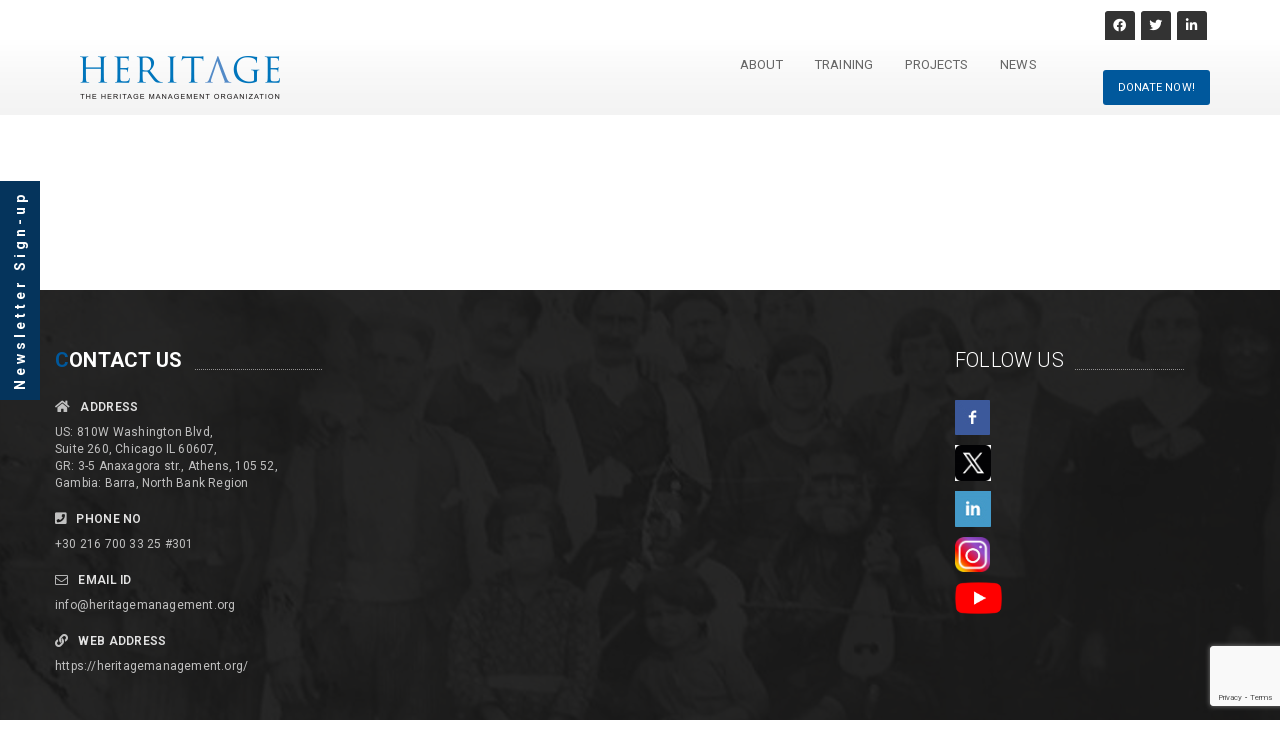

--- FILE ---
content_type: text/html; charset=UTF-8
request_url: https://heritagemanagement.org/tag/laser-scanning/
body_size: 16211
content:
<!DOCTYPE html>
<html lang="en-US">
<head>
<link rel="icon" type="image/png" href="https://heritagemanagement.org/wp-content/uploads/2016/06/favicon.jpg">        <meta http-equiv="Content-Type" content="text/html; charset=utf-8" />
<title> 
laser scanning Archives - The Heritage Management Organization        </title>
<meta name="viewport" content="width=device-width, initial-scale=1.0">
<!--[if lt IE 9]>
<link rel="stylesheet" type="text/css" href="css/ie.css" />
<script type="text/javascript" language="javascript" src="js/html5shiv.js"></script>
<![endif]-->
<meta name='robots' content='index, follow, max-image-preview:large, max-snippet:-1, max-video-preview:-1' />
<!-- This site is optimized with the Yoast SEO plugin v21.5 - https://yoast.com/wordpress/plugins/seo/ -->
<link rel="canonical" href="https://heritagemanagement.org/tag/laser-scanning/" />
<meta property="og:locale" content="en_US" />
<meta property="og:type" content="article" />
<meta property="og:title" content="laser scanning Archives - The Heritage Management Organization" />
<meta property="og:url" content="https://heritagemanagement.org/tag/laser-scanning/" />
<meta property="og:site_name" content="The Heritage Management Organization" />
<meta name="twitter:card" content="summary_large_image" />
<script type="application/ld+json" class="yoast-schema-graph">{"@context":"https://schema.org","@graph":[{"@type":"CollectionPage","@id":"https://heritagemanagement.org/tag/laser-scanning/","url":"https://heritagemanagement.org/tag/laser-scanning/","name":"laser scanning Archives - The Heritage Management Organization","isPartOf":{"@id":"https://heritagemanagement.org/#website"},"breadcrumb":{"@id":"https://heritagemanagement.org/tag/laser-scanning/#breadcrumb"},"inLanguage":"en-US"},{"@type":"BreadcrumbList","@id":"https://heritagemanagement.org/tag/laser-scanning/#breadcrumb","itemListElement":[{"@type":"ListItem","position":1,"name":"Home","item":"https://heritagemanagement.org/"},{"@type":"ListItem","position":2,"name":"laser scanning"}]},{"@type":"WebSite","@id":"https://heritagemanagement.org/#website","url":"https://heritagemanagement.org/","name":"The Heritage Management Organization","description":"Training Heritage Leaders","potentialAction":[{"@type":"SearchAction","target":{"@type":"EntryPoint","urlTemplate":"https://heritagemanagement.org/?s={search_term_string}"},"query-input":"required name=search_term_string"}],"inLanguage":"en-US"}]}</script>
<!-- / Yoast SEO plugin. -->
<link rel='dns-prefetch' href='//use.fontawesome.com' />
<link rel='dns-prefetch' href='//fonts.googleapis.com' />
<link rel="alternate" type="application/rss+xml" title="The Heritage Management Organization &raquo; Feed" href="https://heritagemanagement.org/feed/" />
<link rel="alternate" type="application/rss+xml" title="The Heritage Management Organization &raquo; Comments Feed" href="https://heritagemanagement.org/comments/feed/" />
<link rel="alternate" type="application/rss+xml" title="The Heritage Management Organization &raquo; laser scanning Tag Feed" href="https://heritagemanagement.org/tag/laser-scanning/feed/" />
<link rel='stylesheet' id='simple_tooltips_style-css' href='//heritagemanagement.org/wp-content/cache/wpfc-minified/8wqpw0ez/8hg2d.css' type='text/css' media='all' />
<link rel='stylesheet' id='sbi_styles-css' href='//heritagemanagement.org/wp-content/cache/wpfc-minified/30ad2q0/8hg2d.css' type='text/css' media='all' />
<link rel='stylesheet' id='wp-block-library-css' href='//heritagemanagement.org/wp-content/cache/wpfc-minified/22sw31ds/8hg2d.css' type='text/css' media='all' />
<style id='classic-theme-styles-inline-css' type='text/css'>
/*! This file is auto-generated */
.wp-block-button__link{color:#fff;background-color:#32373c;border-radius:9999px;box-shadow:none;text-decoration:none;padding:calc(.667em + 2px) calc(1.333em + 2px);font-size:1.125em}.wp-block-file__button{background:#32373c;color:#fff;text-decoration:none}
</style>
<style id='global-styles-inline-css' type='text/css'>
body{--wp--preset--color--black: #000000;--wp--preset--color--cyan-bluish-gray: #abb8c3;--wp--preset--color--white: #ffffff;--wp--preset--color--pale-pink: #f78da7;--wp--preset--color--vivid-red: #cf2e2e;--wp--preset--color--luminous-vivid-orange: #ff6900;--wp--preset--color--luminous-vivid-amber: #fcb900;--wp--preset--color--light-green-cyan: #7bdcb5;--wp--preset--color--vivid-green-cyan: #00d084;--wp--preset--color--pale-cyan-blue: #8ed1fc;--wp--preset--color--vivid-cyan-blue: #0693e3;--wp--preset--color--vivid-purple: #9b51e0;--wp--preset--gradient--vivid-cyan-blue-to-vivid-purple: linear-gradient(135deg,rgba(6,147,227,1) 0%,rgb(155,81,224) 100%);--wp--preset--gradient--light-green-cyan-to-vivid-green-cyan: linear-gradient(135deg,rgb(122,220,180) 0%,rgb(0,208,130) 100%);--wp--preset--gradient--luminous-vivid-amber-to-luminous-vivid-orange: linear-gradient(135deg,rgba(252,185,0,1) 0%,rgba(255,105,0,1) 100%);--wp--preset--gradient--luminous-vivid-orange-to-vivid-red: linear-gradient(135deg,rgba(255,105,0,1) 0%,rgb(207,46,46) 100%);--wp--preset--gradient--very-light-gray-to-cyan-bluish-gray: linear-gradient(135deg,rgb(238,238,238) 0%,rgb(169,184,195) 100%);--wp--preset--gradient--cool-to-warm-spectrum: linear-gradient(135deg,rgb(74,234,220) 0%,rgb(151,120,209) 20%,rgb(207,42,186) 40%,rgb(238,44,130) 60%,rgb(251,105,98) 80%,rgb(254,248,76) 100%);--wp--preset--gradient--blush-light-purple: linear-gradient(135deg,rgb(255,206,236) 0%,rgb(152,150,240) 100%);--wp--preset--gradient--blush-bordeaux: linear-gradient(135deg,rgb(254,205,165) 0%,rgb(254,45,45) 50%,rgb(107,0,62) 100%);--wp--preset--gradient--luminous-dusk: linear-gradient(135deg,rgb(255,203,112) 0%,rgb(199,81,192) 50%,rgb(65,88,208) 100%);--wp--preset--gradient--pale-ocean: linear-gradient(135deg,rgb(255,245,203) 0%,rgb(182,227,212) 50%,rgb(51,167,181) 100%);--wp--preset--gradient--electric-grass: linear-gradient(135deg,rgb(202,248,128) 0%,rgb(113,206,126) 100%);--wp--preset--gradient--midnight: linear-gradient(135deg,rgb(2,3,129) 0%,rgb(40,116,252) 100%);--wp--preset--font-size--small: 13px;--wp--preset--font-size--medium: 20px;--wp--preset--font-size--large: 36px;--wp--preset--font-size--x-large: 42px;--wp--preset--spacing--20: 0.44rem;--wp--preset--spacing--30: 0.67rem;--wp--preset--spacing--40: 1rem;--wp--preset--spacing--50: 1.5rem;--wp--preset--spacing--60: 2.25rem;--wp--preset--spacing--70: 3.38rem;--wp--preset--spacing--80: 5.06rem;--wp--preset--shadow--natural: 6px 6px 9px rgba(0, 0, 0, 0.2);--wp--preset--shadow--deep: 12px 12px 50px rgba(0, 0, 0, 0.4);--wp--preset--shadow--sharp: 6px 6px 0px rgba(0, 0, 0, 0.2);--wp--preset--shadow--outlined: 6px 6px 0px -3px rgba(255, 255, 255, 1), 6px 6px rgba(0, 0, 0, 1);--wp--preset--shadow--crisp: 6px 6px 0px rgba(0, 0, 0, 1);}:where(.is-layout-flex){gap: 0.5em;}:where(.is-layout-grid){gap: 0.5em;}body .is-layout-flow > .alignleft{float: left;margin-inline-start: 0;margin-inline-end: 2em;}body .is-layout-flow > .alignright{float: right;margin-inline-start: 2em;margin-inline-end: 0;}body .is-layout-flow > .aligncenter{margin-left: auto !important;margin-right: auto !important;}body .is-layout-constrained > .alignleft{float: left;margin-inline-start: 0;margin-inline-end: 2em;}body .is-layout-constrained > .alignright{float: right;margin-inline-start: 2em;margin-inline-end: 0;}body .is-layout-constrained > .aligncenter{margin-left: auto !important;margin-right: auto !important;}body .is-layout-constrained > :where(:not(.alignleft):not(.alignright):not(.alignfull)){max-width: var(--wp--style--global--content-size);margin-left: auto !important;margin-right: auto !important;}body .is-layout-constrained > .alignwide{max-width: var(--wp--style--global--wide-size);}body .is-layout-flex{display: flex;}body .is-layout-flex{flex-wrap: wrap;align-items: center;}body .is-layout-flex > *{margin: 0;}body .is-layout-grid{display: grid;}body .is-layout-grid > *{margin: 0;}:where(.wp-block-columns.is-layout-flex){gap: 2em;}:where(.wp-block-columns.is-layout-grid){gap: 2em;}:where(.wp-block-post-template.is-layout-flex){gap: 1.25em;}:where(.wp-block-post-template.is-layout-grid){gap: 1.25em;}.has-black-color{color: var(--wp--preset--color--black) !important;}.has-cyan-bluish-gray-color{color: var(--wp--preset--color--cyan-bluish-gray) !important;}.has-white-color{color: var(--wp--preset--color--white) !important;}.has-pale-pink-color{color: var(--wp--preset--color--pale-pink) !important;}.has-vivid-red-color{color: var(--wp--preset--color--vivid-red) !important;}.has-luminous-vivid-orange-color{color: var(--wp--preset--color--luminous-vivid-orange) !important;}.has-luminous-vivid-amber-color{color: var(--wp--preset--color--luminous-vivid-amber) !important;}.has-light-green-cyan-color{color: var(--wp--preset--color--light-green-cyan) !important;}.has-vivid-green-cyan-color{color: var(--wp--preset--color--vivid-green-cyan) !important;}.has-pale-cyan-blue-color{color: var(--wp--preset--color--pale-cyan-blue) !important;}.has-vivid-cyan-blue-color{color: var(--wp--preset--color--vivid-cyan-blue) !important;}.has-vivid-purple-color{color: var(--wp--preset--color--vivid-purple) !important;}.has-black-background-color{background-color: var(--wp--preset--color--black) !important;}.has-cyan-bluish-gray-background-color{background-color: var(--wp--preset--color--cyan-bluish-gray) !important;}.has-white-background-color{background-color: var(--wp--preset--color--white) !important;}.has-pale-pink-background-color{background-color: var(--wp--preset--color--pale-pink) !important;}.has-vivid-red-background-color{background-color: var(--wp--preset--color--vivid-red) !important;}.has-luminous-vivid-orange-background-color{background-color: var(--wp--preset--color--luminous-vivid-orange) !important;}.has-luminous-vivid-amber-background-color{background-color: var(--wp--preset--color--luminous-vivid-amber) !important;}.has-light-green-cyan-background-color{background-color: var(--wp--preset--color--light-green-cyan) !important;}.has-vivid-green-cyan-background-color{background-color: var(--wp--preset--color--vivid-green-cyan) !important;}.has-pale-cyan-blue-background-color{background-color: var(--wp--preset--color--pale-cyan-blue) !important;}.has-vivid-cyan-blue-background-color{background-color: var(--wp--preset--color--vivid-cyan-blue) !important;}.has-vivid-purple-background-color{background-color: var(--wp--preset--color--vivid-purple) !important;}.has-black-border-color{border-color: var(--wp--preset--color--black) !important;}.has-cyan-bluish-gray-border-color{border-color: var(--wp--preset--color--cyan-bluish-gray) !important;}.has-white-border-color{border-color: var(--wp--preset--color--white) !important;}.has-pale-pink-border-color{border-color: var(--wp--preset--color--pale-pink) !important;}.has-vivid-red-border-color{border-color: var(--wp--preset--color--vivid-red) !important;}.has-luminous-vivid-orange-border-color{border-color: var(--wp--preset--color--luminous-vivid-orange) !important;}.has-luminous-vivid-amber-border-color{border-color: var(--wp--preset--color--luminous-vivid-amber) !important;}.has-light-green-cyan-border-color{border-color: var(--wp--preset--color--light-green-cyan) !important;}.has-vivid-green-cyan-border-color{border-color: var(--wp--preset--color--vivid-green-cyan) !important;}.has-pale-cyan-blue-border-color{border-color: var(--wp--preset--color--pale-cyan-blue) !important;}.has-vivid-cyan-blue-border-color{border-color: var(--wp--preset--color--vivid-cyan-blue) !important;}.has-vivid-purple-border-color{border-color: var(--wp--preset--color--vivid-purple) !important;}.has-vivid-cyan-blue-to-vivid-purple-gradient-background{background: var(--wp--preset--gradient--vivid-cyan-blue-to-vivid-purple) !important;}.has-light-green-cyan-to-vivid-green-cyan-gradient-background{background: var(--wp--preset--gradient--light-green-cyan-to-vivid-green-cyan) !important;}.has-luminous-vivid-amber-to-luminous-vivid-orange-gradient-background{background: var(--wp--preset--gradient--luminous-vivid-amber-to-luminous-vivid-orange) !important;}.has-luminous-vivid-orange-to-vivid-red-gradient-background{background: var(--wp--preset--gradient--luminous-vivid-orange-to-vivid-red) !important;}.has-very-light-gray-to-cyan-bluish-gray-gradient-background{background: var(--wp--preset--gradient--very-light-gray-to-cyan-bluish-gray) !important;}.has-cool-to-warm-spectrum-gradient-background{background: var(--wp--preset--gradient--cool-to-warm-spectrum) !important;}.has-blush-light-purple-gradient-background{background: var(--wp--preset--gradient--blush-light-purple) !important;}.has-blush-bordeaux-gradient-background{background: var(--wp--preset--gradient--blush-bordeaux) !important;}.has-luminous-dusk-gradient-background{background: var(--wp--preset--gradient--luminous-dusk) !important;}.has-pale-ocean-gradient-background{background: var(--wp--preset--gradient--pale-ocean) !important;}.has-electric-grass-gradient-background{background: var(--wp--preset--gradient--electric-grass) !important;}.has-midnight-gradient-background{background: var(--wp--preset--gradient--midnight) !important;}.has-small-font-size{font-size: var(--wp--preset--font-size--small) !important;}.has-medium-font-size{font-size: var(--wp--preset--font-size--medium) !important;}.has-large-font-size{font-size: var(--wp--preset--font-size--large) !important;}.has-x-large-font-size{font-size: var(--wp--preset--font-size--x-large) !important;}
.wp-block-navigation a:where(:not(.wp-element-button)){color: inherit;}
:where(.wp-block-post-template.is-layout-flex){gap: 1.25em;}:where(.wp-block-post-template.is-layout-grid){gap: 1.25em;}
:where(.wp-block-columns.is-layout-flex){gap: 2em;}:where(.wp-block-columns.is-layout-grid){gap: 2em;}
.wp-block-pullquote{font-size: 1.5em;line-height: 1.6;}
</style>
<link rel='stylesheet' id='contact-form-7-css' href='//heritagemanagement.org/wp-content/cache/wpfc-minified/9izwqyf0/8hg2d.css' type='text/css' media='all' />
<link rel='stylesheet' id='rs-plugin-settings-css' href='//heritagemanagement.org/wp-content/cache/wpfc-minified/2bom98t0/8hg2d.css' type='text/css' media='all' />
<style id='rs-plugin-settings-inline-css' type='text/css'>
.avada_huge_white_text{position:absolute; color:#ffffff; font-size:130px; line-height:45px; font-family:museoslab500regular;   text-shadow:0px 2px 5px rgba(0,0,0,1)}.avada_huge_black_text{position:absolute; color:#000000; font-size:130px; line-height:45px; font-family:museoslab500regular}.avada_big_black_text{position:absolute; color:#333333; font-size:42px; line-height:45px; font-family:museoslab500regular}.avada_big_white_text{position:absolute; color:#fff; font-size:42px; line-height:45px; font-family:museoslab500regular}.avada_big_black_text_center{position:absolute; color:#333333; font-size:38px; line-height:45px; font-family:museoslab500regular;   text-align:center}.avada_med_green_text{position:absolute; color:#A0CE4E; font-size:24px; line-height:24px; font-family:PTSansRegular,Arial,Helvetica,sans-serif}.avada_small_gray_text{position:absolute; color:#747474; font-size:13px; line-height:20px; font-family:PTSansRegular,Arial,Helvetica,sans-serif}.avada_small_white_text{position:absolute; color:#fff; font-size:13px; line-height:20px; font-family:PTSansRegular,Arial,Helvetica,sans-serif;  text-shadow:0px 2px 5px rgba(0,0,0,0.5); font-weight:700}.avada_block_black{position:absolute; color:#A0CE4E; text-shadow:none; font-size:22px; line-height:34px; padding:0px 10px; padding-top:1px;margin:0px; border-width:0px; border-style:none; background-color:#000;font-family:PTSansRegular,Arial,Helvetica,sans-serif}.avada_block_green{position:absolute; color:#000; text-shadow:none; font-size:22px; line-height:34px; padding:0px 10px; padding-top:1px;margin:0px; border-width:0px; border-style:none; background-color:#A0CE4E;font-family:PTSansRegular,Arial,Helvetica,sans-serif}.avada_block_white{position:absolute; color:#fff; text-shadow:none; font-size:22px; line-height:34px; padding:0px 10px; padding-top:1px;margin:0px; border-width:0px; border-style:none; background-color:#000;font-family:PTSansRegular,Arial,Helvetica,sans-serif}.avada_block_white_trans{position:absolute; color:#fff; text-shadow:none; font-size:22px; line-height:34px; padding:0px 10px; padding-top:1px;margin:0px; border-width:0px; border-style:none; background-color:rgba(0,0,0,0.6);  font-family:PTSansRegular,Arial,Helvetica,sans-serif}.tp-caption a{color:#ff7302;text-shadow:none;-webkit-transition:all 0.2s ease-out;-moz-transition:all 0.2s ease-out;-o-transition:all 0.2s ease-out;-ms-transition:all 0.2s ease-out}.tp-caption a:hover{color:#ffa902}.largeredbtn{font-family:"Raleway",sans-serif;font-weight:900;font-size:16px;line-height:60px;color:#fff !important;text-decoration:none;padding-left:40px;padding-right:80px;padding-top:22px;padding-bottom:22px;background:rgb(234,91,31); background:-moz-linear-gradient(top,rgba(234,91,31,1) 0%,rgba(227,58,12,1) 100%); background:-webkit-gradient(linear,left top,left bottom,color-stop(0%,rgba(234,91,31,1)),color-stop(100%,rgba(227,58,12,1))); background:-webkit-linear-gradient(top,rgba(234,91,31,1) 0%,rgba(227,58,12,1) 100%); background:-o-linear-gradient(top,rgba(234,91,31,1) 0%,rgba(227,58,12,1) 100%); background:-ms-linear-gradient(top,rgba(234,91,31,1) 0%,rgba(227,58,12,1) 100%); background:linear-gradient(to bottom,rgba(234,91,31,1) 0%,rgba(227,58,12,1) 100%); filter:progid:DXImageTransform.Microsoft.gradient( startColorstr='#ea5b1f',endColorstr='#e33a0c',GradientType=0 )}.largeredbtn:hover{background:rgb(227,58,12); background:-moz-linear-gradient(top,rgba(227,58,12,1) 0%,rgba(234,91,31,1) 100%); background:-webkit-gradient(linear,left top,left bottom,color-stop(0%,rgba(227,58,12,1)),color-stop(100%,rgba(234,91,31,1))); background:-webkit-linear-gradient(top,rgba(227,58,12,1) 0%,rgba(234,91,31,1) 100%); background:-o-linear-gradient(top,rgba(227,58,12,1) 0%,rgba(234,91,31,1) 100%); background:-ms-linear-gradient(top,rgba(227,58,12,1) 0%,rgba(234,91,31,1) 100%); background:linear-gradient(to bottom,rgba(227,58,12,1) 0%,rgba(234,91,31,1) 100%); filter:progid:DXImageTransform.Microsoft.gradient( startColorstr='#e33a0c',endColorstr='#ea5b1f',GradientType=0 )}.fullrounded img{-webkit-border-radius:400px;-moz-border-radius:400px;border-radius:400px}.tp-caption a{color:#ff7302;text-shadow:none;-webkit-transition:all 0.2s ease-out;-moz-transition:all 0.2s ease-out;-o-transition:all 0.2s ease-out;-ms-transition:all 0.2s ease-out}.tp-caption a:hover{color:#ffa902}.largeredbtn{font-family:"Raleway",sans-serif;font-weight:900;font-size:16px;line-height:60px;color:#fff !important;text-decoration:none;padding-left:40px;padding-right:80px;padding-top:22px;padding-bottom:22px;background:rgb(234,91,31); background:-moz-linear-gradient(top,rgba(234,91,31,1) 0%,rgba(227,58,12,1) 100%); background:-webkit-gradient(linear,left top,left bottom,color-stop(0%,rgba(234,91,31,1)),color-stop(100%,rgba(227,58,12,1))); background:-webkit-linear-gradient(top,rgba(234,91,31,1) 0%,rgba(227,58,12,1) 100%); background:-o-linear-gradient(top,rgba(234,91,31,1) 0%,rgba(227,58,12,1) 100%); background:-ms-linear-gradient(top,rgba(234,91,31,1) 0%,rgba(227,58,12,1) 100%); background:linear-gradient(to bottom,rgba(234,91,31,1) 0%,rgba(227,58,12,1) 100%); filter:progid:DXImageTransform.Microsoft.gradient( startColorstr='#ea5b1f',endColorstr='#e33a0c',GradientType=0 )}.largeredbtn:hover{background:rgb(227,58,12); background:-moz-linear-gradient(top,rgba(227,58,12,1) 0%,rgba(234,91,31,1) 100%); background:-webkit-gradient(linear,left top,left bottom,color-stop(0%,rgba(227,58,12,1)),color-stop(100%,rgba(234,91,31,1))); background:-webkit-linear-gradient(top,rgba(227,58,12,1) 0%,rgba(234,91,31,1) 100%); background:-o-linear-gradient(top,rgba(227,58,12,1) 0%,rgba(234,91,31,1) 100%); background:-ms-linear-gradient(top,rgba(227,58,12,1) 0%,rgba(234,91,31,1) 100%); background:linear-gradient(to bottom,rgba(227,58,12,1) 0%,rgba(234,91,31,1) 100%); filter:progid:DXImageTransform.Microsoft.gradient( startColorstr='#e33a0c',endColorstr='#ea5b1f',GradientType=0 )}.fullrounded img{-webkit-border-radius:400px;-moz-border-radius:400px;border-radius:400px}.tp-caption a{color:#ff7302;text-shadow:none;-webkit-transition:all 0.2s ease-out;-moz-transition:all 0.2s ease-out;-o-transition:all 0.2s ease-out;-ms-transition:all 0.2s ease-out}.tp-caption a:hover{color:#ffa902}.largeredbtn{font-family:"Raleway",sans-serif;font-weight:900;font-size:16px;line-height:60px;color:#fff !important;text-decoration:none;padding-left:40px;padding-right:80px;padding-top:22px;padding-bottom:22px;background:rgb(234,91,31); background:-moz-linear-gradient(top,rgba(234,91,31,1) 0%,rgba(227,58,12,1) 100%); background:-webkit-gradient(linear,left top,left bottom,color-stop(0%,rgba(234,91,31,1)),color-stop(100%,rgba(227,58,12,1))); background:-webkit-linear-gradient(top,rgba(234,91,31,1) 0%,rgba(227,58,12,1) 100%); background:-o-linear-gradient(top,rgba(234,91,31,1) 0%,rgba(227,58,12,1) 100%); background:-ms-linear-gradient(top,rgba(234,91,31,1) 0%,rgba(227,58,12,1) 100%); background:linear-gradient(to bottom,rgba(234,91,31,1) 0%,rgba(227,58,12,1) 100%); filter:progid:DXImageTransform.Microsoft.gradient( startColorstr='#ea5b1f',endColorstr='#e33a0c',GradientType=0 )}.largeredbtn:hover{background:rgb(227,58,12); background:-moz-linear-gradient(top,rgba(227,58,12,1) 0%,rgba(234,91,31,1) 100%); background:-webkit-gradient(linear,left top,left bottom,color-stop(0%,rgba(227,58,12,1)),color-stop(100%,rgba(234,91,31,1))); background:-webkit-linear-gradient(top,rgba(227,58,12,1) 0%,rgba(234,91,31,1) 100%); background:-o-linear-gradient(top,rgba(227,58,12,1) 0%,rgba(234,91,31,1) 100%); background:-ms-linear-gradient(top,rgba(227,58,12,1) 0%,rgba(234,91,31,1) 100%); background:linear-gradient(to bottom,rgba(227,58,12,1) 0%,rgba(234,91,31,1) 100%); filter:progid:DXImageTransform.Microsoft.gradient( startColorstr='#e33a0c',endColorstr='#ea5b1f',GradientType=0 )}.fullrounded img{-webkit-border-radius:400px;-moz-border-radius:400px;border-radius:400px}.tp-caption a{color:#ff7302;text-shadow:none;-webkit-transition:all 0.2s ease-out;-moz-transition:all 0.2s ease-out;-o-transition:all 0.2s ease-out;-ms-transition:all 0.2s ease-out}.tp-caption a:hover{color:#ffa902}.largeredbtn{font-family:"Raleway",sans-serif;font-weight:900;font-size:16px;line-height:60px;color:#fff !important;text-decoration:none;padding-left:40px;padding-right:80px;padding-top:22px;padding-bottom:22px;background:rgb(234,91,31); background:-moz-linear-gradient(top,rgba(234,91,31,1) 0%,rgba(227,58,12,1) 100%); background:-webkit-gradient(linear,left top,left bottom,color-stop(0%,rgba(234,91,31,1)),color-stop(100%,rgba(227,58,12,1))); background:-webkit-linear-gradient(top,rgba(234,91,31,1) 0%,rgba(227,58,12,1) 100%); background:-o-linear-gradient(top,rgba(234,91,31,1) 0%,rgba(227,58,12,1) 100%); background:-ms-linear-gradient(top,rgba(234,91,31,1) 0%,rgba(227,58,12,1) 100%); background:linear-gradient(to bottom,rgba(234,91,31,1) 0%,rgba(227,58,12,1) 100%); filter:progid:DXImageTransform.Microsoft.gradient( startColorstr='#ea5b1f',endColorstr='#e33a0c',GradientType=0 )}.largeredbtn:hover{background:rgb(227,58,12); background:-moz-linear-gradient(top,rgba(227,58,12,1) 0%,rgba(234,91,31,1) 100%); background:-webkit-gradient(linear,left top,left bottom,color-stop(0%,rgba(227,58,12,1)),color-stop(100%,rgba(234,91,31,1))); background:-webkit-linear-gradient(top,rgba(227,58,12,1) 0%,rgba(234,91,31,1) 100%); background:-o-linear-gradient(top,rgba(227,58,12,1) 0%,rgba(234,91,31,1) 100%); background:-ms-linear-gradient(top,rgba(227,58,12,1) 0%,rgba(234,91,31,1) 100%); background:linear-gradient(to bottom,rgba(227,58,12,1) 0%,rgba(234,91,31,1) 100%); filter:progid:DXImageTransform.Microsoft.gradient( startColorstr='#e33a0c',endColorstr='#ea5b1f',GradientType=0 )}.fullrounded img{-webkit-border-radius:400px;-moz-border-radius:400px;border-radius:400px}.tp-caption a{color:#ff7302;text-shadow:none;-webkit-transition:all 0.2s ease-out;-moz-transition:all 0.2s ease-out;-o-transition:all 0.2s ease-out;-ms-transition:all 0.2s ease-out}.tp-caption a:hover{color:#ffa902}.largeredbtn{font-family:"Raleway",sans-serif;font-weight:900;font-size:16px;line-height:60px;color:#fff !important;text-decoration:none;padding-left:40px;padding-right:80px;padding-top:22px;padding-bottom:22px;background:rgb(234,91,31); background:-moz-linear-gradient(top,rgba(234,91,31,1) 0%,rgba(227,58,12,1) 100%); background:-webkit-gradient(linear,left top,left bottom,color-stop(0%,rgba(234,91,31,1)),color-stop(100%,rgba(227,58,12,1))); background:-webkit-linear-gradient(top,rgba(234,91,31,1) 0%,rgba(227,58,12,1) 100%); background:-o-linear-gradient(top,rgba(234,91,31,1) 0%,rgba(227,58,12,1) 100%); background:-ms-linear-gradient(top,rgba(234,91,31,1) 0%,rgba(227,58,12,1) 100%); background:linear-gradient(to bottom,rgba(234,91,31,1) 0%,rgba(227,58,12,1) 100%); filter:progid:DXImageTransform.Microsoft.gradient( startColorstr='#ea5b1f',endColorstr='#e33a0c',GradientType=0 )}.largeredbtn:hover{background:rgb(227,58,12); background:-moz-linear-gradient(top,rgba(227,58,12,1) 0%,rgba(234,91,31,1) 100%); background:-webkit-gradient(linear,left top,left bottom,color-stop(0%,rgba(227,58,12,1)),color-stop(100%,rgba(234,91,31,1))); background:-webkit-linear-gradient(top,rgba(227,58,12,1) 0%,rgba(234,91,31,1) 100%); background:-o-linear-gradient(top,rgba(227,58,12,1) 0%,rgba(234,91,31,1) 100%); background:-ms-linear-gradient(top,rgba(227,58,12,1) 0%,rgba(234,91,31,1) 100%); background:linear-gradient(to bottom,rgba(227,58,12,1) 0%,rgba(234,91,31,1) 100%); filter:progid:DXImageTransform.Microsoft.gradient( startColorstr='#e33a0c',endColorstr='#ea5b1f',GradientType=0 )}.fullrounded img{-webkit-border-radius:400px;-moz-border-radius:400px;border-radius:400px}.tp-caption a{color:#ff7302;text-shadow:none;-webkit-transition:all 0.2s ease-out;-moz-transition:all 0.2s ease-out;-o-transition:all 0.2s ease-out;-ms-transition:all 0.2s ease-out}.tp-caption a:hover{color:#ffa902}.largeredbtn{font-family:"Raleway",sans-serif;font-weight:900;font-size:16px;line-height:60px;color:#fff !important;text-decoration:none;padding-left:40px;padding-right:80px;padding-top:22px;padding-bottom:22px;background:rgb(234,91,31); background:-moz-linear-gradient(top,rgba(234,91,31,1) 0%,rgba(227,58,12,1) 100%); background:-webkit-gradient(linear,left top,left bottom,color-stop(0%,rgba(234,91,31,1)),color-stop(100%,rgba(227,58,12,1))); background:-webkit-linear-gradient(top,rgba(234,91,31,1) 0%,rgba(227,58,12,1) 100%); background:-o-linear-gradient(top,rgba(234,91,31,1) 0%,rgba(227,58,12,1) 100%); background:-ms-linear-gradient(top,rgba(234,91,31,1) 0%,rgba(227,58,12,1) 100%); background:linear-gradient(to bottom,rgba(234,91,31,1) 0%,rgba(227,58,12,1) 100%); filter:progid:DXImageTransform.Microsoft.gradient( startColorstr='#ea5b1f',endColorstr='#e33a0c',GradientType=0 )}.largeredbtn:hover{background:rgb(227,58,12); background:-moz-linear-gradient(top,rgba(227,58,12,1) 0%,rgba(234,91,31,1) 100%); background:-webkit-gradient(linear,left top,left bottom,color-stop(0%,rgba(227,58,12,1)),color-stop(100%,rgba(234,91,31,1))); background:-webkit-linear-gradient(top,rgba(227,58,12,1) 0%,rgba(234,91,31,1) 100%); background:-o-linear-gradient(top,rgba(227,58,12,1) 0%,rgba(234,91,31,1) 100%); background:-ms-linear-gradient(top,rgba(227,58,12,1) 0%,rgba(234,91,31,1) 100%); background:linear-gradient(to bottom,rgba(227,58,12,1) 0%,rgba(234,91,31,1) 100%); filter:progid:DXImageTransform.Microsoft.gradient( startColorstr='#e33a0c',endColorstr='#ea5b1f',GradientType=0 )}.fullrounded img{-webkit-border-radius:400px;-moz-border-radius:400px;border-radius:400px}.tp-caption a{color:#ff7302;text-shadow:none;-webkit-transition:all 0.2s ease-out;-moz-transition:all 0.2s ease-out;-o-transition:all 0.2s ease-out;-ms-transition:all 0.2s ease-out}.tp-caption a:hover{color:#ffa902}.largeredbtn{font-family:"Raleway",sans-serif;font-weight:900;font-size:16px;line-height:60px;color:#fff !important;text-decoration:none;padding-left:40px;padding-right:80px;padding-top:22px;padding-bottom:22px;background:rgb(234,91,31); background:-moz-linear-gradient(top,rgba(234,91,31,1) 0%,rgba(227,58,12,1) 100%); background:-webkit-gradient(linear,left top,left bottom,color-stop(0%,rgba(234,91,31,1)),color-stop(100%,rgba(227,58,12,1))); background:-webkit-linear-gradient(top,rgba(234,91,31,1) 0%,rgba(227,58,12,1) 100%); background:-o-linear-gradient(top,rgba(234,91,31,1) 0%,rgba(227,58,12,1) 100%); background:-ms-linear-gradient(top,rgba(234,91,31,1) 0%,rgba(227,58,12,1) 100%); background:linear-gradient(to bottom,rgba(234,91,31,1) 0%,rgba(227,58,12,1) 100%); filter:progid:DXImageTransform.Microsoft.gradient( startColorstr='#ea5b1f',endColorstr='#e33a0c',GradientType=0 )}.largeredbtn:hover{background:rgb(227,58,12); background:-moz-linear-gradient(top,rgba(227,58,12,1) 0%,rgba(234,91,31,1) 100%); background:-webkit-gradient(linear,left top,left bottom,color-stop(0%,rgba(227,58,12,1)),color-stop(100%,rgba(234,91,31,1))); background:-webkit-linear-gradient(top,rgba(227,58,12,1) 0%,rgba(234,91,31,1) 100%); background:-o-linear-gradient(top,rgba(227,58,12,1) 0%,rgba(234,91,31,1) 100%); background:-ms-linear-gradient(top,rgba(227,58,12,1) 0%,rgba(234,91,31,1) 100%); background:linear-gradient(to bottom,rgba(227,58,12,1) 0%,rgba(234,91,31,1) 100%); filter:progid:DXImageTransform.Microsoft.gradient( startColorstr='#e33a0c',endColorstr='#ea5b1f',GradientType=0 )}.fullrounded img{-webkit-border-radius:400px;-moz-border-radius:400px;border-radius:400px}.tp-caption a{color:#ff7302;text-shadow:none;-webkit-transition:all 0.2s ease-out;-moz-transition:all 0.2s ease-out;-o-transition:all 0.2s ease-out;-ms-transition:all 0.2s ease-out}.tp-caption a:hover{color:#ffa902}.largeredbtn{font-family:"Raleway",sans-serif;font-weight:900;font-size:16px;line-height:60px;color:#fff !important;text-decoration:none;padding-left:40px;padding-right:80px;padding-top:22px;padding-bottom:22px;background:rgb(234,91,31); background:-moz-linear-gradient(top,rgba(234,91,31,1) 0%,rgba(227,58,12,1) 100%); background:-webkit-gradient(linear,left top,left bottom,color-stop(0%,rgba(234,91,31,1)),color-stop(100%,rgba(227,58,12,1))); background:-webkit-linear-gradient(top,rgba(234,91,31,1) 0%,rgba(227,58,12,1) 100%); background:-o-linear-gradient(top,rgba(234,91,31,1) 0%,rgba(227,58,12,1) 100%); background:-ms-linear-gradient(top,rgba(234,91,31,1) 0%,rgba(227,58,12,1) 100%); background:linear-gradient(to bottom,rgba(234,91,31,1) 0%,rgba(227,58,12,1) 100%); filter:progid:DXImageTransform.Microsoft.gradient( startColorstr='#ea5b1f',endColorstr='#e33a0c',GradientType=0 )}.largeredbtn:hover{background:rgb(227,58,12); background:-moz-linear-gradient(top,rgba(227,58,12,1) 0%,rgba(234,91,31,1) 100%); background:-webkit-gradient(linear,left top,left bottom,color-stop(0%,rgba(227,58,12,1)),color-stop(100%,rgba(234,91,31,1))); background:-webkit-linear-gradient(top,rgba(227,58,12,1) 0%,rgba(234,91,31,1) 100%); background:-o-linear-gradient(top,rgba(227,58,12,1) 0%,rgba(234,91,31,1) 100%); background:-ms-linear-gradient(top,rgba(227,58,12,1) 0%,rgba(234,91,31,1) 100%); background:linear-gradient(to bottom,rgba(227,58,12,1) 0%,rgba(234,91,31,1) 100%); filter:progid:DXImageTransform.Microsoft.gradient( startColorstr='#e33a0c',endColorstr='#ea5b1f',GradientType=0 )}.fullrounded img{-webkit-border-radius:400px;-moz-border-radius:400px;border-radius:400px}.tp-caption a{color:#ff7302;text-shadow:none;-webkit-transition:all 0.2s ease-out;-moz-transition:all 0.2s ease-out;-o-transition:all 0.2s ease-out;-ms-transition:all 0.2s ease-out}.tp-caption a:hover{color:#ffa902}.largeredbtn{font-family:"Raleway",sans-serif;font-weight:900;font-size:16px;line-height:60px;color:#fff !important;text-decoration:none;padding-left:40px;padding-right:80px;padding-top:22px;padding-bottom:22px;background:rgb(234,91,31); background:-moz-linear-gradient(top,rgba(234,91,31,1) 0%,rgba(227,58,12,1) 100%); background:-webkit-gradient(linear,left top,left bottom,color-stop(0%,rgba(234,91,31,1)),color-stop(100%,rgba(227,58,12,1))); background:-webkit-linear-gradient(top,rgba(234,91,31,1) 0%,rgba(227,58,12,1) 100%); background:-o-linear-gradient(top,rgba(234,91,31,1) 0%,rgba(227,58,12,1) 100%); background:-ms-linear-gradient(top,rgba(234,91,31,1) 0%,rgba(227,58,12,1) 100%); background:linear-gradient(to bottom,rgba(234,91,31,1) 0%,rgba(227,58,12,1) 100%); filter:progid:DXImageTransform.Microsoft.gradient( startColorstr='#ea5b1f',endColorstr='#e33a0c',GradientType=0 )}.largeredbtn:hover{background:rgb(227,58,12); background:-moz-linear-gradient(top,rgba(227,58,12,1) 0%,rgba(234,91,31,1) 100%); background:-webkit-gradient(linear,left top,left bottom,color-stop(0%,rgba(227,58,12,1)),color-stop(100%,rgba(234,91,31,1))); background:-webkit-linear-gradient(top,rgba(227,58,12,1) 0%,rgba(234,91,31,1) 100%); background:-o-linear-gradient(top,rgba(227,58,12,1) 0%,rgba(234,91,31,1) 100%); background:-ms-linear-gradient(top,rgba(227,58,12,1) 0%,rgba(234,91,31,1) 100%); background:linear-gradient(to bottom,rgba(227,58,12,1) 0%,rgba(234,91,31,1) 100%); filter:progid:DXImageTransform.Microsoft.gradient( startColorstr='#e33a0c',endColorstr='#ea5b1f',GradientType=0 )}.fullrounded img{-webkit-border-radius:400px;-moz-border-radius:400px;border-radius:400px}.tp-caption a{color:#ff7302;text-shadow:none;-webkit-transition:all 0.2s ease-out;-moz-transition:all 0.2s ease-out;-o-transition:all 0.2s ease-out;-ms-transition:all 0.2s ease-out}.tp-caption a:hover{color:#ffa902}.largeredbtn{font-family:"Raleway",sans-serif;font-weight:900;font-size:16px;line-height:60px;color:#fff !important;text-decoration:none;padding-left:40px;padding-right:80px;padding-top:22px;padding-bottom:22px;background:rgb(234,91,31); background:-moz-linear-gradient(top,rgba(234,91,31,1) 0%,rgba(227,58,12,1) 100%); background:-webkit-gradient(linear,left top,left bottom,color-stop(0%,rgba(234,91,31,1)),color-stop(100%,rgba(227,58,12,1))); background:-webkit-linear-gradient(top,rgba(234,91,31,1) 0%,rgba(227,58,12,1) 100%); background:-o-linear-gradient(top,rgba(234,91,31,1) 0%,rgba(227,58,12,1) 100%); background:-ms-linear-gradient(top,rgba(234,91,31,1) 0%,rgba(227,58,12,1) 100%); background:linear-gradient(to bottom,rgba(234,91,31,1) 0%,rgba(227,58,12,1) 100%); filter:progid:DXImageTransform.Microsoft.gradient( startColorstr='#ea5b1f',endColorstr='#e33a0c',GradientType=0 )}.largeredbtn:hover{background:rgb(227,58,12); background:-moz-linear-gradient(top,rgba(227,58,12,1) 0%,rgba(234,91,31,1) 100%); background:-webkit-gradient(linear,left top,left bottom,color-stop(0%,rgba(227,58,12,1)),color-stop(100%,rgba(234,91,31,1))); background:-webkit-linear-gradient(top,rgba(227,58,12,1) 0%,rgba(234,91,31,1) 100%); background:-o-linear-gradient(top,rgba(227,58,12,1) 0%,rgba(234,91,31,1) 100%); background:-ms-linear-gradient(top,rgba(227,58,12,1) 0%,rgba(234,91,31,1) 100%); background:linear-gradient(to bottom,rgba(227,58,12,1) 0%,rgba(234,91,31,1) 100%); filter:progid:DXImageTransform.Microsoft.gradient( startColorstr='#e33a0c',endColorstr='#ea5b1f',GradientType=0 )}.fullrounded img{-webkit-border-radius:400px;-moz-border-radius:400px;border-radius:400px}.tp-caption a{color:#ff7302;text-shadow:none;-webkit-transition:all 0.2s ease-out;-moz-transition:all 0.2s ease-out;-o-transition:all 0.2s ease-out;-ms-transition:all 0.2s ease-out}.tp-caption a:hover{color:#ffa902}.largeredbtn{font-family:"Raleway",sans-serif;font-weight:900;font-size:16px;line-height:60px;color:#fff !important;text-decoration:none;padding-left:40px;padding-right:80px;padding-top:22px;padding-bottom:22px;background:rgb(234,91,31); background:-moz-linear-gradient(top,rgba(234,91,31,1) 0%,rgba(227,58,12,1) 100%); background:-webkit-gradient(linear,left top,left bottom,color-stop(0%,rgba(234,91,31,1)),color-stop(100%,rgba(227,58,12,1))); background:-webkit-linear-gradient(top,rgba(234,91,31,1) 0%,rgba(227,58,12,1) 100%); background:-o-linear-gradient(top,rgba(234,91,31,1) 0%,rgba(227,58,12,1) 100%); background:-ms-linear-gradient(top,rgba(234,91,31,1) 0%,rgba(227,58,12,1) 100%); background:linear-gradient(to bottom,rgba(234,91,31,1) 0%,rgba(227,58,12,1) 100%); filter:progid:DXImageTransform.Microsoft.gradient( startColorstr='#ea5b1f',endColorstr='#e33a0c',GradientType=0 )}.largeredbtn:hover{background:rgb(227,58,12); background:-moz-linear-gradient(top,rgba(227,58,12,1) 0%,rgba(234,91,31,1) 100%); background:-webkit-gradient(linear,left top,left bottom,color-stop(0%,rgba(227,58,12,1)),color-stop(100%,rgba(234,91,31,1))); background:-webkit-linear-gradient(top,rgba(227,58,12,1) 0%,rgba(234,91,31,1) 100%); background:-o-linear-gradient(top,rgba(227,58,12,1) 0%,rgba(234,91,31,1) 100%); background:-ms-linear-gradient(top,rgba(227,58,12,1) 0%,rgba(234,91,31,1) 100%); background:linear-gradient(to bottom,rgba(227,58,12,1) 0%,rgba(234,91,31,1) 100%); filter:progid:DXImageTransform.Microsoft.gradient( startColorstr='#e33a0c',endColorstr='#ea5b1f',GradientType=0 )}.fullrounded img{-webkit-border-radius:400px;-moz-border-radius:400px;border-radius:400px}.tp-caption a{color:#ff7302;text-shadow:none;-webkit-transition:all 0.2s ease-out;-moz-transition:all 0.2s ease-out;-o-transition:all 0.2s ease-out;-ms-transition:all 0.2s ease-out}.tp-caption a:hover{color:#ffa902}.largeredbtn{font-family:"Raleway",sans-serif;font-weight:900;font-size:16px;line-height:60px;color:#fff !important;text-decoration:none;padding-left:40px;padding-right:80px;padding-top:22px;padding-bottom:22px;background:rgb(234,91,31); background:-moz-linear-gradient(top,rgba(234,91,31,1) 0%,rgba(227,58,12,1) 100%); background:-webkit-gradient(linear,left top,left bottom,color-stop(0%,rgba(234,91,31,1)),color-stop(100%,rgba(227,58,12,1))); background:-webkit-linear-gradient(top,rgba(234,91,31,1) 0%,rgba(227,58,12,1) 100%); background:-o-linear-gradient(top,rgba(234,91,31,1) 0%,rgba(227,58,12,1) 100%); background:-ms-linear-gradient(top,rgba(234,91,31,1) 0%,rgba(227,58,12,1) 100%); background:linear-gradient(to bottom,rgba(234,91,31,1) 0%,rgba(227,58,12,1) 100%); filter:progid:DXImageTransform.Microsoft.gradient( startColorstr='#ea5b1f',endColorstr='#e33a0c',GradientType=0 )}.largeredbtn:hover{background:rgb(227,58,12); background:-moz-linear-gradient(top,rgba(227,58,12,1) 0%,rgba(234,91,31,1) 100%); background:-webkit-gradient(linear,left top,left bottom,color-stop(0%,rgba(227,58,12,1)),color-stop(100%,rgba(234,91,31,1))); background:-webkit-linear-gradient(top,rgba(227,58,12,1) 0%,rgba(234,91,31,1) 100%); background:-o-linear-gradient(top,rgba(227,58,12,1) 0%,rgba(234,91,31,1) 100%); background:-ms-linear-gradient(top,rgba(227,58,12,1) 0%,rgba(234,91,31,1) 100%); background:linear-gradient(to bottom,rgba(227,58,12,1) 0%,rgba(234,91,31,1) 100%); filter:progid:DXImageTransform.Microsoft.gradient( startColorstr='#e33a0c',endColorstr='#ea5b1f',GradientType=0 )}.fullrounded img{-webkit-border-radius:400px;-moz-border-radius:400px;border-radius:400px}.tp-caption a{color:#ff7302;text-shadow:none;-webkit-transition:all 0.2s ease-out;-moz-transition:all 0.2s ease-out;-o-transition:all 0.2s ease-out;-ms-transition:all 0.2s ease-out}.tp-caption a:hover{color:#ffa902}.largeredbtn{font-family:"Raleway",sans-serif;font-weight:900;font-size:16px;line-height:60px;color:#fff !important;text-decoration:none;padding-left:40px;padding-right:80px;padding-top:22px;padding-bottom:22px;background:rgb(234,91,31); background:-moz-linear-gradient(top,rgba(234,91,31,1) 0%,rgba(227,58,12,1) 100%); background:-webkit-gradient(linear,left top,left bottom,color-stop(0%,rgba(234,91,31,1)),color-stop(100%,rgba(227,58,12,1))); background:-webkit-linear-gradient(top,rgba(234,91,31,1) 0%,rgba(227,58,12,1) 100%); background:-o-linear-gradient(top,rgba(234,91,31,1) 0%,rgba(227,58,12,1) 100%); background:-ms-linear-gradient(top,rgba(234,91,31,1) 0%,rgba(227,58,12,1) 100%); background:linear-gradient(to bottom,rgba(234,91,31,1) 0%,rgba(227,58,12,1) 100%); filter:progid:DXImageTransform.Microsoft.gradient( startColorstr='#ea5b1f',endColorstr='#e33a0c',GradientType=0 )}.largeredbtn:hover{background:rgb(227,58,12); background:-moz-linear-gradient(top,rgba(227,58,12,1) 0%,rgba(234,91,31,1) 100%); background:-webkit-gradient(linear,left top,left bottom,color-stop(0%,rgba(227,58,12,1)),color-stop(100%,rgba(234,91,31,1))); background:-webkit-linear-gradient(top,rgba(227,58,12,1) 0%,rgba(234,91,31,1) 100%); background:-o-linear-gradient(top,rgba(227,58,12,1) 0%,rgba(234,91,31,1) 100%); background:-ms-linear-gradient(top,rgba(227,58,12,1) 0%,rgba(234,91,31,1) 100%); background:linear-gradient(to bottom,rgba(227,58,12,1) 0%,rgba(234,91,31,1) 100%); filter:progid:DXImageTransform.Microsoft.gradient( startColorstr='#e33a0c',endColorstr='#ea5b1f',GradientType=0 )}.fullrounded img{-webkit-border-radius:400px;-moz-border-radius:400px;border-radius:400px}@import url(http://fonts.googleapis.com/css?family=Open+Sans:400,800,300,700);.tp-caption.roundedimage img{-webkit-border-radius:300px;  -moz-border-radius:300px;  border-radius:300px}.avada_huge_white_text{position:absolute; color:#ffffff; font-size:130px; line-height:45px; font-family:museoslab500regular;   text-shadow:0px 2px 5px rgba(0,0,0,1)}.avada_huge_black_text{position:absolute; color:#000000; font-size:130px; line-height:45px; font-family:museoslab500regular}.avada_big_black_text{position:absolute; color:#333333; font-size:42px; line-height:45px; font-family:museoslab500regular}.avada_big_white_text{position:absolute; color:#fff; font-size:42px; line-height:45px; font-family:museoslab500regular}.avada_big_black_text_center{position:absolute; color:#333333; font-size:38px; line-height:45px; font-family:museoslab500regular;   text-align:center}.avada_med_green_text{position:absolute; color:#A0CE4E; font-size:24px; line-height:24px; font-family:PTSansRegular,Arial,Helvetica,sans-serif}.avada_small_gray_text{position:absolute; color:#747474; font-size:13px; line-height:20px; font-family:PTSansRegular,Arial,Helvetica,sans-serif}.avada_small_white_text{position:absolute; color:#fff; font-size:13px; line-height:20px; font-family:PTSansRegular,Arial,Helvetica,sans-serif;  text-shadow:0px 2px 5px rgba(0,0,0,0.5); font-weight:700}.avada_block_black{position:absolute; color:#A0CE4E; text-shadow:none; font-size:22px; line-height:34px; padding:0px 10px; padding-top:1px;margin:0px; border-width:0px; border-style:none; background-color:#000;font-family:PTSansRegular,Arial,Helvetica,sans-serif}.avada_block_green{position:absolute; color:#000; text-shadow:none; font-size:22px; line-height:34px; padding:0px 10px; padding-top:1px;margin:0px; border-width:0px; border-style:none; background-color:#A0CE4E;font-family:PTSansRegular,Arial,Helvetica,sans-serif}.avada_block_white{position:absolute; color:#fff; text-shadow:none; font-size:22px; line-height:34px; padding:0px 10px; padding-top:1px;margin:0px; border-width:0px; border-style:none; background-color:#000;font-family:PTSansRegular,Arial,Helvetica,sans-serif}.avada_block_white_trans{position:absolute; color:#fff; text-shadow:none; font-size:22px; line-height:34px; padding:0px 10px; padding-top:1px;margin:0px; border-width:0px; border-style:none; background-color:rgba(0,0,0,0.6);  font-family:PTSansRegular,Arial,Helvetica,sans-serif}
</style>
<link rel='stylesheet' id='owl.carousel.css-css' href='//heritagemanagement.org/wp-content/cache/wpfc-minified/6jaxlwmw/8hg2d.css' type='text/css' media='' />
<link rel='stylesheet' id='owl.theme.css-css' href='//heritagemanagement.org/wp-content/cache/wpfc-minified/d33p3pex/8hg2d.css' type='text/css' media='' />
<link rel='stylesheet' id='sc.vc.addon.style-css' href='//heritagemanagement.org/wp-content/cache/wpfc-minified/dv8svvz8/8hg2d.css' type='text/css' media='' />
<link rel='stylesheet' id='default-icon-styles-css' href='//heritagemanagement.org/wp-content/cache/wpfc-minified/jy1m6162/8hg2d.css' type='text/css' media='all' />
<link rel='stylesheet' id='parente2-style-css' href='//heritagemanagement.org/wp-content/cache/wpfc-minified/1fzlq383/8hg2d.css' type='text/css' media='all' />
<link rel='stylesheet' id='childe2-style-css' href='//heritagemanagement.org/wp-content/cache/wpfc-minified/8latk8gt/8hg2d.css' type='text/css' media='all' />
<link rel='stylesheet' id='child-scss-css' href='//heritagemanagement.org/wp-content/cache/wpfc-minified/kxvr5b37/8hg2d.css' type='text/css' media='all' />
<link rel='stylesheet' id='font-awesome-official-css' href='https://use.fontawesome.com/releases/v5.15.2/css/all.css' type='text/css' media='all' integrity="sha384-vSIIfh2YWi9wW0r9iZe7RJPrKwp6bG+s9QZMoITbCckVJqGCCRhc+ccxNcdpHuYu" crossorigin="anonymous" />
<link rel='stylesheet' id='js_composer_custom_css-css' href='//heritagemanagement.org/wp-content/cache/wpfc-minified/e48m7vml/8hg2d.css' type='text/css' media='all' />
<link rel='stylesheet' id='google_fonts-css' href='https://fonts.googleapis.com/css?family=Roboto%3A400%2C900italic%2C700italic%2C900%2C700%2C500italic%2C500%2C400italic%2C300italic%2C300%2C100italic%2C100%7COpen+Sans%3A400%2C300%2C400italic%2C300italic%2C600%2C600italic%2C700italic%2C700%2C800%7CSource+Sans+Pro%3A400%2C200%2C200italic%2C300%2C300italic%2C400italic%2C600%2C600italic%2C700&#038;ver=6.4.1' type='text/css' media='all' />
<link rel='stylesheet' id='bootstrap-css' href='//heritagemanagement.org/wp-content/cache/wpfc-minified/dh5skr02/8hg2d.css' type='text/css' media='all' />
<link rel='stylesheet' id='font-awesome2-css' href='//heritagemanagement.org/wp-content/cache/wpfc-minified/fp4jlq28/8hg2d.css' type='text/css' media='all' />
<link rel='stylesheet' id='main_style-css' href='//heritagemanagement.org/wp-content/cache/wpfc-minified/1fzlq383/8hg2d.css' type='text/css' media='all' />
<link rel='stylesheet' id='sh_google_custom_font-css' href='https://fonts.googleapis.com/css?family=Roboto%3A400%2C300%2C600%2C700%2C800&#038;ver=6.4.1' type='text/css' media='all' />
<link rel='stylesheet' id='layput_default_width-css' href='//heritagemanagement.org/wp-content/cache/wpfc-minified/g5l6ibhj/8hg2d.css' type='text/css' media='all' />
<link rel='stylesheet' id='rtl_syle-css' href='//heritagemanagement.org/wp-content/cache/wpfc-minified/lbewsp82/8hg2d.css' type='text/css' media='all' />
<link rel='stylesheet' id='color-css' href='//heritagemanagement.org/wp-content/cache/wpfc-minified/2f5e4xwo/8hg2d.css' type='text/css' media='all' />
<link rel='stylesheet' id='font-awesome-official-v4shim-css' href='https://use.fontawesome.com/releases/v5.15.2/css/v4-shims.css' type='text/css' media='all' integrity="sha384-1CjXmylX8++C7CVZORGA9EwcbYDfZV2D4Kl1pTm3hp2I/usHDafIrgBJNuRTDQ4f" crossorigin="anonymous" />
<style id='font-awesome-official-v4shim-inline-css' type='text/css'>
@font-face {
font-family: "FontAwesome";
font-display: block;
src: url("https://use.fontawesome.com/releases/v5.15.2/webfonts/fa-brands-400.eot"),
url("https://use.fontawesome.com/releases/v5.15.2/webfonts/fa-brands-400.eot?#iefix") format("embedded-opentype"),
url("https://use.fontawesome.com/releases/v5.15.2/webfonts/fa-brands-400.woff2") format("woff2"),
url("https://use.fontawesome.com/releases/v5.15.2/webfonts/fa-brands-400.woff") format("woff"),
url("https://use.fontawesome.com/releases/v5.15.2/webfonts/fa-brands-400.ttf") format("truetype"),
url("https://use.fontawesome.com/releases/v5.15.2/webfonts/fa-brands-400.svg#fontawesome") format("svg");
}
@font-face {
font-family: "FontAwesome";
font-display: block;
src: url("https://use.fontawesome.com/releases/v5.15.2/webfonts/fa-solid-900.eot"),
url("https://use.fontawesome.com/releases/v5.15.2/webfonts/fa-solid-900.eot?#iefix") format("embedded-opentype"),
url("https://use.fontawesome.com/releases/v5.15.2/webfonts/fa-solid-900.woff2") format("woff2"),
url("https://use.fontawesome.com/releases/v5.15.2/webfonts/fa-solid-900.woff") format("woff"),
url("https://use.fontawesome.com/releases/v5.15.2/webfonts/fa-solid-900.ttf") format("truetype"),
url("https://use.fontawesome.com/releases/v5.15.2/webfonts/fa-solid-900.svg#fontawesome") format("svg");
}
@font-face {
font-family: "FontAwesome";
font-display: block;
src: url("https://use.fontawesome.com/releases/v5.15.2/webfonts/fa-regular-400.eot"),
url("https://use.fontawesome.com/releases/v5.15.2/webfonts/fa-regular-400.eot?#iefix") format("embedded-opentype"),
url("https://use.fontawesome.com/releases/v5.15.2/webfonts/fa-regular-400.woff2") format("woff2"),
url("https://use.fontawesome.com/releases/v5.15.2/webfonts/fa-regular-400.woff") format("woff"),
url("https://use.fontawesome.com/releases/v5.15.2/webfonts/fa-regular-400.ttf") format("truetype"),
url("https://use.fontawesome.com/releases/v5.15.2/webfonts/fa-regular-400.svg#fontawesome") format("svg");
unicode-range: U+F004-F005,U+F007,U+F017,U+F022,U+F024,U+F02E,U+F03E,U+F044,U+F057-F059,U+F06E,U+F070,U+F075,U+F07B-F07C,U+F080,U+F086,U+F089,U+F094,U+F09D,U+F0A0,U+F0A4-F0A7,U+F0C5,U+F0C7-F0C8,U+F0E0,U+F0EB,U+F0F3,U+F0F8,U+F0FE,U+F111,U+F118-F11A,U+F11C,U+F133,U+F144,U+F146,U+F14A,U+F14D-F14E,U+F150-F152,U+F15B-F15C,U+F164-F165,U+F185-F186,U+F191-F192,U+F1AD,U+F1C1-F1C9,U+F1CD,U+F1D8,U+F1E3,U+F1EA,U+F1F6,U+F1F9,U+F20A,U+F247-F249,U+F24D,U+F254-F25B,U+F25D,U+F267,U+F271-F274,U+F279,U+F28B,U+F28D,U+F2B5-F2B6,U+F2B9,U+F2BB,U+F2BD,U+F2C1-F2C2,U+F2D0,U+F2D2,U+F2DC,U+F2ED,U+F328,U+F358-F35B,U+F3A5,U+F3D1,U+F410,U+F4AD;
}
</style>
<script type="text/javascript" src="https://heritagemanagement.org/wp-content/plugins/enable-jquery-migrate-helper/js/jquery/jquery-1.12.4-wp.js?ver=1.12.4-wp" id="jquery-core-js"></script>
<script type="text/javascript" src="https://heritagemanagement.org/wp-content/plugins/enable-jquery-migrate-helper/js/jquery-migrate/jquery-migrate-1.4.1-wp.js?ver=1.4.1-wp" id="jquery-migrate-js"></script>
<script type="text/javascript" src="https://heritagemanagement.org/wp-content/plugins/revslider/public/assets/js/rbtools.min.js?ver=6.4.4" id="tp-tools-js"></script>
<script type="text/javascript" src="https://heritagemanagement.org/wp-content/plugins/revslider/public/assets/js/rs6.min.js?ver=6.4.6" id="revmin-js"></script>
<script type="text/javascript" src="https://heritagemanagement.org/wp-content/themes/Heritage/js/custom.js" id="custom_js-js"></script>
<link rel="https://api.w.org/" href="https://heritagemanagement.org/wp-json/" /><link rel="alternate" type="application/json" href="https://heritagemanagement.org/wp-json/wp/v2/tags/580" /><link rel="EditURI" type="application/rsd+xml" title="RSD" href="https://heritagemanagement.org/xmlrpc.php?rsd" />
<meta name="generator" content="WordPress 6.4.1" />
<!-- Global site tag (gtag.js) - Google Analytics -->
<script async src="https://www.googletagmanager.com/gtag/js?id=G-4D2BM25LZ3"></script>
<script>
window.dataLayer = window.dataLayer || [];
function gtag() {
dataLayer.push(arguments);
}
gtag('js', new Date());
gtag('config', 'G-4D2BM25LZ3');
</script>
<script type="text/javascript"> if( ajaxurl === undefined ) var ajaxurl = "https://heritagemanagement.org/wp-admin/admin-ajax.php";</script>        <script type="text/javascript">
var c_crd_no = "The credit card number appears to be invalid.", c_crd_cvc = "The CVC number appears to be invalid.", c_amount = "Select or Enter the Amount.";
</script>
<style type="text/css">
body, p {font-family:Roboto !important ;}h1 {font-family:Roboto !important ;}h2 {font-family:Roboto !important ;}h3 {font-family:Roboto !important ;}h4 {font-family:Roboto !important ;}h5 {font-family:Roboto !important ;}h6 {font-family:Roboto !important ;}        </style>
<style>.post ul {
float:left;
clear:both;
color: #858585;
}
.post p {
font-size: 1em;
clear:both;
}
/* Stonewave */
.no-border img{
border:none!important;
}
.menu-item-hidden {
display:none;
}
@media only screen and (max-width: 900px) {
.menu-item-hidden {
display: block;
}
.inner-page {
float: left;
width: 100%;
margin-top: 122px;
margin-bottom: 70px;
position: relative;
}
.member-intro {
position: relative;
}
}
.topbutton {
height:50px;
width:50px;
position:fixed;
right:5px;
bottom:5px;
z-index:1;
content: \"TOP\";
}
.w-90 img {
max-width: 91% !important;
}
.my-btn {
background-color: #05345c;
position: fixed;
top: 400px;
left: 0px;
transform: rotate(-90deg);
padding: 10px;
letter-spacing: 4px;
z-index: 5;
transform-origin: top left;
}
.my-txt {
color: #ffffff;
font-weight: 700;
}
</style>
<style title="sh_color_scheme">#menu-navigation li a:before,
#menu-navigation > li.active > a:before,
#menu-navigation > li a:hover,
#menu-navigation li ul li:hover,
.ls-defaultskin .ls-nav-prev:hover,
.ls-defaultskin .ls-nav-next:hover,
.message-box-title,
.submit-btn,
.donation-bar .donate-btn,
.amount.pull-right span,
.sec-title h2:before ,
.sec-title h2:after,
.newsletter:before,
.newsletter,
.newsletter-btn,
.donate-us-box span.amount-figures.coloured,
.testimonial-color,
#prev:hover,
#next:hover,
.need,
.our-project-box .row > div:hover .icon-box,
.collected > span,
.welcome-box ,
.pagi:hover,
.form-button,
.event-post-image span,
.search-button,
.sidebar-title > h4:after,
.pagination > li > a:hover, 
.pagination > li > span:hover, 
.pagination > li > a:focus, 
.pagination > li > span:focus,
.search-tabs li.active a,
.search-tabs li.active a:hover,
.search-tabs li.active a:focus,
.cart-btn,
.accordion_toggle.current > a span,
#check > span,
.reply:hover,
.post-meta li > span,
.highlight > span ,
.coloured-invert,
.progress.pattern .progress-bar,
.price-table ul:hover li.table-head,
.price-table ul:hover li.table-btn a,
.social-icons.gray li:hover,
.controls > ul li.active,
.show-header,
.box > h4 ,
.box:after,
.carou-post > h4,
.item-detail > a,
.join-team a,
.shop .flex-direction-nav li a:hover,
.posts-carousel .flex-direction-nav li a:hover,
.stories-carousel .flex-direction-nav li a:hover,
.option-combo > ul li a.selected,
button.favorite-btn:hover,
.page-numbers > li > span.current,
.woocommerce-page nav.woocommerce-pagination ul li span.current,
.woocommerce .woocommerce-message:before, .woocommerce-page .woocommerce-message:before,
.woocommerce .woocommerce-info:before, .woocommerce-page .woocommerce-info:before,
.causes-single ul.nav li a:before,
.slide2-text2 > span,
.slide3-text2,
.slide5-text1,
.slide5-text3 a,
.slide6-text3 a,
.slide6-icons a:hover,
.slide7-link a,
.slide4-text2,
.cause-box.donate-drop-btn:hover:before,
.cause-box.donate-drop-btn.down:before,
.recursive-periods > a.selected,
.amount-btns > a.selected,
form#login .close,
form#login .submit_button,
form#login a.lost,
.pagination > li > span.current,
.welcome-box:before,
.full-title,
.short-desc > a,
.short-desc > ul li a:hover,
.service > a,
.sponsor-desc > a,
.news-img:before,
.our-cause-img:before,
.our-cause-img:after,
.our-cause-detail > a,
.fancy-cause-hover > span a,
.slide-donate2,
.slide-icon,
.slide3-subtitle,
.slide4-subtitle,
.menu #menu-navigation li ul li ul li:hover,
.header-btn,
header.header3 #menu-navigation > li:hover,
header.header3 #menu-navigation li ul li:hover,
#menu-navigation li ul li a span,
.our-cause-img:before,
.our-cause-img:after,
.our-cause-detail > a,
.fancy-cause-hover > span a,
.slide-donate2,
.slide-icon,
.slide3-subtitle,
.slide4-subtitle,
.donation-appeal > a:before,
.charity-cause-detail .progress-bar,
.urgent-cause .progress .progress-bar,
.urgent-cause > a:before,
.transparent-btn:before,
.charity-event-img > a,
#buddypress input[type="submit"],
form.wpcf7-form p .wpcf7-submit,
.gform_wrapper .gform_footer input.button, .gform_wrapper .gform_footer input[type="submit"],
.vc_tta-panel-body li a,
.vc_progress_bar .vc_single_bar .vc_bar,
.vc_gitem-link.vc_btn3.vc_gitem-link.vc_gitem-link{
background-color:#00589c;
}
.message-box-title > span,
.countSeconds,
.welcome-box span{
background-color:#00589c;
}
.menu ul li ul,
.message-form,
.message-form,
.ls-container,
.sidebar-title,
.accordion_toggle.current > a,
.order-reveived,
.theme-tabs .nav li.active a,
.theme-tabs .nav li.active a:hover,
.theme-tabs .nav li.active a:focus,
.menu ul li ul li ul,
.woocommerce .woocommerce-message, .woocommerce-page .woocommerce-message,
.woocommerce .woocommerce-info, .woocommerce-page .woocommerce-info,
.box  {
border-color:#00589c;
}
.sec-title h2 span,
.meta span i,
.needed-amount > h5 i,
.footer-widget-title h4 span,
.our-causes-hover span i,
.our-causes-hover span.needed-amount,
.story > h6 i,
.member-intro > span,
.about-charity-desc.col-md-7 li h6,
.page-title h1 span,
label span,
.form p span,
.contact-info .contact-details li span i,
.sidebar-title > h4 span,
.sidebar-widget ul > li > a:hover,
.error-page h2,
.error-page-search a,
.search-result h3 span,
.cart-table li > .product > h6,
.cart-total span,
.cloud-tags a:hover,
.featured-products .col-md-4 > a,
.featured-products .col-md-4 > h6 i,
.order-reveived p strong,
.order-reveived a,
.gallery-tabs li.active a,
.gallery-tabs li.active a:hover,
.gallery-tabs li.active a:focus,
blockquote span,
.comments li  .comment i span,
.post-meta > li p span ,
.theme-tabs .nav li.active a,
.theme-tabs .nav li.active a:hover,
.theme-tabs .nav li.active a:focus,
.theme-list li i,
.logo h1,
.coloured,
.port-desc h4 a,
.donate-message > p span,
.upcoming-event > h5,
.upcoming-event li .icon-pencil,
.sec-heading h2 strong,
.search-title span,
.ratings,
.wpb_tour_next_prev_nav a,
.slide2-text3 span span,
.slide3-text1 span,
.slide2-text1 span span,
.slide3-text3 span,
.designation ,
.project-detail span,
span.title-icon,
.featured-details > a,
.sidebar-widget ul li a,
.our-cause-detail > span a,
.our-cause-detail > i span,
.fancy-cause-intro > span strong,
.fancy-cause-intro > i a,
.fancy-cause-hover > span strong,
span.slide1 i,
h3.slide2 span,
h3.slide3 i,
h4.slide3 span,
h5.slide3 span,
.slide4 i,
.slide5 span,
.slide5-title span,
.slide3-subtitle2 i,
header.header2 #menu-navigation > li:hover > a,
header.header2 #menu-navigation > li.active > a,
.header-event .count-down span.countdown-row span.countdown-amount,
.search-box.white:before,
#menu-navigation ul.mega-menu2 > li:hover > a,
header.header3 #menu-navigation li ul li:hover > a,
.main-blog .blog-post h2 a:hover,
.donation-appeal > h3 span,
.sec-heading4 h2 span,
.wide-project-detail > h3,
.money-spent > h5 i,
.cause-location > p span,
.charity-cause-detail > span i,
.urgent-cause > h3 span,
.urgent-cause > h6 span,
.urgent-cause > strong i,
.simple-parallax > h3 span,
.abt-upcoming-event > ul li a,
.upcoming-counter > div > span > span .countdown-period,
.charity-event-detail > i strong,
.charity-event-detail > h3 a:hover,
.charity-cause-detail > h3 a:hover,
.wide-project-detail > h2 a:hover,
#buddypress #activity-stream p a,
#buddypress div.activity-comments form div.ac-reply-content a,
#buddypress div.activity-comments form input,
#buddypress div.activity-meta a,
#buddypress .acomment-meta a,
#buddypress .acomment-options a,
#buddypress ul.item-list li a,
#buddypress #item-body div.item-list-tabs ul li a,
.gform_wrapper span.gform_description,
.upcoming-counter .countdown li p,
.header-event .countdown li span,
.vc_tta-panel-body li i{
color:#00589c;
}
.event-post-image:after{
border-bottom-color:#00589c;
}
</style>        <style type="text/css">.recentcomments a{display:inline !important;padding:0 !important;margin:0 !important;}</style><meta name="generator" content="Powered by WPBakery Page Builder - drag and drop page builder for WordPress."/>
<meta name="generator" content="Powered by Slider Revolution 6.4.6 - responsive, Mobile-Friendly Slider Plugin for WordPress with comfortable drag and drop interface." />
<script type="text/javascript">function setREVStartSize(e){
//window.requestAnimationFrame(function() {				 
window.RSIW = window.RSIW===undefined ? window.innerWidth : window.RSIW;	
window.RSIH = window.RSIH===undefined ? window.innerHeight : window.RSIH;	
try {								
var pw = document.getElementById(e.c).parentNode.offsetWidth,
newh;
pw = pw===0 || isNaN(pw) ? window.RSIW : pw;
e.tabw = e.tabw===undefined ? 0 : parseInt(e.tabw);
e.thumbw = e.thumbw===undefined ? 0 : parseInt(e.thumbw);
e.tabh = e.tabh===undefined ? 0 : parseInt(e.tabh);
e.thumbh = e.thumbh===undefined ? 0 : parseInt(e.thumbh);
e.tabhide = e.tabhide===undefined ? 0 : parseInt(e.tabhide);
e.thumbhide = e.thumbhide===undefined ? 0 : parseInt(e.thumbhide);
e.mh = e.mh===undefined || e.mh=="" || e.mh==="auto" ? 0 : parseInt(e.mh,0);		
if(e.layout==="fullscreen" || e.l==="fullscreen") 						
newh = Math.max(e.mh,window.RSIH);					
else{					
e.gw = Array.isArray(e.gw) ? e.gw : [e.gw];
for (var i in e.rl) if (e.gw[i]===undefined || e.gw[i]===0) e.gw[i] = e.gw[i-1];					
e.gh = e.el===undefined || e.el==="" || (Array.isArray(e.el) && e.el.length==0)? e.gh : e.el;
e.gh = Array.isArray(e.gh) ? e.gh : [e.gh];
for (var i in e.rl) if (e.gh[i]===undefined || e.gh[i]===0) e.gh[i] = e.gh[i-1];
var nl = new Array(e.rl.length),
ix = 0,						
sl;					
e.tabw = e.tabhide>=pw ? 0 : e.tabw;
e.thumbw = e.thumbhide>=pw ? 0 : e.thumbw;
e.tabh = e.tabhide>=pw ? 0 : e.tabh;
e.thumbh = e.thumbhide>=pw ? 0 : e.thumbh;					
for (var i in e.rl) nl[i] = e.rl[i]<window.RSIW ? 0 : e.rl[i];
sl = nl[0];									
for (var i in nl) if (sl>nl[i] && nl[i]>0) { sl = nl[i]; ix=i;}															
var m = pw>(e.gw[ix]+e.tabw+e.thumbw) ? 1 : (pw-(e.tabw+e.thumbw)) / (e.gw[ix]);					
newh =  (e.gh[ix] * m) + (e.tabh + e.thumbh);
}				
if(window.rs_init_css===undefined) window.rs_init_css = document.head.appendChild(document.createElement("style"));					
document.getElementById(e.c).height = newh+"px";
window.rs_init_css.innerHTML += "#"+e.c+"_wrapper { height: "+newh+"px }";				
} catch(e){
console.log("Failure at Presize of Slider:" + e)
}					   
//});
};</script>
<style type="text/css" id="wp-custom-css">
.d-none {
display: none;
}
.course-button.loggedin {
background: green;
color: white;
padding: 5px 10px;
border-radius: 4px;
}
.lwa-register-form label {
width: 70%!important;
}
.page-template-page-course #top-bar,
.page-template-page-course header,
.page-template-page-course footer{
display:none;
}
.loggedout a::before {
content: '\1F512';
padding-right: 5px;
}
.width-100 a {
width:100%!important;
}
.width-100 {
width:100%!important;
}
.logged-out .course-list a{
pointer-events: none!important;
}
/* Hiding featured images from default pages */
.page-template-default .page_thumb {
display: none;
}
.wpb_content_element.wpb_single_image img, .wpb_thumbnails .post-thumb img {
border: none}
.project-external-button {
margin-top: 20px;
}
.ext-button {
border: solid 1px;
padding: 5px 10px;
background-color: #00589c;
color: white;
font-size: 14px;
}		</style>
<noscript><style> .wpb_animate_when_almost_visible { opacity: 1; }</style></noscript>         <!-- Google tag (gtag.js) --> 
<script async src="https://www.googletagmanager.com/gtag/js?id=AW-11219190357"></script> 
<script> window.dataLayer = window.dataLayer || []; function gtag(){dataLayer.push(arguments);} gtag('js', new Date()); gtag('config', 'AW-11219190357'); </script>
</head>
<body class="archive tag tag-laser-scanning tag-580 logged-out wpb-js-composer js-comp-ver-6.6.0 vc_responsive"  style=" ">
<div id="hidden_popup_donation_btn_click" style="display: none;"></div><div class="modal fade" id="myModal" tabindex="-1" role="dialog" aria-labelledby="myModalLabel" aria-hidden="true"></div>        <div class="theme-layout " >
<div id="top-bar" class="modern">
<div class="container">
<ul>
</ul>
<div class="header-social">
<ul>
<li><a href="https://www.facebook.com/TheHeritageNation/" title=""><i class="icon-facebook"></i></a></li>                                <li><a href="https://twitter.com/Heritage_Nation" title=""><i class="icon-twitter"></i></a></li>
<li><a href="https://www.linkedin.com/company/initiative-for-heritage-conservancy/" title=""><i class="icon-linkedin"></i></a></li>                                                            </ul>
</div>
</div>
</div>
<!--top bar-->
<header class="header2 sticky">
<div class="container">
<div class="logo"> 
<a href="https://heritagemanagement.org" title="The Heritage Management Organization">
<h1 >
<img src="https://heritagemanagement.org/wp-content/uploads/2021/03/HERITΛGE-LOGO_400x94_WEB-SITE-transparent.png" alt="" style=" width:200px;" />                                 </h1>
</a>
</div>
<!-- This has been changed to disable the modal and enable a simple redirect instead
<a  data-toggle="modal" data-target="#myModal" data-url="" data-type="general" class="btn-don header-btn" href="#" title="">DONATE NOW!</a>
-->
<a class="header-btn" id="gconv-donate" href="https://heritagemanagement.org/donate/" title="Donate">DONATE NOW!</a>
<!-- Logo -->
<nav class="menu">
<ul id="menu-navigation" class=""><li id="menu-item-1723" class="menu-item menu-item-type-post_type menu-item-object-page menu-item-has-children menu-item-1723 dropdown"><a title="About" href="https://heritagemanagement.org/about/"><i class="icon-circle"></i>About</a>
<ul role="menu" class=" sub-menu">
<li id="menu-item-9578" class="menu-item-hidden menu-item menu-item-type-post_type menu-item-object-page menu-item-9578"><a title="About us" href="https://heritagemanagement.org/about/">About us</a></li>
<li id="menu-item-4373" class="menu-item menu-item-type-post_type menu-item-object-page menu-item-4373"><a title="Director’s Greeting" href="https://heritagemanagement.org/about/directors-greeting/">Director’s Greeting</a></li>
<li id="menu-item-4375" class="menu-item menu-item-type-post_type menu-item-object-page menu-item-4375"><a title="Mission Statement" href="https://heritagemanagement.org/about/mission-statement/">Mission Statement</a></li>
<li id="menu-item-10750" class="menu-item menu-item-type-post_type menu-item-object-page menu-item-10750"><a title="QA and Complaints" href="https://heritagemanagement.org/about/quality-policy/">QA and Complaints</a></li>
<li id="menu-item-7189" class="menu-item menu-item-type-post_type menu-item-object-page menu-item-7189"><a title="Our Team" href="https://heritagemanagement.org/about/ourteam/">Our Team</a></li>
<li id="menu-item-7248" class="menu-item menu-item-type-post_type menu-item-object-page menu-item-7248"><a title="Our Faculty" href="https://heritagemanagement.org/about/ourfaculty/">Our Faculty</a></li>
<li id="menu-item-9733" class="menu-item menu-item-type-post_type menu-item-object-page menu-item-9733"><a title="Our Board" href="https://heritagemanagement.org/about/ourboard/">Our Board</a></li>
<li id="menu-item-11503" class="menu-item menu-item-type-post_type menu-item-object-page menu-item-11503"><a title="Grants Committee" href="https://heritagemanagement.org/about/grantscommittee/">Grants Committee</a></li>
<li id="menu-item-4380" class="menu-item menu-item-type-post_type menu-item-object-page menu-item-4380"><a title="Partner Organizations" href="https://heritagemanagement.org/about/partner-organizations/">Partner Organizations</a></li>
<li id="menu-item-6175" class="menu-item menu-item-type-post_type menu-item-object-page menu-item-6175"><a title="Publications" href="https://heritagemanagement.org/conference/publications/">Publications</a></li>
<li id="menu-item-10893" class="menu-item menu-item-type-post_type menu-item-object-page menu-item-10893"><a title="Employment Opportunities" href="https://heritagemanagement.org/about/employmentopportunities/">Employment Opportunities</a></li>
</ul>
</li>
<li id="menu-item-10630" class="menu-item menu-item-type-custom menu-item-object-custom menu-item-has-children menu-item-10630 dropdown"><a title="TRAINING" href="#"><i class="icon-circle"></i>TRAINING</a>
<ul role="menu" class=" sub-menu">
<li id="menu-item-10611" class="menu-item menu-item-type-post_type menu-item-object-page menu-item-10611"><a title="Executive Leadership" href="https://heritagemanagement.org/executiveleadership/">Executive Leadership</a></li>
<li id="menu-item-10609" class="menu-item menu-item-type-post_type menu-item-object-page menu-item-10609"><a title="Field Schools" href="https://heritagemanagement.org/summerfieldschool/">Field Schools</a></li>
<li id="menu-item-9930" class="menu-item menu-item-type-post_type menu-item-object-page menu-item-9930"><a title="OPEN COURSES" href="https://heritagemanagement.org/opencourses/">OPEN COURSES</a></li>
<li id="menu-item-10617" class="menu-item menu-item-type-post_type menu-item-object-page menu-item-10617"><a title="CERTIFICATE" href="https://heritagemanagement.org/certificate/">CERTIFICATE</a></li>
</ul>
</li>
<li id="menu-item-8817" class="menu-item menu-item-type-post_type menu-item-object-page menu-item-8817"><a title="Projects" href="https://heritagemanagement.org/projects/"><i class="icon-circle"></i>Projects</a></li>
<li id="menu-item-5974" class="d-none menu-item menu-item-type-post_type menu-item-object-page menu-item-has-children menu-item-5974 dropdown"><a title="9th Conference" href="https://heritagemanagement.org/conference/"><i class="icon-circle"></i>9th Conference</a>
<ul role="menu" class=" sub-menu">
<li id="menu-item-9581" class="menu-item-hidden menu-item menu-item-type-post_type menu-item-object-page menu-item-9581"><a title="9th Conference" href="https://heritagemanagement.org/conference/">9th Conference</a></li>
<li id="menu-item-7736" class="menu-item menu-item-type-post_type menu-item-object-page menu-item-7736"><a title="CONTACT/ΕΠΙΚΟΙΝΩΝΙΑ" href="https://heritagemanagement.org/conference/epikoinonia/">CONTACT/ΕΠΙΚΟΙΝΩΝΙΑ</a></li>
<li id="menu-item-3097" class="menu-item menu-item-type-custom menu-item-object-custom menu-item-has-children menu-item-3097 dropdown"><a title="Archive" href="#">Archive</a>
<ul role="menu" class=" sub-menu">
<li id="menu-item-5240" class="menu-item menu-item-type-post_type menu-item-object-page menu-item-5240"><a title="1st Conference" href="https://heritagemanagement.org/conference/archive/1st-conference/">1st Conference</a></li>
<li id="menu-item-5239" class="menu-item menu-item-type-post_type menu-item-object-page menu-item-5239"><a title="2nd Conference" href="https://heritagemanagement.org/conference/archive/2nd-conference/">2nd Conference</a></li>
<li id="menu-item-3105" class="menu-item menu-item-type-post_type menu-item-object-page menu-item-has-children menu-item-3105 dropdown"><a title="3rd Conference" href="https://heritagemanagement.org/conference/archive/3rd-conference/">3rd Conference</a>
<ul role="menu" class=" sub-menu">
<li id="menu-item-3102" class="menu-item menu-item-type-post_type menu-item-object-page menu-item-3102"><a title="Organising &#038; Scientific Committee" href="https://heritagemanagement.org/conference/archive/3rd-conference/organising-scientific-committee/">Organising &#038; Scientific Committee</a></li>
<li id="menu-item-3100" class="menu-item menu-item-type-post_type menu-item-object-page menu-item-3100"><a title="Session Abstracts" href="https://heritagemanagement.org/conference/archive/3rd-conference/session-abstracts-3/">Session Abstracts</a></li>
<li id="menu-item-3103" class="menu-item menu-item-type-post_type menu-item-object-page menu-item-3103"><a title="Invited Speakers" href="https://heritagemanagement.org/conference/archive/3rd-conference/invited-speakers/">Invited Speakers</a></li>
<li id="menu-item-3099" class="menu-item menu-item-type-post_type menu-item-object-page menu-item-3099"><a title="The Venue" href="https://heritagemanagement.org/conference/archive/3rd-conference/the-venue-3/">The Venue</a></li>
<li id="menu-item-3104" class="menu-item menu-item-type-post_type menu-item-object-page menu-item-3104"><a title="Authors Instructions" href="https://heritagemanagement.org/conference/archive/3rd-conference/authors-instructions/">Authors Instructions</a></li>
<li id="menu-item-3106" class="menu-item menu-item-type-custom menu-item-object-custom menu-item-3106"><a title="Side Events" href="https://heritagemanagement.org/conference/archive/3rd-conference/side-events/?event_category=3rd-conference">Side Events</a></li>
<li id="menu-item-3101" class="menu-item menu-item-type-post_type menu-item-object-page menu-item-3101"><a title="Programme" href="https://heritagemanagement.org/conference/archive/3rd-conference/programme-3/">Programme</a></li>
</ul>
</li>
<li id="menu-item-3667" class="menu-item menu-item-type-post_type menu-item-object-page menu-item-has-children menu-item-3667 dropdown"><a title="4th Conference" href="https://heritagemanagement.org/conference/archive/4th-conference/">4th Conference</a>
<ul role="menu" class=" sub-menu">
<li id="menu-item-3664" class="menu-item menu-item-type-post_type menu-item-object-page menu-item-3664"><a title="Organising &#038; Scientific Committee" href="https://heritagemanagement.org/conference/archive/4th-conference/organising-scientific-committee-4/">Organising &#038; Scientific Committee</a></li>
<li id="menu-item-3662" class="menu-item menu-item-type-post_type menu-item-object-page menu-item-3662"><a title="Session Abstracts" href="https://heritagemanagement.org/conference/archive/4th-conference/session-abstracts-4/">Session Abstracts</a></li>
<li id="menu-item-3665" class="menu-item menu-item-type-post_type menu-item-object-page menu-item-3665"><a title="Invited Speakers" href="https://heritagemanagement.org/conference/archive/4th-conference/invited-speakers-4/">Invited Speakers</a></li>
<li id="menu-item-3661" class="menu-item menu-item-type-post_type menu-item-object-page menu-item-3661"><a title="The Venue" href="https://heritagemanagement.org/conference/archive/4th-conference/the-venue-4/">The Venue</a></li>
<li id="menu-item-3666" class="menu-item menu-item-type-post_type menu-item-object-page menu-item-3666"><a title="Authors Instructions" href="https://heritagemanagement.org/conference/archive/4th-conference/authors-instructions-4/">Authors Instructions</a></li>
<li id="menu-item-3668" class="menu-item menu-item-type-custom menu-item-object-custom menu-item-3668"><a title="Side Events" href="https://heritagemanagement.org/conference/archive/4th-conference/side-events/?event_category=4th-conference">Side Events</a></li>
<li id="menu-item-3663" class="menu-item menu-item-type-post_type menu-item-object-page menu-item-3663"><a title="Programme" href="https://heritagemanagement.org/conference/archive/4th-conference/programme-4/">Programme</a></li>
</ul>
</li>
<li id="menu-item-5181" class="menu-item menu-item-type-post_type menu-item-object-page menu-item-has-children menu-item-5181 dropdown"><a title="5th Conference" href="https://heritagemanagement.org/conference/archive/5th-conference/">5th Conference</a>
<ul role="menu" class=" sub-menu">
<li id="menu-item-6457" class="menu-item menu-item-type-post_type menu-item-object-page menu-item-6457"><a title="Communication" href="https://heritagemanagement.org/executiveleadership/executive6/">Communication</a></li>
<li id="menu-item-5215" class="menu-item menu-item-type-post_type menu-item-object-page menu-item-5215"><a title="Organising &#038; Scientific Committee" href="https://heritagemanagement.org/conference/archive/5th-conference/organising-scientific-committee-5/">Organising &#038; Scientific Committee</a></li>
<li id="menu-item-5216" class="menu-item menu-item-type-post_type menu-item-object-page menu-item-5216"><a title="Session Abstracts" href="https://heritagemanagement.org/conference/archive/5th-conference/session-abstracts-5/">Session Abstracts</a></li>
<li id="menu-item-5217" class="menu-item menu-item-type-post_type menu-item-object-page menu-item-5217"><a title="Invited Speakers" href="https://heritagemanagement.org/conference/archive/5th-conference/invited-speakers-5/">Invited Speakers</a></li>
<li id="menu-item-5218" class="menu-item menu-item-type-post_type menu-item-object-page menu-item-5218"><a title="The Venue" href="https://heritagemanagement.org/conference/archive/5th-conference/the-venue-5/">The Venue</a></li>
<li id="menu-item-5219" class="menu-item menu-item-type-post_type menu-item-object-page menu-item-5219"><a title="Authors Instructions" href="https://heritagemanagement.org/conference/archive/5th-conference/authors-instructions-5/">Authors Instructions</a></li>
<li id="menu-item-5253" class="menu-item menu-item-type-post_type menu-item-object-page menu-item-5253"><a title="Side Events" href="https://heritagemanagement.org/conference/archive/5th-conference/events-5/">Side Events</a></li>
<li id="menu-item-5220" class="menu-item menu-item-type-post_type menu-item-object-page menu-item-5220"><a title="Programme" href="https://heritagemanagement.org/conference/archive/5th-conference/programme-5/">Programme</a></li>
</ul>
</li>
<li id="menu-item-6671" class="menu-item menu-item-type-post_type menu-item-object-page menu-item-has-children menu-item-6671 dropdown"><a title="6th Conference" href="https://heritagemanagement.org/conference/archive/6th-conference/">6th Conference</a>
<ul role="menu" class=" sub-menu">
<li id="menu-item-6754" class="menu-item menu-item-type-post_type menu-item-object-page menu-item-6754"><a title="Συνέδριο" href="https://heritagemanagement.org/synedrio/arxeio/synedrio-6/synedrio-6/">Συνέδριο</a></li>
<li id="menu-item-6758" class="menu-item menu-item-type-post_type menu-item-object-page menu-item-6758"><a title="Πρόγραμμα" href="https://heritagemanagement.org/synedrio/arxeio/synedrio-6/programme-6/">Πρόγραμμα</a></li>
<li id="menu-item-6757" class="menu-item menu-item-type-post_type menu-item-object-page menu-item-6757"><a title="Προσκεκλημένοι Ομιλητές" href="https://heritagemanagement.org/synedrio/arxeio/synedrio-6/proskeklimenoi-omilites-6/">Προσκεκλημένοι Ομιλητές</a></li>
<li id="menu-item-6761" class="menu-item menu-item-type-post_type menu-item-object-page menu-item-6761"><a title="Προσκεκλημένες Ομάδες" href="https://heritagemanagement.org/synedrio/arxeio/synedrio-6/proskeklimenes-omades-6/">Προσκεκλημένες Ομάδες</a></li>
<li id="menu-item-6764" class="menu-item menu-item-type-post_type menu-item-object-page menu-item-6764"><a title="Πρόσβαση" href="https://heritagemanagement.org/synedrio/arxeio/synedrio-6/prosvasi-6/">Πρόσβαση</a></li>
<li id="menu-item-6766" class="menu-item menu-item-type-post_type menu-item-object-page menu-item-6766"><a title="Επικοινωνία" href="https://heritagemanagement.org/synedrio/arxeio/synedrio-6/epikoinonia-6/">Επικοινωνία</a></li>
</ul>
</li>
<li id="menu-item-11253" class="menu-item menu-item-type-post_type menu-item-object-page menu-item-has-children menu-item-11253 dropdown"><a title="7th Conference" href="https://heritagemanagement.org/conference/archive/7th-conference/">7th Conference</a>
<ul role="menu" class=" sub-menu">
<li id="menu-item-11254" class="menu-item menu-item-type-post_type menu-item-object-page menu-item-11254"><a title="Round Table" href="https://heritagemanagement.org/conference/archive/7th-conference/programme-7/">Round Table</a></li>
<li id="menu-item-11255" class="menu-item menu-item-type-post_type menu-item-object-page menu-item-11255"><a title="Invited Speakers" href="https://heritagemanagement.org/conference/archive/7th-conference/invited-speakers-7/">Invited Speakers</a></li>
<li id="menu-item-11256" class="menu-item menu-item-type-post_type menu-item-object-page menu-item-11256"><a title="Invited Initiatives" href="https://heritagemanagement.org/conference/archive/7th-conference/invited-initiatives-7/">Invited Initiatives</a></li>
<li id="menu-item-11257" class="menu-item menu-item-type-post_type menu-item-object-page menu-item-11257"><a title="Register" href="https://heritagemanagement.org/conference/archive/7th-conference/access-7/">Register</a></li>
<li id="menu-item-11258" class="menu-item menu-item-type-post_type menu-item-object-page menu-item-11258"><a title="Contact" href="https://heritagemanagement.org/conference/archive/7th-conference/contact-7/">Contact</a></li>
</ul>
</li>
<li id="menu-item-11174" class="menu-item menu-item-type-post_type menu-item-object-post menu-item-11174"><a title="8th Conference" href="https://heritagemanagement.org/teach-for-future-conference/">8th Conference</a></li>
</ul>
</li>
</ul>
</li>
<li id="menu-item-10909" class="menu-item menu-item-type-custom menu-item-object-custom menu-item-has-children menu-item-10909 dropdown"><a title="News" href="#"><i class="icon-circle"></i>News</a>
<ul role="menu" class=" sub-menu">
<li id="menu-item-4855" class="menu-item menu-item-type-post_type menu-item-object-page menu-item-4855"><a title="Blog" href="https://heritagemanagement.org/blog/">Blog</a></li>
<li id="menu-item-10910" class="menu-item menu-item-type-post_type menu-item-object-page menu-item-10910"><a title="Newsletters" href="https://heritagemanagement.org/newsletters/">Newsletters</a></li>
</ul>
</li>
</ul>                    </nav>
</div>
</header>
<div class="responsive-header">
<div class="responsive-logo"> 
<a href="https://heritagemanagement.org" title="The Heritage Management Organization">
<img src="https://heritagemanagement.org/wp-content/uploads/2021/03/HERITΛGE-LOGO_400x94_WEB-SITE-transparent.png" alt="" style=" width:200px;" />            </a>
</div>
<span><i class="icon-align-justify"></i></span>
<ul id="menu-main-menu" class=""><li class="menu-item menu-item-type-post_type menu-item-object-page menu-item-has-children menu-item-1723 dropdown"><a title="About" href="https://heritagemanagement.org/about/"><i class="icon-circle"></i>About</a>
<ul role="menu" class=" sub-menu">
<li class="menu-item-hidden menu-item menu-item-type-post_type menu-item-object-page menu-item-9578"><a title="About us" href="https://heritagemanagement.org/about/">About us</a></li>
<li class="menu-item menu-item-type-post_type menu-item-object-page menu-item-4373"><a title="Director’s Greeting" href="https://heritagemanagement.org/about/directors-greeting/">Director’s Greeting</a></li>
<li class="menu-item menu-item-type-post_type menu-item-object-page menu-item-4375"><a title="Mission Statement" href="https://heritagemanagement.org/about/mission-statement/">Mission Statement</a></li>
<li class="menu-item menu-item-type-post_type menu-item-object-page menu-item-10750"><a title="QA and Complaints" href="https://heritagemanagement.org/about/quality-policy/">QA and Complaints</a></li>
<li class="menu-item menu-item-type-post_type menu-item-object-page menu-item-7189"><a title="Our Team" href="https://heritagemanagement.org/about/ourteam/">Our Team</a></li>
<li class="menu-item menu-item-type-post_type menu-item-object-page menu-item-7248"><a title="Our Faculty" href="https://heritagemanagement.org/about/ourfaculty/">Our Faculty</a></li>
<li class="menu-item menu-item-type-post_type menu-item-object-page menu-item-9733"><a title="Our Board" href="https://heritagemanagement.org/about/ourboard/">Our Board</a></li>
<li class="menu-item menu-item-type-post_type menu-item-object-page menu-item-11503"><a title="Grants Committee" href="https://heritagemanagement.org/about/grantscommittee/">Grants Committee</a></li>
<li class="menu-item menu-item-type-post_type menu-item-object-page menu-item-4380"><a title="Partner Organizations" href="https://heritagemanagement.org/about/partner-organizations/">Partner Organizations</a></li>
<li class="menu-item menu-item-type-post_type menu-item-object-page menu-item-6175"><a title="Publications" href="https://heritagemanagement.org/conference/publications/">Publications</a></li>
<li class="menu-item menu-item-type-post_type menu-item-object-page menu-item-10893"><a title="Employment Opportunities" href="https://heritagemanagement.org/about/employmentopportunities/">Employment Opportunities</a></li>
</ul>
</li>
<li class="menu-item menu-item-type-custom menu-item-object-custom menu-item-has-children menu-item-10630 dropdown"><a title="TRAINING" href="#"><i class="icon-circle"></i>TRAINING</a>
<ul role="menu" class=" sub-menu">
<li class="menu-item menu-item-type-post_type menu-item-object-page menu-item-10611"><a title="Executive Leadership" href="https://heritagemanagement.org/executiveleadership/">Executive Leadership</a></li>
<li class="menu-item menu-item-type-post_type menu-item-object-page menu-item-10609"><a title="Field Schools" href="https://heritagemanagement.org/summerfieldschool/">Field Schools</a></li>
<li class="menu-item menu-item-type-post_type menu-item-object-page menu-item-9930"><a title="OPEN COURSES" href="https://heritagemanagement.org/opencourses/">OPEN COURSES</a></li>
<li class="menu-item menu-item-type-post_type menu-item-object-page menu-item-10617"><a title="CERTIFICATE" href="https://heritagemanagement.org/certificate/">CERTIFICATE</a></li>
</ul>
</li>
<li class="menu-item menu-item-type-post_type menu-item-object-page menu-item-8817"><a title="Projects" href="https://heritagemanagement.org/projects/"><i class="icon-circle"></i>Projects</a></li>
<li class="d-none menu-item menu-item-type-post_type menu-item-object-page menu-item-has-children menu-item-5974 dropdown"><a title="9th Conference" href="https://heritagemanagement.org/conference/"><i class="icon-circle"></i>9th Conference</a>
<ul role="menu" class=" sub-menu">
<li class="menu-item-hidden menu-item menu-item-type-post_type menu-item-object-page menu-item-9581"><a title="9th Conference" href="https://heritagemanagement.org/conference/">9th Conference</a></li>
<li class="menu-item menu-item-type-post_type menu-item-object-page menu-item-7736"><a title="CONTACT/ΕΠΙΚΟΙΝΩΝΙΑ" href="https://heritagemanagement.org/conference/epikoinonia/">CONTACT/ΕΠΙΚΟΙΝΩΝΙΑ</a></li>
<li class="menu-item menu-item-type-custom menu-item-object-custom menu-item-has-children menu-item-3097 dropdown"><a title="Archive" href="#">Archive</a>
<ul role="menu" class=" sub-menu">
<li class="menu-item menu-item-type-post_type menu-item-object-page menu-item-5240"><a title="1st Conference" href="https://heritagemanagement.org/conference/archive/1st-conference/">1st Conference</a></li>
<li class="menu-item menu-item-type-post_type menu-item-object-page menu-item-5239"><a title="2nd Conference" href="https://heritagemanagement.org/conference/archive/2nd-conference/">2nd Conference</a></li>
<li class="menu-item menu-item-type-post_type menu-item-object-page menu-item-has-children menu-item-3105 dropdown"><a title="3rd Conference" href="https://heritagemanagement.org/conference/archive/3rd-conference/">3rd Conference</a>
<ul role="menu" class=" sub-menu">
<li class="menu-item menu-item-type-post_type menu-item-object-page menu-item-3102"><a title="Organising &#038; Scientific Committee" href="https://heritagemanagement.org/conference/archive/3rd-conference/organising-scientific-committee/">Organising &#038; Scientific Committee</a></li>
<li class="menu-item menu-item-type-post_type menu-item-object-page menu-item-3100"><a title="Session Abstracts" href="https://heritagemanagement.org/conference/archive/3rd-conference/session-abstracts-3/">Session Abstracts</a></li>
<li class="menu-item menu-item-type-post_type menu-item-object-page menu-item-3103"><a title="Invited Speakers" href="https://heritagemanagement.org/conference/archive/3rd-conference/invited-speakers/">Invited Speakers</a></li>
<li class="menu-item menu-item-type-post_type menu-item-object-page menu-item-3099"><a title="The Venue" href="https://heritagemanagement.org/conference/archive/3rd-conference/the-venue-3/">The Venue</a></li>
<li class="menu-item menu-item-type-post_type menu-item-object-page menu-item-3104"><a title="Authors Instructions" href="https://heritagemanagement.org/conference/archive/3rd-conference/authors-instructions/">Authors Instructions</a></li>
<li class="menu-item menu-item-type-custom menu-item-object-custom menu-item-3106"><a title="Side Events" href="https://heritagemanagement.org/conference/archive/3rd-conference/side-events/?event_category=3rd-conference">Side Events</a></li>
<li class="menu-item menu-item-type-post_type menu-item-object-page menu-item-3101"><a title="Programme" href="https://heritagemanagement.org/conference/archive/3rd-conference/programme-3/">Programme</a></li>
</ul>
</li>
<li class="menu-item menu-item-type-post_type menu-item-object-page menu-item-has-children menu-item-3667 dropdown"><a title="4th Conference" href="https://heritagemanagement.org/conference/archive/4th-conference/">4th Conference</a>
<ul role="menu" class=" sub-menu">
<li class="menu-item menu-item-type-post_type menu-item-object-page menu-item-3664"><a title="Organising &#038; Scientific Committee" href="https://heritagemanagement.org/conference/archive/4th-conference/organising-scientific-committee-4/">Organising &#038; Scientific Committee</a></li>
<li class="menu-item menu-item-type-post_type menu-item-object-page menu-item-3662"><a title="Session Abstracts" href="https://heritagemanagement.org/conference/archive/4th-conference/session-abstracts-4/">Session Abstracts</a></li>
<li class="menu-item menu-item-type-post_type menu-item-object-page menu-item-3665"><a title="Invited Speakers" href="https://heritagemanagement.org/conference/archive/4th-conference/invited-speakers-4/">Invited Speakers</a></li>
<li class="menu-item menu-item-type-post_type menu-item-object-page menu-item-3661"><a title="The Venue" href="https://heritagemanagement.org/conference/archive/4th-conference/the-venue-4/">The Venue</a></li>
<li class="menu-item menu-item-type-post_type menu-item-object-page menu-item-3666"><a title="Authors Instructions" href="https://heritagemanagement.org/conference/archive/4th-conference/authors-instructions-4/">Authors Instructions</a></li>
<li class="menu-item menu-item-type-custom menu-item-object-custom menu-item-3668"><a title="Side Events" href="https://heritagemanagement.org/conference/archive/4th-conference/side-events/?event_category=4th-conference">Side Events</a></li>
<li class="menu-item menu-item-type-post_type menu-item-object-page menu-item-3663"><a title="Programme" href="https://heritagemanagement.org/conference/archive/4th-conference/programme-4/">Programme</a></li>
</ul>
</li>
<li class="menu-item menu-item-type-post_type menu-item-object-page menu-item-has-children menu-item-5181 dropdown"><a title="5th Conference" href="https://heritagemanagement.org/conference/archive/5th-conference/">5th Conference</a>
<ul role="menu" class=" sub-menu">
<li class="menu-item menu-item-type-post_type menu-item-object-page menu-item-6457"><a title="Communication" href="https://heritagemanagement.org/executiveleadership/executive6/">Communication</a></li>
<li class="menu-item menu-item-type-post_type menu-item-object-page menu-item-5215"><a title="Organising &#038; Scientific Committee" href="https://heritagemanagement.org/conference/archive/5th-conference/organising-scientific-committee-5/">Organising &#038; Scientific Committee</a></li>
<li class="menu-item menu-item-type-post_type menu-item-object-page menu-item-5216"><a title="Session Abstracts" href="https://heritagemanagement.org/conference/archive/5th-conference/session-abstracts-5/">Session Abstracts</a></li>
<li class="menu-item menu-item-type-post_type menu-item-object-page menu-item-5217"><a title="Invited Speakers" href="https://heritagemanagement.org/conference/archive/5th-conference/invited-speakers-5/">Invited Speakers</a></li>
<li class="menu-item menu-item-type-post_type menu-item-object-page menu-item-5218"><a title="The Venue" href="https://heritagemanagement.org/conference/archive/5th-conference/the-venue-5/">The Venue</a></li>
<li class="menu-item menu-item-type-post_type menu-item-object-page menu-item-5219"><a title="Authors Instructions" href="https://heritagemanagement.org/conference/archive/5th-conference/authors-instructions-5/">Authors Instructions</a></li>
<li class="menu-item menu-item-type-post_type menu-item-object-page menu-item-5253"><a title="Side Events" href="https://heritagemanagement.org/conference/archive/5th-conference/events-5/">Side Events</a></li>
<li class="menu-item menu-item-type-post_type menu-item-object-page menu-item-5220"><a title="Programme" href="https://heritagemanagement.org/conference/archive/5th-conference/programme-5/">Programme</a></li>
</ul>
</li>
<li class="menu-item menu-item-type-post_type menu-item-object-page menu-item-has-children menu-item-6671 dropdown"><a title="6th Conference" href="https://heritagemanagement.org/conference/archive/6th-conference/">6th Conference</a>
<ul role="menu" class=" sub-menu">
<li class="menu-item menu-item-type-post_type menu-item-object-page menu-item-6754"><a title="Συνέδριο" href="https://heritagemanagement.org/synedrio/arxeio/synedrio-6/synedrio-6/">Συνέδριο</a></li>
<li class="menu-item menu-item-type-post_type menu-item-object-page menu-item-6758"><a title="Πρόγραμμα" href="https://heritagemanagement.org/synedrio/arxeio/synedrio-6/programme-6/">Πρόγραμμα</a></li>
<li class="menu-item menu-item-type-post_type menu-item-object-page menu-item-6757"><a title="Προσκεκλημένοι Ομιλητές" href="https://heritagemanagement.org/synedrio/arxeio/synedrio-6/proskeklimenoi-omilites-6/">Προσκεκλημένοι Ομιλητές</a></li>
<li class="menu-item menu-item-type-post_type menu-item-object-page menu-item-6761"><a title="Προσκεκλημένες Ομάδες" href="https://heritagemanagement.org/synedrio/arxeio/synedrio-6/proskeklimenes-omades-6/">Προσκεκλημένες Ομάδες</a></li>
<li class="menu-item menu-item-type-post_type menu-item-object-page menu-item-6764"><a title="Πρόσβαση" href="https://heritagemanagement.org/synedrio/arxeio/synedrio-6/prosvasi-6/">Πρόσβαση</a></li>
<li class="menu-item menu-item-type-post_type menu-item-object-page menu-item-6766"><a title="Επικοινωνία" href="https://heritagemanagement.org/synedrio/arxeio/synedrio-6/epikoinonia-6/">Επικοινωνία</a></li>
</ul>
</li>
<li class="menu-item menu-item-type-post_type menu-item-object-page menu-item-has-children menu-item-11253 dropdown"><a title="7th Conference" href="https://heritagemanagement.org/conference/archive/7th-conference/">7th Conference</a>
<ul role="menu" class=" sub-menu">
<li class="menu-item menu-item-type-post_type menu-item-object-page menu-item-11254"><a title="Round Table" href="https://heritagemanagement.org/conference/archive/7th-conference/programme-7/">Round Table</a></li>
<li class="menu-item menu-item-type-post_type menu-item-object-page menu-item-11255"><a title="Invited Speakers" href="https://heritagemanagement.org/conference/archive/7th-conference/invited-speakers-7/">Invited Speakers</a></li>
<li class="menu-item menu-item-type-post_type menu-item-object-page menu-item-11256"><a title="Invited Initiatives" href="https://heritagemanagement.org/conference/archive/7th-conference/invited-initiatives-7/">Invited Initiatives</a></li>
<li class="menu-item menu-item-type-post_type menu-item-object-page menu-item-11257"><a title="Register" href="https://heritagemanagement.org/conference/archive/7th-conference/access-7/">Register</a></li>
<li class="menu-item menu-item-type-post_type menu-item-object-page menu-item-11258"><a title="Contact" href="https://heritagemanagement.org/conference/archive/7th-conference/contact-7/">Contact</a></li>
</ul>
</li>
<li class="menu-item menu-item-type-post_type menu-item-object-post menu-item-11174"><a title="8th Conference" href="https://heritagemanagement.org/teach-for-future-conference/">8th Conference</a></li>
</ul>
</li>
</ul>
</li>
<li class="menu-item menu-item-type-custom menu-item-object-custom menu-item-has-children menu-item-10909 dropdown"><a title="News" href="#"><i class="icon-circle"></i>News</a>
<ul role="menu" class=" sub-menu">
<li class="menu-item menu-item-type-post_type menu-item-object-page menu-item-4855"><a title="Blog" href="https://heritagemanagement.org/blog/">Blog</a></li>
<li class="menu-item menu-item-type-post_type menu-item-object-page menu-item-10910"><a title="Newsletters" href="https://heritagemanagement.org/newsletters/">Newsletters</a></li>
</ul>
</li>
</ul>    </div>
<div class="no-top-image"></div>
<!-- Page Top Image -->
<section class="inner-page">
<div class="container">
<div class="page-title">
<h1>
Tag Archives: laser scanning            </h1>
</div>
<div class="left-content nine-column">
<div class="pagination-area">        </div>
</div>
</div>
</section>
</div>
<footer style="font-family:Roboto;background-image:url(https://heritagemanagement.org/wp-content/uploads/2020/03/contact-us_darker_1.png);">
<div class="container">
<div class="row">
<div class="col-md-3"><div class="footer-widget-title"><h4><strong><span>C</span>ONTACT US</strong> </h4></div>        <ul class="contact-details">
<li>
<span><i class="icon-home"></i>ADDRESS</span>
<p>US: 810W Washington Blvd, <br>Suite 260, Chicago IL 60607, <br>GR: 3-5 Anaxagora str., Athens, 105 52, <br>Gambia: Barra, North Bank Region</p>
</li>
<li>
<span><i class="icon-phone-sign"></i>PHONE NO</span>
<p>+30 216 700 33 25 #301</p>
</li>
<li>
<span><i class="icon-envelope-alt"></i>EMAIL ID</span>
<p><a href="/cdn-cgi/l/email-protection#066f686069466e63746f726761636b67686761636b63687228697461"><span class="__cf_email__" data-cfemail="dab3b4bcb59ab2bfa8b3aebbbdbfb7bbb4bbbdbfb7bfb4aef4b5a8bd">[email&#160;protected]</span></a></p>
</li>
<li>
<span><i class="icon-link"></i>WEB ADDRESS</span>
<p><a href="https://heritagemanagement.org/">https://heritagemanagement.org/</a></p>
</li>
</ul>
</div><div class="col-md-3">			<div class="textwidget"></div>
</div><div class="col-md-3">			<div class="textwidget"></div>
</div><div class="col-md-3"><div class="footer-widget-title"><h4>Follow us</h4></div>			<div class="textwidget"><p><a title="" href="https://www.facebook.com/TheHeritageNation/"><img decoding="async" class="alignleft" src="https://heritagemanagement.org/wp-content/themes/lifeline/images/facebook.jpg" alt="" /></a></p>
<p><a href="https://twitter.com/Heritage_Nation"><img loading="lazy" decoding="async" class="wp-image-13516 alignleft" src="https://heritagemanagement.org/wp-content/uploads/2025/05/icons8-x-500-300x300.png" alt="" width="36" height="36" srcset="https://heritagemanagement.org/wp-content/uploads/2025/05/icons8-x-500-300x300.png 300w, https://heritagemanagement.org/wp-content/uploads/2025/05/icons8-x-500-1024x1024.png 1024w, https://heritagemanagement.org/wp-content/uploads/2025/05/icons8-x-500-150x150.png 150w, https://heritagemanagement.org/wp-content/uploads/2025/05/icons8-x-500-768x768.png 768w, https://heritagemanagement.org/wp-content/uploads/2025/05/icons8-x-500-220x220.png 220w, https://heritagemanagement.org/wp-content/uploads/2025/05/icons8-x-500-450x450.png 450w, https://heritagemanagement.org/wp-content/uploads/2025/05/icons8-x-500-570x570.png 570w, https://heritagemanagement.org/wp-content/uploads/2025/05/icons8-x-500-80x80.png 80w, https://heritagemanagement.org/wp-content/uploads/2025/05/icons8-x-500.png 1042w" sizes="(max-width: 36px) 100vw, 36px" /></a></p>
<p><a title="" href="https://www.linkedin.com/company/initiative-for-heritage-conservancy/"><img decoding="async" class="alignleft" src="https://heritagemanagement.org/wp-content/themes/lifeline/images/linked-in.jpg" alt="" /></a></p>
<p><a title="" href="https://www.instagram.com/the_heritage_nation/"><img loading="lazy" decoding="async" class="alignleft" src="https://heritagemanagement.org/wp-content/uploads/2019/05/instagram-1581266_960_720-300x300.png" alt="" width="35" height="35" /></a></p>
<p><a href="https://www.youtube.com/channel/UCVlwaHYAApgVP3OooY3lRUQ?app=desktop"><img loading="lazy" decoding="async" class="wp-image-8992 alignleft" src="https://heritagemanagement.org/wp-content/uploads/2021/04/youtube-logo-2431_SM-70-1.png" alt="" width="47" height="32" /></a></p>
</div>
</div>            </div>
</div>
</footer>
<div class="footer-bottom">
<div class="container">
<p>Copyright 2015-25.<span> All rights reserved.</span> </p>
<div class="menu-inherity-footer-container"><ul id="menu-inherity-footer" class="menu"><li id="menu-item-1637" class="menu-item menu-item-type-post_type menu-item-object-page menu-item-1637"><a href="https://heritagemanagement.org/privacy-policy-2/">Privacy Policy</a></li>
<li id="menu-item-2146" class="menu-item menu-item-type-post_type menu-item-object-page menu-item-2146"><a href="https://heritagemanagement.org/contact/">Contact Us</a></li>
</ul></div>
</div>
</div>
<span class="my-btn"><a href="https://heritagemanagement.jotform.com/222060882489967" class="my-txt" target="_blank">Newsletter Sign-up</a></span>
<!-- Instagram Feed JS -->
<script data-cfasync="false" src="/cdn-cgi/scripts/5c5dd728/cloudflare-static/email-decode.min.js"></script><script type="text/javascript">
var sbiajaxurl = "https://heritagemanagement.org/wp-admin/admin-ajax.php";
</script>
<!-- News Letter Script -->
<!-- <script src="https://heritagemanagement.jotform.com/static/feedback2.js" type="text/javascript"> new JotformFeedback({ formId: "222060882489967", buttonText: "newsletter register", base: "https://heritagemanagement.jotform.com/", background: "#05345c", fontColor: "#FFFFFF", buttonSide: "left", buttonAlign: "bottom", type: 0, width: 950, height: 600, isCardForm: false }); </script> -->
<!-- <script src="https://heritagemanagement.jotform.com/static/feedback2.js" type="text/javascript"> new JotformFeedback({ formId: "222060882489967", buttonText: "Get our News", base: "https://heritagemanagement.jotform.com/", background: "#05345c", fontColor: "#FFFFFF", buttonSide: "top", buttonAlign: "left", type: 0, width: 930, height: 600, isCardForm: false }); </script> -->
<!-- LinkedIn Insight Tag -->
<script type="text/javascript">
_linkedin_partner_id = "4628777";
window._linkedin_data_partner_ids = window._linkedin_data_partner_ids || [];
window._linkedin_data_partner_ids.push(_linkedin_partner_id);
</script>
<script type="text/javascript">
(function(l) {
if (!l) {
window.lintrk = function(a, b) {
window.lintrk.q.push([a, b])
};
window.lintrk.q = []
}
var s = document.getElementsByTagName("script")[0];
var b = document.createElement("script");
b.type = "text/javascript";
b.async = true;
b.src = "https://snap.licdn.com/li.lms-analytics/insight.min.js";
s.parentNode.insertBefore(b, s);
})(window.lintrk);
</script> <noscript> <img height="1" width="1" style="display:none;" alt="" src="https://px.ads.linkedin.com/collect/?pid=4628777&fmt=gif" /> </noscript>
<!-- Google Ads Conversion Tracking Tag To Buutons Click -->
<script>
console.log('Google Ads Conversion Tracking Tag > loaded');
function gtag_report_conversion(url) {
var callback = function() {
if (typeof(url) != 'undefined') {
window.location = url;
}
};
gtag('event', 'conversion', {
'send_to': 'AW-11219190357/szKuCO3Y4PsYENWE3eUp',
'transaction_id': '',
'event_callback': callback
});
return false;
}
// Donate Now button > fire on click [#gconv-donate]
if (document.getElementById("gconv-donate")){
document.getElementById("gconv-donate").onclick = function(){
console.log('Google Ads Conversion Tracking Tag >>> gconv-donate');
gtag_report_conversion($(this).attr('href'));
}
}
// Application Form button > fire on click
if (document.getElementById("gconv-application")){
document.getElementById("gconv-application").onclick = function(){
console.log('Google Ads Conversion Tracking Tag >>> gconv-application');
gtag_report_conversion($(this).attr('href'));
}
}
// Survey Mapping button > fire on click
// document.getElementById("gconv-survey").onclick = function(){
// 	console.log('Google Ads Conversion Tracking Tag >>> gconv-survey!');
// 	gtag_report_conversion($(this).attr('href'));
// }
</script>
<script>  (function(i,s,o,g,r,a,m){i[\'GoogleAnalyticsObject\']=r;i[r]=i[r]||function(){
(i[r].q=i[r].q||[]).push(arguments)},i[r].l=1*new Date();a=s.createElement(o),
m=s.getElementsByTagName(o)[0];a.async=1;a.src=g;m.parentNode.insertBefore(a,m)
})(window,document,\'script\',\'https://www.google-analytics.com/analytics.js\',\'ga\');
ga(\'create\', \'UA-83012561-1\', \'auto\');
ga(\'send\', \'pageview\');</script><script type="text/javascript" src="https://heritagemanagement.org/wp-content/plugins/simple-tooltips/zebra_tooltips.js?ver=6.4.1" id="simple_tooltips_base-js"></script>
<script type="text/javascript" id="wppool-turnstile-cb-js-extra">
/* <![CDATA[ */
var WP_TURNSTILE_OBJ = {"CF_SITE_KEY":"0x4AAAAAAAMldaTJ29ySVLic"};
/* ]]> */
</script>
<script type="text/javascript" src="https://heritagemanagement.org/wp-content/plugins/wppool-turnstile-captcha-spam-filter/assets/js/wppool-turnstile-cb.js?ver=2.3.5" id="wppool-turnstile-cb-js"></script>
<script type="text/javascript" id="ajax-login-script-js-extra">
/* <![CDATA[ */
var ajax_login_object = {"ajaxurl":"https:\/\/heritagemanagement.org\/wp-admin\/admin-ajax.php","redirecturl":"\/tag\/laser-scanning\/","loadingmessage":"Sending user info, please wait..."};
/* ]]> */
</script>
<script type="text/javascript" src="https://heritagemanagement.org/wp-content/themes/lifeline3/js/ajax-login-script.js?ver=6.4.1" id="ajax-login-script-js"></script>
<script type="text/javascript" src="https://heritagemanagement.org/wp-content/plugins/contact-form-7/includes/swv/js/index.js?ver=5.8.3" id="swv-js"></script>
<script type="text/javascript" id="contact-form-7-js-extra">
/* <![CDATA[ */
var wpcf7 = {"api":{"root":"https:\/\/heritagemanagement.org\/wp-json\/","namespace":"contact-form-7\/v1"},"cached":"1"};
/* ]]> */
</script>
<script type="text/javascript" src="https://heritagemanagement.org/wp-content/plugins/contact-form-7/includes/js/index.js?ver=5.8.3" id="contact-form-7-js"></script>
<script type="text/javascript" src="https://heritagemanagement.org/wp-content/plugins/showcase-visual-composer-addon/assets/js/owl.carousel.min.js?ver=1.3.3" id="owl.carousel.js-js"></script>
<script type="text/javascript" src="https://www.google.com/recaptcha/api.js?render=6Lc3KxspAAAAAHHDfVOtXRdVtxdBVbPr9YkKoF_G&amp;ver=3.0" id="google-recaptcha-js"></script>
<script type="text/javascript" src="https://heritagemanagement.org/wp-includes/js/dist/vendor/wp-polyfill-inert.min.js?ver=3.1.2" id="wp-polyfill-inert-js"></script>
<script type="text/javascript" src="https://heritagemanagement.org/wp-includes/js/dist/vendor/regenerator-runtime.min.js?ver=0.14.0" id="regenerator-runtime-js"></script>
<script type="text/javascript" src="https://heritagemanagement.org/wp-includes/js/dist/vendor/wp-polyfill.min.js?ver=3.15.0" id="wp-polyfill-js"></script>
<script type="text/javascript" id="wpcf7-recaptcha-js-extra">
/* <![CDATA[ */
var wpcf7_recaptcha = {"sitekey":"6Lc3KxspAAAAAHHDfVOtXRdVtxdBVbPr9YkKoF_G","actions":{"homepage":"homepage","contactform":"contactform"}};
/* ]]> */
</script>
<script type="text/javascript" src="https://heritagemanagement.org/wp-content/plugins/contact-form-7/modules/recaptcha/index.js?ver=5.8.3" id="wpcf7-recaptcha-js"></script>
<script type="text/javascript" src="https://heritagemanagement.org/wp-content/themes/lifeline3/js/testimonials.js?ver=6.4.1" id="testimonials-js"></script>
<script type="text/javascript" src="https://heritagemanagement.org/wp-content/themes/lifeline3/js/bootstrap.js?ver=6.4.1" id="bootstrap-js"></script>
<script type="text/javascript" src="https://heritagemanagement.org/wp-content/themes/lifeline3/js/select2.min.js?ver=6.4.1" id="select2_script-js"></script>
<script type="text/javascript" src="https://heritagemanagement.org/wp-content/themes/lifeline3/js/stripe.js?ver=6.4.1" id="my_stripe-js"></script>
<script type="text/javascript" src="https://heritagemanagement.org/wp-content/themes/lifeline3/js/html5lightbox.js?ver=6.4.1" id="html5lightbox-js"></script>
<script type="text/javascript" src="https://heritagemanagement.org/wp-content/themes/lifeline3/js/html5shiv.js?ver=6.4.1" id="html5shiv-js"></script>
<script type="text/javascript" src="https://heritagemanagement.org/wp-content/themes/lifeline3/js/layerslider/JQuery/jquery-easing-1.3.js?ver=6.4.1" id="jquery-easing-1_3-js"></script>
<script type="text/javascript" src="https://heritagemanagement.org/wp-content/themes/lifeline3/js/jquery.flexslider.js?ver=6.4.1" id="flexSlider-js"></script>
<script type="text/javascript" src="https://heritagemanagement.org/wp-content/themes/lifeline3/js/jquery.jigowatt.js?ver=6.4.1" id="jquery-jigowatt-js"></script>
<script type="text/javascript" src="https://heritagemanagement.org/wp-content/themes/lifeline3/js/jquery.mousewheel.js?ver=6.4.1" id="jquery_mousewheel-js"></script>
<script type="text/javascript" src="https://heritagemanagement.org/wp-content/themes/lifeline3/js/jquery.customSelect.min.js?ver=6.4.1" id="jquery-customSelect-js"></script>
<script type="text/javascript" src="https://heritagemanagement.org/wp-content/themes/lifeline3/js/jflickrfeed.min.js?ver=6.4.1" id="flickrjs-js"></script>
<script type="text/javascript" src="https://heritagemanagement.org/wp-content/themes/lifeline3/js/waypoints.js?ver=6.4.1" id="waypoints-js"></script>
<script type="text/javascript" src="https://heritagemanagement.org/wp-content/themes/lifeline3/js/jquery.counterup.min.js?ver=6.4.1" id="counterup-js"></script>
<script type="text/javascript" src="https://heritagemanagement.org/wp-content/themes/lifeline3/js/jquery.downCount.js?ver=6.4.1" id="downCount-js"></script>
<script type="text/javascript" src="https://heritagemanagement.org/wp-content/themes/lifeline3/js/script.js?ver=6.4.1" id="custom_script-js"></script>
<script type="text/javascript">
jQuery(function() {
jQuery(".tooltips img").closest(".tooltips").css("display", "inline-block");
new jQuery.Zebra_Tooltips(jQuery('.tooltips').not('.custom_m_bubble'), {
'background_color':     '#428bca',
'color':				'#ffffff',
'max_width':  250,
'opacity':    .95, 
'position':    'center'
});
});
</script>        
<script type="text/javascript">Stripe.setPublishableKey('');</script>
<script defer src="https://static.cloudflareinsights.com/beacon.min.js/vcd15cbe7772f49c399c6a5babf22c1241717689176015" integrity="sha512-ZpsOmlRQV6y907TI0dKBHq9Md29nnaEIPlkf84rnaERnq6zvWvPUqr2ft8M1aS28oN72PdrCzSjY4U6VaAw1EQ==" data-cf-beacon='{"version":"2024.11.0","token":"aae2e815d915483eb30fb5eec9fd7a7c","r":1,"server_timing":{"name":{"cfCacheStatus":true,"cfEdge":true,"cfExtPri":true,"cfL4":true,"cfOrigin":true,"cfSpeedBrain":true},"location_startswith":null}}' crossorigin="anonymous"></script>
</body>
</html><!-- WP Fastest Cache file was created in 1.1778948307037 seconds, on 08-01-26 9:32:40 --><!-- via php -->

--- FILE ---
content_type: text/html; charset=utf-8
request_url: https://www.google.com/recaptcha/api2/anchor?ar=1&k=6Lc3KxspAAAAAHHDfVOtXRdVtxdBVbPr9YkKoF_G&co=aHR0cHM6Ly9oZXJpdGFnZW1hbmFnZW1lbnQub3JnOjQ0Mw..&hl=en&v=PoyoqOPhxBO7pBk68S4YbpHZ&size=invisible&anchor-ms=20000&execute-ms=30000&cb=23h646hepsd
body_size: 48589
content:
<!DOCTYPE HTML><html dir="ltr" lang="en"><head><meta http-equiv="Content-Type" content="text/html; charset=UTF-8">
<meta http-equiv="X-UA-Compatible" content="IE=edge">
<title>reCAPTCHA</title>
<style type="text/css">
/* cyrillic-ext */
@font-face {
  font-family: 'Roboto';
  font-style: normal;
  font-weight: 400;
  font-stretch: 100%;
  src: url(//fonts.gstatic.com/s/roboto/v48/KFO7CnqEu92Fr1ME7kSn66aGLdTylUAMa3GUBHMdazTgWw.woff2) format('woff2');
  unicode-range: U+0460-052F, U+1C80-1C8A, U+20B4, U+2DE0-2DFF, U+A640-A69F, U+FE2E-FE2F;
}
/* cyrillic */
@font-face {
  font-family: 'Roboto';
  font-style: normal;
  font-weight: 400;
  font-stretch: 100%;
  src: url(//fonts.gstatic.com/s/roboto/v48/KFO7CnqEu92Fr1ME7kSn66aGLdTylUAMa3iUBHMdazTgWw.woff2) format('woff2');
  unicode-range: U+0301, U+0400-045F, U+0490-0491, U+04B0-04B1, U+2116;
}
/* greek-ext */
@font-face {
  font-family: 'Roboto';
  font-style: normal;
  font-weight: 400;
  font-stretch: 100%;
  src: url(//fonts.gstatic.com/s/roboto/v48/KFO7CnqEu92Fr1ME7kSn66aGLdTylUAMa3CUBHMdazTgWw.woff2) format('woff2');
  unicode-range: U+1F00-1FFF;
}
/* greek */
@font-face {
  font-family: 'Roboto';
  font-style: normal;
  font-weight: 400;
  font-stretch: 100%;
  src: url(//fonts.gstatic.com/s/roboto/v48/KFO7CnqEu92Fr1ME7kSn66aGLdTylUAMa3-UBHMdazTgWw.woff2) format('woff2');
  unicode-range: U+0370-0377, U+037A-037F, U+0384-038A, U+038C, U+038E-03A1, U+03A3-03FF;
}
/* math */
@font-face {
  font-family: 'Roboto';
  font-style: normal;
  font-weight: 400;
  font-stretch: 100%;
  src: url(//fonts.gstatic.com/s/roboto/v48/KFO7CnqEu92Fr1ME7kSn66aGLdTylUAMawCUBHMdazTgWw.woff2) format('woff2');
  unicode-range: U+0302-0303, U+0305, U+0307-0308, U+0310, U+0312, U+0315, U+031A, U+0326-0327, U+032C, U+032F-0330, U+0332-0333, U+0338, U+033A, U+0346, U+034D, U+0391-03A1, U+03A3-03A9, U+03B1-03C9, U+03D1, U+03D5-03D6, U+03F0-03F1, U+03F4-03F5, U+2016-2017, U+2034-2038, U+203C, U+2040, U+2043, U+2047, U+2050, U+2057, U+205F, U+2070-2071, U+2074-208E, U+2090-209C, U+20D0-20DC, U+20E1, U+20E5-20EF, U+2100-2112, U+2114-2115, U+2117-2121, U+2123-214F, U+2190, U+2192, U+2194-21AE, U+21B0-21E5, U+21F1-21F2, U+21F4-2211, U+2213-2214, U+2216-22FF, U+2308-230B, U+2310, U+2319, U+231C-2321, U+2336-237A, U+237C, U+2395, U+239B-23B7, U+23D0, U+23DC-23E1, U+2474-2475, U+25AF, U+25B3, U+25B7, U+25BD, U+25C1, U+25CA, U+25CC, U+25FB, U+266D-266F, U+27C0-27FF, U+2900-2AFF, U+2B0E-2B11, U+2B30-2B4C, U+2BFE, U+3030, U+FF5B, U+FF5D, U+1D400-1D7FF, U+1EE00-1EEFF;
}
/* symbols */
@font-face {
  font-family: 'Roboto';
  font-style: normal;
  font-weight: 400;
  font-stretch: 100%;
  src: url(//fonts.gstatic.com/s/roboto/v48/KFO7CnqEu92Fr1ME7kSn66aGLdTylUAMaxKUBHMdazTgWw.woff2) format('woff2');
  unicode-range: U+0001-000C, U+000E-001F, U+007F-009F, U+20DD-20E0, U+20E2-20E4, U+2150-218F, U+2190, U+2192, U+2194-2199, U+21AF, U+21E6-21F0, U+21F3, U+2218-2219, U+2299, U+22C4-22C6, U+2300-243F, U+2440-244A, U+2460-24FF, U+25A0-27BF, U+2800-28FF, U+2921-2922, U+2981, U+29BF, U+29EB, U+2B00-2BFF, U+4DC0-4DFF, U+FFF9-FFFB, U+10140-1018E, U+10190-1019C, U+101A0, U+101D0-101FD, U+102E0-102FB, U+10E60-10E7E, U+1D2C0-1D2D3, U+1D2E0-1D37F, U+1F000-1F0FF, U+1F100-1F1AD, U+1F1E6-1F1FF, U+1F30D-1F30F, U+1F315, U+1F31C, U+1F31E, U+1F320-1F32C, U+1F336, U+1F378, U+1F37D, U+1F382, U+1F393-1F39F, U+1F3A7-1F3A8, U+1F3AC-1F3AF, U+1F3C2, U+1F3C4-1F3C6, U+1F3CA-1F3CE, U+1F3D4-1F3E0, U+1F3ED, U+1F3F1-1F3F3, U+1F3F5-1F3F7, U+1F408, U+1F415, U+1F41F, U+1F426, U+1F43F, U+1F441-1F442, U+1F444, U+1F446-1F449, U+1F44C-1F44E, U+1F453, U+1F46A, U+1F47D, U+1F4A3, U+1F4B0, U+1F4B3, U+1F4B9, U+1F4BB, U+1F4BF, U+1F4C8-1F4CB, U+1F4D6, U+1F4DA, U+1F4DF, U+1F4E3-1F4E6, U+1F4EA-1F4ED, U+1F4F7, U+1F4F9-1F4FB, U+1F4FD-1F4FE, U+1F503, U+1F507-1F50B, U+1F50D, U+1F512-1F513, U+1F53E-1F54A, U+1F54F-1F5FA, U+1F610, U+1F650-1F67F, U+1F687, U+1F68D, U+1F691, U+1F694, U+1F698, U+1F6AD, U+1F6B2, U+1F6B9-1F6BA, U+1F6BC, U+1F6C6-1F6CF, U+1F6D3-1F6D7, U+1F6E0-1F6EA, U+1F6F0-1F6F3, U+1F6F7-1F6FC, U+1F700-1F7FF, U+1F800-1F80B, U+1F810-1F847, U+1F850-1F859, U+1F860-1F887, U+1F890-1F8AD, U+1F8B0-1F8BB, U+1F8C0-1F8C1, U+1F900-1F90B, U+1F93B, U+1F946, U+1F984, U+1F996, U+1F9E9, U+1FA00-1FA6F, U+1FA70-1FA7C, U+1FA80-1FA89, U+1FA8F-1FAC6, U+1FACE-1FADC, U+1FADF-1FAE9, U+1FAF0-1FAF8, U+1FB00-1FBFF;
}
/* vietnamese */
@font-face {
  font-family: 'Roboto';
  font-style: normal;
  font-weight: 400;
  font-stretch: 100%;
  src: url(//fonts.gstatic.com/s/roboto/v48/KFO7CnqEu92Fr1ME7kSn66aGLdTylUAMa3OUBHMdazTgWw.woff2) format('woff2');
  unicode-range: U+0102-0103, U+0110-0111, U+0128-0129, U+0168-0169, U+01A0-01A1, U+01AF-01B0, U+0300-0301, U+0303-0304, U+0308-0309, U+0323, U+0329, U+1EA0-1EF9, U+20AB;
}
/* latin-ext */
@font-face {
  font-family: 'Roboto';
  font-style: normal;
  font-weight: 400;
  font-stretch: 100%;
  src: url(//fonts.gstatic.com/s/roboto/v48/KFO7CnqEu92Fr1ME7kSn66aGLdTylUAMa3KUBHMdazTgWw.woff2) format('woff2');
  unicode-range: U+0100-02BA, U+02BD-02C5, U+02C7-02CC, U+02CE-02D7, U+02DD-02FF, U+0304, U+0308, U+0329, U+1D00-1DBF, U+1E00-1E9F, U+1EF2-1EFF, U+2020, U+20A0-20AB, U+20AD-20C0, U+2113, U+2C60-2C7F, U+A720-A7FF;
}
/* latin */
@font-face {
  font-family: 'Roboto';
  font-style: normal;
  font-weight: 400;
  font-stretch: 100%;
  src: url(//fonts.gstatic.com/s/roboto/v48/KFO7CnqEu92Fr1ME7kSn66aGLdTylUAMa3yUBHMdazQ.woff2) format('woff2');
  unicode-range: U+0000-00FF, U+0131, U+0152-0153, U+02BB-02BC, U+02C6, U+02DA, U+02DC, U+0304, U+0308, U+0329, U+2000-206F, U+20AC, U+2122, U+2191, U+2193, U+2212, U+2215, U+FEFF, U+FFFD;
}
/* cyrillic-ext */
@font-face {
  font-family: 'Roboto';
  font-style: normal;
  font-weight: 500;
  font-stretch: 100%;
  src: url(//fonts.gstatic.com/s/roboto/v48/KFO7CnqEu92Fr1ME7kSn66aGLdTylUAMa3GUBHMdazTgWw.woff2) format('woff2');
  unicode-range: U+0460-052F, U+1C80-1C8A, U+20B4, U+2DE0-2DFF, U+A640-A69F, U+FE2E-FE2F;
}
/* cyrillic */
@font-face {
  font-family: 'Roboto';
  font-style: normal;
  font-weight: 500;
  font-stretch: 100%;
  src: url(//fonts.gstatic.com/s/roboto/v48/KFO7CnqEu92Fr1ME7kSn66aGLdTylUAMa3iUBHMdazTgWw.woff2) format('woff2');
  unicode-range: U+0301, U+0400-045F, U+0490-0491, U+04B0-04B1, U+2116;
}
/* greek-ext */
@font-face {
  font-family: 'Roboto';
  font-style: normal;
  font-weight: 500;
  font-stretch: 100%;
  src: url(//fonts.gstatic.com/s/roboto/v48/KFO7CnqEu92Fr1ME7kSn66aGLdTylUAMa3CUBHMdazTgWw.woff2) format('woff2');
  unicode-range: U+1F00-1FFF;
}
/* greek */
@font-face {
  font-family: 'Roboto';
  font-style: normal;
  font-weight: 500;
  font-stretch: 100%;
  src: url(//fonts.gstatic.com/s/roboto/v48/KFO7CnqEu92Fr1ME7kSn66aGLdTylUAMa3-UBHMdazTgWw.woff2) format('woff2');
  unicode-range: U+0370-0377, U+037A-037F, U+0384-038A, U+038C, U+038E-03A1, U+03A3-03FF;
}
/* math */
@font-face {
  font-family: 'Roboto';
  font-style: normal;
  font-weight: 500;
  font-stretch: 100%;
  src: url(//fonts.gstatic.com/s/roboto/v48/KFO7CnqEu92Fr1ME7kSn66aGLdTylUAMawCUBHMdazTgWw.woff2) format('woff2');
  unicode-range: U+0302-0303, U+0305, U+0307-0308, U+0310, U+0312, U+0315, U+031A, U+0326-0327, U+032C, U+032F-0330, U+0332-0333, U+0338, U+033A, U+0346, U+034D, U+0391-03A1, U+03A3-03A9, U+03B1-03C9, U+03D1, U+03D5-03D6, U+03F0-03F1, U+03F4-03F5, U+2016-2017, U+2034-2038, U+203C, U+2040, U+2043, U+2047, U+2050, U+2057, U+205F, U+2070-2071, U+2074-208E, U+2090-209C, U+20D0-20DC, U+20E1, U+20E5-20EF, U+2100-2112, U+2114-2115, U+2117-2121, U+2123-214F, U+2190, U+2192, U+2194-21AE, U+21B0-21E5, U+21F1-21F2, U+21F4-2211, U+2213-2214, U+2216-22FF, U+2308-230B, U+2310, U+2319, U+231C-2321, U+2336-237A, U+237C, U+2395, U+239B-23B7, U+23D0, U+23DC-23E1, U+2474-2475, U+25AF, U+25B3, U+25B7, U+25BD, U+25C1, U+25CA, U+25CC, U+25FB, U+266D-266F, U+27C0-27FF, U+2900-2AFF, U+2B0E-2B11, U+2B30-2B4C, U+2BFE, U+3030, U+FF5B, U+FF5D, U+1D400-1D7FF, U+1EE00-1EEFF;
}
/* symbols */
@font-face {
  font-family: 'Roboto';
  font-style: normal;
  font-weight: 500;
  font-stretch: 100%;
  src: url(//fonts.gstatic.com/s/roboto/v48/KFO7CnqEu92Fr1ME7kSn66aGLdTylUAMaxKUBHMdazTgWw.woff2) format('woff2');
  unicode-range: U+0001-000C, U+000E-001F, U+007F-009F, U+20DD-20E0, U+20E2-20E4, U+2150-218F, U+2190, U+2192, U+2194-2199, U+21AF, U+21E6-21F0, U+21F3, U+2218-2219, U+2299, U+22C4-22C6, U+2300-243F, U+2440-244A, U+2460-24FF, U+25A0-27BF, U+2800-28FF, U+2921-2922, U+2981, U+29BF, U+29EB, U+2B00-2BFF, U+4DC0-4DFF, U+FFF9-FFFB, U+10140-1018E, U+10190-1019C, U+101A0, U+101D0-101FD, U+102E0-102FB, U+10E60-10E7E, U+1D2C0-1D2D3, U+1D2E0-1D37F, U+1F000-1F0FF, U+1F100-1F1AD, U+1F1E6-1F1FF, U+1F30D-1F30F, U+1F315, U+1F31C, U+1F31E, U+1F320-1F32C, U+1F336, U+1F378, U+1F37D, U+1F382, U+1F393-1F39F, U+1F3A7-1F3A8, U+1F3AC-1F3AF, U+1F3C2, U+1F3C4-1F3C6, U+1F3CA-1F3CE, U+1F3D4-1F3E0, U+1F3ED, U+1F3F1-1F3F3, U+1F3F5-1F3F7, U+1F408, U+1F415, U+1F41F, U+1F426, U+1F43F, U+1F441-1F442, U+1F444, U+1F446-1F449, U+1F44C-1F44E, U+1F453, U+1F46A, U+1F47D, U+1F4A3, U+1F4B0, U+1F4B3, U+1F4B9, U+1F4BB, U+1F4BF, U+1F4C8-1F4CB, U+1F4D6, U+1F4DA, U+1F4DF, U+1F4E3-1F4E6, U+1F4EA-1F4ED, U+1F4F7, U+1F4F9-1F4FB, U+1F4FD-1F4FE, U+1F503, U+1F507-1F50B, U+1F50D, U+1F512-1F513, U+1F53E-1F54A, U+1F54F-1F5FA, U+1F610, U+1F650-1F67F, U+1F687, U+1F68D, U+1F691, U+1F694, U+1F698, U+1F6AD, U+1F6B2, U+1F6B9-1F6BA, U+1F6BC, U+1F6C6-1F6CF, U+1F6D3-1F6D7, U+1F6E0-1F6EA, U+1F6F0-1F6F3, U+1F6F7-1F6FC, U+1F700-1F7FF, U+1F800-1F80B, U+1F810-1F847, U+1F850-1F859, U+1F860-1F887, U+1F890-1F8AD, U+1F8B0-1F8BB, U+1F8C0-1F8C1, U+1F900-1F90B, U+1F93B, U+1F946, U+1F984, U+1F996, U+1F9E9, U+1FA00-1FA6F, U+1FA70-1FA7C, U+1FA80-1FA89, U+1FA8F-1FAC6, U+1FACE-1FADC, U+1FADF-1FAE9, U+1FAF0-1FAF8, U+1FB00-1FBFF;
}
/* vietnamese */
@font-face {
  font-family: 'Roboto';
  font-style: normal;
  font-weight: 500;
  font-stretch: 100%;
  src: url(//fonts.gstatic.com/s/roboto/v48/KFO7CnqEu92Fr1ME7kSn66aGLdTylUAMa3OUBHMdazTgWw.woff2) format('woff2');
  unicode-range: U+0102-0103, U+0110-0111, U+0128-0129, U+0168-0169, U+01A0-01A1, U+01AF-01B0, U+0300-0301, U+0303-0304, U+0308-0309, U+0323, U+0329, U+1EA0-1EF9, U+20AB;
}
/* latin-ext */
@font-face {
  font-family: 'Roboto';
  font-style: normal;
  font-weight: 500;
  font-stretch: 100%;
  src: url(//fonts.gstatic.com/s/roboto/v48/KFO7CnqEu92Fr1ME7kSn66aGLdTylUAMa3KUBHMdazTgWw.woff2) format('woff2');
  unicode-range: U+0100-02BA, U+02BD-02C5, U+02C7-02CC, U+02CE-02D7, U+02DD-02FF, U+0304, U+0308, U+0329, U+1D00-1DBF, U+1E00-1E9F, U+1EF2-1EFF, U+2020, U+20A0-20AB, U+20AD-20C0, U+2113, U+2C60-2C7F, U+A720-A7FF;
}
/* latin */
@font-face {
  font-family: 'Roboto';
  font-style: normal;
  font-weight: 500;
  font-stretch: 100%;
  src: url(//fonts.gstatic.com/s/roboto/v48/KFO7CnqEu92Fr1ME7kSn66aGLdTylUAMa3yUBHMdazQ.woff2) format('woff2');
  unicode-range: U+0000-00FF, U+0131, U+0152-0153, U+02BB-02BC, U+02C6, U+02DA, U+02DC, U+0304, U+0308, U+0329, U+2000-206F, U+20AC, U+2122, U+2191, U+2193, U+2212, U+2215, U+FEFF, U+FFFD;
}
/* cyrillic-ext */
@font-face {
  font-family: 'Roboto';
  font-style: normal;
  font-weight: 900;
  font-stretch: 100%;
  src: url(//fonts.gstatic.com/s/roboto/v48/KFO7CnqEu92Fr1ME7kSn66aGLdTylUAMa3GUBHMdazTgWw.woff2) format('woff2');
  unicode-range: U+0460-052F, U+1C80-1C8A, U+20B4, U+2DE0-2DFF, U+A640-A69F, U+FE2E-FE2F;
}
/* cyrillic */
@font-face {
  font-family: 'Roboto';
  font-style: normal;
  font-weight: 900;
  font-stretch: 100%;
  src: url(//fonts.gstatic.com/s/roboto/v48/KFO7CnqEu92Fr1ME7kSn66aGLdTylUAMa3iUBHMdazTgWw.woff2) format('woff2');
  unicode-range: U+0301, U+0400-045F, U+0490-0491, U+04B0-04B1, U+2116;
}
/* greek-ext */
@font-face {
  font-family: 'Roboto';
  font-style: normal;
  font-weight: 900;
  font-stretch: 100%;
  src: url(//fonts.gstatic.com/s/roboto/v48/KFO7CnqEu92Fr1ME7kSn66aGLdTylUAMa3CUBHMdazTgWw.woff2) format('woff2');
  unicode-range: U+1F00-1FFF;
}
/* greek */
@font-face {
  font-family: 'Roboto';
  font-style: normal;
  font-weight: 900;
  font-stretch: 100%;
  src: url(//fonts.gstatic.com/s/roboto/v48/KFO7CnqEu92Fr1ME7kSn66aGLdTylUAMa3-UBHMdazTgWw.woff2) format('woff2');
  unicode-range: U+0370-0377, U+037A-037F, U+0384-038A, U+038C, U+038E-03A1, U+03A3-03FF;
}
/* math */
@font-face {
  font-family: 'Roboto';
  font-style: normal;
  font-weight: 900;
  font-stretch: 100%;
  src: url(//fonts.gstatic.com/s/roboto/v48/KFO7CnqEu92Fr1ME7kSn66aGLdTylUAMawCUBHMdazTgWw.woff2) format('woff2');
  unicode-range: U+0302-0303, U+0305, U+0307-0308, U+0310, U+0312, U+0315, U+031A, U+0326-0327, U+032C, U+032F-0330, U+0332-0333, U+0338, U+033A, U+0346, U+034D, U+0391-03A1, U+03A3-03A9, U+03B1-03C9, U+03D1, U+03D5-03D6, U+03F0-03F1, U+03F4-03F5, U+2016-2017, U+2034-2038, U+203C, U+2040, U+2043, U+2047, U+2050, U+2057, U+205F, U+2070-2071, U+2074-208E, U+2090-209C, U+20D0-20DC, U+20E1, U+20E5-20EF, U+2100-2112, U+2114-2115, U+2117-2121, U+2123-214F, U+2190, U+2192, U+2194-21AE, U+21B0-21E5, U+21F1-21F2, U+21F4-2211, U+2213-2214, U+2216-22FF, U+2308-230B, U+2310, U+2319, U+231C-2321, U+2336-237A, U+237C, U+2395, U+239B-23B7, U+23D0, U+23DC-23E1, U+2474-2475, U+25AF, U+25B3, U+25B7, U+25BD, U+25C1, U+25CA, U+25CC, U+25FB, U+266D-266F, U+27C0-27FF, U+2900-2AFF, U+2B0E-2B11, U+2B30-2B4C, U+2BFE, U+3030, U+FF5B, U+FF5D, U+1D400-1D7FF, U+1EE00-1EEFF;
}
/* symbols */
@font-face {
  font-family: 'Roboto';
  font-style: normal;
  font-weight: 900;
  font-stretch: 100%;
  src: url(//fonts.gstatic.com/s/roboto/v48/KFO7CnqEu92Fr1ME7kSn66aGLdTylUAMaxKUBHMdazTgWw.woff2) format('woff2');
  unicode-range: U+0001-000C, U+000E-001F, U+007F-009F, U+20DD-20E0, U+20E2-20E4, U+2150-218F, U+2190, U+2192, U+2194-2199, U+21AF, U+21E6-21F0, U+21F3, U+2218-2219, U+2299, U+22C4-22C6, U+2300-243F, U+2440-244A, U+2460-24FF, U+25A0-27BF, U+2800-28FF, U+2921-2922, U+2981, U+29BF, U+29EB, U+2B00-2BFF, U+4DC0-4DFF, U+FFF9-FFFB, U+10140-1018E, U+10190-1019C, U+101A0, U+101D0-101FD, U+102E0-102FB, U+10E60-10E7E, U+1D2C0-1D2D3, U+1D2E0-1D37F, U+1F000-1F0FF, U+1F100-1F1AD, U+1F1E6-1F1FF, U+1F30D-1F30F, U+1F315, U+1F31C, U+1F31E, U+1F320-1F32C, U+1F336, U+1F378, U+1F37D, U+1F382, U+1F393-1F39F, U+1F3A7-1F3A8, U+1F3AC-1F3AF, U+1F3C2, U+1F3C4-1F3C6, U+1F3CA-1F3CE, U+1F3D4-1F3E0, U+1F3ED, U+1F3F1-1F3F3, U+1F3F5-1F3F7, U+1F408, U+1F415, U+1F41F, U+1F426, U+1F43F, U+1F441-1F442, U+1F444, U+1F446-1F449, U+1F44C-1F44E, U+1F453, U+1F46A, U+1F47D, U+1F4A3, U+1F4B0, U+1F4B3, U+1F4B9, U+1F4BB, U+1F4BF, U+1F4C8-1F4CB, U+1F4D6, U+1F4DA, U+1F4DF, U+1F4E3-1F4E6, U+1F4EA-1F4ED, U+1F4F7, U+1F4F9-1F4FB, U+1F4FD-1F4FE, U+1F503, U+1F507-1F50B, U+1F50D, U+1F512-1F513, U+1F53E-1F54A, U+1F54F-1F5FA, U+1F610, U+1F650-1F67F, U+1F687, U+1F68D, U+1F691, U+1F694, U+1F698, U+1F6AD, U+1F6B2, U+1F6B9-1F6BA, U+1F6BC, U+1F6C6-1F6CF, U+1F6D3-1F6D7, U+1F6E0-1F6EA, U+1F6F0-1F6F3, U+1F6F7-1F6FC, U+1F700-1F7FF, U+1F800-1F80B, U+1F810-1F847, U+1F850-1F859, U+1F860-1F887, U+1F890-1F8AD, U+1F8B0-1F8BB, U+1F8C0-1F8C1, U+1F900-1F90B, U+1F93B, U+1F946, U+1F984, U+1F996, U+1F9E9, U+1FA00-1FA6F, U+1FA70-1FA7C, U+1FA80-1FA89, U+1FA8F-1FAC6, U+1FACE-1FADC, U+1FADF-1FAE9, U+1FAF0-1FAF8, U+1FB00-1FBFF;
}
/* vietnamese */
@font-face {
  font-family: 'Roboto';
  font-style: normal;
  font-weight: 900;
  font-stretch: 100%;
  src: url(//fonts.gstatic.com/s/roboto/v48/KFO7CnqEu92Fr1ME7kSn66aGLdTylUAMa3OUBHMdazTgWw.woff2) format('woff2');
  unicode-range: U+0102-0103, U+0110-0111, U+0128-0129, U+0168-0169, U+01A0-01A1, U+01AF-01B0, U+0300-0301, U+0303-0304, U+0308-0309, U+0323, U+0329, U+1EA0-1EF9, U+20AB;
}
/* latin-ext */
@font-face {
  font-family: 'Roboto';
  font-style: normal;
  font-weight: 900;
  font-stretch: 100%;
  src: url(//fonts.gstatic.com/s/roboto/v48/KFO7CnqEu92Fr1ME7kSn66aGLdTylUAMa3KUBHMdazTgWw.woff2) format('woff2');
  unicode-range: U+0100-02BA, U+02BD-02C5, U+02C7-02CC, U+02CE-02D7, U+02DD-02FF, U+0304, U+0308, U+0329, U+1D00-1DBF, U+1E00-1E9F, U+1EF2-1EFF, U+2020, U+20A0-20AB, U+20AD-20C0, U+2113, U+2C60-2C7F, U+A720-A7FF;
}
/* latin */
@font-face {
  font-family: 'Roboto';
  font-style: normal;
  font-weight: 900;
  font-stretch: 100%;
  src: url(//fonts.gstatic.com/s/roboto/v48/KFO7CnqEu92Fr1ME7kSn66aGLdTylUAMa3yUBHMdazQ.woff2) format('woff2');
  unicode-range: U+0000-00FF, U+0131, U+0152-0153, U+02BB-02BC, U+02C6, U+02DA, U+02DC, U+0304, U+0308, U+0329, U+2000-206F, U+20AC, U+2122, U+2191, U+2193, U+2212, U+2215, U+FEFF, U+FFFD;
}

</style>
<link rel="stylesheet" type="text/css" href="https://www.gstatic.com/recaptcha/releases/PoyoqOPhxBO7pBk68S4YbpHZ/styles__ltr.css">
<script nonce="M1-pD9WejKqoARK8T3sTRg" type="text/javascript">window['__recaptcha_api'] = 'https://www.google.com/recaptcha/api2/';</script>
<script type="text/javascript" src="https://www.gstatic.com/recaptcha/releases/PoyoqOPhxBO7pBk68S4YbpHZ/recaptcha__en.js" nonce="M1-pD9WejKqoARK8T3sTRg">
      
    </script></head>
<body><div id="rc-anchor-alert" class="rc-anchor-alert"></div>
<input type="hidden" id="recaptcha-token" value="[base64]">
<script type="text/javascript" nonce="M1-pD9WejKqoARK8T3sTRg">
      recaptcha.anchor.Main.init("[\x22ainput\x22,[\x22bgdata\x22,\x22\x22,\[base64]/[base64]/[base64]/[base64]/[base64]/[base64]/KGcoTywyNTMsTy5PKSxVRyhPLEMpKTpnKE8sMjUzLEMpLE8pKSxsKSksTykpfSxieT1mdW5jdGlvbihDLE8sdSxsKXtmb3IobD0odT1SKEMpLDApO08+MDtPLS0pbD1sPDw4fFooQyk7ZyhDLHUsbCl9LFVHPWZ1bmN0aW9uKEMsTyl7Qy5pLmxlbmd0aD4xMDQ/[base64]/[base64]/[base64]/[base64]/[base64]/[base64]/[base64]\\u003d\x22,\[base64]\x22,\x22w6UoKcO5SjNCRMOmwo1TWsK0w5/Du1rCosKgwpwkw4FoPcOQw78YbH0EdwFRw7cWYwfDo0Qbw5jDncKZSGwXVsKtCcKoBBZbwpLCjUx1aAdxEcKDwqfDrB4Uwrxnw7RWMFTDhnbCicKHPsKTwprDg8OXwqTDi8ObOBLCnsKpQw/Cg8OxwqdzwqDDjsKzwqZUUsOjwrxOwqkkwo7DgmEpw6BCXsOhwrcxIsOPw4/[base64]/wqBkeStrw6NGBMOTw4DCmcOwO0Q8wp81ZsO3wrdjGShlw6h5Z2rDvMK5ayjDmHMkUMO/wqrCpsOZw5PDuMO3w4ZYw4nDgcKSwrhSw5/DtcO9wp7CtcOWYgg3w43CtMOhw4XDvAgPNCB+w4/DjcOrMG/DpHDDvsOoRUjCs8ODbMK9wp/Dp8Ofw7HCpsKJwo1aw7c9wqdSw4LDpl3Cq37DsnrDisK9w4PDhwhRwrZNV8KHOsKcPMO0woPCl8KAXcKgwqFLNW50FMKHL8OCw5YFwqZPR8KBwqALSgFCw55WYsK0wrk6w6HDtU9YWAPDtcOnwpXCo8OyOwrCmsOmwrc1wqErw4JeJ8O2SVNCKsO/e8KwC8OVFwrCvlcVw5PDkVEfw5BjwoUUw6DCtHA2LcO3wpHDpEg0w7jCglzCncKxFm3Dl8OHN1hxQUkRDMKvwpPDtXPCm8Oow43DsnPDh8OyRCfDiRBCwoRLw65lwrPCkMKMwogFMMKVSSrCti/Cqi7CiADDiX0lw5/DmcKEADIew5YtfMO9wr0qY8O5fHZnQMOMPcOFSMO/wrTCnGzColYuB8OEAQjCqsKjwrLDv2VZwo59HsOyF8Ofw7HDoiRsw4HDnnBGw6DClsK8wrDDrcOOwrPCnVzDryhHw5/Cow/Co8KAHnwBw5nDkcKFPnbCuMKtw4UWL27DvnTCgMKFwrLCmzMLwrPCuhHCpMOxw54Gwo4Hw7/DmDkeFsKpw5zDj2gFP8OfZcKWJw7DisKLWCzCgcKuw4crwokCLQHCisOFwpc/R8OBwoo/a8OuS8OwPMOXCTZSw6gLwoFKw7zDs3vDuRvClsOfwpvCpcKFKsKHw5bCkgnDmcOJZcOHXEU1Cyw5AMKBwo3CiSgZw7HCpH3CsAfCpz9vwrfDi8Kmw7dgP089w4DCm2XDjMKDG3guw6V/[base64]/Cuh0hw7xJw4rDiSLCvcO+w43CgsOoJ8OhGcOzGsO3J8Kgw68HYsOKw4LDtkFDCcODGcK7SsO1MsOlWg3Cj8K5wr8EUDjCrQ/[base64]/cwfCkW0Hw5HCu8Ohw5jDnHtZbCfDkkVNwoE7A8OcwrPCpgPDq8O/[base64]/OcKKeG7DmUh5NcKCMB8SwoHCrcODUsOLPV51w7dESMKPNcOcw4xRw77DuMOATHYFw7USw7rCgBbDgcKnRcOrEGTDtsKgwrkNw7xYw6nCi2/DpkQpw6tCEH3CjQcBQ8OkwrDCpQsGwqjCqsKASEoMwrHCuMOxw4XDocKacyNRw5Ujw5/CqhodShvDuSfDpMKXwo3CnAEPfMK1CcOWwqbDoHbCsFrCgsKRLkonw5hgUUPDicOXcsOFw7rDowjCmsKjw6kua19nw6TCocKpwrdtwoDCpTjDjRfDsxs/w4DDhMKow6rDp8KSw4bCpighw48/SsKJAlLCkwDDonIhwogCNls3LsKKwrtiLHcyTVDCoCfCgsKOBMKwR0jClxQyw7tFw6zCsG9Dw7ABTyHCqcKgwrxew7XCqcOMc3o2wqzDlMKow5tyCsOEw5hww5DDgsOSwp4bw7Z/w7TCv8O8dyrDpxjCmsOAb2tBwrdxBFLDkMKPK8KKw6l1w7lSw4nDqcKxw61awqfDtMOKw4HCn21TaTPCr8K/wpnDilBOw7Z5wp3Cl3FHwpnClHzDn8KRw7VTw53DkMOuwpUxUsOvKcOAwqTDm8KYwpBteF46w7pJw43CkAjCsmYVfzIiJFLCmcKtbcKXwoxTNsOTdMK0QxZKU8OHAjAtwqdIw5c0YsKxeMOewqjCiWrClTUoIsKnwq3DgBUqasKGJ8OSTFURw53DosKKOm/Dt8Kjw44SYxvDrsKaw4BheMKJRw3Di350wpdBwoTCiMO2c8Opw6jCjsO/wrrCsFxfw5LDlMKUBzLDocOjw6dyNcK7KzECDMKfQsORw6DDm3AXFMOjQsOWw7/CtjXCgMO2fMOtLiXCr8KiOsKfwpdFAi0bacOBIsOaw7rCnMKMwr13KMKWdsOcw6B9w4TDg8K6MFLDiVcWwoRsL1x6w6DDmgLCvsOOf3BDwqcgTXrDq8O+wp7ChcOdw67Cs8K6wrHDvQQ5wpDCrS7CmMKGwok4QS/[base64]/[base64]/[base64]/CmcOFAMONwot0wo7ChsOWP3bCnVAqw7/DikYhVMK6V201w4nCmcOYw6TDisKmLl/Cih54C8OJDcK+asOjw4BAACjDmMO8w5LDpsKiwrXDjcKNw40jMcK/w4nDscO4ZS3CmcKTY8O3w4pCwoXCsMKuw7FmPcOfZsKjw7gsworCo8O2Rn/CocKOw7TDvihcwplGHMOpwpArTmzDrcKVGUBxw4nCn3hjwrXDuV7CphfDjj7ChiR3wrjDtsKDwpDCkcOxwqUtRcOYXcOVQ8KxC1TCsMKVAghEw5vDt0pgw7kdGAEoJVMGw5LClcOZwrTDlMK9wq9Iw7VRensfwpd/aTnClMOaw57DocKIw6XDlR/[base64]/Y8ODEcK7wqtDDcOtw6nCjcKPAQ96w45qw4XDrgBlw7rDscKyDx/DoMKaw4wQBsOyNcKhwpXClsOJPsO4Yxp7wqwuPsO1dsK8w77DuAA+wqQyEGUbw6HDh8OEcMO9w41bw4HDh8OYw5zCnQ1/bMKlXsObfQfCux/DrcOVw7vDssOmwpXDqMOJW2lOw6QkQhRlWsO+QxfCmMO3e8K/VcKZw5DCu2nDmyxowp13wp9Gw7/Dr0lPTcOywqbDr0R1w6FaH8KRwrXCp8O9w7FEN8K9HCJxwqfDgcK3XcKlbsKuIMKowp8bw6jDl2QIw5NsAjgrw4/DucOVwr3CnGR3YcOZw6DDncKseMOpN8OdXzYXw7ZTw5TCoMKJw4zCucOYD8OewqVpwpwVfcODwpLCpldhRsKDGMOCwrM9O1zDjw7DlHHDjRPDpsKzw6hWw5HDgcOEw6ltDD/CjCTDnz8ww6QhWzjDjE7CvsOmw4h2XQU3w6/Cv8KBw7/CgsK4NDYAw4ArwoFiATtmQMKGVQHCqcOrw63CscKdwpzDicOrwq/CujXDjsOjFCvCgAMWGHlMwqHDjsKGOcKGB8OxcWDDq8OQw5IPR8K7BWZ3C8KwZMKRdSjDnUDDgcOZwovDrcO/dcOpwoXCtsKaw4bDgVARw5gew546eXcSZF4aw6bDqSPDg3rCohLCv2zDv17CqCPDg8O7w7Q6BRLCtEdlOMOYwpgkwqLDqMO1wp4Yw7kzBcO5JMKQwpRWAcKCwpjCtsKvw4tHw6Jsw6sewrVPBMOdwrdmPDfCpXYzw6rDll/CocOXw5JpEGXCnmNgwpRnwrpMHcOOdcOqwoolw5xYw5xVwod/Q2fDghPCrRfDjFtYw4/[base64]/CncKAMmTDgcO4w5XDr8OLWXkwWjDCvsOdSMOEUAAEA3J9wpnCnjkuw6vDo8OpMwsxw5fDq8KcwqNxw7MNw4vCmmpUw7AZDm0Qw4/DtMKGwo/Cj1jDmhUff8K6IsK+wqPDqMOjw6QcH2QhXQETe8OYR8KRb8OzO1vClsKmP8K7DsK8woPDgFjCsl0/bW0dw57DucKWM1PCvcKYdh3CkcK9R1zDvg/Dn27DhyXCvcK4w5g7w4HCkkZJRnrCicOsbMK4wrsRUhrCq8KXMDpMwqcGejggCRopw6nCgsK4wrt6wofCnMKfEMOEGcKrESPDiMOsD8OCAcOEw6l/XT3CncOrAsKKLcK3wrdWITh9wrnDkFUsUcO0wp3DlsOBwrpVw7bCg3BKXiddIcO7KsKmw5w5wqldWsKOR1F1wqfCkljDpmHCl8KHw6jCjsKYw4IAw5k+EMOJw5jCm8KPBn/CkxB4wrDDpH9Rw6J1esO6UcOsDitQwqNNXMO3w67CkcKhLcO3GcKqwrVPNGnCvMKmDsK9BsKkMH4Gwppmw5d6YsOpwp/DscK4woJeUcKERRUtw7M5w7PDkmLDvMKVw7MIwp3Dl8OOHsOnPsKbKy1uwrxJAyjDl8K9IHNWwrzClsKye8K3ADLCtlzCjxYlYMKuRsK5UcOMCcKLdMOuHcKxw7zCrh/[base64]/[base64]/FMOEPVESQUTDncOPOcK6wr1kBU1ow5cYS8Knw6HDiMOzN8KHwotkaV/DpH7CmVNVcsKkNcKPw4TDrivCtcKVEsOdW0jCm8OCC2EFYRbCqATCuMOIw5PDiQbDmBthw7wwUQs+EHxsasOxwoHDohLDnAHDk8OJwrQxwrB/wrYuYMK4ScOCw6tkRxEweBTDnGoVSMO4wqdxwpfClcODesKSw5zCmcOhw4nCvMOYOsKLwoh4S8OhwqHCncO0w7rDlsO7w7V8K8KQdMOsw6TDj8KWw4tjwq3DnsOpbk8lATp/w65vYVc/[base64]/w4Nww7FOw5UUwrrDllBmPDVMFyp1GEzCkcOtWQ1SLkvDvkjDtQDDpsO/Y0VCFG4racK7wqbDmkR1AQIKw6DClcOMHcOHw7YsbMOFYAUgE0LDv8K7MHLDlj9/c8O7w6DCmcKiTcKiXMOhchvDisOCworDkjDDvmI+a8KAwqHDr8O/w5Jdw6Auwp/CgGnDuAd3IsOuwr3CkcKuBAd5esKSwrxOwozDnHXCocKBbEsOw7NnwrM/VsKAahxNb8OPe8Oaw5bDhzNpwoNawoTDp0YawoE9w4HCsMK3dcKtw53DsCdEw5FNKxIHw6/[base64]/CkQlAFMOpDnzDpsKPMsKZXW/CtcOCG8OCaVrDrsK8VgDDqxfDncOhHsKXHzDDn8KTd20Vey1/RcOoNCsJw7x3WsKkw7t0w7zCh2I9woLCkcKCw7jDi8KfH8KmcHk0Gjx2fCHDu8K8Z11JUcKjfgbDs8K3wqPDhDc2w4fDjsKpZHALw68WaMKjJsOHYhjDhMK/wo4ASUzDvcOFbsKOwoh5woDDgSHCuBjCiQRQw6Q9wrnDlMOxwrATL2zCi8OqwqLDkClfw4/DjcKqBcKhw7jDqg3DjcO5wqPCpsK6wr/[base64]/LnViRcOoQsOJOSnCqz3CkzxdwqzCtkfDoC7CkFhZw6lSVzM0E8KRYcKpKREGIB97IMO4wrjDtQTDj8Ovw6TDl2vCpcKWw4g1D1TCicKWKcKXWUZ2wo58woXDi8KiwojDscK4w59rD8Kbwrk9KsO9YFg4c0jCjijCgibDk8OYwqzCq8KDw5LCuEVrb8O7Wz/CssKwwrVJZE3DuWvCpgDDq8KUwpDDs8OFw756FhPCsjPClkVnCcKCw7vDqyXDuGHCsWNID8OvwqlyLiYGOsK9wpgXw6DDsMOAw4RQwo7Dqjg0woLCoBfCm8KBwpFJf2PCky7Dk1LDrhfDg8OawrpLwp7CoHp5EsKcQBnDhE5zQA/DrBfDqsOhw5rCuMOVwobDoQnCg0ZIXMOmwoTCksO2fcKRw5xiworDvsOFwqlRwrUiw6lSIsOswp9SUsO/wpYPwp9GdsKvw5JFw6nDunZdwqjDl8KnfXXCnCZKLhjCgsOEZMOXw6/Cn8OtwqMyB17DlMOWw5/Cl8KAccKyCAfCkGtNwrwww5bCuMOMwrfDpcKsBsKKw6wpw6M+wojCh8KDfERzG20fwostwp4bwpDDusOfw4/DkxHCvH3Dj8KKWTvCksOTTcOLR8ODSMOjPA3DhcOswrQ7wpTCq2dEIwXCvsOVw4klVsKMdxXCjQfCtkYzwplxZAVlwo8easOgIX3CgC3CjMOtw7pqwoE4w73DuCvDvcKGw6ZnwrBkw7MQwpkcGXnCosK8w58gL8K8HMK/wr1kdjtaDB07LcKKw5cSw6XDtwkYw6bCnRtFWsOiC8KVXMK5eMKLw4BaOcO8w6Qvw5zDhGBtw7MoSMOuw5cGLTkHw74jCDPDgWBIw4N0EcKFwqnCs8K2LDZTw5UGPQXCjC3DqMKywoECwolOw7XDmQfCsMOewr7CuMOeRSZcw6/CrBvDosOIZTfCnsKJGsK8w5jCojbDi8KGAsKqE0nDoFh2wrXDmMOWRcOBwrrClMO3w4rDnTYmw5nDjRUJwr8Uwo91wo7CvsOpKjnDt05ZHDIzZ2RJHcKGw6JzLMOpwql/[base64]/[base64]/Cik/[base64]/Dl8OKAwLDjSFKw7Yew6bCv37DnUgiw4BKwrtbw64jwpnDvCcMM8KwWMOxw6bCvMOxw5J5wrvDmcOowpfDslsZwqEKw4PCtj/Cgl3Dp3TCiiPCosOCw7fDp8OTZWBtwrUkwofDrRXCk8KAwpzCjgMeDQLDvcO6ZG4cHsK4fVkIwqzDhmLCocKlGCjCkcOiEMOJwo3Cl8Ogw5TDtsKtwrvClVNcwo4JGsKCw50zwox9wrPCnAbDv8OfazjCu8OOdS/DoMOEbGVtD8OKFcKMwo7CusOzw5TDm0MUHlDDt8KpwplPwr3Do27CqMKbw5bDv8Oywo03w47DocKaXx7DlAZWHjXDpmh1w7VdJHHDkDvCqcK0bWLDo8KHwohEJBpVWMOdBcKzwo7DjsK/woPDpWlHT2TCtsOSHcKbwoZlbVDCucK6wozCoBcfa0vDgMOHVsOewovCizMdwpBgwqPDo8OKK8O4w6nCv3LCryI5w5zDjj93wrfDvsOswrPCkcKHGcOrwrbCixfCnULCuHxxw6fDu1zCiMK+RlU5RsOAw77DmR9tIxTDvsOuDsKCwqLDlzDDpsOwNMOcXHFnTcO/dcONbDUcR8OWIsK8wrTCqsKnwoXDjCRGw5xZw4HDkMO9KMKOT8KYQsKdO8OeZMOow6rCuWXDkU/[base64]/ClRvCpsK1LhLDtcKPw4HDn2d7w6d0w4DCqDzCuMKiHcOiw5bDk8OowoHCsBNGw7zCu15pw57CpsO2wqzCtExrwqHCj3PCv8KpD8Kmwp/CmGkmwqJ1VE/[base64]/CqsKsT8KCw6cwfMOtw5bCosKUZgPDtk/Dt8KnXMOOw43CnwDCjzQuLsOKMMKzwrvDqCTDlsK7wp/CpcKHwqdYBx7CvsO+ACsKQcKiwq8xw5M+w7/[base64]/Cj8K2wohDwrrCv1llECPDkTHDosOxXizCssKpLXRBOsOEDcKGFMOAwo0ew4TCmSwrKcKFBcOSX8KHHsOsRDjCr3vCmUrDmsK9fsOXPsOow5JKXMK3WMO1wp4awoRgJVcsYcODVGrCi8Kww6fDu8Kyw73DvsOBN8KCS8OIUMKWZ8Otwo1bwoXDiinCtTt8YW/CnsKHYUHDrjMKRFHDoWwFwoMBC8K+dU3CoCtsw6UowrTCmSLDr8O9w657w7Qow70ieDTCrcOSwqhvYGtCwrbClDDCnsOBIMOdf8O7wq/CvxF7RShmbhXCsVbDgwTDq0rDvlo9SiQER8KZLQbCglDCqWzDscKkw4PCrsOZBcK+wrI0JMODOsO9wrXCmEDCo0pZGsKkwp0HRlVVTCQmOMOEaEbDgsOjw6AJw7F5wrpLJgzDiQvCpcOjw57ClXUQwp/CkGYmwp/[base64]/[base64]/ZsOFw5hlWMOlOgzDvDQZw7FdaR/DiCDCk1nCksKsdcOYDWzDgcOJworDvHBZw67ClcOQwrXCuMOZfcOwPG1tSMKAw4BnWmrDvwbDjAHDs8OJIWUUwq9JdC9vcsK2wqvCj8KvcE7CiXE2eAddCnHDsQ8TPhzCq2bDmDYkFE3DpcKBw7/CsMOawrHCs0cuw6/Cq8KcwpERDcOUVMObw4ETw5EnwpfCrMOhw78GIF12DsKaVTghw410wphKYylOcxPCt3DDusKSwr18IxwRwpjCocOIw68Aw4HCs8OiwqUbQsODZ3vDjwsHWEnDh23Dn8K/woAJwp5wPDN3wrfCoAd5d0ddfsOtw77DiRzDoMO0HsOlBztbQVLCvkbClsOMw7bCqRnCq8KPScKLwqIqwrjDrcKNw6FADMOAGsOiw6zCvSpuUy/DjDzCuHLDkcKNS8OcBSs5w7JcDHDCqcKvH8Kew5ErwocWw408w6HDsMKvw4nCo3wBFyzDi8O2w5jCtMKMwqnDqXN6wrpIw4/DlEnCg8ORIsKgwp7DgMKYUcOuSSY8CcO0w4zDqQPDksOwTMKnw79CwqMxwpDDp8Opw6zDvnrDhsK/OsOrwq7DvsKXMsKiw6c1wr8dw612NMKTwoFvwrkObU3CtFPDhsOEX8O5wpzDqWjCnhVAb1rDjMO5w7jDjcO7w5vCv8KBwq/DgjrCvksTwpMKw6rCrsKrwpfDiMKJwpPCsy7Co8OmJU90dgZRw7XDpRnDuMKqfMOUL8OJw7/[base64]/Do8K/YWLChjszcsOkf3HCh8OQOcKtdBhkXGrDusKkXVRIw6zCsCjCi8O6PyPDksKBAl4zw4pBwrMFw6ksw7NzWMK9DU7CisOEOsKTdlh/w43CiDrCisOZwoxSw4IdIcOqw5BQwqN1woLDusKxwqkrEXprwq3DjMK6IcKafBbChDJEwqHCmsKbw50CSCZ/w5jDusOSVBQYwoXDusKhUMOQw6fCjU9AZRjCn8ObTsOvw77DgCvDl8OZwobCrsKTGxgjNcKvw4o3w5nCk8K8wrnDuGrDmMKPwqMSd8Ofwq9bEcKawpF8LMKvGsKhw71/K8KoD8OCwpbDpk0/w6cdwpwhwq4gRMO/[base64]/[base64]/[base64]/Ki/CkT7DqMOAEMOfA8O8wq/[base64]/[base64]/w4ljHMOiwq0cwq5gNcKmdhYOc289UcOfbVERb8OMwpkMTmHDuGrCkTArCBgdw63DpcKGTsKEw755LcK+wqYxKxnClkbCjnVewqsww7DCtx7CnsKWw63DniHCi0rCsj4YLMO0QcK/wok/RHjDsMK0bMK/wpzCnAo9w47DiMKsIStiwoE+VsKow7xyw5zDvwLDn1/[base64]/DnHbDpRnChMOnw6vCizAPV8Otw7EvfsKJXS/[base64]/DgcKAw6o0wo/CsWXDnHk2NgFbwo8ZwrbDhi/CpDjCgkZqdkMEb8OcE8OFwqTDl23DgwLDncOgWUF/KMKTV3Inw7IVBDd0wp4qw5fCoMKbw7bCpcO+Uyh7w5TCjcOsw7R0CcKmIyDCq8ORw600wqYMTz/DnMOYIRFbNg/DsS/CmQhuw5gSwo85O8OKwqdIfsOIw5wDUcObw4YyHElcEQd5wpDCuBcVUVLCoXhOJsKnVDEADGp3dTNVNsOzw5jCjcKIw4F8w6cIT8OoOsOwwosAwrjDm8OIGy4KHAXDrcOEw7JURMO7wp/Cgk4Vw6rDuR3CrsKLGcKKwqZKHktlDjQewrUGdlHDisKjIMOATsKuUMK6wprDpcOOW1ZzMELCk8OuSSzCnVHDnVMew5JlW8OLw58Cw6zCjXhXw6/DqcKwwqBrFcK3wo/DgEnDnsKwwqVWLABWw6PDlMK/wqzDqTcnTEcLOXHCmsKbwqzCp8KjwqRUw6Ybw6HCm8Ofw71gaV7CkWLDuGgPcFTDp8O6HcKhEwhZw4/DnVIaSXfCocOlwoxFPcO/[base64]/[base64]/DlsO/wrTCvnvDqH3CiUp+XsOSJsKzwoZxBWDCgnNMw4ZpwqLCnTlgwoDCpy7DlyFfRzbDtijDnyNgw7Q0PsKoM8KxfmDDnMONw4LDgcKCw6PCksOJWMKxOcOBwotmw47DnsKQwpRGw6PDlcKWE3DCmhQww5PDoA/CszPCvMKqwrk4wofCsnXCjRZHM8O3w6jCmcOKLwvCnsOFwqMTw6/Ci3nCqcOrdsOVwojChsKnwocBRsOOKsO0w4/DuTbChsOxwrrChmjDujg0U8ONa8K1ecKVw7g0w7LDvAQVMMORw5vCqHkvDMKKwqjDncOdYMK3wpPDgMO6w7FcSFJywrYnDsKXw4TDnDkewrfDiw/CnQXDv8Oww6FBc8K6wrVQNw9rw4vDq2tGbm8Nf8KaWsKNLy7DlW/Ckmx4HxMkwqvDlF4fBcK3I8OTMjrCklhxCMK3w5R/[base64]/Clw1yR8OaTRtjwpNUCMOuwpY8wpfClFcHwpPDmcKAHhPDvwnDliZ3wqgXD8KFwoA/[base64]/ChMOOUAfDpw5HBsK7w6DCoTd3YF3DvnfCqcKiwqgdwooiaxp9c8KRwrVaw6Mow61yahk1RcOpwp1hw5fDgMO2BcKNZUNXU8OpIDFVcmDCi8OZZMOAMcOwBsKmw6bCnsKLw7E6w48Lw4TCpFIbbx10wrXDksKBwpATw412Qid1w7/CrRrDgcKzfx3CosOPw7PCkhbCmUbChcKYCMOKbcO5YsKRw6IWw5cJSX3Cl8OzI8OpFClaTsK0I8K3wr/[base64]/UkDCvyjChMO6FC8YwqtJZDDCvsKNw4hmwowKZMKEw5Ujw4zCmcO3w5wbDFtydynChcKpEy/Dl8K3w73DtMOEwo0nIcKLdVheLSvDo8KPw6hpFVvDpsKbwpFQfQVrwp8vDFfDuQnCsVIew4HCvG7CjsKKP8K4w6luw7tXSGM1fXUkw4nDtDwSw77DoxPCgAs7ejLDmcOOMEfCmsOFbcORwrgbwq3CsWhPwp4xwrVywq/Cr8OFX3DClsKHw5/DizbDuMO5w4TDgMKNcMKAw6DDtBYcGMOsw5BTNmYzwoTDpX/DlzgCFm7CoRfCoGoFK8OjLzk7wp83wq5MwovCrxvDkyrCv8KZYGpkd8OpfzPCv3cBCH41wo3DhsOxNBpkUcKPecKSw6Riw7bDjsOQw51MHnJKKX5VSMKWZ8KUBsKZIQDCiAXDsXPCq0ZLBzZ/wpR+FFjDl0kOasKhw7QLTsKCw4VRw7FEw6rCk8K1wp7Dkz/[base64]/DkcOmw4YlQMO0w6ErVcKVw6VVw6g6IFvDq8KhAcOxT8OGwrTDrMOJwpVxIXcgw5DDiFxrdCrCrcOJMxt/[base64]/[base64]/w4JTwojDuMKoesKrWsKdwrVWcg12ecOTY1IewowrH2IHwqpTwoJ7UyE8BR8Vwp3DgiHDnVjDuMOewr4Yw6TCgRDDqMOIZ1vDl2V/wr3CmDtJfR3DgwhFw4jCp0cwwqPCo8Otw5fDkyrCoS7Cq1heIjg1w5TCpRQ2wqzCv8ONwr3DmF4QwqEoMyXCtj5ewp/[base64]/DgcO0dkvDusKhwq3CmcK2wqbCmx3DrRQww6/DgQEPVnLDiCcqw4XCn07DrRssLwDDry1bG8Onw4ApJwnDv8OYJMKlwpfDkcKnwrTCq8KfwqMRwoxqwpfCrj4nGEI2eMKQwoxFw6RBwq8lwqXCkcOZBsKqfMORdn5VVSMCwpgHI8KpL8KbScORwot2w78iwqnCoglaXsOlw5rDnMOMwqg+wp/ChH/[base64]/woFqwq7Cp8OuwqRmw4pZa3EKBzrClMKDVMKaw53CvcK9w59XwoUHV8OIPyXCrcKiwp/[base64]/CoScoAk1dw5I5w63DoEguNyDDs33DjMKGw6TDlzPCkMK3KGDCnMKGXhvDkcKlw7AHfcKNw4bCnVTDmsKlHMKXPsO5w4TDiW/CscKUQsKXw5DDtgxdw6wPd8OGwr/Dh0EHwr5nwqPDhGbDkyZOw6LDmHHDhQAwTcOyGArDukVbZMKUGkM7CMKiFcKdSBDChAvDksO9HUNHwqh3wr8AAMOmw6jCrcKFU37CjMKIw6kDw6x2wp97XzbCoMO4wr8AwpzDqT/ChWDCicKsDsK6E355fRYOw6HDrRgZw7vDnsKywpzDgWtDC2PCncO9WMKAwoIbBnwDY8OnLMOrJnpDTn7CoMOgNAMjwpcdwp1/KMKww5LDsMODScO4w50uEsOFwqXDv1nDsR5RIFJKCcKsw7QRw5pHTHsrw5fDo2HCgcO+LsOhWRjCk8K9w5oDw4kVcMOjAmrDrX7DrcOewpN4csKkXV8zw4PCpMO4w7gew7bCssKlCsO0Ck8MwrkyBS54wpx2w6fCslrClQXCpcKwwp/DpMKibDrDoMK2cmUXw63CrChQwrkZcXAcw67DlsKUw5rDscK7IcKtwqjCqcKjVsOuUMOrQ8OewrciF8OiMsKMFMKqHWXCgEfCgXHCnMKMPhzCvsKgelDDkMOTP8KlcsKwAcORwo3Dmy/DhsOowpIUCcO8WcOfA1wPdsO5w5TCh8K9w7lEwqbDkzfCvsOhAzbDk8KUaF4mwq7DqcKfw6A4wofCgyzCrMOOw6cCwr3CncKsPcK3w6I8Xm4GEX/DqsKuBMKqwp7Dr2/Dj8Kkw7DCocKew63Dj3YUOCbDiVXChXMfNDdPwrBxWcKcEF9iw53Cvg7Dm1vCnsKKHcKxwro1ZsORwovDozzDqzEgw6nCpsKmfnAKwonCtF5td8KaE3bDhcOiOsO/woUhwqcPwoYVw67CsTvCn8KVw6Ykw43Cl8K4wpRSUTXCsB7Cj8O/w4Rjw5PCrU3Ci8O7wq3DpjlxeMOPwoF5w4tJw5UxenXDg1lNaBPCrsORwovCpkd2w7saw5Aow7bDosOxcMOKOmHDhsKpw5DDv8OQeMOcV17ClnReQMO0JXRwwp7CimzCuMOxwqhMMAc+wpsDw4/CvsO+wr7ClMOyw7IxfcOuw59uw5HDiMO/E8K+w7E4SVHDnR3CuMO/[base64]/DlsKaIVrDmcOZwqfDucK4TXdaw45+HzNzAAvDnhN2HHN7wrPChWYDdyRwbsOGwr/[base64]/HWB2wpkww6ddwqQuSlhowpnDtMKrDcOOwqbCl0QIwpkZeC9Mw6bCk8Kfw6Ruwq3Dglsnw6nDjiRQQMOSHMOcw4TDj2dawpXCtBA/UQLClGQzwoMTwrPDqkxlw6keaQTDjsKSw5vDpy/Dn8Kcwrw4acOgdcKZSE4WwoTDunTCoMOvUzsWbzEwRw/CswcqYQslw5kTYQQ0UcKhwrMywoTCpcKPw4XClcOvXikbwqDDgcOsNXJgw4/[base64]/wq7CgMO9wpsMwonDvSgVwqTCuMOeUsKPw5wdwpLDrnTDuMOuGgpqPsKlwrQQDENOw4kqF2cyNcOcPsOFw5/DtcOrKw4fGisQIMKwwp5LwoRIbTPCsDQ2w5vDmXMXw6g7wrHCn14wJX3CoMO0w4BHdcOcwoPDlTLDqMOCwrHDmsORbcOUw4rCrm8cwr0dXMKdwqDDp8OPAGMkw63DmHXCs8OgBjXDuMK/wqzDhsOiwrnDh1zDp8Kaw4XCnUIEAlYuWj8rKsKDIXEyQChaNDfCkDPDqERVw5XDoyU+esOewo4ewpjCgxzDgCnDhcKHwqppCRQvRsO0FgDDhMOxEwTDu8O5w7NMwqwMMMOvw5hEQcOpUARUbsOtwoXDmx9lw5nChTLCp0PCnXTDmMO/wrMnw5/CoRXCvXZEwrF/wpvDhsO6w7QWUgvCi8KPUzUtVDtzw613I2vDpsO7A8K0WHpGwpQ/w6NCMMOKacKKw5LCkMKaw63DnH06QcKkREvCgn1+KSc/wpdqZWYlecKyETxnflZUIF5jUCITBsOyNCdwwoHDhGzDh8KXw7AAw7zDlQHDhFJudMK+w7/CgF45K8KhdEvCmcOzwp0vw7rCk2g0wobDjMOcw6/[base64]/TsKIw5nDncKGYcOcBcOlJRp1I8Oow4LCpBcEwqfDkn0sw5BAw6zCsGVgfcOaN8KYccKUV8OvwoctMcOwPHfDmcK/PMKSw5cnTBvDs8KRw6XDrD7DrHcEKnZyGC0lwpDDr2XDtBjDrsKiDmTDtRzCqEzCrijCoMK0wpIcw4coUkcJwqrCmXQzw4XDtMOfw5jDuUFuw6LDqG8yenJIw6xEaMKxwr/CgFXDnHzDvsOww6o4wqxFd8OAw63Cmwwtw5JyBEI8wrgZBjABFEl6wrM1YcK0IcOaJVMVA8KmcGDDr0rCrALCicKUwqfCqsO8woZsw4BtZ8KuCcKvFjIBw4diwodBcgvDksOfcWttwqjCjn7CnAbCnHDDrinDvsKDw6NEwrVPw55hd13CiHfDhnPDnMOjbjk/[base64]/w47CtUtDC8KzwrYzQsOawqNYXRoUwq7DvsKEGcK9wrXDv8KifcK2AAjDtsOywrREw4fDpcKGwpjCqsKga8OHUTYFwoBNRMK3bsOKXTYHwps1PgLDrkIxNVUtw4TCi8K7wrImwp/DvcOGdxfCgTPCu8KHN8O2wp7ChG3DlsOmE8OMK8OnRm0lw7sgRsKWP8ORKsOvw7/[base64]/CgsO6cMOhWMKywo/[base64]/Cpxlxw59CdcKOw4nCoS96wqJHwpzDmT/DqXPCu3rCtcKjw5hJKcO5QMKzw7xowp/DixPCrMKww6LDqsKYJsKYRsOeJWofwoTCmAPDnCnCnFRRw6l5w5zDjMO8w7VzTMK1ecOJwrrDuMKwJcOyworCkkHDtgLChxvDmEZ/wo91QcKkw4s5UV0iwqHDtnRhRxbDoAzCsMOjSWNyw4/Chn3DmH4Zw5BDw43CscOgwrsiUcK1IcK4TsKFwrsdwrbClEAye8KXR8K7w7/CocO1wrzDvsKDLcKLw4DCpcKVw4XCnsK4w78Dwqt9TTg2IMK7w7/DisOwGVdFEl5Gw6ctBWXClMO9J8OWw7rCrsOnwqPDmsOaG8OVKwjDtcKTNsOwRATDiMOKw5l/w5PDm8KKw7DDqwrDli7DncOLGivDo2HDmXN8wo/CucOOwrg1wrDCiMKOF8K5w73CnsKHwqxHRcKsw4fDn0TDll3DlB7Dox/DtMONb8OEwqbDoMOFw77Ds8OHwpLCtkvCmcOIPcKLSRvCksK3NMKMw5M3EkFXAcOHXMK/QQMEeWbDp8KWwpfDvMOVwokow5pcOzfDvWrDnE7DhMOFwobDh3NNw4djWRUSw7jDsB/DmyF8KyzDsV98w5LDggnCnMKWwrfCqBvDnsOwwqNOw4Ixw7JjwpjDjMOVw7jCpiBBPihZahs/wrTDgcOLwq7CpcKAw5fCiVjDszk6d0ddBcKKAVvDnTURw4PCvsKFN8OjwqBdAsKxwqbCmcKvwqYdwo7DncK8w6fDiMKGbcKkPy3DhcKwwovCox/DrWvDlsKLwpzCp2ZfwqZvw7BhwrLClsOhbT4ZHQHDicO/LGrDmMOvw5DDikRvw7PCkW3CksK/[base64]/w6hUwqkKPgXDl8KbJm4ICwgGw7LDvz12wp/DkMKbYifCvcOSw7rDmU3DhkfCocKVwqfCl8KOwpodUsO1w4nCkEDDuQTCmCDCrX9qwpdJwrHDlT3DlEEgXMK8ccKQwoRIw7t2AgfCsh1nwolRHMO/C1B2w7ckw7MKwq9Kw57DucOZw5/DgsKfwqI+w7Nzw5nDjsKnBDPCuMOFLMOYwrVVeMK/VBpqw7FUw53CusKeKAxuwr0qw5XCuXl3w7gSPHBePsKnDBDCvsOJwqPDqibCqjAmHksdI8OcbMOawqLCoQQHbVPCmsOOP8OJA2VFCgNzw5/CtWA7CVIgw7jDtcKTw4UKwrjCoHkkSwstwq/Do282w6DDscKKw7wNw6hqDCXCt8OwWcOjw4kEe8KNw6lWTy/DhMOwe8OvGsO2dUfDgHTDmy/CskDDocK3WcKkMcO/U0bCoBXCuzrDrcOMw4jCtcKnw5FDZMOFw7AaBS/DiArCgUvCv37DkycMInPDq8OEw67DmcKzwpTDhGswUy/ClgIsDMOjw6jDtsOwwprDvQXCjEs/dBcAA344RH3DoxPCnMK5wqTDlcK/DMOawp7Dm8O3QzLDuD3DgV/Dk8O2GMKcwrrDjsKzw77DucKwAjhGw7pXwoHDhlB3wqLCiMOOw4ckwrFswqLCt8KaUQzDmWnDksOJwqs5w6kUR8KBw77CkEHCr8OBw7DDhcO8fxTDrsOkw4/DjC/DtcOGUGrCl1UPw5LChMOewqAmBsOrwrLDl0V8w5t5wq3Cv8O6N8OCBADDksOIYFbDm0E5wr7DsBREwrhFw5UjbjfDp3tHw5UMw7MNwpRxwrtXwohCI33CiHTCtsKow6rCksKnw68rw4VzwqJiw5zClcO7G3Y1w5Ukw5JOwqXDkR7DnMOYaMObJl/Ck1dSccOGeFpxfMKWwqnCoy3CnREOw45RwozDjMKFwp8CHsKZw79aw7VFNTQWw4llBE8Bw7rDiiLDgcOiNsKGGMOYAWpuAg5nw5LCmMKywpY/eMOcw7ViwoQ1w7rDv8OBMDh8DV3CncOZw4PCqUnDrMOaCsKtVcOcWyDDs8KsOsOKR8KnaSXCliQtbAbCncOyNcKlwrPDvcK5L8Otw6cAw7FDwqnDjgUgTAHDo1/CkT1MIcOLd8KLWsKOMcK2cMO6wrQkw6XDowTCiMOMYsOIwrjCr13CrMOiw44ke1VKw6UcwoDDnS3CtxPDvhYzSMOBPcOnw4hCIMK8w6F/ZUrDvEtGwpXDqA3DjHZrU0jDiMOETMOOPsOzw75Cw7IDIsOwOWcewqrCusOXw6HCisKqNywGRMO/KsK0w5jDn8OoC8KhPsKowqRiO8KqTsOgWMOxHMOERMOEwqTCuxl1wrtfLsKSU2wRJMKowozDkg/Cmyxlw73ConnCmcKlw7fDjTbDqcOzwqTDrMKQRMKECCDCgsKUNcO3Iy9NfEtVdA/[base64]/CiMOZBnwWTgh1d8K/UMObwoLDgn3CqQQMwpHCg8Kvw6PDnC7DlXHDhhbCgiPCvUApw64Ewqkjw6FXwrrDux0Uw5R+w7XCoMOoDsK4wooVfMKZw73Dgj3ChWUBaFNODMOVT0/Dh8KFw7ViGQ3CrsKYacOaOg5+wqV3XjFAFh5kwqJ0FEEQw7xzw4VSGMOSwo5Yf8OPw63CqVJhQ8K+wqPCr8KDVMOpY8KkV1DDpcKCw7Qsw4J5wqV+TcOzwo9hw4zDv8KfNMKlF27DocKww5bDq8KmbcKDLcOHw4dEwpBAEV0zworClsOGwrDCtWrDjcOhw6Elw5/Dln/[base64]/DkEDCh8OIw7xdw6vDvMOzw5VFw693wq9Aw7/DrMKLTMOmHl4ZFTLDiMKPwrEjw7jDosKewqo6cylLXhUDw4ZQTcKCw7A3PsKgZDVRwqfCtsO8woTCvk5nwoUSwqPCijbDkCV5DMKKw6fDicOGwphiLUfDmi3DhMK9wrh1wr0dw4lOwpgawrcgYl/CmQ4GYQMpbcKSBmjCj8K1IxrDvGU/ISkxwpsmw5fDoScsw6k5EDPCqgt8w6rDnAlZw6rDjhLDpCkCf8OIw6HDpX0+wrnDsXpiw5ZDHsODSsKgMcK3BMKGc8KwJGBQw6Jww6XDrTEmF2AowrrCsMKVADtCwqrDtmsZwpU8w5XCiTbDpy3Csx/DvsOnVcK+w6JowpZMw4sWPsOXwrTCu1deWsOTaH3DoErDkMOeahHDtwpaS191XMKJIEgawow2wo7CsndKwrjCocKfw5vCjBA9CsO5w4jDl8OdwrxowqgaLnMxcn/CsQfDugzCu3zCssK5HMKsworDuzfCuGIww640BsKSbV/CrcKew5LDicKMIsK/VBh9wpVew58iw5ktw4IxYcKiVBsTFm1wZsOdSEHCpsK7wrdwwpvDslNXw6gOw7pQwp11aGZJDBwVdMOCVDXCkk/CtcO4UXxUwr3Dt8OmwpJGwpzClhIeRxFqw4TCjcOFScOJMMK1wrU6VU7DuU7CiDAqwoJ8K8OVw6PDtMObdsKbWHLClMOjYcOLecKUE0TDrMOqw6rCvFvDr09kw5VqeMKLw50FwrTCv8OBLzLCucOWwoEFPzZKw48ZOwpGw6Q4YMOjwp/ChsKvfQo\\u003d\x22],null,[\x22conf\x22,null,\x226Lc3KxspAAAAAHHDfVOtXRdVtxdBVbPr9YkKoF_G\x22,0,null,null,null,1,[21,125,63,73,95,87,41,43,42,83,102,105,109,121],[1017145,681],0,null,null,null,null,0,null,0,null,700,1,null,0,\[base64]/76lBhnEnQkZnOKMAhnM8xEZ\x22,0,0,null,null,1,null,0,0,null,null,null,0],\x22https://heritagemanagement.org:443\x22,null,[3,1,1],null,null,null,1,3600,[\x22https://www.google.com/intl/en/policies/privacy/\x22,\x22https://www.google.com/intl/en/policies/terms/\x22],\x22sEQDN5ptOckp2hEbzQnlxKJpJopX/8WjoMK8LqxYVqg\\u003d\x22,1,0,null,1,1769443227733,0,0,[212],null,[214,89,82,91],\x22RC-OV1NMNZqsvcdDg\x22,null,null,null,null,null,\x220dAFcWeA4GMYNmlUJKV8oooUKAw52mnbzDK2frukHos9iYahSlx4wJQI0oRH_yPpim2TXAv3J1gHcOlq3p3N7ed7PlfxzQYo3zDQ\x22,1769526027630]");
    </script></body></html>

--- FILE ---
content_type: text/css
request_url: https://heritagemanagement.org/wp-content/cache/wpfc-minified/1fzlq383/8hg2d.css
body_size: 7887
content:
body a{
outline: none !important;
}
.donate-us-box a.donate-btn {
background-image:linear-gradient(bottom, rgb(240,240,240) 15%, rgb(255,255,255) 81%);
background-image:-o-linear-gradient(bottom, rgb(240,240,240) 15%, rgb(255,255,255) 81%);
background-image:-moz-linear-gradient(bottom, rgb(240,240,240) 15%, rgb(255,255,255) 81%);
background-image:-webkit-linear-gradient(bottom, rgb(240,240,240) 15%, rgb(255,255,255) 81%);
background-image:-ms-linear-gradient(bottom, rgb(240,240,240) 15%, rgb(255,255,255) 81%);
background-image:-webkit-gradient(
linear,
left bottom,
left top,
color-stop(0.15, rgb(240,240,240)),
color-stop(0.81, rgb(255,255,255))
);
display:table;
margin:0 auto;
padding:10px 0;
color:#666666;
width:110px;
font-family:roboto;
font-size:11px;
line-height:10px;
text-align:center;
-webkit-border-radius:50px;
-moz-border-radius:50px;
-ms-border-radius:50px;
-o-border-radius:50px;
border-radius:50px;
-webkit-transition:all 0.3s ease 0s;
-moz-transition:all 0.3s ease 0s;
-ms-transition:all 0.3s ease 0s;
-o-transition:all 0.3s ease 0s;
transition:all 0.3s ease 0s;
}
.donate-us-box a.donate-btn:hover {
width:90px;
} .amount-btns, .recursive-periods {
display: table;
float: none;
margin: 0 auto;
width: auto;
}
.recursive-periods{
margin-bottom:10px;
}
.post .recursive-periods > a{
margin-bottom:10px;
}
.amount-btns > a, .recursive-periods > a {
background: none repeat scroll 0 0 #505050;
border:0;
color: #F1F1F1;
float: left;
margin-right: 10px;
padding: 10px 25px;
font-family: roboto;
font-size: 16px;
font-weight: 500;
-webkit-border-radius: 3px;
-moz-border-radius: 3px;
-ms-border-radius: 3px;
-o-border-radius: 3px;
border-radius: 3px;
}
.other-amount > input,  .other-amount #textfield{
border: 1px solid #D8D8D8;
color: #cccccc;
font-family: roboto;
font-size: 12px;
float:left;
height: 40px;
padding: 10px 20px;
width: 280px;
-webkit-box-shadow: 0 0 15px #EAEAEA inset;
-moz-box-shadow: 0 0 15px #EAEAEA inset;
-ms-box-shadow: 0 0 15px #EAEAEA inset;
-o-box-shadow: 0 0 15px #EAEAEA inset;
box-shadow: 0 0 15px #EAEAEA inset;
-webkit-border-radius: 3px;
-moz-border-radius: 3px;
-ms-border-radius: 3px;
-o-border-radius: 3px;
border-radius: 3px;
}
.other-amount .donate-btn {
background: none repeat scroll 0 0 #4E4E4E;
float: left;
height: 40px;
width: 150px;
color: #FFFFFF;
font-family: roboto;
font-weight: 700;
line-height: 40px;
margin-left: 10px;
text-align: center;
border:none;
-webkit-border-radius: 3px;
-moz-border-radius: 3px;
-ms-border-radius: 3px;
-o-border-radius: 3px;
border-radius: 3px;
}
.other-amount > form{
float:left;
}
.donate-popup {
border-top: 1px solid #D8D8D8;
display: table;
margin: 100px auto;
width: 80%;
}
.post .donate-drop-down .donate-popup {
border:none;
margin:0px;
width:auto;
}
.progress-report h6{
margin-bottom:0px !important;
} form#login{
display: none;
background-color: #FFFFFF;
top: 200px;
padding: 40px 25px 25px 25px;
width: 350px;
margin:0 auto;
}
form#login p.status{
display: none;
}
.loading {
width:100%;
height:100%;
position:absolute;
top:0px;
left:0px;
background-color:rgba(0,0,0,0.6);
z-index:9999999999;
}
.loading:before {
width:16px;
height:11px;
margin:-5.5px 0 0 -8px;
content:'';
display:block;
background:url(//heritagemanagement.org/wp-content/themes/lifeline3/images/ajax-loader.gif) 0 0 no-repeat;
position:absolute;
top:50%;
left:50%;
}
body > .loading {
position:fixed;
}
.causes-single ul.nav li a img{
width:100%;
height:100%;
}
.galley-image a img {
height: auto;
max-width: 100%;
}
.address header {
background: none repeat scroll 0 0 rgba(0, 0, 0, 0);
position: relative;
top: 0;
}
.confirm_popup {
background: none repeat scroll 0 0 #fff;
left: 50%;
margin-left: -350px;
padding: 20px;
position: fixed;
top: 50%;
width: 700px;
z-index:1;
height: 170px;
margin-top: -120px;
-webkit-border-radius: 4px;
-moz-border-radius: 4px;
-ms-border-radius: 4px;
-o-border-radius: 4px;
border-radius: 4px;	
}
.confirm_popup > h2 {
float: left;
font-family: open sans;
font-size: 20px;
font-style: normal;
font-weight: 500;
line-height: 30px;
margin-bottom: 15px;
text-transform: capitalize;
width: 100%;
}
.confirm_popup table {
margin-bottom: 20px;
}
#paypal_confirmation {
background: none repeat scroll 0 0 #cfcfcf;
border: 0 none;
color: #565656;
float: right;
font-family: open sans;
font-style: normal;
font-weight: 600;
padding: 8px 30px;
text-transform: uppercase;
-webkit-border-radius: 3px;
-moz-border-radius: 3px;
-ms-border-radius: 3px;
-o-border-radius: 3px;
border-radius: 3px;
-webkit-transition:all 0.4s linear;
-moz-transition:all 0.4s linear;
-ms-transition:all 0.4s linear;
-o-transition:all 0.4s linear;
transition:all 0.4s linear;
}
#paypal_confirmation:hover{
background:#565656;
color:#cfcfcf;
}
.modal-backdrop{
z-index:999999999;
}
.modal {
z-index: 2147483647 !important;
} .gray {
background: none repeat scroll 0 0 #fbf7f7;
}
.no-container .container {
float: left;
max-width: none;
width: 100%;
overflow: hidden;
}
.fancy-donation {
float: left;
width: 100%;
min-height: 440px;
position: relative;
z-index: 1;
}
.fancy-donation:before {
background: none repeat scroll 0 0 #000000;
content: "";
height: 100%;
opacity: 0.9;
width: 100%;
position: absolute;
left: 0;
top: 0;
z-index: 1;
}
.fancy-donation > img {
height: 100%;
width: 100%;
position: absolute;
left: 0;
top: 0;
}
.donation-appeal {
float: left;
margin-left: 20%;
padding-top: 60px;
position: relative;
text-align: center;
width: 60%;
z-index: 1;
}
.donation-appeal > h3 {
border-bottom: 1px solid #5d5d5d;
color: #ffffff;
display: inline-block;
font-family: roboto;
font-size: 30px;
font-weight: 300;
letter-spacing: 0.3px;
margin-bottom: 30px;
padding-bottom: 20px;
padding-top: 20px;
}
.donation-appeal > h6 {
border-bottom: 1px solid #5d5d5d;
color: #ffffff;
display: inline-block;
font-family: open sans;
font-size: 12px;
letter-spacing: 5px;
padding-bottom: 10px;
text-transform: uppercase;
}
.donation-appeal > h3 span {
display: list-item;
font-size: 20px;
font-weight: 500;
margin-top: 7px;
}
.donation-appeal > p {
color: #cdcdcd;
display: inline-block;
font-family: open sans;
font-size: 13px;
line-height: 26px;
margin: 0;
}
.donation-appeal > a,
.urgent-cause > a{
color: #ffffff;
display: inline-block;
font-family: open sans;
font-size: 13px;
margin-top: 30px;
padding: 13px 35px;
position: relative;
text-transform: uppercase;
z-index: 1;
letter-spacing: 0.4px;
}
.donation-appeal > a:before,
.urgent-cause > a:before{
background: none repeat scroll 0 0 #000000;
content: "";
height: 100%;
width: 100%;
opacity: 0.6;
position: absolute;
left: 0;
top: 0;
z-index: -1;
-webkit-transition:all 0.2s linear;
-moz-transition:all 0.2s linear;
-ms-transition:all 0.2s linear;
-o-transition:all 0.2s linear;
transition:all 0.2s linear;
}
.donation-appeal > a:hover:before, 
.urgent-cause > a:hover:before{
opacity: 1;
} .sec-heading4 {
float: left;
text-align: center;
width: 100%;
margin-bottom: 35px;
}
.sec-heading4 h2 {
display: inline-block;
font-family: roboto;
font-size: 26px;
font-weight: 400;
margin-bottom: 5px;
}
.sec-heading4 > p {
color: #999999;
display: table;
font-family: open sans;
font-size: 12px;
margin-bottom: 0;
margin-left: auto;
margin-right: auto;
}
.wide-project-carousel {
float: left;
width: 100%;
background: #FFF;
position: relative;
overflow: hidden;
}
.wide-project-detail {
background: url(//heritagemanagement.org/wp-content/themes/lifeline3/images/full-wide-projects.jpg) no-repeat scroll center transparent;
float: left;
width: 100%;
padding: 65px 30px 30px 70px;
position: relative;
z-index: 1;
}
.wide-project-detail:before {
width: 100%;
height: 100%;
content: "";
position: absolute;
left: 0;
top: 0;
background: white;
opacity: 0.9;
z-index: -1;
}
.wide-project-detail {
float: left;
width: 100%;
padding: 65px 30px 30px 70px;
}
.wide-project-detail > h2 {
float: left;
width: 100%;
color: #4b4b4b;
font-family: roboto;
font-size: 24px;
font-weight: 400;
margin-bottom: 5px;
}
.wide-project-detail > h2 a{
color: inherit;
-webkit-transition:all 0.2s linear;
-moz-transition:all 0.2s linear;
-ms-transition:all 0.2s linear;
-o-transition:all 0.2s linear;
transition:all 0.2s linear;
}
.wide-project-detail > h3 {
float: left;
width: 100%;
font-family: roboto;
font-size: 18px;
font-weight: 600;
margin-bottom: 20px;
}
.wide-project-detail > p {
float: left;
width: 100%;
color: #888888;
font-family: open sans;
font-size: 13px;
line-height: 26px;
margin: 0 0 30px ;
}
.wide-project-img {
float: left;
width: 100%;
}
.wide-project-img img{
width: 100%;
}
.money-spent {
float: left;
}
.money-spent > h5 {
color: #7c7c7c;
font-family: roboto;
font-size: 30px;
line-height: 20px;
margin-bottom: 5px;
}
.money-spent > h5 i {
font-size: 22px;
font-style: normal;
margin-right: 5px;
}
.money-spent > span {
color: #929292;
float: right;
font-family: roboto;
font-size: 12px;
}
.project-contact {
border-left: 1px dotted #969696;
color: #929292;
float: left;
font-family: roboto;
font-size: 13px;
font-style: italic;
margin-left: 30px;
padding-bottom: 10px;
padding-left: 30px;
padding-top: 10px;
}
.wide-project-carousel .flex-direction-nav {
bottom: 0;
position: absolute;
right: 0;
z-index: 10;
}
.wide-project-carousel .flex-direction-nav {
bottom: -65px;
position: absolute;
right: 0;
z-index: 10;
-webkit-transition:all 0.3s linear;
-moz-transition:all 0.3s linear;
-ms-transition:all 0.3s linear;
-o-transition:all 0.3s linear;
transition:all 0.3s linear;
}
.wide-project-carousel:hover .flex-direction-nav{
bottom: 5px;
}
.wide-project-carousel .flex-direction-nav li {
float: left;
height: 50px;
width: 50px;
color: rgba(0, 0, 0, 0);
margin-right: 5px;
}
.wide-project-carousel .flex-direction-nav li a {
background: none repeat scroll 0 0 rgba(0, 0, 0, 0.7);
color: rgba(0, 0, 0, 0);
position: relative;
float: left;
height: 50px;
width: 100%;
}
.wide-project-carousel .flex-direction-nav li a:before {
color:#afafaf;
content: "\f104";
font-family: fontawesome;
font-size: 30px;
height: 100%;
width: 100%;
line-height: 50px;
text-align: center;
position: absolute;
left: 0;
top: 0;
-webkit-transition:all 0.3s linear;
-moz-transition:all 0.3s linear;
-ms-transition:all 0.3s linear;
-o-transition:all 0.3s linear;
transition:all 0.3s linear;
}
.wide-project-carousel .flex-direction-nav li a:hover:before{
color: #FFF;
}
.wide-project-carousel .flex-direction-nav li a.flex-next:before {
content: "\f105";
} .charity-causes {
float: left;
width: 100%;
margin-bottom: -30px;
}
.charity-cause {
float: left;
width: 100%;
margin-bottom: 30px;
}
.charity-cause-img {
float: left;
width: 100%;
overflow: hidden;
}
.charity-cause-img > img {
width: 100%;
-webkit-transition:all 0.3s linear;
-moz-transition:all 0.3s linear;
-ms-transition:all 0.3s linear;
-o-transition:all 0.3s linear;
transition:all 0.3s linear;
}
.charity-cause:hover .charity-cause-img > img{
-webkit-transform:scale(1.2);
-moz-transform:scale(1.2);
-ms-transform:scale(1.2);
-o-transform:scale(1.2);
transform:scale(1.2);
}
.charity-cause-detail {
float: left;
width: 100%;
padding: 30px 20px;
text-align: center;
border-bottom: 1px solid #eae1e1;
border-left: 1px solid #eae1e1;
border-right: 1px solid #eae1e1;
}
.charity-cause-detail > h3 {
float: left;
width: 100%;
color: #666666;
font-family: roboto;
font-size: 15px;
font-weight: 400;
letter-spacing: 0.4px;
margin-bottom: 15px;
}
.charity-cause-detail > h3 a{
color: inherit;
-webkit-transition:all 0.2s linear;
-moz-transition:all 0.2s linear;
-ms-transition:all 0.2s linear;
-o-transition:all 0.2s linear;
transition:all 0.2s linear;
}
.charity-cause-detail > p {
color: #888888;
float: left;
font-family: open sans;
font-size: 13px;
line-height: 22px;
margin-bottom: 20px;
width: 100%;
}
.charity-cause-detail .progress {
float: left;
width: 100%;
margin: 0;
height: 7px;
-webkit-box-shadow: none;
-moz-box-shadow: none;
-ms-box-shadow: none;
-o-box-shadow: none;
box-shadow: none;
}
.charity-cause-detail .progress-bar {
-webkit-box-shadow: none;
-moz-box-shadow: none;
-ms-box-shadow: none;
-o-box-shadow: none;
box-shadow: none;
-webkit-border-radius: 15px;
-moz-border-radius: 15px;
-ms-border-radius: 15px;
-o-border-radius: 15px;
border-radius: 15px;    
}
.charity-cause-detail > span {
float: left;
width: 100%;
color: #666666;
font-family: roboto;
font-size: 11px;
font-weight: 200;
margin-top: 10px;
}
.charity-cause-detail > span i {
font-size: 14px;
font-style: normal;
font-weight: 300;
margin-left: 20px;
}
.cause-location {
float: left;
width: 100%;
font-family: roboto;
font-size: 12px;
padding:14px 30px;
text-align: center;
border-bottom: 1px solid #eae1e1;
border-left: 1px solid #eae1e1;
border-right: 1px solid #eae1e1;
}
.cause-location > p {
float: left;
width: 100%;
color: #666666;
margin: 0;
} .urgent-cause {
float: left;
overflow: hidden;
padding: 60px 30px;
position: relative;
text-align: center;
width: 100%;
z-index: 1;
}
.urgent-cause:before {
background: none repeat scroll 0 0 #000000;
content: "";
z-index: -1;
height: 100%;
width: 100%;
opacity: 0.7;
position: absolute;
left: 0;
top: 0;
}
.urgent-cause > img {
left: 0;
position: absolute;
top: 0;
width: 100%;
z-index: -2;
}
.urgent-cause > span {
display: list-item;
margin-bottom: 30px;
}
.urgent-cause > h3 {
float: left;
width: 100%;
font-family: roboto;
font-size: 26px;
color: #FFF;
}
.urgent-cause > h3 span {
float: left;
width: 100%;
font-weight: 300;
}
.urgent-cause > h5 {
float: left;
width: 100%;
color: #f0eaea;
font-family: roboto;
font-size: 16px;
margin:25px 0 30px;
}
.urgent-cause .progress {
float: left;
width: 100%;
margin: 0;
height: 10px;
-webkit-border-radius: 7px;
-moz-border-radius: 7px;
-ms-border-radius: 7px;
-o-border-radius: 7px;
border-radius: 7px;
}
.urgent-cause .progress .progress-bar {
-webkit-border-radius: 7px;
-moz-border-radius: 7px;
-ms-border-radius: 7px;
-o-border-radius: 7px;
border-radius: 7px;
}
.urgent-progress {
float: left;
margin-top: 10px;
padding: 0 20px;
width: 100%;
}
.urgent-progress > span, .urgent-progress > i {
color: #ffffff;
float: left;
font-family: roboto;
font-size: 11px;
font-weight: 300;
}   
.urgent-progress > i {
float: right;
font-style: normal;
}
.urgent-cause > h6 {
float: left;
width: 100%;
margin-top: 25px;
color: #eae9e9;
font-family: source sans pro;
font-size: 14px;
font-style: italic;
margin-bottom: 10px;
}
.urgent-cause > strong {
float: left;
width: 100%;
color: #ffffff;
font-family: source sans pro;
font-size: 24px;
font-weight: 400;
line-height: 26px;
margin-bottom: 20px;
}
.urgent-cause > strong i {
font-style: normal;
margin-right: 2px;
}
.fixed.blackish:before {
background: none repeat scroll 0 0 rgba(0, 0, 0, 0.5);
content: "";
height: 100%;
width: 100%;
position: absolute;
left: 0;
top: 0;
} .simple-parallax {
display: table;
margin: 0 auto;
position: relative;
text-align: center;
width: 55%;
padding-bottom: 40px;
}
.simple-parallax > span {
color: #ffffff;
float: left;
font-family: source sans pro;
font-size: 14px;
margin-bottom: 10px;
width: 100%;
}
.simple-parallax > h3 {
color: #ffffff;
float: left;
font-family: roboto;
font-size: 45px;
font-weight: unset;
margin-bottom: 20px;
width: 100%;
}
.simple-parallax > p {
color: #dedddd;
float: left;
font-family: open sans;
font-size: 14px;
line-height: 30px;
width: 100%;
}
.transparent-btn {
display: inline-block;
position: relative;
color: #ffffff;
font-family: open sans;
font-size: 13px;
font-weight: 600;
padding: 12px 30px;
z-index: 1;
}
.transparent-btn:before {
background: none repeat scroll 0 0 #000000;
content: "";
height: 100%;
width: 100%;
opacity: 0.8;
position: absolute;
left: 0;
top: 0;
z-index: -1;
-webkit-transition:all 0.2s linear;
-moz-transition:all 0.2s linear;
-ms-transition:all 0.2s linear;
-o-transition:all 0.2s linear;
transition:all 0.2s linear;
}
.transparent-btn:hover:before{
opacity: 1;
} .upcoming-bar {
float: left;
width: 100%;
background: url(//heritagemanagement.org/wp-content/themes/lifeline3/images/pattern5.jpg) repeat scroll 0 0 rgba(0, 0, 0, 0);
border: 10px solid #ffffff;
padding: 20px 50px;
}
.abt-upcoming-event {
float: left;
width: 100%;
min-height: 63px;
padding-left: 80px;
position: relative;
}
.abt-upcoming-event > span {
position: absolute;
left: 0;
top: 0;
}
.abt-upcoming-event > h3 {
color: #ffffff;
float: left;
font-family: roboto;
font-size: 20px;
font-weight: 400;
margin-bottom: 8px;
margin-top: 8px;
width: 100%;
}
.abt-upcoming-event > ul {
float: left;
width: 100%;
}
.abt-upcoming-event > ul li {
float: left;
font-family: open sans;
font-size: 11px;
margin-right: 20px;
}
.abt-upcoming-event > ul li a i {
margin-right: 5px;
}
.upcoming-bar.overlap {
margin-top: -40px;
}
.upcoming-counter {
float: left;
width: 100%;
margin-top: 10px;
}
.upcoming-counter > div {
float: left;
width: 100%;
}
.upcoming-counter > div > span > span {
float: left;
margin: 0;
padding: 20px 0 0;
position: relative;
width: 25%;
}
.upcoming-counter > div > span > span:before {
background: none repeat scroll 0 0 #828282;
content: "";
height: 30px;
margin-top: -15px;
position: absolute;
right: 0;
top: 50%;
width: 1px;
}
.upcoming-counter > div > span > span:last-child:before {
display: none;
}
.upcoming-counter > div > span > span .countdown-period {
position: absolute;
left: 0;
top: 0;
font-size: 13px;
font-family: open sans;
}
.upcoming-counter > div > span > span:last-child:before {
display: none;
}
.upcoming-counter > div > span > span .countdown-amount{
font-family: roboto;
font-size: 20px;
color: #FFF;
}
.counter {
color: #FFFFFF;
height: 44px;
left: 0;
margin-top: -17px;
padding: 0 16px;
position: absolute;
text-align: center;
top: 50%;
width: 100%;
}
.countdown {
display: table;
padding: 4px 0;
width: 100%;
text-align:center;
}
.countdown li {
display: table-cell;
vertical-align: middle;
width: 25%;
}
.upcoming-bar .countdown li::before {
background: #ffffff none repeat scroll 0 0;
content: "";
height: 20px;
margin-top: -10px;
position: absolute;
right: 0;
top: 50%;
width: 1px;
}
.countdown li span {
float: left;
font-family: open sans;
font-size: 25px;
line-height: 22px;
width: 100%;
}
.upcoming-counter .countdown li p {
font-family: open sans;
font-size: 14px;
margin-bottom: 10px;
margin-top: 0;
}
.upcoming-counter .countdown li span {
color: #fff;
font-family: roboto;
font-size: 20px;
}
.countdown li span {
float: left;
font-family: open sans;
font-size: 25px;
line-height: 22px;
width: 100%;
}
.countdown li p {
float: left;
font-family: roboto;
font-size: 9px;
line-height: 13px;
margin: 2px 0 0;
text-transform: capitalize;
width: 100%;
letter-spacing: 0.2px;
} .charity-events {
float: left;
width: 100%;
margin-bottom: -30px;
}
.charity-event {
background: none repeat scroll 0 0 #ffffff;
float: left;
width: 100%;
margin-bottom: 30px;
}
.charity-event-img {
float: left;
margin-bottom: 30px;
overflow: hidden;
position: relative;
width: 100%;
}
.charity-event-img:before {
background: none repeat scroll 0 0 #ffffff;
content: "";
height: 100%;
left: 0;
opacity: 0;
position: absolute;
top: 0;
width: 100%;
-webkit-transition: all 0.3s ease 0s;
-moz-transition: all 0.3s ease 0s;
-ms-transition: all 0.3s ease 0s;
-o-transition: all 0.3s ease 0s;
transition: all 0.3s ease 0s;
}
.charity-event:hover .charity-event-img:before {
opacity: 0.6;
}
.charity-event-img img {
width: 100%;
}
.charity-event-img > a {
background: none repeat scroll 0 0 rgba(0, 0, 0, 0.7);
color: #ffffff;
font-family: roboto;
font-size: 16px;
height: 40px;
padding: 10px 20px;
text-align: center;
position: absolute;
right: 0;
top: -40px;
-webkit-transition: all 0.3s ease 0s;
-moz-transition: all 0.3s ease 0s;
-ms-transition: all 0.3s ease 0s;
-o-transition: all 0.3s ease 0s;
transition: all 0.3s ease 0s;
}
.charity-event:hover .charity-event-img > a {
top: 0;
-webkit-transition: all 0.3s ease 0.2s;
-moz-transition: all 0.3s ease 0.2s;
-ms-transition: all 0.3s ease 0.2s;
-o-transition: all 0.3s ease 0.2s;
transition: all 0.3s ease 0.2s;
}
.charity-event-detail {
float: left;
padding: 0 40px;
text-align: center;
width: 100%;
}
.charity-event-detail > i {
color: #929292;
float: left;
font-family: roboto;
font-size: 16px;
font-weight: 300;
margin-bottom: 10px;
width: 100%;
font-style: normal;
}
.charity-event-detail > i strong {
font-weight: 300;
}
.charity-event-detail > h3 {
float: left;
width: 100%;
color: #666666;
font-family: roboto;
font-size: 18px;
margin-bottom: 20px;
}
.charity-event-detail > h3 a {
color: inherit;
-webkit-transition:all 0.3s linear;
-moz-transition:all 0.3s linear;
-ms-transition:all 0.3s linear;
-o-transition:all 0.3s linear;
transition:all 0.3s linear;
}
.charity-event-detail > span {
float: left;
width: 100%;
color: #969595;
font-family: roboto;
font-size: 11px;
margin-bottom: 20px;
}
.charity-event-detail > p {
float: left;
width: 100%;
color: #888888;
font-family: open sans;
font-size: 13px;
line-height: 24px;
margin-bottom: 30px;
}
.charity-event-detail > span i {
margin-right: 5px;
} .sponsors-carousel {
float: left;
width: 100%;
position: relative;
}
.sponsors-carousel a {
display: inline-block;
text-align: center;
width: 100%;
}
.sponsors-carousel a img {
max-width: 100%;
}
.sponsors-carousel .flex-direction-nav {
height: 0;
position: absolute;
top: 50%;
width: 100%;
z-index: 2;
}
.sponsors-carousel .flex-direction-nav li, 
.sponsors-carousel .flex-direction-nav li:last-child {
display: inline-block;
height: 25px;
margin: 0;
margin-top: -12.5px;
position: relative;
z-index: 1;
}
.sponsors-carousel .flex-direction-nav li:last-child {
float: right;
margin-left: 0;
margin-right: -30px;
}
.sponsors-carousel .flex-direction-nav li a {
color: rgba(0, 0, 0, 0);
float: left;
height: 25px;
position: relative;
width: 25px;
outline: none;
}
.sponsors-carousel .flex-direction-nav li a:focus{
outline: none;
}
.sponsors-carousel .flex-direction-nav li a:before {
color: #999999;
content: "\f104";
font-family: fontawesome;
font-size: 34px;
height: 100%;
line-height: 23px;
text-align: center;
width: 100%;
position: absolute;
left: 0;
top: 0;
}
.sponsors-carousel .flex-direction-nav li a.flex-next:before {
content: "\f105";
}
#menu-navigation li a:before,
#menu-navigation > li.active > a:before,
#menu-navigation > li a:hover,
#menu-navigation li ul li:hover,
.ls-defaultskin .ls-nav-prev:hover,
.ls-defaultskin .ls-nav-next:hover,
.message-box-title,
.submit-btn,
.donate-button,
.amount.pull-right span,
.sec-title h2:before ,
.sec-title h2:after,
.newsletter:before,
.newsletter,
.newsletter-btn,
.donate-us-box span.amount-figures.coloured,
.testimonial-color,
#prev:hover,
#next:hover,
.need,
.our-project-box .row > div:hover .icon-box,
.collected > span,
.welcome-box ,
.pagi:hover,
.form-button,
.event-post-image span,
.search-button,
.sidebar-title > h4:after,
.pagination > li > a:hover, 
.pagination > li > span:hover, 
.pagination > li > a:focus, 
.pagination > li > span:focus,
.search-tabs li.active a,
.search-tabs li.active a:hover,
.search-tabs li.active a:focus,
.cart-btn,
.accordion_toggle.current > a span,
#check > span,
.reply:hover,
.post-meta li > span,
.highlight > span ,
.coloured-invert,
.progress.pattern .progress-bar,
.price-table ul:hover li.table-head,
.price-table ul:hover li.table-btn a,
.social-icons.gray li:hover,
.controls > ul li.active,
.show-header,
.box > h4 ,
.box:after,
.carou-post > h4,
.item-detail > a,
.join-team a,
.shop .flex-direction-nav li a:hover,
.posts-carousel .flex-direction-nav li a:hover,
.amount-btns > a.selected,
.cause-box.donate-drop-btn:hover:before,
.cause-box.donate-drop-btn.down:before,
.stories-carousel .flex-direction-nav li a:hover,
button.favorite-btn:hover,
.full-title,
.short-desc > a,
.short-desc > ul li a:hover,
.sponsor-desc > a,
.news-img:before,
.option-combo > ul li a.selected,
.service > a,
.menu #menu-navigation li ul li ul li:hover,
.header-btn,
header.header3 #menu-navigation > li:hover,
header.header3 #menu-navigation li ul li:hover,
#menu-navigation li ul li a span,
.our-cause-img:before,
.our-cause-img:after,
.our-cause-detail > a,
.fancy-cause-hover > span a,
.slide-donate2,
.slide-icon,
.slide3-subtitle,
.slide4-subtitle,
.donation-appeal > a:before,
.charity-cause-detail .progress-bar,
.urgent-cause .progress .progress-bar,
.urgent-cause > a:before,
.transparent-btn:before,
.charity-event-img > a,
[data-style="donate-btn-causes"]{
background-color:#4fc0aa;
}
.message-box-title > span,
.countSeconds,
.welcome-box span{
background-color:#32a48e;
}
.menu ul li ul,
.message-form,
.message-form,
.ls-container,
.sidebar-title,
.accordion_toggle.current > a,
.order-reveived,
.theme-tabs .nav li.active a,
.theme-tabs .nav li.active a:hover,
.theme-tabs .nav li.active a:focus,
.menu ul li ul li ul,
.box {
border-color:#4fc0aa;
}
.sec-title h2 span,
.meta span i,
.needed-amount > h5 i,
.footer-widget-title h4 span,
.our-causes-hover span i,
.our-causes-hover span.needed-amount,
.story > h6 i,
.member-intro > span,
.about-charity-desc.col-md-7 li h6,
.page-title h1 span,
label span,
.form p span,
.contact-info .contact-details li span i,
.sidebar-title > h4 span,
.sidebar-list li a:hover,
.error-page h2,
.error-page-search a,
.search-result h3 span,
.cart-table li > .product > h6,
.cart-total span,
.cloud-tags a:hover,
.featured-products .col-md-4 > a,
.featured-products .col-md-4 > h6 i,
.order-reveived p strong,
.order-reveived a,
.gallery-tabs li.active a,
.gallery-tabs li.active a:hover,
.gallery-tabs li.active a:focus,
blockquote span,
.comments li  .comment i span,
.post-meta > li p span ,
.theme-tabs .nav li.active a,
.theme-tabs .nav li.active a:hover,
.theme-tabs .nav li.active a:focus,
.theme-list li i,
.logo h1,
.coloured,
.port-desc > h4,
.donate-message > p span,
.upcoming-event > h5,
.upcoming-event li .icon-pencil,
.sec-heading h2 strong,
.designation,
span.title-icon,
.featured-details > a,
header.header2 #menu-navigation > li:hover > a,
header.header2 #menu-navigation > li.active > a,
.header-event .count-down span.countdown-row span.countdown-amount,
.search-box.white:before,
#menu-navigation ul.mega-menu2 > li:hover > a,
header.header3 #menu-navigation li ul li:hover > a,
.our-cause-detail > span a,
.our-cause-detail > i span,
.fancy-cause-intro > span strong,
.fancy-cause-intro > i a,
.fancy-cause-hover > span strong,
span.slide1 i,
h3.slide2 span,
h3.slide3 i,
h4.slide3 span,
h5.slide3 span,
.slide4 i,
.slide5 span,
.slide5-title span,
.slide3-subtitle2 i,
.donation-appeal > h3 span,
.sec-heading4 h2 span,
.wide-project-detail > h3,
.money-spent > h5 i,
.cause-location > p span,
.charity-cause-detail > span i,
.urgent-cause > h3 span,
.urgent-cause > h6 span,
.urgent-cause > strong i,
.simple-parallax > h3 span,
.abt-upcoming-event > ul li a,
.upcoming-counter > div > span > span .countdown-period,
.charity-event-detail > i strong,
.charity-event-detail > h3 a:hover,
.charity-cause-detail > h3 a:hover,
.wide-project-detail > h2 a:hover{
color:#4fc0aa;
}
.causes-pagi:hover,
.counter,
.flickr-images > a:before,
.event-post-image:before,
.gallery .col-md-4 > a:before,
.gallery-image > span,
.image-lists ul > li a:before,
.image-lists ul > li .video-popup:before,
.post-image:before,
.causes-single ul.nav li a:before,
.nav.profile-tabs li a:before{
background-color:rgba(79, 192, 170, 0.9);
}
.event-post-image:after{
border-bottom-color:rgba(79, 192, 170, 0.9);
}
.about-charity-desc.col-md-7 ul li:hover{
background:url(//heritagemanagement.org/wp-content/themes/lifeline3/images/hexagon-sea-green.png) no-repeat scroll 0 0 transparent;
}
.sidebar-list li a:hover {
background:url(//heritagemanagement.org/wp-content/themes/lifeline3/images/list-arrow-sea-green.png) no-repeat scroll 34px center #FCFCFB;
}
.error-page-search a,
.order-reveived a {
background:url(//heritagemanagement.org/wp-content/themes/lifeline3/images/link-arrow-sea-green.png) no-repeat scroll right center transparent;
}
.no-top-image{
height: 140px !important;
}
.urgent-cause > span{
display: list-item !important;
}
.payment-method{
float: left;
width: 100%;
margin-top:50px;   
}
.payment-choices{
float:left;
width:100%;
text-align:center;
margin-bottom: 30px;
}
.payment-choices a{
background:#4f4f4f;
display:inline-block;
padding:15px 50px;
margin: 0 10px;
color:#FFF;
font-family: roboto;
font-size: 14px;  
font-weight:600;
-webkit-border-radius:3px;
-moz-border-radius:3px;
-ms-border-radius:3px;
-o-border-radius:3px;
border-radius:3px;
-webkit-transition:all 0.3s linear;
-moz-transition:all 0.3s linear;
-ms-transition:all 0.3s linear;
-o-transition:all 0.3s linear;
transition:all 0.3s linear;
}
.payment-choices a.active {
background: #DFDFDF;
color: #FFF;
}
.credit-card-options, .paypal-donaiton-box{
float:left;
width:100%;  
display:none;
margin-bottom:50px;
padding: 0 100px;
}
.credit-card-options input {
float: left;
width: 100%;
background: #fbfbfb;
height: 45px;
font-family: roboto;
font-size: 12px;
border: 1px solid #d8d8d8;
margin-bottom: 20px;
padding: 10px 20px;
-webkit-border-radius:3px;
-moz-border-radius:3px;
-ms-border-radius:3px;
-o-border-radius:3px;
border-radius:3px;
-webkit-box-shadow: 0px 0px 15px #EAEAEA inset;
-moz-box-shadow: 0px 0px 15px #EAEAEA inset;
-ms-box-shadow: 0px 0px 15px #EAEAEA inset;
-o-box-shadow: 0px 0px 15px #EAEAEA inset;
box-shadow: 0px 0px 15px #EAEAEA inset;
}
.select2{
float:left;
height:45px;
margin-bottom:20px!important;
padding:0 !important;
width:100% !important;
}
.select2-container .select2-selection--single{
background:#ffffff;  background:url([data-uri]);
background:-moz-linear-gradient(top, #ffffff 0%, #fbfbfb 23%, #fafafa 58%, #f8f8f8 100%); background:-webkit-gradient(linear, left top, left bottom, color-stop(0%,#ffffff), color-stop(23%,#fbfbfb), color-stop(58%,#fafafa), color-stop(100%,#f8f8f8)); background:-webkit-linear-gradient(top, #ffffff 0%,#fbfbfb 23%,#fafafa 58%,#f8f8f8 100%); background:-o-linear-gradient(top, #ffffff 0%,#fbfbfb 23%,#fafafa 58%,#f8f8f8 100%); background:-ms-linear-gradient(top, #ffffff 0%,#fbfbfb 23%,#fafafa 58%,#f8f8f8 100%); background:linear-gradient(to bottom, #ffffff 0%,#fbfbfb 23%,#fafafa 58%,#f8f8f8 100%); filter:progid:DXImageTransform.Microsoft.gradient( startColorstr='#ffffff', endColorstr='#f8f8f8',GradientType=0 ); border:0 none;
float:left;
height:100%;
padding:0;
width:100%;
}
.select2-container .select2-selection--single .select2-selection__rendered{
color:#646464;
float:none;
font-family:roboto;
font-size:11px;
letter-spacing:0.3px;
line-height:45px;
padding:0 40px 0 20px;
}
.select2-container span.selection{
float:left;
height:100%;
line-height:50px;
padding:0;
width:100%;
}
.select2-container .select2-selection--single .select2-selection__arrow{
background:url(//heritagemanagement.org/wp-content/themes/lifeline3/images/select2.png) no-repeat scroll center center rgba(0, 0, 0, 0);
height:100%;
right:0;
top:0;
width:40px;
}
.select2-container .select2-selection--single .select2-selection__arrow b{display:none;}
.select2-container .select2-selection--single .select2-selection__arrow:before{
background:none repeat scroll 0 0 #d2d0d0;
content:"";
height:10px;
margin-top:-5px;
width:1px;
z-index:1;
position:absolute;
top:50%;
left:0;
}
.select2-results__option{
border-bottom:1px solid #f3f3f3;
font-family:roboto;
font-size:11px;
padding:6px 20px;
-webkit-transition:all 0.2s linear;
-moz-transition:all 0.2s linear;
-ms-transition:all 0.2s linear;
-o-transition:all 0.2s linear;
transition:all 0.2s linear;
}
.select2-container--default .select2-results__option--highlighted[aria-selected]{
background:none repeat scroll 0 0 #8f8f8f;
}
.select2-container--default .select2-results__option[aria-selected="true"]{color:#FFF;}
.credit-card-options input[type="submit"] {
background: #4F4F4F none repeat scroll 0% 0%;
box-shadow: none;
border: 0px none;
width: auto;
float: none;
color: #FFF;
font-family: roboto;
padding: 10px 50px;
font-weight: 700;
margin: 0 auto;
display: table;
}
.credit-card-options .col-md-12{float:left;} .select2-container{box-sizing:border-box;display:inline-block;margin:0;position:relative;vertical-align:middle;}.select2-container .select2-selection--single{box-sizing:border-box;cursor:pointer;display:block;user-select:none;-webkit-user-select:none;}.select2-container .select2-selection--single .select2-selection__rendered{display:block;padding-left:8px;padding-right:20px;overflow:hidden;text-overflow:ellipsis;white-space:nowrap;}.select2-container[dir="rtl"] .select2-selection--single .select2-selection__rendered{padding-right:8px;padding-left:20px;}.select2-container .select2-selection--multiple{box-sizing:border-box;cursor:pointer;display:block;min-height:32px;user-select:none;-webkit-user-select:none;}.select2-container .select2-selection--multiple .select2-selection__rendered{display:inline-block;overflow:hidden;padding-left:8px;text-overflow:ellipsis;white-space:nowrap;}.select2-container .select2-search--inline{float:left;}.select2-container .select2-search--inline .select2-search__field{box-sizing:border-box;border:none;font-size:100%;margin-top:5px;}.select2-container .select2-search--inline .select2-search__field::-webkit-search-cancel-button{-webkit-appearance:none;}.select2-dropdown{background-color:white;border:1px solid #aaa;border-radius:4px;box-sizing:border-box;display:block;position:absolute;left:-100000px;width:100%;z-index:1051;}.select2-results{display:block;}.select2-results__options{list-style:none;margin:0;padding:0;}.select2-results__option{padding:6px;user-select:none;-webkit-user-select:none;}.select2-results__option[aria-selected]{cursor:pointer;}.select2-container--open .select2-dropdown{left:0;}.select2-container--open .select2-dropdown--above{border-bottom:none;border-bottom-left-radius:0;border-bottom-right-radius:0;}.select2-container--open .select2-dropdown--below{border-top:none;border-top-left-radius:0;border-top-right-radius:0;}.select2-search--dropdown{display:block;padding:4px;}.select2-search--dropdown .select2-search__field{padding:4px;width:100%;box-sizing:border-box;}.select2-search--dropdown .select2-search__field::-webkit-search-cancel-button{-webkit-appearance:none;}.select2-search--dropdown.select2-search--hide{display:none;}.select2-close-mask{border:0;margin:0;padding:0;display:block;position:fixed;left:0;top:0;min-height:100%;min-width:100%;height:auto;width:auto;opacity:0;z-index:99;background-color:#fff;filter:alpha(opacity=0);}.select2-container--default .select2-selection--single{background-color:#fff;border:1px solid #aaa;border-radius:4px;}.select2-container--default .select2-selection--single .select2-selection__rendered{color:#444;}.select2-container--default .select2-selection--single .select2-selection__clear{cursor:pointer;float:right;font-weight:bold;}.select2-container--default .select2-selection--single .select2-selection__placeholder{color:#999;}.select2-container--default .select2-selection--single .select2-selection__arrow{position:absolute;top:1px;right:1px;width:40px;}.select2-container--default .select2-selection--single .select2-selection__arrow b{border-color:#888 transparent transparent transparent;border-style:solid;border-width:5px 4px 0 4px;height:0;left:50%;margin-left:-4px;margin-top:-2px;position:absolute;top:50%;width:0;}.select2-container--default[dir="rtl"] .select2-selection--single .select2-selection__clear{float:left;}.select2-container--default[dir="rtl"] .select2-selection--single .select2-selection__arrow{left:1px;right:auto;}.select2-container--default.select2-container--disabled .select2-selection--single{background-color:#eee;cursor:default;}.select2-container--default.select2-container--disabled .select2-selection--single .select2-selection__clear{display:none;}.select2-container--default.select2-container--open .select2-selection--single .select2-selection__arrow b{border-color:transparent transparent #888 transparent;border-width:0 4px 5px 4px;}.select2-container--default .select2-selection--multiple{background-color:white;border:1px solid #aaa;border-radius:4px;cursor:text;}.select2-container--default .select2-selection--multiple .select2-selection__rendered{box-sizing:border-box;list-style:none;margin:0;padding:0 5px;width:100%;}.select2-container--default .select2-selection--multiple .select2-selection__placeholder{color:#999;margin-top:5px;float:left;}.select2-container--default .select2-selection--multiple .select2-selection__clear{cursor:pointer;float:right;font-weight:bold;margin-top:5px;margin-right:10px;}.select2-container--default .select2-selection--multiple .select2-selection__choice{background-color:#e4e4e4;border:1px solid #aaa;border-radius:4px;cursor:default;float:left;margin-right:5px;margin-top:5px;padding:0 5px;}.select2-container--default .select2-selection--multiple .select2-selection__choice__remove{color:#999;cursor:pointer;display:inline-block;font-weight:bold;margin-right:2px;}.select2-container--default .select2-selection--multiple .select2-selection__choice__remove:hover{color:#333;}.select2-container--default[dir="rtl"] .select2-selection--multiple .select2-selection__choice,.select2-container--default[dir="rtl"] .select2-selection--multiple .select2-selection__placeholder{float:right;}.select2-container--default[dir="rtl"] .select2-selection--multiple .select2-selection__choice{margin-left:5px;margin-right:auto;}.select2-container--default[dir="rtl"] .select2-selection--multiple .select2-selection__choice__remove{margin-left:2px;margin-right:auto;}.select2-container--default.select2-container--focus .select2-selection--multiple{border:solid black 1px;outline:0;}.select2-container--default.select2-container--disabled .select2-selection--multiple{background-color:#eee;cursor:default;}.select2-container--default.select2-container--disabled .select2-selection__choice__remove{display:none;}.select2-container--default.select2-container--open.select2-container--above .select2-selection--single,.select2-container--default.select2-container--open.select2-container--above .select2-selection--multiple{border-top-left-radius:0;border-top-right-radius:0;}.select2-container--default.select2-container--open.select2-container--below .select2-selection--single,.select2-container--default.select2-container--open.select2-container--below .select2-selection--multiple{border-bottom-left-radius:0;border-bottom-right-radius:0;}.select2-container--default .select2-search--dropdown .select2-search__field{border:1px solid #aaa;}.select2-container--default .select2-search--inline .select2-search__field{background:transparent;border:none;outline:0;}.select2-container--default .select2-results>.select2-results__options{max-height:200px;overflow-y:auto;}.select2-container--default .select2-results__option[role=group]{padding:0;}.select2-container--default .select2-results__option[aria-disabled=true]{color:#999;}.select2-container--default .select2-results__option[aria-selected=true]{background-color:#ddd;}.select2-container--default .select2-results__option .select2-results__option{padding-left:1em;}.select2-container--default .select2-results__option .select2-results__option .select2-results__group{padding-left:0;}.select2-container--default .select2-results__option .select2-results__option .select2-results__option{margin-left:-1em;padding-left:2em;}.select2-container--default .select2-results__option .select2-results__option .select2-results__option .select2-results__option{margin-left:-2em;padding-left:3em;}.select2-container--default .select2-results__option .select2-results__option .select2-results__option .select2-results__option .select2-results__option{margin-left:-3em;padding-left:4em;}.select2-container--default .select2-results__option .select2-results__option .select2-results__option .select2-results__option .select2-results__option .select2-results__option{margin-left:-4em;padding-left:5em;}.select2-container--default .select2-results__option .select2-results__option .select2-results__option .select2-results__option .select2-results__option .select2-results__option .select2-results__option{margin-left:-5em;padding-left:6em;}.select2-container--default .select2-results__option--highlighted[aria-selected]{background-color:#5897fb;color:white;}.select2-container--default .select2-results__group{cursor:default;display:block;padding:6px;}.select2-container--classic .select2-selection--single{background-color:#f6f6f6;border:1px solid #aaa;border-radius:4px;outline:0;background-image:-webkit-linear-gradient(top, #ffffff 50%, #eeeeee 100%);background-image:-o-linear-gradient(top, #ffffff 50%, #eeeeee 100%);background-image:linear-gradient(to bottom, #ffffff 50%, #eeeeee 100%);background-repeat:repeat-x;filter:progid:DXImageTransform.Microsoft.gradient(startColorstr='#ffffff', endColorstr='#eeeeee', GradientType=0);}.select2-container--classic .select2-selection--single:focus{border:1px solid #5897fb;}.select2-container--classic .select2-selection--single .select2-selection__rendered{color:#444;line-height:28px;}.select2-container--classic .select2-selection--single .select2-selection__clear{cursor:pointer;float:right;font-weight:bold;margin-right:10px;}.select2-container--classic .select2-selection--single .select2-selection__placeholder{color:#999;}.select2-container--classic .select2-selection--single .select2-selection__arrow{background-color:#ddd;border:none;border-left:1px solid #aaa;border-top-right-radius:4px;border-bottom-right-radius:4px;height:26px;position:absolute;top:1px;right:1px;width:20px;background-image:-webkit-linear-gradient(top, #eeeeee 50%, #cccccc 100%);background-image:-o-linear-gradient(top, #eeeeee 50%, #cccccc 100%);background-image:linear-gradient(to bottom, #eeeeee 50%, #cccccc 100%);background-repeat:repeat-x;filter:progid:DXImageTransform.Microsoft.gradient(startColorstr='#eeeeee', endColorstr='#cccccc', GradientType=0);}.select2-container--classic .select2-selection--single .select2-selection__arrow b{border-color:#888 transparent transparent transparent;border-style:solid;border-width:5px 4px 0 4px;height:0;left:50%;margin-left:-4px;margin-top:-2px;position:absolute;top:50%;width:0;}.select2-container--classic[dir="rtl"] .select2-selection--single .select2-selection__clear{float:left;}.select2-container--classic[dir="rtl"] .select2-selection--single .select2-selection__arrow{border:none;border-right:1px solid #aaa;border-radius:0;border-top-left-radius:4px;border-bottom-left-radius:4px;left:1px;right:auto;}.select2-container--classic.select2-container--open .select2-selection--single{border:1px solid #5897fb;}.select2-container--classic.select2-container--open .select2-selection--single .select2-selection__arrow{background:transparent;border:none;}.select2-container--classic.select2-container--open .select2-selection--single .select2-selection__arrow b{border-color:transparent transparent #888 transparent;border-width:0 4px 5px 4px;}.select2-container--classic.select2-container--open.select2-container--above .select2-selection--single{border-top:none;border-top-left-radius:0;border-top-right-radius:0;background-image:-webkit-linear-gradient(top, #ffffff 0%, #eeeeee 50%);background-image:-o-linear-gradient(top, #ffffff 0%, #eeeeee 50%);background-image:linear-gradient(to bottom, #ffffff 0%, #eeeeee 50%);background-repeat:repeat-x;filter:progid:DXImageTransform.Microsoft.gradient(startColorstr='#ffffff', endColorstr='#eeeeee', GradientType=0);}.select2-container--classic.select2-container--open.select2-container--below .select2-selection--single{border-bottom:none;border-bottom-left-radius:0;border-bottom-right-radius:0;background-image:-webkit-linear-gradient(top, #eeeeee 50%, #ffffff 100%);background-image:-o-linear-gradient(top, #eeeeee 50%, #ffffff 100%);background-image:linear-gradient(to bottom, #eeeeee 50%, #ffffff 100%);background-repeat:repeat-x;filter:progid:DXImageTransform.Microsoft.gradient(startColorstr='#eeeeee', endColorstr='#ffffff', GradientType=0);}.select2-container--classic .select2-selection--multiple{background-color:white;border:1px solid #aaa;border-radius:4px;cursor:text;outline:0;}.select2-container--classic .select2-selection--multiple:focus{border:1px solid #5897fb;}.select2-container--classic .select2-selection--multiple .select2-selection__rendered{list-style:none;margin:0;padding:0 5px;}.select2-container--classic .select2-selection--multiple .select2-selection__clear{display:none;}.select2-container--classic .select2-selection--multiple .select2-selection__choice{background-color:#e4e4e4;border:1px solid #aaa;border-radius:4px;cursor:default;float:left;margin-right:5px;margin-top:5px;padding:0 5px;}.select2-container--classic .select2-selection--multiple .select2-selection__choice__remove{color:#888;cursor:pointer;display:inline-block;font-weight:bold;margin-right:2px;}.select2-container--classic .select2-selection--multiple .select2-selection__choice__remove:hover{color:#555;}.select2-container--classic[dir="rtl"] .select2-selection--multiple .select2-selection__choice{float:right;}.select2-container--classic[dir="rtl"] .select2-selection--multiple .select2-selection__choice{margin-left:5px;margin-right:auto;}.select2-container--classic[dir="rtl"] .select2-selection--multiple .select2-selection__choice__remove{margin-left:2px;margin-right:auto;}.select2-container--classic.select2-container--open .select2-selection--multiple{border:1px solid #5897fb;}.select2-container--classic.select2-container--open.select2-container--above .select2-selection--multiple{border-top:none;border-top-left-radius:0;border-top-right-radius:0;}.select2-container--classic.select2-container--open.select2-container--below .select2-selection--multiple{border-bottom:none;border-bottom-left-radius:0;border-bottom-right-radius:0;}.select2-container--classic .select2-search--dropdown .select2-search__field{border:1px solid #aaa;outline:0;}.select2-container--classic .select2-search--inline .select2-search__field{outline:0;}.select2-container--classic .select2-dropdown{background-color:white;border:1px solid transparent;}.select2-container--classic .select2-dropdown--above{border-bottom:none;}.select2-container--classic .select2-dropdown--below{border-top:none;}.select2-container--classic .select2-results>.select2-results__options{max-height:200px;overflow-y:auto;}.select2-container--classic .select2-results__option[role=group]{padding:0;}.select2-container--classic .select2-results__option[aria-disabled=true]{color:grey;}.select2-container--classic .select2-results__option--highlighted[aria-selected]{background-color:#3875d7;color:white;}.select2-container--classic .select2-results__group{cursor:default;display:block;padding:6px;}.select2-container--classic.select2-container--open .select2-dropdown{border-color:#5897fb;}
.select2-container{
z-index: 2147483647;
}
.other-amount.card::before{
content: "Credit Card";
}
.other-amount.paypal::before{
content: "PayPal";
}
.woocommerce .quantity .qty {
width: 150px !important;
}
.paypal_ipn {
float: left;
margin: 130px 0;
width: 100%;
}
.success_msg {
background: #a3a3a3 none repeat scroll 0 0;
border: 1px solid #232323;
border-radius: 3px;
color: #fff;
float: left;
font-family: roboto;
font-size: 13px;
padding: 20px;
width: 100%;
}
[data-style="donate-btn-causes"] {
border-radius: 3px;
color: #fff;
cursor: pointer;
float: left;
font-family: open sans;
font-size: 11px;
margin-top: 10px;
padding: 5px 10px;
text-align: center;
transition: all 0.3s linear 0s;
width: 100%;
}
.other-amount.donner::before{
content: "Donor Info"
}
.wpb_wrapper > ul {
list-style: initial;
}

--- FILE ---
content_type: text/css
request_url: https://heritagemanagement.org/wp-content/cache/wpfc-minified/8latk8gt/8hg2d.css
body_size: -115
content:
.logo {
padding: 7px 0;
}
.header-btn {
margin-top: 20px;
}
#top-bar.modern {
background-color: #ffffff !important;
}
#top-bar .header-social li a {
background: #333333 none repeat scroll 0 0 !important;
color: #ffffff !important;
}
.profile-page ul li {
color: #818181;
font-size: 13px;
letter-spacing: 0.2px;
line-height: 24px;
list-style: circle;
}
.profile-info {
width: 100% !important;
}
section.block.vcrow-display-none {
display: none;
}
.block {
padding: 0px 0px 60px 0px;
}
#menu-navigation li a {
padding: 16px 1.5rem !important;
}
.stick #menu-navigation > li > a {
padding: 13px;
}
.sidebar-widget ul ul li a {
padding-left: 0 !important;
}

--- FILE ---
content_type: text/css
request_url: https://heritagemanagement.org/wp-content/cache/wpfc-minified/kxvr5b37/8hg2d.css
body_size: 1210
content:
.text-bold{font-weight:700 !important}.her-hide{display:none !important}.container.main-content-container ul{list-style:initial}.infobox-container{padding:30px 20px 30px 20px;border:0.5px solid black;border-radius:5px;background-color:#f9f9f9;width:100%;margin:20px 0px}.project-external-link{margin-top:10px}#rev_slider_34_1_forcefullwidth{margin-top:115px !important}#projects-filters-container{padding:20px}@media only screen and (max-width:991px){#projects-filters-container{padding:20px 0 20px 0}}#projects-filters-container .filter-container{margin-top:20px}#projects-filters-container .filter-container .filters-title h4{display:inline;line-height:30px;font-size:1.7rem;font-weight:700}#projects-filters-container .filter-container .filters-title .toggle-filter{font-size:2rem;font-weight:700;line-height:30px;float:right;cursor:pointer}#projects-filters-container .filter-container .filter-values{margin-top:10px;margin-bottom:10px}#projects-filters-container .filter-container .filter-values li{cursor:pointer;overflow:auto}#projects-filters-container .filter-container .filter-values li i{margin:0px 5px 0 5px;font-size:2rem;color:#000000;width:10%}@media only screen and (max-width:659px){#projects-filters-container .filter-container .filter-values li i{font-size:1.5rem}}#projects-filters-container .filter-container .filter-values li span{font-size:1.5rem;position:relative;bottom:2px;float:right;width:85%}@media only screen and (max-width:1199px) and (min-width:992px){#projects-filters-container .filter-container .filter-values li span{width:80%}}@media only screen and (max-width:991px) and (min-width:660px){#projects-filters-container .filter-container .filter-values li span{width:82.5%}}@media only screen and (max-width:659px) and (min-width:581px){#projects-filters-container .filter-container .filter-values li span{font-size:1.3rem;bottom:-1px}}@media only screen and (max-width:580px) and (min-width:444px){#projects-filters-container .filter-container .filter-values li span{font-size:1.3rem;bottom:-1px;width:83%}}@media only screen and (max-width:443px) and (min-width:384px){#projects-filters-container .filter-container .filter-values li span{font-size:1.3rem;bottom:-1px;width:81.5%}}@media only screen and (max-width:383px){#projects-filters-container .filter-container .filter-values li span{font-size:1.2rem;bottom:-1px;width:78.5%}}#projects-filters-container .filter-container>span{cursor:pointer}#projects-filters-container #submit-filters{margin-top:20px}#projects-filters-container #submit-filters p{padding:5px 10px 5px 10px;background-color:#00589c;color:white;border-radius:2px;width:fit-content;border:1px solid #00589c;cursor:pointer}#projects-filters-container #submit-filters p:hover{background-color:inherit;color:#00589c}#project-list-container{margin-top:30px}@media only screen and (max-width:399px){#project-list-container{margin-bottom:435px}}#project-list-container .project-container{height:100%;margin-top:20px;margin-bottom:20px;padding:0px 5px 0px 5px;cursor:pointer}#project-list-container .project-container .project-image{min-height:185px;max-height:185px}#project-list-container .project-container .project-image img{width:100%}@media only screen and (min-width:992px) and (max-width:1199px){#project-list-container .project-container .project-image{min-height:148px;max-height:148px}}@media only screen and (min-width:768px) and (max-width:991px){#project-list-container .project-container .project-image{min-height:348px;max-height:348px}}@media only screen and (min-width:600px) and (max-width:767px){#project-list-container .project-container .project-image{min-height:196px;max-height:196px}#project-list-container .project-container .project-image img{width:300px}}@media only screen and (min-width:500px) and (max-width:599px){#project-list-container .project-container .project-image{min-height:167px;max-height:167px}#project-list-container .project-container .project-image img{width:250px}}@media only screen and (min-width:400px) and (max-width:499px){#project-list-container .project-container .project-image{min-height:133px;max-height:133px}#project-list-container .project-container .project-image img{width:200px}}@media only screen and (max-width:399px){#project-list-container .project-container .project-image{min-height:100px;max-height:100px}#project-list-container .project-container .project-image img{width:150px}}#project-list-container .project-container .project-title{text-align:center;padding:10px 10px 0 10px;background-color:#f9f9f9;border-left:1px solid #f2f2f2;border-right:1px solid #f2f2f2;height:40px;line-height:20px}#project-list-container .project-container .project-title h4{font-size:1.5rem}@media only screen and (min-width:600px) and (max-width:767px){#project-list-container .project-container .project-title{width:300px}}@media only screen and (min-width:500px) and (max-width:599px){#project-list-container .project-container .project-title{width:250px}}@media only screen and (min-width:400px) and (max-width:499px){#project-list-container .project-container .project-title{width:200px}}@media only screen and (max-width:399px){#project-list-container .project-container .project-title{width:150px}}#project-list-container .project-container .project-excerpt{padding:15px;background-color:#f9f9f9;border-right:1px solid #f2f2f2;border-bottom:1px solid #f2f2f2;border-left:1px solid #f2f2f2;line-height:1.5em;min-height:6em}#project-list-container .project-container .project-excerpt p{display:-webkit-box;-webkit-line-clamp:2;-webkit-box-orient:vertical;overflow:hidden}@media only screen and (min-width:600px) and (max-width:767px){#project-list-container .project-container .project-excerpt{width:300px}}@media only screen and (min-width:500px) and (max-width:599px){#project-list-container .project-container .project-excerpt{width:250px}}@media only screen and (min-width:400px) and (max-width:499px){#project-list-container .project-container .project-excerpt{width:200px}}@media only screen and (max-width:399px){#project-list-container .project-container .project-excerpt{width:150px}}@media only screen and (max-width:399px){#projects-map{position:absolute;bottom:0;left:-100px;height:400px !important;width:250px !important}}.heritage-map-infowindow{width:250px}.heritage-map-infowindow .project-title{text-align:center}.heritage-map-infowindow .project-description{margin:10px 0 10px 0}.heritage-map-infowindow .project-description p{margin:0;text-align:center}.heritage-map-infowindow .project-external{display:block;text-align:center;color:#00589c;font-weight:400}.heritage-map-infowindow .project-permalink{display:block;margin:10px auto 5px auto;width:fit-content;padding:5px;border:1px solid #00589c;border-radius:2px;color:#00589c;font-weight:400}.heritage-map-infowindow .project-permalink:hover{background-color:#00589c;color:#ffffff}#banner-image{width:100%}@media only screen and (min-width:981px){.header-fix .page-title h1{top:-70px !important}}@media only screen and (min-width:481px) and (max-width:980px){.header-fix .left-content{margin-top:120px}.header-fix .page-title h1{top:60px !important}}@media only screen and (max-width:480px){.header-fix .page-title h1{top:-65px !important}}.single-single_page_project section .container .vc-container{margin-top:10px;margin-bottom:10px}#banner-top-container{position:relative}#banner-top-container #project-heading-title{position:absolute;bottom:0;left:9%;background-color:#ffffff;padding:20px 60px 20px 60px;border-radius:10px 10px 0 0;font-size:30px;font-weight:300;color:#00589c;font-family:Roboto;line-height:23px}#banner-top-container #project-heading-title span{color:#2d2d2d;font-weight:500}@media only screen and (min-width:1400px) and (max-width:1650px){#banner-top-container #project-heading-title{left:15%}}@media only screen and (min-width:1651px){#banner-top-container #project-heading-title{left:20%}}@media only screen and (max-width:480px) and (min-width:350px){#banner-top-container #project-heading-title{font-size:2rem;padding-left:30px}}@media only screen and (max-width:349px){#banner-top-container #project-heading-title{font-size:1.8rem;padding-left:30px}}@media only screen and (max-width:767px){#banner-top-container #project-heading-title{left:15px;padding:15px 30px 10px 30px}#banner-top-container #project-heading-title span{color:#00589c;font-size:20px;font-weight:300}}#back-to-archive{margin-top:20px;margin-bottom:20px;font-size:20px}#back-to-archive i{color:#00589c}#back-to-archive a{color:#00589c !important}.partners-logos{margin:0 auto;width:fit-content}.infobox-container{}.main-content{padding:0% 0%}.short-description-container{margin-top:20px;margin-bottom:20px}.main-objective-container{margin-top:20px;margin-bottom:20px}.outcomes-container{margin-top:20px;margin-bottom:20px}.gallery{overflow:hidden}.gallery .ngg-gallery-slideshow-image{height:fit-content !important;height:-moz-fit-content !important}.gallery .ngg-galleryoverview.ngg-slideshow{margin-top:22px !important}.gallery .ngg-galleryoverview.ngg-slideshow .slick-arrow{display:none !important}#video-area{margin-top:40px}

--- FILE ---
content_type: text/css
request_url: https://heritagemanagement.org/wp-content/cache/wpfc-minified/e48m7vml/8hg2d.css
body_size: -346
content:
.gform_wrapper ul.gfield_checkbox li input[type=checkbox],
.gform_wrapper ul.gfield_radio li input[type=radio] {
margin-right: 6px;
}

--- FILE ---
content_type: text/css
request_url: https://heritagemanagement.org/wp-content/cache/wpfc-minified/g5l6ibhj/8hg2d.css
body_size: 42471
content:
body {
overflow-x: hidden;
position:relative;
}
body,ul,h1,h2,h3,h4,h5,h6{
margin:0;
padding:0;
list-style:none;
letter-spacing:0.2px;
}
.theme-layout {
background:none repeat scroll 0 0 #FFFFFF;
display:inline-block;
width:100%;
}
.theme-layout.boxed {
margin:0 auto;
width:1230px;
display:block;
overflow:hidden;
position:relative;
z-index:0;
background:none repeat scroll 0 0 #FFFFFF;
-webkit-box-shadow:0 0 10px #000000;
-moz-box-shadow:0 0 10px #000000;
-ms-box-shadow:0 0 10px #000000;
-o-box-shadow:0 0 10px #000000;
box-shadow:0 0 10px #000000;
}
a{
outline:none!important;
}
section {
float: left;
width: 100%;
position:relative;
}
section .container,
.inner-page .container {
padding: 0;
} #top-bar {
float:left;
width:100%;
background-color:rgba(0, 0, 0, 0.85);
margin:0;
z-index:100000000;
position:absolute;
}
#top-bar ul {
margin:0;
}
#top-bar li{
float:left;
margin-right:73px;
padding:12px 0 12px;
color:#9d9b9b;
font-family:'Roboto',sans-serif;
font-size:10px;
list-style:none outside none;
}
#top-bar li:last-child{
margin-right:0;
}
#top-bar li i {
font-size:13px;
margin-right:5px;
}
.search-box{
float:right;
margin:8px 0;
width:180px;
}
.search-input{
float:right;
width:100px;
height:20px;
padding-right:10px;
color:#dddddd;
text-align:right;
border:none;
font-family:'Roboto',sans-serif;
font-size:10px;
background-color:transparent;
border-right:1px solid #b0afaf;
-webkit-transition:all 0.4s ease 0s;
-moz-transition:all 0.4s ease 0s;
-ms-transition:all 0.4s ease 0s;
-o-transition:all 0.4s ease 0s;
transition:all 0.4s ease 0s;
}
.search-input:hover,
.search-input:focus{
width:130px;
padding-left:10px;
border:1px solid #b0afaf;
text-align:left;
-webkit-border-radius:4px;
-moz-border-radius:4px;
-ms-border-radius:4px;
-o-border-radius:4px;
border-radius:4px;	
}
.submit-button{
background:url(//heritagemanagement.org/wp-content/themes/lifeline3/images/search-icon.png) no-repeat scroll 2px  4px transparent;
border:0 none;
float:right;
height:20px;
padding:0;
width:20px;
margin-left:6px;
-webkit-box-shadow:none;
-moz-box-shadow:none;
-ms-box-shadow:none;
-o-box-shadow:none;
box-shadow:none;
} header{
float:left;
width:100%;
background-color:rgba(255,255,255,0.9);
z-index:100000000;
position:absolute;
top:37px;
} .logo {
float:left;
padding:14px 0;
}
.logo img{
float:left;
}
.logo h1 {
float:left;
font-family:roboto;
font-size:36px;
font-weight:600;
letter-spacing:-0.25px;
line-height:50px;
margin-left:10px;
margin-top:0;
margin-bottom:0;
-webkit-text-shadow:0 1px 1px #A1A1A1;
-moz-text-shadow:0 1px 1px #A1A1A1;
-ms-text-shadow:0 1px 1px #A1A1A1;
-o-text-shadow:0 1px 1px #A1A1A1;
text-shadow:0 1px 1px #A1A1A1;
}
.logo > p {
float: left;
margin: 0;
width: 100%;
}
.logo h1 i{
font-size:55px;
font-style:normal;
} .menu{
float:right;
margin-right:50px;
}
.nav-wrap { 
margin:50px auto; 
background-color:rgba(0,0,0,0.6); 
border-top:2px solid white; 
border-bottom:2px solid white; 
}
.open-menu {
width:50px;
height:50px;
font-size:30px;
color:#FFFFFF;
line-height:44px;
text-align:center;
z-index:100;
background:none repeat scroll 0 0 #333333;
display:none;
position:absolute;
top:0;
right:-50px;
}
#menu-navigation { 
margin:0 auto; 
list-style:none; 
position:relative; 
}
#menu-navigation li {
float:left;
position:relative;
}
#menu-navigation > li{
margin:0 1px;
}
#menu-navigation li a { 
float:left;
padding:36px 22px;
font-family:roboto;
font-size:14px;
font-weight:400;
color:#3D3D3D;
position:relative;
text-decoration:none;
z-index:1;
-webkit-transition:all 0.4s ease 0s;
-moz-transition:all 0.4s ease 0s;
-ms-transition:all 0.4s ease 0s;
-o-transition:all 0.4s ease 0s;
transition:all 0.4s ease 0s;
}
#menu-navigation li:hover > a, 
#menu-navigation > li.active > a{ 
color:white; 
}
#menu-navigation > li:before,
#menu-navigation > li.active:before {
content:"";
width:0; 
height:0; 
border-bottom:4px solid #516f35; 
border-right:4px solid transparent;
opacity:0;
filter:alpha(opacity=0);
position:absolute;
top:-4px;
right:-3px;
}
#menu-navigation > li:after,
#menu-navigation > li.active:after {
content:"";
border-top:4px solid #516F35;
border-right:4px solid transparent;
height:0;
width:0;
opacity:0;
filter:alpha(opacity = 0);
position:absolute;
right:-3px;
top:92px;
}
#menu-navigation > li:hover:before,
#menu-navigation > li:hover:after,
#menu-navigation > li.active:before,
#menu-navigation > li.active:after {
opacity:1;
filter:alpha(opacity=100);
}
#menu-navigation li a:before,
#menu-navigation > li.active > a:before {
content:"";
height:0;
width:100%;
z-index:-1;
position:absolute;
left:0;
top:0;
-webkit-border-radius:2px;
-moz-border-radius:2px;
-ms-border-radius:2px;
-o-border-radius:2px;
border-radius:2px;
-webkit-transition:all 0.3s ease 0s;
-moz-transition:all 0.3s ease 0s;
-ms-transition:all 0.3s ease 0s;
-o-transition:all 0.3s ease 0s;
transition:all 0.3s ease 0s;
}
#menu-navigation > li:hover > a:before,
#menu-navigation > li.current-menu-parent > a:before,
#menu-navigation > li.current_page_item > a:before {
height: 100%;
}
#menu-navigation li:hover > a, 
#menu-navigation > li.current-menu-parent > a,
#menu-navigation > li.current_page_item > a {
color: white;
}
.menu ul li ul {
width:230px;
border-top:3px solid;
float:left;
z-index:2;
position:absolute;
left:-9999px;
top:92px;
opacity:0;
filter:alpha(opacity=0);
-webkit-border-radius:4px;
-moz-border-radius:4px;
-ms-border-radius:4px;
-o-border-radius:4px;
border-radius:4px;
-webkit-transition:opacity 0.3s ease 0s;
-moz-transition:opacity 0.3s ease 0s;
-ms-transition:opacity 0.3s ease 0s;
-o-transition:opacity 0.3s ease 0s;
transition:opacity 0.3s ease 0s;
}
.menu ul > li:hover > ul{
left:0;
opacity:1;
filter:alpha(opacity=100);
}
#menu-navigation li ul li {
background:none repeat scroll 0 0 rgba(255, 255, 255, 0.95);
margin-bottom:5px;
position: relative;
width:100%;
-webkit-transition: all 0.4s ease 0s;
-moz-transition: all 0.4s ease 0s;
-ms-transition: all 0.4s ease 0s;
-o-transition: all 0.4s ease 0s;
transition: all 0.4s ease 0s;
}
#menu-navigation li:hover > ul li{
margin-bottom: 0;
}
#menu-navigation li ul li a {
width:100%;
padding:15px 25px;
color:#1A1A1A;
font-family:open sans;
}
#menu-navigation li ul li a {
width:100%;
padding:13px 25px;
border-bottom:1px solid #D3D3D3;
color:#1A1A1A;
font-size:13px;
font-family:open sans;
line-height:14px;
}
.menu ul li ul li ul {
float:left;
width:230px;
border-top:3px solid;
background:none repeat scroll 0 0 #fff;
position:absolute;
left:-9999px;
top:-3px;
opacity: 0;
filter:alpha(opacity=0);
-webkit-border-radius:4px;
-moz-border-radius:4px;
-ms-border-radius:4px;
-o-border-radius:4px;
border-radius:4px;
-webkit-transition:opacity 0.2s linear;
-moz-transition:opacity 0.2s linear;
-ms-transition:opacity 0.2s linear;
-o-transition:opacity 0.2s linear;
transition:opacity 0.2s linear;
}
.menu ul li ul li:hover > ul {
left:-230px;
opacity: 1;
filter:alpha(opacity=100);
}
.menu li > ul.mega-menu {
width: 460px !important;
}
.menu #menu-navigation  li > ul.mega-menu > li{
float: left;
width: 50%;
}
.menu ul li ul li:hover > ul.drop-right {
left:230px;
opacity: 1;
filter:alpha(opacity=100);
}
.menu #menu-navigation li ul li ul li {
background:none repeat scroll 0 0 #EDEDED;
}
.ipadMenu {
color: #7C7C7C;
float: right;
font-family: roboto;
font-size: 12px;
margin: 30px 0;
width: 275px !important;
display:none;
}
.block {
float: left;
padding: 0px 0px 60px 0px;
position: relative;
width: 100%;
}
.block.remove-top {
padding-top: 0;
}
.block.remove-bottom {
padding-bottom: 0;
}
.sec-heading {
border-bottom: 1px solid #D3D2D2;
float: left;
padding-bottom: 15px;
position: relative;
width: 100%;
margin-bottom: 30px;
}
.sec-heading h2 {
color:#7c7c7c;
font-family:roboto;
font-size:20px;
font-weight:300;
line-height:18px;
position:relative;
}
.sec-heading h2:before {
content:"";
height:0;
width:0;
border-bottom:8px solid #D3D2D2;
border-left:7px solid transparent;
border-right:7px solid transparent;
position:absolute;
left:15px;
bottom:-15px;
}
.sec-heading h2:after {
content:"";
height:0;
width:0;
border-top:8px solid #D3D2D2;
border-left:7px solid transparent;
border-right:7px solid transparent;
position:absolute;
left:15px;
bottom:-23px;
}
.sec-heading h2 strong{
font-weight:400;
} .our-causes{
float:left;
width:100%;
}
.our-causes .flex-direction-nav {
display: none;
}
.our-causes .flex-control-nav {
list-style: none outside none;
position: absolute;
right: 15px;
top: -20px;
}
.our-causes .flex-control-nav li{
float:left;
}
.our-causes .flex-control-nav a{
float:left;
height:16px;
width:16px;
color:transparent;
margin:0 2px;
border:4px solid #fff;
background:none repeat scroll 0 0 #c8c7c7;
cursor:pointer;
-webkit-border-radius:50%;
-moz-border-radius:50%;
-ms-border-radius:50%;
-o-border-radius:50%;
border-radius:50%;
}	
.our-causes .flex-control-nav a.flex-active{
background:none repeat scroll 0 0 #fff;
border-color:#777676;
}
.causes-image{
float:left;
position:relative;
overflow:hidden;
margin-right:30px;
width:100%;
}
.causes-image:last-child{
margin-right:0;
}
.causes-image img{
width:100%;
height:auto;
-webkit-border-radius:3px;
-moz-border-radius:3px;
-ms-border-radius:3px;
-o-border-radius:3px;
border-radius:3px;
}
.cause-heading{
width:100%;
padding-bottom:21px;
padding-top:21px;
background:none repeat scroll 0 0 rgba(255, 255, 255, 0.9);
position:absolute;
bottom:8px;
-webkit-transition:all 0.6s ease 0s;
-moz-transition:all 0.6s ease 0s;
-ms-transition:all 0.6s ease 0s;
-o-transition:all 0.6s ease 0s;
transition:all 0.6s ease 0s;
}
.cause-heading h3 {
color: #666666;
font-family: roboto;
font-size: 15px;
font-weight: 400;
line-height: 18px;
padding: 0 20px;
text-align: center;
}
.cause-heading h3 a{
color:#2D2D2D;
}
.cause-heading p {
color: #A6A6A6;
font-family: roboto;
font-size: 13px;
font-weight: 400;
line-height: 10px;
margin: 15px 0 5px;
padding: 0 20px;
text-align: center;
text-transform: uppercase;
}
.cause-heading span {
margin-left:5px;
}
.cause-heading span i{
color:#616161;
font-size:19px;
font-style:normal
}
.our-causes-hover{
background: none repeat scroll 0 0 rgba(84, 84, 84, 0.9);
height: 0;
left: 2%;
padding: 0;
position: absolute;
top: 2%;
width: 96%;
overflow: hidden;
-webkit-border-radius:3px;
-moz-border-radius:3px;
-ms-border-radius:3px;
-o-border-radius:3px;
border-radius:3px;
-webkit-transition:all 0.6s ease 0.3s;
-moz-transition:all 0.6s ease 0.3s;
-ms-transition:all 0.6s ease 0.3s;
-o-transition:all 0.6s ease 0.3s;
transition:all 0.6s ease 0.3s;
}
.our-causes-hover h3 {
color: #FFF;
font-family: roboto;
font-size: 15px;
font-weight: 300;
line-height: 16px;
margin-bottom: 25px;
overflow: hidden;
text-overflow: ellipsis;
white-space: nowrap;
text-align: center;
}
.our-causes-hover h3 a{
color: #2D2D2D;
}
.our-causes-hover > span {
color: #ADACAC;
float: left;
font-family: roboto;
font-size: 13px;
font-weight: 400;
line-height: 11px;
margin-bottom: 30px;
text-align: center;
width: 100%;
text-transform: uppercase;
}
.our-causes-hover span i {
font-style:normal;
}
.our-causes-hover p {
float:left;
width:100%;
margin-bottom:35px;
margin-top:-7px;
color: #b9b9b9;
font-family: noto sans;
text-align: center;
font-size:13px;
line-height:20px;
}
.our-causes-hover span.help {
font-size: 14px;
font-weight: 400;
line-height: 13px;
margin-bottom: 0;
color: #FFFFFF;
}
.help > strong {
font-size: 16px;
font-family: open sans;
text-transform: uppercase;
color: #adacac;
}
.our-causes-hover span.needed-amount {
font-size: 26px;
line-height: 25px;
margin-bottom: 0;
margin-top: 10px;
text-align: center;
color: #e9e8e8;
font-weight: 700;
}
.needed-amount span {
font-size: 20px;
margin-right: 5px;
}
.causes-image:hover .our-causes-hover {
height: 96%;
padding: 50px 25px;
-webkit-transition:all 0.6s ease 0s;
-moz-transition:all 0.6s ease 0s;
-ms-transition:all 0.6s ease 0s;
-o-transition:all 0.6s ease 0s;
transition:all 0.6s ease 0s;
}	
.causes-image:hover .cause-heading {
bottom: -50%;
} .donate-us-box{
float:left;
width:100%;
padding:40px 35px;
background-image:url(//heritagemanagement.org/wp-content/themes/lifeline3/images/map-bg.png);
background-color:#545454;
background-repeat:no-repeat;
background-position:50% 50%;
-webkit-border-radius:3px;
-moz-border-radius:3px;
-ms-border-radius:3px;
-o-border-radius:3px;
border-radius:3px;
}
.donate-us-box h5 {
color:#FFFFFF;
font-family:roboto;
font-size:17px;
font-weight:500;
line-height:18px;
margin-bottom:35px;
text-align:center;
text-transform:uppercase;
}
.donate-us-box span {
float:left;
width:100%;
display:block;
color:#FFFFFF;
font-family:roboto;
font-size:12px;
line-height:10px;
text-align:center;
}
.donate-us-box span.amount-figures {
background:none repeat scroll 0 0 #373737;
display: block;
float: left;
font-family: Open sans;
font-size: 16px;
line-height: 14px;
margin: 10px 0 20px;
overflow: hidden;
padding: 9px 20px;
text-align: center;
text-overflow: ellipsis;
white-space: nowrap;
-webkit-border-radius:3px;
-moz-border-radius:3px;
-ms-border-radius:3px;
-o-border-radius:3px;
border-radius:3px;
}
.donate-us-box span.cell {
float:left;
margin-bottom:28px;
margin-top:5px;
font-family:open sans;
font-size:17px;
color:#FFFFFF;
font-weight:400;
text-align:center;
text-transform:uppercase;
}
.cell i {
margin-right:10px;
}
.donate-us-box > form {
float: left;
width: 100%;
}
.donate-us-box button.donate-btn {
background: none repeat scroll 0 0 #FFF;
display:table;
margin:0 auto;
padding:10px 20px;
color:#666666;
font-family:roboto;
font-size:11px;
line-height:10px;
text-align:center;
border:0;
-webkit-border-radius:3px;
-moz-border-radius:3px;
-ms-border-radius:3px;
-o-border-radius:3px;
border-radius:3px;
-webkit-transition:all 0.3s ease 0s;
-moz-transition:all 0.3s ease 0s;
-ms-transition:all 0.3s ease 0s;
-o-transition:all 0.3s ease 0s;
transition:all 0.3s ease 0s;
}
.donate-us-box button.donate-btn:hover {
padding:10px 15px;
} .testimonial {
float: left;
width: 100%;
}
.testimonial.overlap {
margin-top: -40px;
}
.slideshow {
float: left;
position: relative;
width: 100%;
}
.slideshow .slides {
float: left;
padding-bottom: 40px;
width: 100%;
}
.slideshow p {
color: #f0f0f0;
float: left;
font-size: 15px;
line-height: 27px;
margin-bottom: 0;
margin-top: 38px;
text-align: center;
font-weight: 400;
}
.slideshow li.slide {
list-style-type:none;
}
.slideshow .flex-direction-nav {
display: none;
}
.slideshow .flex-control-nav {
display: table;
list-style: none outside none;
margin: 40px auto 0;
padding: 0;
z-index: 100;
}
.slideshow .flex-control-nav li{
float:left;
}
.slideshow .flex-control-nav li a {
background: none repeat scroll 0 0 rgba(255, 255, 255, 0.4);
color: rgba(0, 0, 0, 0);
cursor: pointer;
display: inline;
float: left;
height: 8px;
margin: 0 0 0 8px;
width: 8px;
transition: all 0.3s;
-webkit-border-radius:50%;
-moz-border-radius:50%;
-ms-border-radius:50%;
-o-border-radius:50%;
border-radius:50%;	
}
.slideshow .flex-control-nav li a.flex-active {
border: 4px solid rgba(0,0,0,0.3);
height: 16px;
margin-top: -5px;
width: 16px;
}
.carusal-image-thumb img {
border: 3px solid #FFFFFF;
display: table;
height: 100px;
margin: 0 auto 10px;
width: 100px;
-webkit-border-radius:15px;
-moz-border-radius:15px;
-ms-border-radius:15px;
-o-border-radius:15px;
border-radius:15px;
}
.carusal-image-thumb {
display: table;
margin: 0 auto;
min-width: 270px;
text-align: center;
}
.carusal-image-thumb strong {
color: #FFFFFF;
font-family: roboto;
font-size: 18px;
font-weight: 400;
letter-spacing: 0.3px;
margin-left: 10px;
margin-top: 10px;
position: relative;
text-transform: uppercase;
}
.carusal-image-thumb-name {
color: #FFFFFF;
font-family: roboto;
font-weight: 500;
margin-left: 5px;
margin-top: 10px;
position: relative;
}
.carusal-slider{
float:left;
}
.carusal-slider #carousel-wrapper .caroufredsel_wrapper {
min-height: 215px;
}
#carousel span, #thumbs a, #thumbs img {
float:left;
width:100%;
}
#carousel-wrapper {
float: left;
width: 100%;
}
#thumbs-wrapper {
float:left;
width:100%;
padding:25px 27px 10px;
margin-top:20px;
position:relative;
background:none repeat scroll 0 0 #dedcdc;
-webkit-border-radius:5px;
-moz-border-radius:5px;
-ms-border-radius:5px;
-o-border-radius:5px;
border-radius:5px;
-webkit-box-shadow:0 2px 0 #DEDEDE;
-moz-box-shadow:0 2px 0 #DEDEDE;
-ms-box-shadow:0 2px 0 #DEDEDE;
-o-box-shadow:0 2px 0 #DEDEDE;
box-shadow:0 2px 0 #DEDEDE;
}
#thumbs img{
border:2px solid #f8f7f7;
-webkit-border-radius:5px;
-moz-border-radius:5px;
-ms-border-radius:5px;
-o-border-radius:5px;
border-radius:5px;
}
#thumbs a {
margin:0 10px;
overflow:hidden;
float:left;
}
#thumbs a:hover, #thumbs a.selected {
border-color:#98d460;
}
#thumbs a img {
height:87px;
width:100%;
}
#wrapper img#shadow {
width:100%;
position:absolute;
bottom:0;
}
.carusal-our-news{
float:left;
height:20px;
color:#666666;
font-family:roboto;
font-size:12px;
margin-top:7px;
}
.carusal-our-news:hover,
.selected .carusal-our-news {
color:#2d2d2d;
}	
.carusal-slider #prev,.carusal-slider  #next {
width:27px;
margin-top:-13px;
display:block;
text-align:center;
background-color:#BAB9B9;
background-image:url(//heritagemanagement.org/wp-content/themes/lifeline3/images/sprite.png);
position:absolute;
top:49%;
-webkit-border-radius:3px;
-moz-border-radius:3px;
-ms-border-radius:3px;
-o-border-radius:3px;
border-radius:3px;	
}
.carusal-slider #prev i,.carusal-slider  #next i {
color:#FFFFFF;
line-height:35px;
}
.carusal-slider #prev {
background-position:205px -105px;
left:0;
}
.carusal-slider #next {
background-position:-154px -34px;
right:0px;
}	
.carusal-slider #prev:hover { 
background-image:url(//heritagemanagement.org/wp-content/themes/lifeline3/images/sprite.png);
background-position:205px -105px;
}
.carusal-slider #next:hover {
background-image:url(//heritagemanagement.org/wp-content/themes/lifeline3/images/sprite.png);
background-position:-154px -34px;
} .our-project-box {
float: left;
margin-bottom: -50px;
width: 100%;
}
.icon-box{
width:90px;
height:90px;
padding:12px;
border:1px solid #DDDCDC;
color:#DDDCDC;
font-size:48px;
text-align:center;
position:relative;
overflow:hidden;
display:table;
margin:0 auto;
background-clip:border-box;
background-color:#FFFFFF;
-webkit-box-shadow:0 0 15px #EDEDED inset;
-moz-box-shadow:0 0 15px #EDEDED inset;
-ms-box-shadow:0 0 15px #EDEDED inset;
-o-box-shadow:0 0 15px #EDEDED inset;
box-shadow:0 0 15px #EDEDED inset;
-webkit-border-radius:50%;
-moz-border-radius:50%;
-ms-border-radius:50%;
-o-border-radius:50%;
border-radius:50%;
-webkit-transition:all 0.3s ease 0s;
-moz-transition:all 0.3s ease 0s;
-ms-transition:all 0.3s ease 0s;
-o-transition:all 0.3s ease 0s;
transition:all 0.3s ease 0s;
}
.our-project-box .row .row > div {
padding: 0 0 50px;
}
.project-detail {
float: left;
width: 100%;
}
.project-detail a {
color: #666666;
display: block;
font-family: roboto;
font-weight: 400;
line-height: 11px;
overflow: hidden;
padding-bottom: 10px;
text-overflow: ellipsis;
white-space: nowrap;
-webkit-transition:all 1s ease 0s;
-moz-transition:all 1s ease 0s;
-ms-transition:all 1s ease 0s;
-o-transition:all 1s ease 0s;
transition:all 1s ease 0s;
}
.project-detail:hover a{
color:#2d2d2d;
}
.project-detail span {
color: #A6A6A6;
float: left;
font-family: roboto;
font-size: 13px;
margin-bottom: 2px;
width: 100%;
}
.project-detail p {
color: #888888;
font-family: Open sans;
font-size: 13px;
}
.icon-box i {
line-height:67px;
color:#a5a4a4;
text-shadow:-2px 3px 1px #dadada;
-webkit-transition:all 0.3s ease 0s;
-moz-transition:all 0.3s ease 0s;
-ms-transition:all 0.3s ease 0s;
-o-transition:all 0.3s ease 0s;
transition:all 0.3s ease 0s;
}
.need {
width:100%;
height:100%;
padding:10px;
color:#FFFFFF;
opacity:0;
font-family:roboto;
font-size:10px;
font-weight:bold;
position:absolute;
left:0;
top:0;
-webkit-box-shadow: 0 0 10px #6A6A6A inset;
-moz-box-shadow: 0 0 10px #6A6A6A inset;
-ms-box-shadow: 0 0 10px #6A6A6A inset;
-o-box-shadow: 0 0 10px #6A6A6A inset;
box-shadow: 0 0 10px #6A6A6A inset;
-webkit-border-radius:50%;
-moz-border-radius:50%;
-ms-border-radius:50%;
-o-border-radius:50%;
border-radius:50%;
-webkit-transition:all 0.4s ease 0s;
-moz-transition:all 0.4s ease 0s;
-ms-transition:all 0.4s ease 0s;
-o-transition:all 0.4s ease 0s;
transition:all 0.4s ease 0s;
}
.our-project-box .row > div:hover .need{
opacity:1;
}
.need p span {
float: left;
font-size: 14px;
width: 100%;
margin-bottom:3px;
}
.need input {
display: none;
}
.need a {
background: none;
border: 0 none;
color: #efefef;
padding: 18px 8px;
float: left;
width: 100%;
font-size: 13px;
font-weight: 700;
text-shadow: 0px 1px 2px #282828;
} .nine-column {
float:left;
width:870px;
margin-left:-15px;
margin-right:-15px;
}
.three-column {
float:left;
width:270px;
margin-left:-15px;
margin-right:-15px;
} .donate-us {
float:left;
width:100%;
padding:20px;
margin-bottom:40px;
background:url(//heritagemanagement.org/wp-content/themes/lifeline3/images/map-bg.png) no-repeat scroll center 0 #545454;
-webkit-border-radius:3px;
-moz-border-radius:3px;
-ms-border-radius:3px;
-o-border-radius:3px;
border-radius:3px;
}
.donate-us > h3 {
color:#FFFFFF;
font-family:roboto;
font-size:14px;
text-align:center;
text-transform:uppercase;
}
.donate-us > span {
float:left;
width:100%;
color:#FFFFFF;
font-family:open sans;
font-size:12px;
line-height:10px;
margin-top:10px;
text-align:center;
}
.collected {
float:left;
width:50%;
margin-top:10px;
}
.collected > p {
color:#FFFFFF;
display:block;
font-family:roboto;
font-size:11px;
line-height:10px;
margin:0 0 10px;
}
.collected > span {
color: #FFFFFF;
font-family: open sans;
line-height: 12px;
margin: 0 auto;
padding: 6px 20px;
float: left;
width: 100%;
word-wrap: break-word;
text-align:center;
-webkit-border-radius:3px;
-moz-border-radius:3px;
-ms-border-radius:3px;
-o-border-radius:3px;
border-radius:3px;
}
.d-now {
float:left;
width:50%;
margin-top:28px;
text-align:center;
}
.d-now .donate-btn {
background-image:linear-gradient(bottom, rgb(240,240,240) 15%, rgb(255,255,255) 81%);
background-image:-o-linear-gradient(bottom, rgb(240,240,240) 15%, rgb(255,255,255) 81%);
background-image:-moz-linear-gradient(bottom, rgb(240,240,240) 15%, rgb(255,255,255) 81%);
background-image:-webkit-linear-gradient(bottom, rgb(240,240,240) 15%, rgb(255,255,255) 81%);
background-image:-ms-linear-gradient(bottom, rgb(240,240,240) 15%, rgb(255,255,255) 81%);
background-image:-webkit-gradient(
linear,
left bottom,
left top,
color-stop(0.15, rgb(240,240,240)),
color-stop(0.81, rgb(255,255,255))
);
color:#666666;
display:table;
font-family:roboto;
font-size:10px;
line-height:10px;
margin:0 auto;
padding:8px 15px;
border:0;
-webkit-border-radius:5px;
-moz-border-radius:5px;
-ms-border-radius:5px;
-o-border-radius:5px;
border-radius:5px;
-webkit-transition:all 0.4s ease 0s;
-moz-transition:all 0.4s ease 0s;
-ms-transition:all 0.4s ease 0s;
-o-transition:all 0.4s ease 0s;
transition:all 0.4s ease 0s;
}
.d-now .donate-btn:hover {
-webkit-transform:scale(1.1);
-moz-transform:scale(1.1);
-ms-transform:scale(1.1);
-o-transform:scale(1.1);
transform:scale(1.1);
}
.d-now input {
display: none;
} .video {
float:left;
width:100%;
overflow:hidden;
position:relative;
-webkit-border-radius:5px;
-moz-border-radius:5px;
-ms-border-radius:5px;
-o-border-radius:5px;
border-radius:5px;
}
.video > img {
width:100%;
height: auto;
}
.video > .span {
background: none repeat scroll 0 0 rgba(0, 0, 0, 0.8);
color: #FFFFFF;
font-family: roboto;
font-size: 15px;
line-height: 14px;
padding: 15px 20px;
width: 100%;
position: absolute;
bottom: 10px;
left: 0;
}
.video > span i {
position: absolute;
right: 10px;
width: 45px;
height: 110%;
top: 0;
text-align: center;
background: gray;
line-height: 50px;
color: rgba(0,0,0,0.2);
}
.video span.play-video {
width:50px;
height:50px;
padding:0;
left:40%;
top:30%;
text-align:center;
background:none repeat scroll 0 0 rgba(255, 255, 255, 0.8);
-webkit-border-radius:50%;
-moz-border-radius:50%;
-ms-border-radius:50%;
-o-border-radius:50%;
border-radius:50%;
-webkit-transform:scale(0);
-moz-transform:scale(0);
-ms-transform:scale(0);
-o-transform:scale(0);
transform:scale(0);
-webkit-transition:all 0.2s ease 0s;
-moz-transition:all 0.2s ease 0s;
-ms-transition:all 0.2s ease 0s;
-o-transition:all 0.2s ease 0s;
transition:all 0.2s ease 0s;
}
.video span.play-video i {
color:#AFAFAF;
font-size:22px;
line-height:52px;
padding-left:6px;
}
.video:hover span.play-video{
-webkit-transform:scale(1);
-moz-transform:scale(1);
-ms-transform:scale(1);
-o-transform:scale(1);
transform:scale(1);
} .welcome-box {
background: url(//heritagemanagement.org/wp-content/themes/lifeline3/images/boxed-bg4.jpg) repeat scroll 0 0 rgba(0, 0, 0, 0)!important;
border-radius: 3px;
float: left;
letter-spacing: 0.4px;
overflow: hidden;
padding: 40px 245px 40px 130px;
position: relative;
z-index: 1;
-webkit-border-radius:3px;
-moz-border-radius:3px;
-ms-border-radius:3px;
-o-border-radius:3px;
border-radius:3px;
}
.welcome-box:before {
content: "";
height: 100%;
left: 0;
position: absolute;
top: 0;
width: 100%;
z-index: -1;
opacity: 0.8;
}
.welcome-box > h2 {
color: #FFFFFF;
float: left;
font-family: roboto;
font-size: 26px;
font-weight: 400;
line-height: 26px;
margin: 0 0 20px;
text-align: center;
width: 100%;
}
.welcome-box > h2 strong {
font-size: 32px;
text-transform: uppercase;
color: rgba(0,0,0,0.2);
}
.welcome-box > p {
color: #F8F8F8;
float: left;
font-family: roboto;
font-size: 15px;
line-height: 13px;
margin-bottom: 0;
text-align: center;
width: 100%;
}
.welcome-box span {
color: #FFFFFF;
font-family: roboto;
font-size: 12px;
margin-top: -22px;
overflow: hidden;
padding: 15px 30px;
position: absolute;
right: 0;
top: 50%;
z-index: 1000;
-webkit-border-radius:3px 0 0 3px;
-moz-border-radius:3px 0 0 3px;
-ms-border-radius:3px 0 0 3px;
-o-border-radius:3px 0 0 3px;
border-radius:3px 0 0 3px;
}
.welcome-box span:before {
background: none repeat scroll 0 0 rgba(0, 0, 0, 0.12);
content: "";
height: 100%;
width: 100%;
z-index: -1;
position: absolute;
left: 0;
top: 0;
}
.six-column {
float:left;
width:570px;
margin-left:-15px;
margin-right:-15px;
}
.six-column .stories{
margin:30px 0 0;
margin-bottom:-30px;
} .stroies {
float:left;
margin:30px -15px;
margin-bottom:-30px;
}
.story:first-child {
margin-left:0;
}
.story:nth-child(4n+5) {
margin-left:0;
}
.story {
float: left;
width: 100%;
}
.remove-space .story {
margin-bottom: 30px;
}
.story-img {
border-radius: 3px 3px 0 0;
overflow: hidden;
position: relative;
-webkit-border-radius: 3px 3px 0 0;
-moz-border-radius: 3px 3px 0 0;
-ms-border-radius: 3px 3px 0 0;
-o-border-radius: 3px 3px 0 0;
border-radius: 3px 3px 0 0;
}
.story-img > img {
width:100%;
height:auto;
}
.story-img:before {
height:100%;
width:100%;
content:"";
background:none repeat scroll 0 0 rgba(84, 84, 84, 0.9);
opacity:0;
filter:alpha(opacity=0);
position:absolute;
top:0;
left:0;
-webkit-transform:scale(0.6);
-moz-transform:scale(0.6);
-ms-transform:scale(0.6);
-o-transform:scale(0.6);
transform:scale(0.6);
-webkit-transition:all 0.2s ease 0s;
-moz-transition:all 0.2s ease 0s;
-ms-transition:all 0.2s ease 0s;
-o-transition:all 0.2s ease 0s;
transition:all 0.2s ease 0s;
}
.story-img:hover:before {
-webkit-transform:scale(1);
-moz-transform:scale(1);
-ms-transform:scale(1);
-o-transform:scale(1);
transform:scale(1);
opacity:1;
filter:alpha(opacity=100);
}
.story-img h5 {
background: none repeat scroll 0 0 rgba(84, 84, 84, 0.9);
bottom: 0;
color: #ECEBEB;
font-family: roboto;
font-size: 15px;
font-weight: 300;
left: 0;
letter-spacing: 0.3px;
line-height: 18px;
padding: 16px 25px;
position: absolute;
width: 100%;
text-align: center;
-webkit-transition:all 0.4s ease 0s;
-moz-transition:all 0.4s ease 0s;
-ms-transition:all 0.4s ease 0s;
-o-transition:all 0.4s ease 0s;
transition:all 0.4s ease 0s;
}
.story-img:hover h5 {
opacity:0;
filter:alpha(opacity=0);
}
.story-img span {
width:100%;
height:100%;
text-align:center;
z-index:1000;
background:url(//heritagemanagement.org/wp-content/themes/lifeline3/images/link-arrow.png) no-repeat scroll center center transparent;
opacity:0;
filter:alpha(opacity=0);
position:absolute;
top:0;
-webkit-transition:all 0.4s ease 0s;
-moz-transition:all 0.4s ease 0s;
-ms-transition:all 0.4s ease 0s;
-o-transition:all 0.4s ease 0s;
transition:all 0.4s ease 0s;
}
.story-img:hover  span{
opacity:1;
filter:alpha(opacity=100);
}
.story-img span i {
color:#FFFFFF;
line-height:45px;
}
.story-meta {
background: url(//heritagemanagement.org/wp-content/themes/lifeline3/images/pattern2.png) repeat scroll 0 0 #F6F5F5;
float: left;
margin-bottom: 20px;
padding: 15px 20px;
width: 100%;
-webkit-border-radius: 0 0 3px 3px;
-moz-border-radius: 0 0 3px 3px;
-ms-border-radius: 0 0 3px 3px;
-o-border-radius: 0 0 3px 3px;
border-radius: 0 0 3px 3px;
}
.story-meta > span {
float: left;
width: 50%;
color: #929292;
font-size: 12px;
font-family: roboto;
overflow: hidden;
text-overflow: ellipsis;
white-space: nowrap;
}
.story-meta > span i {
margin-right: 5px;
}
.story-meta > p {
float: left;
width: 100%;
color: #929292;
font-family: roboto;
font-size: 12px;
margin-bottom: 0;
margin-top: 10px;
}
.story > p {
color: #888888;
float: left;
font-family: noto sans;
font-size: 13px;
line-height: 24px;
width: 100%;
margin-bottom: 0;
}
.story-meta > p strong {
color: #A9A8A8;
font-size: 20px;
margin-left: 20px;
}
.story > h6 {
color:#ADACAC;
float:left;
font-family:roboto;
font-size:20px;
line-height:15px;
position:relative;
min-width: 65px;
}
.story > h6 span {
font-size:10px;
position:absolute;
bottom:-15px;
right:0;
}
.story > h6 i{
font-style:normal;
font-size:24px;
}
.story > span {
float:left;
margin-left:20px;
padding-left:20px;
border-left:1px dotted #E5E5E5;
color:#7c7c7c;
font-family:roboto;
font-size:11px;
line-height:30px;
}
.story > span i{
margin-right:10px;
}
.stories-carousel {
float: left;
position: relative;
width: 100%;
z-index: 1;
}
.list_carousel4 li {
float:left;
}
.stories-carousel .flex-direction-nav {
position: absolute;
right:0;
top: -65px;
}
.stories-carousel .flex-direction-nav li{
float:left;
margin:0 4px;
}
.stories-carousel .flex-direction-nav li a {
background: url(//heritagemanagement.org/wp-content/themes/lifeline3/images/carousel-arrows-black.png) no-repeat scroll 5px -2px #f2f0f0;
color: rgba(0, 0, 0, 0);
float: left;
height: 25px;
width: 25px;
-webkit-border-radius:3px;
-moz-border-radius:3px;
-ms-border-radius:3px;
-o-border-radius:3px;
border-radius:3px;
-webkit-transition:all 0.4s linear;
-moz-transition:all 0.4s linear;
-ms-transition:all 0.4s linear;
-o-transition:all 0.4s linear;
transition:all 0.4s linear;
}
.stories-carousel .flex-direction-nav li a:hover{
background-position:5px -30px;
}
.stories-carousel .flex-direction-nav li a.flex-next{
background-position:-42px -3px;
}
.stories-carousel .flex-direction-nav li a.flex-next:hover{
background-position:-42px -30px;
} .recent-event {
float:left;
width:100%;
}
.recent-event-img {
overflow:hidden;
position:relative;
width:100%;
-webkit-border-radius:4px;
-moz-border-radius:4px;
-ms-border-radius:4px;
-o-border-radius:4px;
border-radius:4px;
}
.recent-event-img > img {
width:100%;
}
.recent-event-img:before {
content:"";
height:100%;
width:100%;
background:none repeat scroll 0 0 rgba(0, 0, 0, 0.9);
position:absolute;
left:0;
top:0;
opacity:0;
filter:alpha(opacity=0);
-webkit-transform:scale(0.5);
-moz-transform:scale(0.5);
-ms-transform:scale(0.5);
-o-transform:scale(0.5);
transform:scale(0.5);
-webkit-transition:all 0.4s ease 0s;
-moz-transition:all 0.4s ease 0s;
-ms-transition:all 0.4s ease 0s;
-o-transition:all 0.4s ease 0s;
transition:all 0.4s ease 0s;
}
.recent-event-img:hover:before {
opacity:1;
filter:alpha(opacity=100);
-webkit-transform:scale(1);
-moz-transform:scale(1);
-ms-transform:scale(1);
-o-transform:scale(1);
transform:scale(1);
}
.recent-event-img span {
border:1px solid #E2E0DF;
height:45px;
left:45%;
position:absolute;
text-align:center;
top:20%;
width:45px;	
opacity:0;
filter:alpha(opacity=0);
-webkit-border-radius:50%;
-moz-border-radius:50%;
-ms-border-radius:50%;
-o-border-radius:50%;
border-radius:50%;
-webkit-transition:all 0.4s ease 0s;
-moz-transition:all 0.4s ease 0s;
-ms-transition:all 0.4s ease 0s;
-o-transition:all 0.4s ease 0s;
transition:all 0.4s ease 0s;
}
.recent-event-img:hover span{
top:40%;
opacity:1;
filter:alpha(opacity=100);
}
.recent-event-img span i {
color:#E2E0DF;
line-height:43px;
}
.recent-event > h4 {
font-family: roboto;
font-size: 15px;
font-weight: 400;
line-height: 15px;
margin: 20px 0 10px;
letter-spacing: 0.3px;
}
.recent-event > h4 a{
color:#707070;
}
.recent-event > ul {
float: left;
font-family: roboto;
font-size: 12px;
width: 100%;
}
.recent-event li {
float:left;
line-height:13px;
margin-right:30px;
}
.recent-event li a{
color:#929292;
}
.recent-event li a span{
color:#7c7c7c;
}
.recent-event li i {
margin-right: 10px;
font-size: 14px;
color: #d0cfcf;
}
.recent-event.previous-event {
float: left;
margin: 30px 0 0;
}
.previous-event .recent-event-img > img {
width:auto;
}
.previous-event .recent-event-img {
float: left;
width: auto;
}
.previous-event .recent-event-img:before,
.previous-event .recent-event-img span {
display:none;
}
.recent-event.previous-event > h4 {
float:left;
margin-left:10px;
margin-top:10px;
font-size:14px;
width:55%;
}
.recent-event.previous-event > ul {
float:left;
width:150px;
font-family:roboto;
font-size:11px;
margin-left:10px;
}
.recent-event.previous-event ul li {
margin-bottom:10px;
margin-right:0;
}  .donation-bar {
float:left;
width:100%;
overflow:hidden;
background:none repeat scroll 0 0 #545454;
-webkit-border-radius:5px;
-moz-border-radius:5px;
-ms-border-radius:5px;
-o-border-radius:5px;
border-radius:5px;
}
.amount {
float: right;
width: auto;
}
.amount p {
color:#FFFFFF;
font-family:roboto;
font-size:12px;
line-height:10px;
text-align:center;
}
.amount span {
background: none repeat scroll 0 0 #424242;
color: #FFFFFF;
display: table;
font-family: open sans;
font-size: 16px;
margin: 0 auto;
padding: 5px 20px;
-webkit-border-radius:5px;
-moz-border-radius:5px;
-ms-border-radius:5px;
-o-border-radius:5px;
border-radius:5px;
}
.amount span strong {
font-size:18px;
line-height:10px;
}
.amount.pull-right span {
background:none repeat scroll 0 0 #98D460;
}
.donate-now {
float:left;
width:66%;
position:relative;
padding:0 48px;
z-index:1;
background:url(//heritagemanagement.org/wp-content/themes/lifeline3/images/map-bg.png) no-repeat scroll center 11px #545454 ;
}
.donate-now input {
display: none;
}
.donation-bar .amount {
float: left;
width: 17%;
background: #545454;
padding: 30px 10px;
border-left:2px solid #B0B0B0;
border-right:2px solid #B0B0B0;
}
.donation-bar .donate-btn {
width:168px;
padding:22px 0;
margin:28px auto;
position:relative;
display:table;
background:#98d460;
color:#FFFFFF;
font-family:roboto;
font-size:16px;
font-weight:600;
text-align:center;
line-height:13px;
border:0;
-webkit-border-radius:5px;
-moz-border-radius:5px;
-ms-border-radius:5px;
-o-border-radius:5px;
border-radius:5px;
-webkit-transition:all 0.2s ease 0s;
-moz-transition:all 0.2s ease 0s;
-ms-transition:all 0.2s ease 0s;
-o-transition:all 0.2s ease 0s;
transition:all 0.2s ease 0s;
}
.donation-bar .donate-btn:hover,.donation-bar .donate-btn:focus {
color:#FFFFFF;
text-decoration:none;
}
.donation-bar .donate-btn:hover {
-webkit-transform: skew(6deg);
-moz-transform: skew(6deg);
-ms-transform: skew(6deg);
-o-transform: skew(6deg);
transform: skew(6deg);
} .sec-title {
width:100%;
margin-bottom:30px;
display:inline-block;
overflow:hidden;
}
.sec-title h2 {
float:left;
padding-left:15px;
font-family:roboto;
font-size:32px;
font-weight:500;
line-height:48px;
margin:0;
position:relative;
}
.sec-title h2 span {
font-weight:300;
}
.sec-title h2:before {
content: "";
height: 70%;
left: 0;
position: absolute;
top: 15%;
width: 4px;
}
.sec-title h2:after {
content:"";
height:1px;
width:50%;
position:absolute;
right:-55%;
top:50%;
}
.our-cause-sec {
float: left;
width: 100%;
}
.our-cause-sec .tab-content {
float: left;
width: 100%;
margin-bottom: 30px;
}
.cause-image {
float:left;
width:100%;
overflow:hidden;
position:relative;
-webkit-border-radius:3px;
-moz-border-radius:3px;
-ms-border-radius:3px;
-o-border-radius:3px;
border-radius:3px;	
}
.cause-image > img {
width: 100%;
min-height: 200px;
height: auto;
}
.meta {
float:left;
width:15%;
min-height: 80px;
padding:32px 0;
background:none repeat scroll 0 0 rgba(84, 84, 84, 0.97);
text-align:center;
position:absolute;
bottom:0;
}
.meta > span {
color: #d6d6d6;
display: block;
font-family: roboto;
line-height: 16px;
padding: 0 15px;
word-wrap: break-word;
}
.meta > span i {
color: #ADACAC;
font-style:normal;
}
.cause-title {
background: none repeat scroll 0 0 rgba(84, 84, 84, 0.9);
border-left: 1px solid #D4D2D2;
bottom: 0;
left: 15%;
position: absolute;
width: 85%;
min-height: 80px;
}
.cause-title h2 a {
color: #ecebeb;
float: left;
font-family: roboto;
font-size: 16px;
font-weight: 400;
margin: 0;
padding: 30px;
letter-spacing: 0.3px;
}
.details {
float:left;
width:100%;
margin-top:40px;
}
.needed-amount {
float:left;
width:27%;
text-align:center;
}
.needed-amount > h5 {
color: #adacac;
font-family: roboto;
font-size: 58px;
line-height: 57px;
margin: 0 auto;
padding-right: 20px;
position: relative;
word-wrap: break-word;
font-weight: 700;
}
.needed-amount > h5 i {
font-size:60px;
font-style:normal;
font-weight:normal;
}
.needed-amount > h5 span {
color:#929292;
font-family:roboto;
font-size:12px;
font-weight:normal;
line-height:12px;
position:absolute;
bottom:-20px;
right:20px;
}
.details > p {
float:left;
width:73%;
color:#818181;
font-family:open sans;
font-size:13px;
line-height:22px;
margin-bottom:0;
margin-top:-6px;
}
.causes-carousel {
float:left;
position:relative;
margin-top:35px;
overflow:hidden;
width:100%;
-webkit-border-radius:4px;
-moz-border-radius:4px;
-ms-border-radius:4px;
-o-border-radius:4px;
border-radius:4px;
}
.causes-carousel .flex-viewport {
margin: 0 -15px;
}
.cause-tabber {
border: 0 none;
float: left;
width: 100%;
}
.causes-carousel .caroufredsel_wrapper{
width:100%!important;
}
.cause-tabber li {
margin-bottom:0;
float:left;
}
.cause-tabber li:last-child{
margin-right:0;
}
.cause-tabber li a img{
width:100%;
height:100%;
}
.nav.cause-tabber li a, .nav.cause-tabber li a:hover, .nav.cause-tabber li a:focus {
border: 0 none;
float: left;
overflow: hidden;
padding: 0;
width: 100%;
-webkit-border-radius: 5px;
-moz-border-radius: 5px;
-ms-border-radius: 5px;
-o-border-radius: 5px;
border-radius: 5px;
}
.cause-tabber li a span {
background: none repeat scroll 0 0 rgba(84, 84, 84, 0.9);
color: #ECEBEB;
font-family: roboto;
font-size: 15px;
font-weight: 300;
letter-spacing: 0.3px;
padding: 10px;
text-align: center;
width: 80%;
min-height: 10px;
white-space:nowrap;
text-overflow:ellipsis;
overflow:hidden;
position: absolute;
bottom: 0;
left: 5%;
-webkit-border-radius:3px 3px 0 0;
-moz-border-radius:3px 3px 0 0;
-ms-border-radius:3px 3px 0 0;
-o-border-radius:3px 3px 0 0;
border-radius:3px 3px0 0;
-webkit-transition: width 0.4s ease 0s, min-height 0.4s ease 0.4s, left 0.3s linear, padding 0.3s linear;
-moz-transition: width 0.4s ease 0s, min-height 0.4s ease 0.4s, left 0.3s linear, padding 0.3s linear;
-ms-transition: width 0.4s ease 0s, min-height 0.4s ease 0.4s, left 0.3s linear, padding 0.3s linear;
-o-transition: width 0.4s ease 0s, min-height 0.4s ease 0.4s, left 0.3s linear, padding 0.3s linear;
transition: width 0.4s ease 0s, min-height 0.4s ease 0.4s, left 0.3s linear, padding 0.3s linear;
}
.cause-tabber li a:hover span, .cause-tabber li.active a span {
bottom: 0;
left: 0;
min-height: 100%;
max-height: 100%;
width: 100%;
z-index: 1;
padding: 30px;
}
.cause-tabber li.active a span:before {
display:none;
}
.causes-carousel .flex-direction-nav li a {
width:45px;
color:#9D9D9D;
font-size:36px;
height:100%;
line-height:150px;
text-align:center;
z-index:1;
background:url(//heritagemanagement.org/wp-content/themes/lifeline3/images/carousel-arrows-black2.png) no-repeat scroll 16px center rgba(255, 255, 255, 0.9);
color:transparent;
position:absolute;
top:0;
-webkit-transition:all 0.3s ease 0s;
-moz-transition:all 0.3s ease 0s;
-ms-transition:all 0.3s ease 0s;
-o-transition:all 0.3s ease 0s;
transition:all 0.3s ease 0s;
}
.causes-carousel .flex-direction-nav li a:hover{
color:#fff;
}
.causes-carousel .flex-direction-nav li a.flex-next{
right:-50px;	
background-position:-32px center;
}
.causes-carousel .flex-direction-nav li a.flex-prev{
left:-50px;
}
.causes-carousel:hover .flex-direction-nav li a.flex-next {
right: 0;
-webkit-border-radius: 0 3px 3px 0;
-moz-border-radius: 0 3px 3px 0;
-ms-border-radius: 0 3px 3px 0;
-o-border-radius: 0 3px 3px 0;
border-radius: 0 3px 3px 0;
}
.causes-carousel:hover .flex-direction-nav li a.flex-prev{
left:0;
-webkit-border-radius: 3px 0 0 3px;
-moz-border-radius: 3px 0 0 3px;
-ms-border-radius: 3px 0 0 3px;
-o-border-radius: 3px 0 0 3px;
border-radius: 3px 0 0 3px;
}
.causes-carousel .flex-direction-nav li a:hover {
background-color: rgba(84,84,84,0.9);
} .tp-banner-container {
float: left;
position: relative;
width: 100%;
z-index: 0;
}
.slide1-text1 {
color: #98d460;
font-family: roboto;
font-weight: 600;
}
.slide1-text2 {
background: url(//heritagemanagement.org/wp-content/themes/lifeline3/images/slider1-img.png) no-repeat scroll 0 0 / auto 102% rgba(0, 0, 0, 0);
float: left;
padding-left:5px;
}
.slide1-text2 span {
background: none repeat scroll 0 0 rgba(0, 0, 0, 0.8);
color: #FFFFFF;
float: left;
font-family: roboto;
padding: 5px 20px;
-webkit-border-radius:0 3px 3px 0;
-moz-border-radius:0 3px 3px 0;
-ms-border-radius:0 3px 3px 0;
-o-border-radius:0 3px 3px 0;
border-radius:0 3px 3px 0;
}
.slide1-text3 {
background: url(//heritagemanagement.org/wp-content/themes/lifeline3/images/slider1-img3.png) no-repeat scroll right 0 transparent;
}
.slide1-text3 span {
background: none repeat scroll 0 0 #FFFFFF;
border-left: 3px solid #98D460;
color: #000000;
float: left;
font-family: roboto;
font-weight: bold;
padding: 0 30px;
-webkit-border-radius:3px 0 0 3px;
-moz-border-radius:3px 0 0 3px;
-ms-border-radius:3px 0 0 3px;
-o-border-radius:3px 0 0 3px;
border-radius:3px 0 0 3px;
}
.slide1-text4 {
color: #FFFFFF;
font-family: roboto;
}
.slide2-text1 {
color: #FFFFFF;
font-family: roboto;
font-weight: bold;
}
.slide2-text1 > span {
padding:5px 30px 6px 30px;
background:  rgba(0, 0, 0, 0.8);
-webkit-border-radius: 3px;
-moz-border-radius: 3px;
-ms-border-radius: 3px;
-o-border-radius: 3px;
border-radius: 3px;
}
.slide2-text1 span span{
color:#98d460;
}
.slide2-text2 {
color: #FFFFFF;
font-family: roboto;
font-weight: bold;
}
.slide2-text2 > span {
background: none repeat scroll 0 0 #9ACD6A;
padding: 5px 30px 9px 30px!important;
-webkit-border-radius: 3px;
-moz-border-radius: 3px;
-ms-border-radius: 3px;
-o-border-radius: 3px;
border-radius: 3px;
}
.slide2-text2 span span{
color:#323232;
font-weight:400;
}
.slide2-text3 {
color: #595858;
font-family: roboto;
font-weight: bold;
}
.slide2-text3 > span {
background: rgba(255,255,255,0.9);
padding: 5px 30px;
-webkit-border-radius: 3px;
-moz-border-radius: 3px;
-ms-border-radius: 3px;
-o-border-radius: 3px;
border-radius: 3px;
}
.slide2-text3 span span{
color:#98d460;
font-weight:400;
}
.slide3-text1 {
color: #FFFFFF;
font-family: roboto;
font-weight: 600;
}
.slide3-text1  span{
color:#98d460;
}
.slide3-text2 {
background:#98d460;
color:#fff;
-webkit-border-radius:3px;
-moz-border-radius:3px;
-ms-border-radius:3px;
-o-border-radius:3px;
border-radius:3px;
}
.slide3-text2 span{
color:#373737;
}
.slide3-text3 {
background:rgba(0,0,0,0.9);
color:#fff;
-webkit-border-radius:3px;
-moz-border-radius:3px;
-ms-border-radius:3px;
-o-border-radius:3px;
border-radius:3px;
}
.slide3-text3 span{
color:#98d460;
}
.slide4-text1 {
background: none repeat scroll 0 0 rgba(0, 0, 0, 0.9);
color: #FFFFFF;
font-family: roboto;
font-weight: 700;
-webkit-border-radius:3px;
-moz-border-radius:3px;
-ms-border-radius:3px;
-o-border-radius:3px;
border-radius:3px;
}
.slide4-text2 {
background: none repeat scroll 0 0 #9acd6a;
color: #FFFFFF;
font-family: roboto;
font-weight: 700;
-webkit-border-radius:3px;
-moz-border-radius:3px;
-ms-border-radius:3px;
-o-border-radius:3px;
border-radius:3px;
}
.slide4-text3,
.slide4-text4 {
color:#030303;
font-family:roboto;
}
.slide5-text1 {
background: none repeat scroll 0 0 #9ACD6A;
color: #EDEDED;
font-weight: 600;
-webkit-border-radius:3px;
-moz-border-radius:3px;
-ms-border-radius:3px;
-o-border-radius:3px;
border-radius:3px;
}
.slide5-text2 {
background: none repeat scroll 0 0 #3d3d3d;
color: #EDEDED;
font-weight: 600;
-webkit-border-radius:3px;
-moz-border-radius:3px;
-ms-border-radius:3px;
-o-border-radius:3px;
border-radius:3px;
}
.slide5-text3 a {
background: none repeat scroll 0 0 #9ACD6A;
color: #fff!important;
padding:10px;
-webkit-border-radius:3px;
-moz-border-radius:3px;
-ms-border-radius:3px;
-o-border-radius:3px;
border-radius:3px;
}
.slide6-text1 {
background: none repeat scroll 0 0 #3d3d3d;
color: #EDEDED;
font-weight: 600;
-webkit-border-radius:3px;
-moz-border-radius:3px;
-ms-border-radius:3px;
-o-border-radius:3px;
border-radius:3px;
}
.slide6-text2 {
background: none repeat scroll 0 0 rgba(255, 255, 255, 0.9);
color: #3D3D3D;
font-family: open sans;
text-align: center;
-webkit-border-radius:3px;
-moz-border-radius:3px;
-ms-border-radius:3px;
-o-border-radius:3px;
border-radius:3px;
}
.slide6-text3 a{
background: none repeat scroll 0 0 #e53b51;
color: #fff!important;
padding:10px;
font-weight: 600;
-webkit-border-radius:3px;
-moz-border-radius:3px;
-ms-border-radius:3px;
-o-border-radius:3px;
border-radius:3px;
}
.slide6-icons a {
border: 1px solid #FFFFFF;
color: #FFFFFF !important;
float: left;
font-weight: 600;
padding: 0 10px;
text-align: center;
width: 40px;
-webkit-border-radius:3px;
-moz-border-radius:3px;
-ms-border-radius:3px;
-o-border-radius:3px;
border-radius:3px;
-webkit-transition:all 0.4s ease 0s;
-moz-transition:all 0.4s ease 0s;
-ms-transition:all 0.4s ease 0s;
-o-transition:all 0.4s ease 0s;
transition:all 0.4s ease 0s;
}
.slide6-icons a:hover{
background: none repeat scroll 0 0 #e53b51;
}
.slide7-text1{
font-family:roboto;
font-weight:bold;
color:#3d3d3d;
}
.slide7-icon {
background: none repeat scroll 0 0 rgba(255, 255, 255, 0.8);
border:2px solid #fff;
color:#3d3d3d;
-webkit-border-radius: 50%;
-moz-border-radius: 50%;
-ms-border-radius: 50%;
-o-border-radius: 50%;
border-radius: 50%;
}
.slide7-text2{
font-family:open sans;
font-weight:bold;
color:#3d3d3d;
}
.slide7-link a{
background: none repeat scroll 0 0 #e53b51;
font-family:open sans;
color:#fff!important;
padding:5px;
-webkit-border-radius:3px;
-moz-border-radius:3px;
-ms-border-radius:3px;
-o-border-radius:3px;
border-radius:3px;
}
.slide7-link iframe{
border:0;
} #layerslider-container-fw{
position:relative;
}
.message-box {
bottom:0;
position:absolute;
right:50px;
width:360px;
z-index: 10000;
}
.message-box-title {
width:222px;
float:right;
z-index:1;
overflow:hidden;
cursor:pointer;
-webkit-border-radius:3px 3px 0 0;
-moz-border-radius:3px 3px 0 0;
-ms-border-radius:3px 3px 0 0;
-o-border-radius:3px 3px 0 0;
border-radius:3px 3px 0 0;
-webkit-transition:all 0.4s ease 0s;
-moz-transition:all 0.4s ease 0s;
-ms-transition:all 0.4s ease 0s;
-o-transition:all 0.4s ease 0s;
transition:all 0.4s ease 0s;
}
.message-box-title > span {
float:left;
width:45px;
text-align:center;
margin-right:10px;
-webkit-border-radius:3px;
-moz-border-radius:3px;
-ms-border-radius:3px;
-o-border-radius:3px;
border-radius:3px;
}
.message-box-title span i {
color:#FFFFFF;
font-size:12px;
line-height:34px;
}
.message-box-title > p {
float:left;
color:#FFFFFF;
font-family:roboto;
font-size:12px;
line-height:34px;
margin-bottom:0;
font-weight:700;
}
.message-box-title > i {
color:#FFFFFF;
float:right;
font-weight:bold;
line-height:34px;
margin-right:10px;
}
.message-form {
display:none;
float:left;
padding:33px;
border-left:2px solid;
border-right:2px solid;
background:none repeat scroll 0 0 #FFFFFF;
}
.message-form > p {
color:#A7A6A6;
font-family:roboto;
font-size:11px;
margin-bottom:20px;
}
.message-form form input.form-control,
.message-form form input.form-control:focus {
background:none repeat scroll 0 0 #F6F6F6;
border:0 none;
color:#A5A5A5;
font-family:open sans;
font-size:11px;
font-weight:bold;
margin-bottom:12px;
text-transform:uppercase;
-webkit-box-shadow:1px 1px 2px #B3B3B3 inset;
-moz-box-shadow:1px 1px 2px #B3B3B3 inset;
-ms-box-shadow:1px 1px 2px #B3B3B3 inset;
-o-box-shadow:1px 1px 2px #B3B3B3 inset;
box-shadow:1px 1px 2px #B3B3B3 inset;
}
.message-form form textarea.form-control,
.message-form form textarea.form-control:focus {
background:none repeat scroll 0 0 #F6F6F6;
border:0 none;
color:#A5A5A5;
font-family:open sans;
font-size:11px;
font-weight:bold;
margin-bottom:12px;
text-transform:uppercase;
-webkit-box-shadow:1px 1px 2px #B3B3B3 inset;
-moz-box-shadow:1px 1px 2px #B3B3B3 inset;
-ms-box-shadow:1px 1px 2px #B3B3B3 inset;
-o-box-shadow:1px 1px 2px #B3B3B3 inset;
box-shadow:1px 1px 2px #B3B3B3 inset;
}
.submit-btn {
padding:5px 30px;
border:0 none;
color:#FFFFFF;
float:right;
font-family:open sans;
font-size:11px;
font-weight:600;
line-height:30px;
text-transform:uppercase;
-webkit-border-radius:3px;
-moz-border-radius:3px;
-ms-border-radius:3px;
-o-border-radius:3px;
border-radius:3px;
}
.message-box-title.opened {
width:100%;
} .event {
float:left;
width:100%;
}
.event-thumb {
float:left;
width:100%;
overflow:hidden;
position:relative;
-webkit-border-radius:3px;
-moz-border-radius:3px;
-ms-border-radius:3px;
-o-border-radius:3px;
border-radius:3px;
}
.event-thumb > img {
height: auto;
width: 100%;
}
.counter {
color: #FFFFFF;
height: 44px;
left: 0;
margin-top: -17px;
padding: 0 16px;
position: absolute;
text-align: center;
top: 50%;
width: 100%;
}
.countdown {
display: table;
padding: 4px 0;
width: 100%;
text-align:center;
}
.countdown li {
display: table-cell;
vertical-align: middle;
width: 25%;
}
.countdown li span {
float: left;
font-family: open sans;
font-size: 25px;
line-height: 22px;
width: 100%;
}
.countdown li p {
float: left;
font-family: roboto;
font-size: 9px;
line-height: 13px;
margin: 2px 0 0;
text-transform: capitalize;
width: 100%;
letter-spacing: 0.2px;
}
.event-intro {
float:left;
width:100%;
}
.event-intro > h5 {
font-family: roboto;
font-weight: 300;
line-height: 10px;
margin: 20px 0 10px;
}
.event-intro > h5 a {
color: #666666;
-webkit-transition:all 0.3s linear;
-moz-transition:all 0.3s linear;
-ms-transition:all 0.3s linear;
-o-transition:all 0.3s linear;
transition:all 0.3s linear;
}
.event-intro > a {
color: #929292;
font-family: roboto;
font-size: 12px;
margin-right: 20px;
}
.event-intro > a:last-child {
margin-right: 0;
}
.event-intro > a span{
color:#7c7c7c;
}
.event-intro > a i {
margin-right:10px;
} #carousel > div {
float: left;
}
.desc > h3 {
font-family:roboto;
font-size:16px;
font-weight:normal;
}
.desc > h3 a{
color:#656565;
}
.desc > h3 a:hover{
color:#2d2d2d;
}
.desc > p {
color: #888888;
font-family:open sans;
font-size: 12px;
line-height:20px;
margin-top:20px;
}
.image {
float: left;
overflow: hidden;
position: relative;
width: 100%;
-webkit-border-radius: 3px;
-moz-border-radius: 3px;
-ms-border-radius: 3px;
-o-border-radius: 3px;
border-radius: 3px;
}
.image:before ,
.image:after{
content:"";
width:0;
height:100%;
background:none repeat scroll 0 0 rgba(84, 84, 84, 0.9);
position:absolute;
left:0;
top:0;
-webkit-transition:all 0.4s ease 0s;
-moz-transition:all 0.4s ease 0s;
-ms-transition:all 0.4s ease 0s;
-o-transition:all 0.4s ease 0s;
transition:all 0.4s ease 0s;
}
.image:after{
left:auto;
right:0;
}
.image:hover:before,
.image:hover:after{
width:50%;
}
.image > a {
width:40px;
height:40px;
border:1px solid #FCFBFA;
text-align:center;
z-index:1;
position:absolute;
top:42%;
left:43%;
opacity:0;
filter:alpha(opacity = 0);
-webkit-border-radius:50%;
-moz-border-radius:50%;
-ms-border-radius:50%;
-o-border-radius:50%;
border-radius:50%;
-webkit-transform:scale(2);
-moz-transform:scale(2);
-ms-transform:scale(2);
-o-transform:scale(2);
transform:scale(2);
-webkit-transition:all 0.4s ease 0s;
-moz-transition:all 0.4s ease 0s;
-ms-transition:all 0.4s ease 0s;
-o-transition:all 0.4s ease 0s;
transition:all 0.4s ease 0s;
}
.image:hover a{
color:#FCFBFA;
opacity:1;
filter:alpha(opacity = 100);
-webkit-transform:scale(1);
-moz-transform:scale(1);
-ms-transform:scale(1);
-o-transform:scale(1);
transform:scale(1);
}
.image > a span i {
float: left;
width: 100%;
text-align: center;
-webkit-transform:scale(0);
-moz-transform:scale(0);
-ms-transform:scale(0);
-o-transform:scale(0);
transform:scale(0);
-webkit-transition:all 0.4s ease 0.2s;
-moz-transition:all 0.4s ease 0.2s;
-ms-transition:all 0.4s ease 0.2s;
-o-transition:all 0.4s ease 0.2s;
transition:all 0.4s ease 0.2s;
}
.image:hover > a span i{
-webkit-transform:scale(1);
-moz-transform:scale(1);
-ms-transform:scale(1);
-o-transform:scale(1);
transform:scale(1);
}
.image a i {
line-height:37px;
}
.image img{
width:100%;
height:auto;
-webkit-border-radius:5px;
-moz-border-radius:5px;
-ms-border-radius:5px;
-o-border-radius:5px;
border-radius:5px;
} footer {
float:left;
width:100%;
overflow:hidden;
padding:55px 0 70px;
position:relative;
background:url(//heritagemanagement.org/wp-content/themes/lifeline3/images/footer-bg.png) repeat scroll 0 -50px rgba(0, 0, 0, 0.9);
}
footer:before{
content:"";
width:100%;
height:100%;
background:none repeat scroll 0 0 rgba(34, 34, 34, 0.7);
position:absolute;
left:0;
top:0;	
}
footer .container {
padding:0;
}
.footer-widget-title {
float:left;
width:100%;
padding-top:5px;
margin-bottom:30px;
overflow:hidden;
position:relative;
}
.footer-widget-title h4 {
color:#FFFFFF;
float:left;
font-family:roboto;
font-size:20px;
font-weight:300;
letter-spacing:0.2px;
line-height:20px;
text-transform:uppercase;
position:relative;
}
.footer-widget-title h4:after {
content:"";
width:100%;
border-bottom:1px dotted #939292;
position:absolute;
bottom:0;
right:-110%;
} .footer_carousel {
float:left;
width:100%;
position:relative;
}
.footer_carousel li {
float:left;
padding-left:2px;
}
.footer_carousel .flex-control-nav {
bottom:-37px;
margin:0;
list-style:none;
position:absolute;
right:0;
top:auto;
}
.footer_carousel .flex-control-nav li{
float:left;
}
.footer_carousel .flex-control-nav a {
float:left;
height:5px;
width:15px;
background:none repeat scroll 0 0 #5B5A5A;
margin-right:5px;
color:transparent;
cursor:pointer;
}
.footer_carousel .flex-control-nav li a.flex-active{
background:#fff;
}
.footer_carousel .flex-direction-nav{
display:none;
}
.review {
float:left;
margin-bottom:20px;
position:relative;
}
.review:after{
width:5px;
height:5px;
background:none repeat scroll 0 0 #6F6F6F;
content:"";
position:absolute;
left:40px;
bottom:-2px;
-webkit-border-radius:50%;
-moz-border-radius:50%;
-ms-border-radius:50%;
-o-border-radius:50%;
border-radius:50%;
}
.review > p {
border-left: 1px solid #6F6F6F;
color: #bfbfbf;
font-size: 12px;
letter-spacing: 0.2px;
line-height: 26px;
margin-bottom: 0;
padding-bottom: 10px;
padding-left: 15px;
padding-right: 10px;
position: relative;
font-family: roboto;
}
.review > p:before {
content:"";
height:5px;
width:5px;
background:none repeat scroll 0 0 #6F6F6F;
position:absolute;
left:-3px;
top:0;
-webkit-border-radius:50%;
-moz-border-radius:50%;
-ms-border-radius:50%;
-o-border-radius:50%;
border-radius:50%;
}
.review > p:after {
height:1px;
width:40px;
content:"";
background:none repeat scroll 0 0 #6F6F6F;
position:absolute;
left:0;
bottom:0;
}
.review span {
color:#fff;
}
.review i {
float:left;
margin-right:5px;
padding-left:15px;
color:#fff;
font-size:46px;
font-style:normal;
font-weight:bold;
line-height:45px;
}
.from {
color:#767575;
font-family:roboto;
font-size:12px;	
float:left;
}
.from h6 {
color:#cccccc;
font-family:roboto;
font-weight:800;
text-transform:uppercase;
margin-bottom:6px;
} .flickr-images {
float:left;
margin-bottom:-20px;
margin-left:-20px;
}
.flickr-images > a {
float:left;
width:74px;
height:75px;
margin-bottom:20px;
margin-left:20px;
overflow:hidden;
position:relative;
-webkit-border-radius:3px;
-moz-border-radius:3px;
-ms-border-radius:3px;
-o-border-radius:3px;
border-radius:3px;
}
.flickr-images > a  img{
width:100%;
height:100%;
}
.flickr-images > a:before {
content:"";
height:100%;
width:100%;
position:absolute;
top:0;
left:0;
opacity:0;
filter:alpha(opacity = 0);
-webkit-transition:all 0.3s ease 0.1s;
-moz-transition:all 0.3s ease 0.1s;
-ms-transition:all 0.3s ease 0.1s;
-o-transition:all 0.3s ease 0.1s;
transition:all 0.3s ease 0.1s;
}
.flickr-images > a:hover:before{
opacity:0.5;
filter:alpha(opacity = 100);
-webkit-transition:all 0s ease 0s;
-moz-transition:all 0s ease 0s;
-ms-transition:all 0s ease 0s;
-o-transition:all 0s ease 0s;
transition:all 0s ease 0s;
} .contact-details {
float:left;
list-style:none outside none;
}
.contact-details li span {
color: #e2e2e2;
float: left;
font-family: roboto;
font-size: 12px;
font-weight: 600;
line-height: 12px;
margin-bottom: 10px;
width: 100%;
letter-spacing: 0.3px;
}
.contact-details li span i {
color: #c0c0c0;
font-size: 13px;
margin-right: 10px;
}
.contact-details li p {
color: #C0C0C0;
float: left;
font-family: roboto;
font-size: 12px;
margin-bottom: 20px;
width: 100%;
}
.contact-details li p a{
color: #C0C0C0;
} .newsletter {
float:left;
padding:0 20px;
position:relative;
-webkit-border-radius:0 0 3px 3px;
-moz-border-radius:0 0 3px 3px;
-ms-border-radius:0 0 3px 3px;
-o-border-radius:0 0 3px 3px;
border-radius:0 0 3px 3px;
}
.newsletter > h4 {
float:left;
color:#FFFFFF;
font-family:roboto;
font-size:20px;
position:relative;
z-index:1;
}
.newsletter > h4 {
color:#FFFFFF;
float:left;
font-family:roboto;
font-size:20px;
line-height:16px;
margin-bottom:30px;
}
.newsletter > p {
float:left;
margin-bottom:25px;
margin-top:-5px;
color:#fbfbfb;
font-family:roboto;
font-size:12px;
}
.newsletter input, 
.newsletter input:focus {
height:30px;
margin-bottom:20px;
border:0 none;
color:#323131;
font-family:roboto;
font-size:11px;
line-height:10px;
background:#FFFFFF;
-webkit-border-radius:4px;
-moz-border-radius:4px;
-ms-border-radius:4px;
-o-border-radius:4px;
border-radius:4px;
}
.newsletter:before {
content:"";
width:100%;
height:100%;
position:absolute;
left:0;
top:-99%;
}
.social-bar {
float:left;
width:100%;
padding:20px 19px;
list-style:none outside none;
}
.social-bar li {
float:left;
height:36px;
width:36px;
margin-right:11px;
border-radius:3px;
overflow:hidden;
}
.social-bar li:last-child{
margin-right:0;
}
.newsletter-btn {
float:left;
width:100%;
padding:20px;
-webkit-border-radius:3px;
-moz-border-radius:3px;
-ms-border-radius:3px;
-o-border-radius:3px;
border-radius:3px;
}
.newsletter-btn > input {
background: none repeat scroll 0 0 rgba(0, 0, 0, 0.1);
border: 1px solid rgba(255,255,255,0.3);
color: #FFF;
display: table;
font-family: roboto;
font-size: 11px;
margin: 0 auto;
padding: 8px 40px;
text-transform: uppercase;
-webkit-border-radius:3px;
-moz-border-radius:3px;
-ms-border-radius:3px;
-o-border-radius:3px;
border-radius:3px;
-webkit-transition:all 0.4s ease 0s;
-moz-transition:all 0.4s ease 0s;
-ms-transition:all 0.4s ease 0s;
-o-transition:all 0.4s ease 0s;
transition:all 0.4s ease 0s;
}
.newsletter-btn > input:hover {
font-size:13px;
} .footer-bottom{
float:left;
width:100%;
padding-bottom:24px;
padding-top:28px;
border-bottom:1px solid #fff;
border-top:1px solid #171616;
background:none repeat scroll 0 0 #323131;
}
.footer-bottom p {
color:#cacaca;
float:left;
font-family:roboto;
font-size:12px;
line-height:14px;
margin:0;
}
.footer-bottom p span {
color:#fff;
font-family:roboto;
font-size:12px;
}
.footer-bottom ul {
float:right;
}
.footer-bottom li {
float:left;
margin-left:35px;
}
.footer-bottom a {
color: #BFBFBF;
font-family: roboto;
font-size: 12px;
letter-spacing: 0.3px;
text-transform: uppercase;
}
.footer-bottom a:hover {
color:#fff;
} .top-image {
float:left;
width:100%;
}
.top-image > img {
width:100%;
}
.inner-page {
float:left;
width:100%;
margin-top:70px;
margin-bottom:70px;
position:relative;
}
.page-title {
float:left;
width:100%;
}
.page-title h1 {
padding:20px 60px;
color:#2D2D2D;
float:left;
font-family:roboto;
font-size:30px;
font-weight:500;
line-height:23px;
background:none repeat scroll 0 0 #FFFFFF;
position:absolute;
top:-122px;
-webkit-border-radius:10px 10px 0 0;
-moz-border-radius:10px 10px 0 0;
-ms-border-radius:10px 10px 0 0;
-o-border-radius:10px 10px 0 0;
border-radius:10px 10px 0 0;
}
.page-title h1 span{
font-weight:300;
}
.search-tabs {
border:0 none;
margin-bottom:30px;
}
.search-tabs li {
margin-right:10px;
}
.search-tabs li a,
.search-tabs li a:hover
{
background-image:linear-gradient(bottom, rgb(247,247,246) 12%, rgb(250,250,249) 56%);
background-image:-o-linear-gradient(bottom, rgb(247,247,246) 12%, rgb(250,250,249) 56%);
background-image:-moz-linear-gradient(bottom, rgb(247,247,246) 12%, rgb(250,250,249) 56%);
background-image:-webkit-linear-gradient(bottom, rgb(247,247,246) 12%, rgb(250,250,249) 56%);
background-image:-ms-linear-gradient(bottom, rgb(247,247,246) 12%, rgb(250,250,249) 56%);
background-image:-webkit-gradient(
linear,
left bottom,
left top,
color-stop(0.12, rgb(247,247,246)),
color-stop(0.56, rgb(250,250,249))
);
padding:10px 40px;
border-color:#E7E7E7;
border-style:solid;
border-width:2px 1px 1px;
color:#8A8989;
font-family:roboto;
font-size:13px;
line-height:10px;
-webkit-border-radius:5px;
-moz-border-radius:5px;
-ms-border-radius:5px;
-o-border-radius:5px;
border-radius:5px;
}
.search-tabs li.active a,
.search-tabs li.active a:hover,
.search-tabs li.active a:focus
{
background:none;
border-color:#E7E7E7;
border-style:solid;
border-width:2px 1px 1px;
color:#fff;
font-family:roboto;
font-size:13px;
line-height:10px;
padding:10px 40px;
-webkit-border-radius:5px;
-moz-border-radius:5px;
-ms-border-radius:5px;
-o-border-radius:5px;
border-radius:5px;
}
h3.search-title {
color:#707070;
font-family:roboto;
font-size:16px;
line-height:18px;
margin-bottom:30px;
}
.search-image {
float:left;
width:100%;
overflow:hidden;
position:relative;
-webkit-border-radius:5px;
-moz-border-radius:5px;
-ms-border-radius:5px;
-o-border-radius:5px;
border-radius:5px;
}
.search-image img{
width:100%;
height:100%;
}
.search-image:before {
height:100%;
width:100%;	
background:url(//heritagemanagement.org/wp-content/themes/lifeline3/images/link-arrow.png) no-repeat scroll center rgba(0, 0, 0, 0.6);
content:"";
opacity:0;
filter:alpha(opacity = 0);
position:absolute;
left:0;
top:0;
-webkit-transform:scale(0.3);
-moz-transform:scale(0.3);
-ms-transform:scale(0.3);
-o-transform:scale(0.3);
transform:scale(0.3);
-webkit-transition:all 0.3s ease 0s;
-moz-transition:all 0.3s ease 0s;
-ms-transition:all 0.3s ease 0s;
-o-transition:all 0.3s ease 0s;
transition:all 0.3s ease 0s;
}
.search-image:hover:before{
opacity:1;
filter:alpha(opacity = 100);
-webkit-transform:scale(1);
-moz-transform:scale(1);
-ms-transform:scale(1);
-o-transform:scale(1);
transform:scale(1);
}
.search-detail {
float:left;
width:100%;
}
.search-detail > h4 {
color:#97D360;
font-family:roboto;
font-size:22px;
font-weight:300;
letter-spacing:0.3px;
line-height:30px;
margin-top:10px;
}
.search-detail > h4 a{
color:#656565;
}
.search-detail > h4 a:hover{
color:#2d2d2d;
}
.search-detail > p {
color:#858585;
font-family:open sans;
font-size:12px;
letter-spacing:0.2px;
line-height:20px;
margin-top:20px;
} .search-result > p {
color:#929292;
font-family:roboto;
font-size:13px;
line-height:11px;
margin:0;
}
.search-bar {
float:left;
height:38px;
width:100%;
background:#fff;
border:1px solid #E5E5E5;
margin-top:30px;
overflow:hidden;
-webkit-border-radius:5px;
-moz-border-radius:5px;
-ms-border-radius:5px;
-o-border-radius:5px;
border-radius:5px;
} .gallery-tabs {
float:right;
border:0 none;
display:block;
margin-bottom: 50px;
z-index:0;
}
.gallery-tabs li {
margin:0 25px 0 0;
}
.gallery-tabs li a, 
.gallery-tabs li a:focus, 
.gallery-tabs li a:hover, 
.gallery-tabs li.active a, 
.gallery-tabs li.active a:hover, 
.gallery-tabs li.active a:focus {
background:none repeat scroll 0 0 transparent;
border:0 none;
color:#454545;
font-family:roboto;
font-size:13px;
line-height:10px;
padding:0;
}
.gallery-tabs li:last-child{
margin:0;
}
.gallery-content {
float: left;
margin:0 0 -30px;
width: 100%;
}
.gallery-content  .row > div{
margin-bottom:30px;
}
.gallery-content .row > div.col-md-12 {
display: table;
}
.gallery-image {
float:left;
overflow:hidden;
position:relative;
width:100%;
-webkit-border-radius:4px 4px 0px 0px;
-moz-border-radius:4px 4px 0px 0px;
-ms-border-radius:4px 4px 0px 0px;
-o-border-radius:4px 4px 0px 0px;
border-radius:4px 4px 0px 0px;
}
.gallery-image:before {
height:100%;
width:100%;
background:url(//heritagemanagement.org/wp-content/themes/lifeline3/images/gallery-hover.png) repeat scroll 0 0 transparent;
background-size:100% 100%;
content:"";
position:absolute;
left:0;
top:0;
opacity:0;
filter:alpha(opacity = 0);
-webkit-transition:all 0.4s ease 0s;
-moz-transition:all 0.4s ease 0s;
-ms-transition:all 0.4s ease 0s;
-o-transition:all 0.4s ease 0s;
transition:all 0.4s ease 0s;
}
.gallery-image:hover:before{
opacity:1;
filter:alpha(opacity = 100);
}
.gallery-image > span {
bottom: 0;
color: #FFFFFF;
font-family: roboto;
font-size: 11px;
left: 0;
line-height: 10px;
max-width: 90%;
overflow: hidden;
padding: 10px 35px;
position: absolute;
text-overflow: ellipsis;
white-space: nowrap;
opacity:0.95;
filter:alpha(opacity = 95);
-webkit-border-radius:0 3px 0 0;
-moz-border-radius:0 3px 0 0;
-ms-border-radius:0 3px 0 0;
-o-border-radius:0 3px 0 0;
border-radius:0 3px 0 0;
-webkit-transition:all 0.4s ease 0s;
-moz-transition:all 0.4s ease 0s;
-ms-transition:all 0.4s ease 0s;
-o-transition:all 0.4s ease 0s;
transition:all 0.4s ease 0s;
}
.gallery-image > span a {
color: #FFFFFF;
}
.gallery-image:hover > span {
width:200px;
margin-left:-100px;
padding:0;
background:none repeat scroll 0 0 transparent;
text-align:center;
bottom:20%;
left:50%;
}
.gallery-image img {
width:100%;
}
.gallery-image a img {
height: 70px;
width: 70px;
}
.image-title {
background: none repeat scroll 0 0 #FBFAFA;
float: left;
font-family: open sans;
font-size: 14px;
font-weight: 500;
line-height: 10px;
overflow: hidden;
padding: 20px;
text-overflow: ellipsis;
white-space: nowrap;
width: 100%;
-webkit-border-radius:0px 0px 4px 4px;
-moz-border-radius:0px 0px 4px 4px;
-ms-border-radius:0px 0px 4px 4px;
-o-border-radius:0px 0px 4px 4px;
border-radius:0px 0px 4px 4px;
}
.image-title  a{
color:#707070;
}
.image-title  a:hover{
color:#2d2d2d;
}
.gallery-image .image-lists {
display:table;
width:100%;
margin:0 auto -32px;
position:absolute;
bottom:50%;
-webkit-transform:rotateX(90deg);
-moz-transform:rotateX(90deg);
-ms-transform:rotateX(90deg);
-o-transform:rotateX(90deg);
transform:rotateX(90deg);
-webkit-transition:all 0.5s ease 0s;
-moz-transition:all 0.5s ease 0s;
-ms-transition:all 0.5s ease 0s;
-o-transition:all 0.5s ease 0s;
transition:all 0.5s ease 0s;	
}
.gallery-image:hover .image-lists {
-webkit-transform:rotateX(0deg);
-moz-transform:rotateX(0deg);
-ms-transform:rotateX(0deg);
-o-transform:rotateX(0deg);
transform:rotateX(0deg)
}
.image-lists > ul {
display:table;
margin:0 auto;
}
.image-lists ul > li {
border:2px solid #878787;
float:left;
margin-right:10px;
overflow:hidden;
-webkit-border-radius:4px;
-moz-border-radius:4px;
-ms-border-radius:4px;
-o-border-radius:4px;
border-radius:4px;
}
.image-lists ul > li:last-child{
margin-right:0;
}
.image-lists ul > li a{
float:left;
position:relative;
}
.image-lists ul > li a:before {
content:"";
height:100%;
width:100%;
background:url(//heritagemanagement.org/wp-content/themes/lifeline3/images/search.png) no-repeat scroll center;
opacity:0;
filter:alpha(opacity = 0);
position:absolute;
left:0;
top:0;
-webkit-transition:all 0.2s ease 0.2s;
-moz-transition:all 0.2s ease 0.2s;
-ms-transition:all 0.2s ease 0.2s;
-o-transition:all 0.2s ease 0.2s;
transition:all 0.2s ease 0.2s;
}
.image-lists ul > li a:hover:before{
opacity:0.9;
filter:alpha(opacity = 90);
-webkit-transition:all 0s ease 0s;
-moz-transition:all 0s ease 0s;
-ms-transition:all 0s ease 0s;
-o-transition:all 0s ease 0s;
transition:all 0s ease 0s;
}
.image-lists ul > li .video-popup:before {
background: url(//heritagemanagement.org/wp-content/themes/lifeline3/images/video.png) no-repeat scroll center center rgba(0, 0, 0, 0);
opacity: 1;
} .gallery-content .col-md-3 .image-title {
font-size:13px;
padding:20px 15px;
} .left-content.nine-column .gallery-content {
margin: 50px 0 0;
} .causes-page .causes-image{
float:left;
width:100%;
margin-bottom: 30px;
} .error-page {
text-align:center;
}
.error-page h2 {
font-family:roboto;
font-size:225px;
line-height:180px;
margin-bottom:48px;
}
.error-page > p {
color:#C3C3C3;
font-family:roboto;
font-size:36px;
font-style:italic;
font-weight:bold;
line-height:25px;
}
.error-page > p span{
font-weight:500;
font-size:14px;
}
.error-page-search {
float:left;
width:100%;
margin-bottom:-65px;
margin-top:50px;
padding-bottom:55px;
background:none repeat scroll 0 0 #F8F7F7;
text-align:center;
}
.error-page-search .search-bar {
display:block;
float:none;
margin:30px auto;
}
.error-page-search h3 {
color:#707070;
font-family:roboto;
font-size:16px;
font-weight:500;
line-height:18px;
margin-bottom:20px;	
text-transform:uppercase;
}
.error-page-search p {
color:#848484;
font-family:roboto;
font-size:13px;
line-height:12px;
margin-bottom:30px;	
}
.error-page-search a {
font-family:roboto;
font-size:13px;
line-height:11px;
padding:5px 20px 5px 0;
}
.error-page-search a img {
margin-left:10px;
margin-top:-3px;
} .about-charity {
float:left;
width:100%;
}
.about-charity-desc h2 {
color:#707070;
font-family:roboto;
font-size:20px;
font-weight:400;
letter-spacing:0.2px;
line-height:30px;
text-transform:uppercase;
}
.about-charity-desc h2 span{
color:#98d460;
font-weight:300;
}
.about-charity-desc > p {
color:#818181;
font-family:open sans;
font-size:13px;
line-height:22px;
margin-top:20px;
}
.about-charity-desc > ul {
float:left;
width:100%;
}
.about-charity-desc ul li {
float:left;
width:113px;
min-height:125px;
margin-right:45px;
padding:35px 0;
background:url(//heritagemanagement.org/wp-content/themes/lifeline3/images/hexagon-gray.png) no-repeat scroll 0 0 transparent;
text-align:center;
}
.about-charity-desc li h6 {
margin-bottom:10px;
padding:0 10px;
font-family:roboto;
font-size:30px;
font-weight:300;
line-height:23px;
}
.about-charity-desc li span {
float:left;
width:100%;
padding:0 13px;
color:#CCCBCB;
font-family:roboto;
font-size:10px;
text-transform:uppercase;
}
.about-charity-video{
position:relative;
float:left;
width:100%;
overflow:hidden;
-webkit-border-radius:5px;
-moz-border-radius:5px;
-ms-border-radius:5px;
-o-border-radius:5px;
border-radius:5px;
}
.about-charity-video img {
width:100%;
}
.about-charity-video:before {
content:"";
width:100%;
height:100%;
background:none repeat scroll 0 0 rgba(0, 0, 0, 0.5);
opacity:0;
filter:alpha(opacity = 0);
position:absolute;
left:0;
top:0;
-webkit-transform:scale(0.3);
-moz-transform:scale(0.3);
-ms-transform:scale(0.3);
-o-transform:scale(0.3);
transform:scale(0.3);
-webkit-transition:all 0.4s ease 0s;
-moz-transition:all 0.4s ease 0s;
-ms-transition:all 0.4s ease 0s;
-o-transition:all 0.4s ease 0s;
transition:all 0.4s ease 0s;
}
.about-charity-video:hover:before{
opacity:1;
filter:alpha(opacity = 100);
-webkit-transform:scale(1);
-moz-transform:scale(1);
-ms-transform:scale(1);
-o-transform:scale(1);
transform:scale(1);
}
.about-charity-video a span {
width:40px;
height:40px;
margin-top:-20px;
margin-left:-20px;
padding:10px;
background:none repeat scroll 0 0 rgba(0, 0, 0, 0.5);
text-align:center;
opacity:0;
filter:alpha(opacity = 0);
position:absolute;
left:50%;
top:50%;
-webkit-border-radius:50%;
-moz-border-radius:50%;
-ms-border-radius:50%;
-o-border-radius:50%;
border-radius:50%;
-webkit-transform:scale(2);
-moz-transform:scale(2);
-ms-transform:scale(2);
-o-transform:scale(2);
transform:scale(2);
-webkit-transition:all 0.4s ease 0s;
-moz-transition:all 0.4s ease 0s;
-ms-transition:all 0.4s ease 0s;
-o-transition:all 0.4s ease 0s;
transition:all 0.4s ease 0s;
}
.about-charity-video a span i{
color:#fff;
}
.about-charity-video:hover a span{
opacity:1;
filter:alpha(opacity = 100);
-webkit-transform:scale(1);
-moz-transform:scale(1);
-ms-transform:scale(1);
-o-transform:scale(1);
transform:scale(1);
}
.staff {
float: left;
width: 100%;
margin-bottom: -30px;
}
.staff-member {
height:355px;
float:left;
width:100%;
margin-bottom:30px;
overflow:hidden;
position:relative;
}
.staff-member > img {
width:100%;
height:270px;
-webkit-border-radius:5px;
-moz-border-radius:5px;
-ms-border-radius:5px;
-o-border-radius:5px;
border-radius:5px;
-webkit-transition:all 0.4s ease 0s;
-moz-transition:all 0.4s ease 0s;
-ms-transition:all 0.4s ease 0s;
-o-transition:all 0.4s ease 0s;
transition:all 0.4s ease 0s;
}
.staff-member:hover > img {
margin-top:-30px;
}
.member-intro {
float:left;
width:100%;
background:none repeat scroll 0 0 #FFFFFF;
padding:17px 0;
position:absolute;
bottom:0;
text-align:center;
-webkit-transition:all 0.4s ease 0s;
-moz-transition:all 0.4s ease 0s;
-ms-transition:all 0.4s ease 0s;
-o-transition:all 0.4s ease 0s;
transition:all 0.4s ease 0s;
}
.member-intro h3 {
color: #707070;
font-family: roboto;
font-size: 16px;
line-height: 21px;
margin-bottom: 10px;
overflow: hidden;
text-overflow: ellipsis;
white-space: nowrap;
font-weight: 600;
}
.member-intro h3 a{
color: #707070;
}
.member-intro > span {
float: left;
font-family: open sans;
font-size: 12px;
font-weight: 600;
line-height: 19px;
text-transform: uppercase;
width: 100%;
}
.social-contacts {
display:table;
width:100%;
margin:0 auto;
background:#fff;
position:absolute;
bottom:-35px;
opacity:0;
filter:alpha(opacity=0);
-webkit-transition:all 0.4s ease 0s;
-moz-transition:all 0.4s ease 0s;
-ms-transition:all 0.4s ease 0s;
-o-transition:all 0.4s ease 0s;
transition:all 0.4s ease 0s;
}
.social-contacts ul {
display:table;
margin:0 auto;
}
.social-contacts ul li {
float:left;
height:35px;
width:35px;
border-bottom:2px solid #C8C8C8;
margin-right:5px;
overflow:hidden;
-webkit-border-radius:3px;
-moz-border-radius:3px;
-ms-border-radius:3px;
-o-border-radius:3px;
border-radius:3px;
}
.social-contacts ul li:last-child{
margin-right:0;
}
.social-contacts ul li img{
width:100%;
height:100%;
}
.staff-member:hover .member-intro {
bottom:30px;
}
.staff-member:hover .social-contacts {
bottom:0;
opacity:1;
filter:alpha(opacity=100);
} .blog-post {
float:left;
width:100%;
margin-bottom:30px;
padding-bottom:30px;
border-bottom:1px solid #E8E8E7;
}
.blog-post h2 {
font-family: roboto;
font-size: 22px;
font-weight: 400;
letter-spacing: 0.3px;
margin-bottom: 15px;
white-space: nowrap;
overflow: hidden;
text-overflow: ellipsis;
line-height: 28px;
}
.blog-post h2 a{
color:#707070;
}
.blog-post h2 a:hover{
color:#2d2d2d;
}
.blog-post-img {
float:left;
overflow:hidden;
width:100%;
position:relative;
-webkit-border-radius:3px;
-moz-border-radius:3px;
-ms-border-radius:3px;
-o-border-radius:3px;
border-radius:3px;
}
.blog-post-img:before {
height:100%;
width:100%;
content:"";
background:url(//heritagemanagement.org/wp-content/themes/lifeline3/images/link-arrow.png) no-repeat scroll center center rgba(0, 0, 0, 0.6);
position:absolute;
left:0;
top:0;
opacity:0;
filter:alpha(opacity = 0);
-webkit-transform:rotateY(76deg) skewX(60deg);
-moz-transform:rotateY(76deg) skewX(60deg);
-ms-transform:rotateY(76deg) skewX(60deg);
-o-transform:rotateY(76deg) skewX(60deg);
transform:rotateY(76deg) skewX(60deg);
-webkit-transition:all 0.3s ease 0s;
-moz-transition:all 0.3s ease 0s;
-ms-transition:all 0.3s ease 0s;
-o-transition:all 0.3s ease 0s;
transition:all 0.3s ease 0s;
}
.blog-post-img:hover:before{
opacity:1;
filter:alpha(opacity = 100);
-webkit-transform:rotateY(0deg) skewX(0deg);
-moz-transform:rotateY(0deg) skewX(0deg);
-ms-transform:rotateY(0deg) skewX(0deg);
-o-transform:rotateY(0deg) skewX(0deg);
transform:rotateY(0deg) skewX(0deg);
}
.blog-post #layerslider-container-fw {
overflow:hidden;
-webkit-border-radius:4px;
-moz-border-radius:4px;
-ms-border-radius:4px;
-o-border-radius:4px;
border-radius:4px;
}
.blog-post img {
height: auto;
width: 100%;
}
.blog-post-img img{
width:100%;
}
.blog-post-details {
float:left;
width:100%;
margin-top:20px;
}
.post-meta {
float:left;
width:20%;
}
.post-meta {
border-right: 1px solid #D1CFCF;
float: left;
margin-right: 3%;
padding: 10px 0;
position: relative;
width: 20%;
}
.post-meta:before {
height:15px;
width:13px;
margin-top:-10px;
padding:10px 0;
content:"";
background:url(//heritagemanagement.org/wp-content/themes/lifeline3/images/diamond-narrow.jpg) no-repeat scroll 0 2px #FFFFFF;
position:absolute;
right:-7.5px;
top:50%;
}
.post-meta > li {
line-height: 10px;
margin-bottom: 15px;
overflow: hidden;
text-overflow: ellipsis;
white-space: nowrap;
}
.post-meta > li:last-child{
margin-bottom:0;
}
.post-meta > li, .post-meta > li a {
color: #929292;
font-family: roboto;
font-size: 12px;
}
.post-meta > li a span{
color:#7c7c7c;
}
.post-meta > li a i,
.post-meta > li i {
margin-right:10px;
}
.post-desc {
float: left;
position: relative;
width: 72%;
}
.post-desc > p {
color:#858585;
font-family:open sans;
font-size:12px;
line-height:22px;
margin:20px 0;
}
.post-desc > p:first-child {
margin-top: 0;
}
.post-desc .image-lists {
float:right;
margin-left:40px;
}
.pagination-area {
float:left;
width:100%;
position:relative;
margin-top:30px;
}
.pagination-area:before {
width:100%;
height:1px;
background:none repeat scroll 0 0 #F8F8F8;
content:"";
z-index:-1;
position:absolute;
left:0;
top:45%;
}
.pagination-buttons {
width:72px;
margin-left:-36px;
margin-top:-2px;
position:absolute;
left:50%;
}
.pagination-buttons > a {
float:left;
width:30px;
height:30px;
margin:0 3px;
text-align:center;
background:none repeat scroll 0 0 #F8F8F8;
-webkit-border-radius:50%;
-moz-border-radius:50%;
-ms-border-radius:50%;
-o-border-radius:50%;
border-radius:50%;	
}
.pagination-buttons > a i {
color:#A4A4A4;
line-height:30px;
}
.pagination-area > span {
float:right;
padding-left:10px;
color:#858585;
font-family:open sans;
font-size:11px;
line-height:30px;
background:none repeat scroll 0 0 #FFFFFF;
text-transform:uppercase;
}
.form {
float: left;
width: 100%;
}
pre {
margin: 20px 0;
} .post > img, .post > a img {
height: auto;
margin-bottom: 20px;
width: 100%;
-webkit-border-radius:4px;
-moz-border-radius:4px;
-ms-border-radius:4px;
-o-border-radius:4px;
border-radius:4px;	
}
.category {
float:left;
width:100%;
margin-bottom:20px;
line-height:15px;
color:#929292;
font-family:roboto;
font-size:11px;
letter-spacing:0.3px;
}
.category a{
color:#929292;
}
.post h1 {
float:left;
width:100%;
color:#707070;
font-family:roboto;
font-size:22px;
font-weight:400;
line-height:17px;
margin-bottom:30px;
}
.post > p {
float:left;
font-size:12px;
color:#858585;
font-family:open sans;
line-height:22px;
margin:10px 0;
}
.post-image-list {
display:inline-block;
margin:10px 0;
width:100%;
}
.post-image {
float:left;
width:270px;
height:157px;
margin-right:30px;
overflow:hidden;
position:relative;
-webkit-border-radius:4px;
-moz-border-radius:4px;
-ms-border-radius:4px;
-o-border-radius:4px;
border-radius:4px;
}
.post-image:last-child {
margin-right:0;
}
.post-image img{
width:100%;
height:100%;
}
.post-image:before {
background:url(//heritagemanagement.org/wp-content/themes/lifeline3/images/zoom-icon.png) no-repeat scroll center center;
content:"";
height:100%;
width:100%;
opacity:0;
filter:alpha(opacity = 0);
position:absolute;
left:0;
top:0;
-webkit-transition:all 0s ease 0.2s;
-moz-transition:all 0s ease 0.2s;
-ms-transition:all 0s ease 0.2s;
-o-transition:all 0s ease 0.2s;
transition:all 0s ease 0.2s;
}
.post-image:hover:before{
opacity:1;
filter:alpha(opacity = 100);
-webkit-transition:all 0.4s ease 0s;
-moz-transition:all 0.4s ease 0s;
-ms-transition:all 0.4s ease 0s;
-o-transition:all 0.4s ease 0s;
transition:all 0.4s ease 0s;
}
.post .cloud-tags {
margin:45px 0 0;
width:100%;
}
.post .cloud-tags h3{
margin:12px 20px 12px 0;
float:left;
}
h3.sub-head {
color:#2D2D2D;
font-family:roboto;
font-size:20px;
font-weight:400;
line-height:17px;
}
h3.sub-head span{
font-weight:300;
color:#83be4b;
}
.comments {
float:left;
margin-top:60px;
width:100%;
}
.comments > ul {
float:left;
margin-top:55px;
width:100%;
}
.comments ul li {
float: left;
margin-bottom: 60px;
width: 100%;
}
.comments ul li .comment {
border:1px solid #EBEBEB;
display:block;
padding:20px 20px 20px 120px;
position:relative;
-webkit-border-radius:5px;
-moz-border-radius:5px;
-ms-border-radius:5px;
-o-border-radius:5px;
border-radius:5px;
}
.comments li  .comment img {
border:3px solid #F5ECEC;
position:absolute;
left:20px;
top:-30px;
-webkit-border-radius:5px;
-moz-border-radius:5px;
-ms-border-radius:5px;
-o-border-radius:5px;
border-radius:5px;
}
.comments li  .comment h5 {
color:#707070;
font-family:roboto;
font-size:12px;
margin-bottom:15px;
}
.comments li  .comment i {
color:#929292;
display:block;
font-family:roboto;
font-size:11px;
line-height:9px;
margin-bottom:15px;
}
.comments li  .comment p {
color:#969595;
font-family:source sans pro;
font-size:13px;
letter-spacing:0.2px;
margin-bottom:0;
}
.comments ul li ul {
border-left: 1px solid #EBEBEB;
float: left;
margin: 30px 0 0 10%;
padding: 26px 0 1px 60px;
width: 90%;
}
.comments ul li ul li {
margin-bottom:40px;
position:relative;
}
.comments ul li ul li:before {
width:5%;
height:1px;
border-bottom:1px dotted #e2e2e2;
content:"";
z-index:1;
position:absolute;
left:-7%;
top:50%;
}
.comments .comment ul,
.comments .comment ol {
border: 0 none;
margin: 0;
padding: 0;
}
.comments .comment ul li,
.comments .comment ol li {
margin: 0;
}
.comments .comment ul li:before,
.comments .comment ol li:before {
display: none;
}
.comments .comment ul ul,
.comments .comment ol ol {
padding-left: 30px;
}
.comment-respond.message.form {
margin-top: 30px;
}
.reply {
background-image:linear-gradient(bottom, rgb(247,247,246) 12%, rgb(250,250,249) 56%);
background-image:-o-linear-gradient(bottom, rgb(247,247,246) 12%, rgb(250,250,249) 56%);
background-image:-moz-linear-gradient(bottom, rgb(247,247,246) 12%, rgb(250,250,249) 56%);
background-image:-webkit-linear-gradient(bottom, rgb(247,247,246) 12%, rgb(250,250,249) 56%);
background-image:-ms-linear-gradient(bottom, rgb(247,247,246) 12%, rgb(250,250,249) 56%);
background-image:-webkit-gradient(
linear,
left bottom,
left top,
color-stop(0.12, rgb(247,247,246)),
color-stop(0.56, rgb(250,250,249))
);
border-top:2px solid #eceaea;
border-left:1px solid #eceaea;
border-right:1px solid #eceaea;
border-bottom:1px solid #eceaea;
color:#828282;
font-family:roboto;
font-size:11px;
padding:4px 12px;
position:absolute;
right:20px;
-webkit-border-radius:3px;
-moz-border-radius:3px;
-ms-border-radius:3px;
-o-border-radius:3px;
border-radius:3px;
-webkit-transition:all 0.3s ease 0s;
-moz-transition:all 0.3s ease 0s;
-ms-transition:all 0.3s ease 0s;
-o-transition:all 0.3s ease 0s;
transition:all 0.3s ease 0s;
}
.reply:hover{
background:none;
color:#fff;
}
.reply a{
color:#828282;
}
.reply:hover a{
color:#FFF;
}
.form > p {
color:#818181;
font-family:Source Sans Pro;
font-size:13px;
line-height:10px;
margin-bottom:0;
margin-top:40px;
}
.form form {
margin-top:35px;
}
.form form label {
color:#929292;
font-family:roboto;
font-size:12px;
font-weight:normal;
line-height:10px;
margin-bottom:15px;
}
.comment-form form label span{
color:#98D460;
}
.input-field, 
.input-field:hover, 
.input-field:focus {
height:33px;
border:0 none;
margin-bottom:20px;
font-family:open sans;
font-size:12px;
background:none repeat scroll 0 0 #FAFAFA;
width:100%;
-webkit-box-shadow:1px 1px 3px #D5D5D5 inset;
-moz-box-shadow:1px 1px 3px #D5D5D5 inset;
-ms-box-shadow:1px 1px 3px #D5D5D5 inset;
-o-box-shadow:1px 1px 3px #D5D5D5 inset;
box-shadow:1px 1px 3px #D5D5D5 inset;
-webkit-border-radius:3px;
-moz-border-radius:3px;
-ms-border-radius:3px;
-o-border-radius:3px;
border-radius:3px;
}
textarea.input-field, 
textarea.input-field:hover, 
textarea.input-field:focus{
height:auto;
}
.input-checkbox {
float: left;
}
.payment_box.payment-desc.payment_method_cheque {
float: left;
width: 100%;
}
.co-form .input-text, .input-text,
.co-form .input-text:hover, .input-text:hover,
.co-form .input-text:focus, .input-text:focus {
height:33px;
border:0 none;
margin-bottom:20px;
font-family:open sans;
font-size:12px;
background:none repeat scroll 0 0 #FAFAFA;
width:100%;
padding:5px 10px;
-webkit-box-shadow:1px 1px 3px #D5D5D5 inset;
-moz-box-shadow:1px 1px 3px #D5D5D5 inset;
-ms-box-shadow:1px 1px 3px #D5D5D5 inset;
-o-box-shadow:1px 1px 3px #D5D5D5 inset;
box-shadow:1px 1px 3px #D5D5D5 inset;
-webkit-border-radius:3px;
-moz-border-radius:3px;
-ms-border-radius:3px;
-o-border-radius:3px;
border-radius:3px;
}
.co-form textarea.input-text, 
.co-form textarea.input-text:hover, 
.co-form textarea.input-text:focus{
height:auto;
min-height:200px;
-webkit-box-shadow:1px 1px 3px #D5D5D5 inset;
-moz-box-shadow:1px 1px 3px #D5D5D5 inset;
-ms-box-shadow:1px 1px 3px #D5D5D5 inset;
-o-box-shadow:1px 1px 3px #D5D5D5 inset;
box-shadow:1px 1px 3px #D5D5D5 inset;
}
.form-button {
border:0 none;
color:#FFFFFF;
float:left;
font-family:arial;
font-size:12px;
padding:17px 30px;
margin-top:20px;	
-webkit-border-radius:5px;
-moz-border-radius:5px;
-ms-border-radius:5px;
-o-border-radius:5px;
border-radius:5px;
}
.recaptchatable #recaptcha_response_field{padding:0 10px;} .post .video-post{
margin-bottom:30px;
}
.video-post {
position:relative;
overflow:hidden;
-webkit-border-radius:4px;
-moz-border-radius:4px;
-ms-border-radius:4px;
-o-border-radius:4px;
border-radius:4px;
}
.video-post:before {
content:"";
width:100%;
height:100%;
background:rgba(0,0,0,0.8);
position:absolute;
left:0;
top:0;
opacity:0;
filter:alpha(opacity = 0);
-webkit-transform:scale(0.3);
-moz-transform:scale(0.3);
-ms-transform:scale(0.3);
-o-transform:scale(0.3);
transform:scale(0.3);
-webkit-transition:all 0.3s ease 0s;
-moz-transition:all 0.3s ease 0s;
-ms-transition:all 0.3s ease 0s;
-o-transition:all 0.3s ease 0s;
transition:all 0.3s ease 0s;
}
.video-post:hover:before{
opacity:1;
filter:alpha(opacity = 100);
-webkit-transform:scale(1);
-moz-transform:scale(1);
-ms-transform:scale(1);
-o-transform:scale(1);
transform:scale(1);
}
.video-post > img {
width:100%;
}
.video-post > a {
height:45px;
width:45px;
border:2px solid #FFFFFF;
margin-left:-17px;
text-align:center;
opacity:0;
filter:alpha(opacity = 0);
position:absolute;
top:45%;
left:50%;
-webkit-border-radius:50%;
-moz-border-radius:50%;
-ms-border-radius:50%;
-o-border-radius:50%;
border-radius:50%;
-webkit-transform:scale(2);
-moz-transform:scale(2);
-ms-transform:scale(2);
-o-transform:scale(2);
transform:scale(2);
-webkit-transition:all 0.3s ease 0s;
-moz-transition:all 0.3s ease 0s;
-ms-transition:all 0.3s ease 0s;
-o-transition:all 0.3s ease 0s;
transition:all 0.3s ease 0s;
}
.video-post:hover a{
opacity:1;
filter:alpha(opacity = 100);
-webkit-transform:scale(1);
-moz-transform:scale(1);
-ms-transform:scale(1);
-o-transform:scale(1);
transform:scale(1);
} 
.video-post > a i {
color:#FFFFFF;
line-height:40px;
} .post-slider {
position: relative;
margin-bottom:30px;
} .post-meta > li p {
float:left;
width:100%;
color:#ADACAC;
font-family:roboto;
font-size:20px;
font-weight:500;
line-height:15px;
margin-top:10px;
padding-left:20px;
}
.post-meta li > span {
margin:0 auto;
padding:7px 15px;
color:#FFFFFF;
float:left;
font-family:roboto;
font-size:12px;
-webkit-border-radius:4px;
-moz-border-radius:4px;
-ms-border-radius:4px;
-o-border-radius:4px;
border-radius:4px;
}
.post-meta li > span button {
background: none repeat scroll 0 0 rgba(0, 0, 0, 0);
border: 0 none;
color: #FFFFFF;
padding: 0;
} .contact-info iframe {
width:100%;
height:182px;
border:0 none;
margin-top:40px;
-webkit-box-shadow:0 0 2px #999999;
-moz-box-shadow:0 0 2px #999999;
-ms-box-shadow:0 0 2px #999999;
-o-box-shadow:0 0 2px #999999;
box-shadow:0 0 2px #999999;
-webkit-border-radius:5px;
-moz-border-radius:5px;
-ms-border-radius:5px;
-o-border-radius:5px;
border-radius:5px;
}
.contact-info > p {
color:#818181;
font-family:open sans;
font-size:13px;
line-height:22px;
margin-top:20px;
}
.contact-info .contact-details {
margin-top:20px;
width:100%;
}
.contact-info .contact-details > li {
float:left;
width:50%;
}
.contact-info .contact-details li span {
color:#818181;
font-weight:500;
}
.social-connect {
float:left;
width:100%;
margin:70px 0 0;
position:relative;
border-top:1px solid #d6d6d6;
background:url(//heritagemanagement.org/wp-content/themes/lifeline3/images/pattern.jpg) repeat scroll 0 0 transparent;
}
.social-connect h3 {
float:left;
width:50%;
color:#707070;
margin:40px 0;
font-family:roboto;
font-size:30px;
font-weight:600;
line-height:28px;
}
.social-connect h3 span {
color:#98D460;
font-size:20px;
text-transform:uppercase;
}
.social-connect .social-bar {
float:right;
width:50%;
margin:34px 0;
padding:0;
}
.work-section {
background: none repeat scroll 0 0 #f9f9f9;
margin-bottom: -80px;
margin-top: 0;
padding-bottom: 70px;
}
.working {
float: left;
width: 100%;
}
.working > p {
color:#818181;
font-family:open sans;
font-size:13px;
margin-top:20px;
}
.countries {
float:left;
width:100%;
margin-top:30px;
}
.countries li {
float:left;
}
.countries img {
width: 100%;
}
.countries .flex-direction-nav {
position: absolute;
right:15px;
top: 0px;
}
.countries .flex-direction-nav li{
float:left;
margin:0 4px;
}
.countries .flex-direction-nav li a{
background:url(//heritagemanagement.org/wp-content/themes/lifeline3/images/carousel-arrows.png) no-repeat scroll 5px -2px #4A4A4A;
float:left;
width:25px;
height:25px;
color:transparent;
-webkit-border-radius:5px;
-moz-border-radius:5px;
-ms-border-radius:5px;
-o-border-radius:5px;
border-radius:5px;
}
.countries .flex-direction-nav li a.flex-next{
background-position:-42px -3px;
} #recaptcha_area, #recaptcha_table {
background: none repeat scroll 0 0 rgba(0, 0, 0, 0);
float: left;
width: 100% !important;
}
.form form #recaptcha_area,.form form  #recaptcha_table{
background: none repeat scroll 0 0 rgba(0, 0, 0, 0);
float: left;
width: 100% !important;
}
.recaptchatable, #recaptcha_area tr, #recaptcha_area td, #recaptcha_area th {
background: none repeat scroll 0 0 rgba(0, 0, 0, 0);
}
.form .recaptcha_input_area {
float: left;
margin: 0 !important;
width: 100% !important;
}
.form .recaptcha_theme_red #recaptcha_response_field {
border: none;
}
.form .recaptcha_theme_red #recaptcha_response_field {
background: none repeat scroll 0 0 #FAFAFA;
border-radius: 2px;
box-shadow: 0 0 3px #DCDCDC inset;
float: left;
font-family: roboto;
height: 30px;
padding: 0 10px !important;
width: 100% !important;
}
.form .recaptchatable .recaptcha_r4_c1 {
width: 100% !important;
}
.recaptcha_only_if_privacy {
display: none;
} .event-post-image {
float:left;
position:relative;
border-radius:4px;
overflow:hidden;
margin-bottom:30px;
width:100%;
}
.event-post-image img {
height: 100%;
width: 100%;
}
.event-post-image:before {
height:3px;
width:100%;
content:"";
position:absolute;
bottom:0;
-webkit-transition:all 0.4s ease 0s;
-moz-transition:all 0.4s ease 0s;
-ms-transition:all 0.4s ease 0s;
-o-transition:all 0.4s ease 0s;
transition:all 0.4s ease 0s;
}
.event-post-image:after {
content:"";
width:0;
height:0;
border-bottom:50px solid;
border-right:50px solid transparent;
position:absolute;
left:0;
bottom:0;
-webkit-transition:all 0.4s ease 0s;
-moz-transition:all 0.4s ease 0s;
-ms-transition:all 0.4s ease 0s;
-o-transition:all 0.4s ease 0s;
transition:all 0.4s ease 0s;
}
.event-post-image:hover:before,
.event-post-image:hover:after,
.event-post-image:hover i{
opacity:0;	
filter:alpha(opacity = 0);
}
.event-post-image i {
color:#FFFFFF;
z-index:1;
position:absolute;
left:12px;
bottom:8px;
-webkit-transition:all 0.4s ease 0s;
-moz-transition:all 0.4s ease 0s;
-ms-transition:all 0.4s ease 0s;
-o-transition:all 0.4s ease 0s;
transition:all 0.4s ease 0s;
}
.event-post-detail {
float:right;
margin-bottom:30px;
}
.event-post-detail h2 {
font-family:roboto;
font-size:16px;
font-weight:400;
margin-top:20px;
}
.event-post-detail h2 a{
color:#707070;
}
.event-post-detail h2 a:hover{
color:#2d2d2d;
}
.event-post-detail .post-meta:before {
display:none;
}
.event-post-detail .post-meta {
border:0 none;
padding:20px 0;
width:100%;
}
.event-post-detail > p {
color:#858585;
float:left;
font-family:open sans;
font-size:12px;
letter-spacing:0.2px;
line-height:20px;
margin-top:-5px;
width:100%;
}
.event-post-image span {
background:url(//heritagemanagement.org/wp-content/themes/lifeline3/images/link-arrow.png) no-repeat scroll center center;
height:100%;
width:30%;
opacity:0.9;	
filter:alpha(opacity = 90);
position:absolute;
right:-30%;
top:0;
-webkit-transition:all 0.3s ease 0s;
-moz-transition:all 0.3s ease 0s;
-ms-transition:all 0.3s ease 0s;
-o-transition:all 0.3s ease 0s;
transition:all 0.3s ease 0s;
}
.event-post-image:hover  span {
right:0;
}
.map {
left:0;
opacity:0;
filter:alpha(opacity = 0);
position:absolute;
-webkit-transition:all 0.3s ease 0s;
-moz-transition:all 0.3s ease 0s;
-ms-transition:all 0.3s ease 0s;
-o-transition:all 0.3s ease 0s;
transition:all 0.3s ease 0s;
}
.event-post-image:hover .map{
opacity:0.9;
filter:alpha(opacity = 90);
} .element {
float:left;
margin:0 0 40px;
width:100%;
} .theme-tabs .nav {
border:0 none;
}
.theme-tabs .nav li{
margin:0;
}
.theme-tabs .nav li a,
.theme-tabs .nav li a:hover {
margin:0;
padding:15px 24px;
border-left:1px solid #D1D7DC;
border-top:1px solid #D1D7DC;
border-bottom:1px solid #D1D7DC;
border-right:0 none;
color:#707070;
font-family:roboto;
font-size:13px;
font-weight:400;
line-height:10px;
background:none repeat scroll 0 0 #FCFAFA;
-webkit-transition:all 0.2s ease 0s;
-moz-transition:all 0.2s ease 0s;
-ms-transition:all 0.2s ease 0s;
-o-transition:all 0.2s ease 0s;
transition:all 0.2s ease 0s;
-webkit-border-radius:0;
-moz-border-radius:0;
-ms-border-radius:0;
-o-border-radius:0;
border-radius:0;
}
.theme-tabs .nav li:last-child a{
border-right:1px solid #D1D7DC;
}
.theme-tabs .nav li.active a,
.theme-tabs .nav li.active a:hover,
.theme-tabs .nav li.active a:focus{
padding:20px 24px;
margin-top:-9px;
background:#fff;
border-left:1px solid;
border-top:1px solid;
border-right:1px solid;
border-bottom:0 none;
margin-right:-1px;
z-index:1;
}
.theme-tabs .tab-content {
margin-top:-1px;
padding:40px 30px;
border:1px solid #D1D7DC;
float:left;
width:100%;
}
.theme-tabs p {
color:#858585;
font-family:open sans;
font-size:12px;
line-height:24px;
margin:0;
} .side-tabs {
float: left;
width: 100%;
}
.tabs-left .nav {
float: left;
}
.tabs-left .tab-content{
float: right;
}
.tabs-left .nav li a, 
.tabs-left .nav li a:hover, 
.tabs-left .nav li a:focus {
border-right:4px solid #fff;
border-left:0;
border-top:0;
border-bottom:0;
}
.tabs-right .nav {
float: right;
}
.tabs-right .tab-content{
float: left;
}
.tabs-right .nav li a, 
.tabs-right .nav li a:hover, 
.tabs-right .nav li a:focus {
border-left:4px solid #fff;
border-right:0;
border-top:0;
border-bottom:0;
}
.side-tabs .nav{
width: 30%;
border:0;
}
.side-tabs .nav li {
width: 100%;
}
.side-tabs .nav li{
margin:0 0 5px 0;
}
.side-tabs .nav li a, 
.side-tabs .nav li a:hover, 
.side-tabs .nav li a:focus {
background: none repeat scroll 0 0 #FCFAFA;
color: #707070;
font-family: roboto;
font-size: 13px;
margin: 0;
-webkit-border-radius:0;
-moz-border-radius:0;
-ms-border-radius:0;
-o-border-radius:0;
border-radius:0;
}
.side-tabs .nav li.active a,
.side-tabs .nav li.active a:hover,
.side-tabs .nav li.active a:focus {
border-color:#fcfafa;
}
.side-tabs .tab-content {
background: none repeat scroll 0 0 #FCFAFA;
padding: 55px 30px;
width: 70%;
}
.side-tabs .tab-content p {
color: #858585;
font-family: open sans;
font-size: 12px;
line-height: 20px;
margin-bottom: 0;
margin-top: -5px;
} .theme-tabs.tabs-bottom .tab-content{
margin-bottom:-1px;
margin-top:0;
}
.theme-tabs.tabs-bottom .nav li.active a, 
.theme-tabs.tabs-bottom .nav li.active a:hover, 
.theme-tabs.tabs-bottom .nav li.active a{
margin-top:0;
border-bottom:1px solid;
border-top:0;
} .boxed-quote {
background: none repeat scroll 0 0 transparent;
border: 1px solid #D1D7DC;
margin: 0 20px 0 0;
padding: 35px 60px;
width: 370px;
-webkit-border-radius:0;
-moz-border-radius:0;
-ms-border-radius:0;
-o-border-radius:0;
border-radius:0;
}
blockquote i {
font-size: 16px;
margin: 0 10px;
}
.element h3 {
margin-bottom:30px;
} .accordion_toggle {
float:left;
margin-bottom:5px;
width:100%;
}
.accordion_toggle > a {
width:100%;
float:left;
border-top:2px solid #dbdbdb;
color:#707070;
font-family:roboto;
font-size:13px;
line-height:40px;
overflow:hidden;
background:none repeat scroll 0 0 #FAF9F9;
-webkit-border-radius:4px;
-moz-border-radius:4px;
-ms-border-radius:4px;
-o-border-radius:4px;
border-radius:4px;
}
.accordion_toggle a span {
background:none repeat scroll 0 0 #eeecec;
color:#a2a2a2;
float:left;
margin-right:20px;
text-align:center;
width:40px;
-webkit-transition:all 0.3s ease 0s;
-moz-transition:all 0.3s ease 0s;
-ms-transition:all 0.3s ease 0s;
-o-transition:all 0.3s ease 0s;
transition:all 0.3s ease 0s;
}
.accordion_toggle.current > a{
border-top:2px solid;
}
.accordion_toggle.current > a span{
color:#fff;
}
.accordion_content {
float:left;
width:100%;
}
.accordion_content > p {
margin:10px 0;
padding:0 20px 0 60px;
color:#929292;
font-family:open sans;
font-size:12px;
line-height:22px;
} .theme-list li {
color:#858585;
font-family:roboto;
font-size:13px;
font-weight:400;
line-height:28px;
}
.theme-list li i {
float:left;
width:10px;
line-height:28px;
margin-right:10px;
}
.theme-list li i.icon-angle-right:first-child {
margin: 0;
width: auto;
}
.theme-list li i.icon-angle-left:first-child {
margin: 0;
width: auto;
} .cap {
float: left;
font-size: 40px;
line-height: 40px;
margin-right: 15px;
}
.cap.coloured-invert {
color: #FFFFFF;
padding: 0 2px;
}
.social-icons {
float: left;
width: 100%;
}
.social-icons > li {
float: left;
height: 30px;
margin-bottom: 30px;
margin-right: 40px;
width: 30px;
}
.social {
background: url(//heritagemanagement.org/wp-content/themes/lifeline3/images/social-icons.png) no-repeat transparent;
float: left;
height: 100%;
width: 100%;
}
.social.facebook{
background-position:0 0;
}
.social.flickr{
background-position:-70px 0;
}
.social.forst{
background-position:-140px 0;
}
.social.google-plus{
background-position:-210px 0;
}
.social.blogger{
background-position:-280px 0;
}
.social.lastfm{
background-position:-350px 0;
}
.social.linkedin{
background-position:-420px 0;
}
.social.wordpress{
background-position:0 -66px;
}
.social.twitter{
background-position:-70px -66px;
}
.social.tumbler{
background-position:-140px -66px;
}
.social.digg{
background-position:-210px -66px;
}
.social.dribble{
background-position:-280px -66px;
}
.social.behance{
background-position:-350px -66px;
}
.social.addthis{
background-position:-420px -66px;
}
.social.sharethis{
background-position:0 -126px;
}
.social.rss{
background-position:-70px -126px;
}
.social.skype{
background-position:-140px -126px;
}
.social.deliciou{
background-position:-210px -126px;
}
.social.stumble{
background-position:-280px -126px;
}
.social.vimeo{
background-position:-350px -126px;
}
.social.virb{
background-position:-420px -126px;
}
.social.grooveshark{
background-position:0 -192px;
}
.social.mail{
background-position:-70px -192px;
}
.social.infinte{
background-position:-140px -192px;
}
.social.instagram{
background-position:-210px -192px;
}
.social.evernote{
background-position:-280px -192px;
}
.social.path{
background-position:-350px -192px;
}
.social.myspace{
background-position:-420px -192px;
}
.social-gray {
background: url(//heritagemanagement.org/wp-content/themes/lifeline3/images/social-gray.png) no-repeat transparent;
float: left;
height: 100%;
width: 100%;
}
.social-icons.gray li {
background: none repeat scroll 0 0 #3F3F3F;
-webkit-border-radius:50%;
-moz-border-radius:50%;
-ms-border-radius:50%;
-o-border-radius:50%;
border-radius:50%;
-webkit-transition:all 0.2s ease 0s;
-moz-transition:all 0.2s ease 0s;
-ms-transition:all 0.2s ease 0s;
-o-transition:all 0.2s ease 0s;
transition:all 0.2s ease 0s;
}
.social-gray.play {
background-position: 7px 5px;
}
.social-gray.google-plus {
background-position:-64px 6px;
}
.social-gray.facebook {
background-position:-134px 6px;
}
.social-gray.tumbler {
background-position:-206px 6px;
}
.social-gray.twitter {
background-position:-279px 6px;
}
.social-gray.sharethis {
background-position:-350px 6px;
}
.social-gray.msn {
background-position:-421px 6px;
}
.social-gray.flickr {
background-position:-493px 6px;
}
.social-gray.linkedin {
background-position:-564px 6px;
}
.social-gray.vimeo {
background-position:-635px 6px;
}
.social-gray.gtalk {
background-position:7px -59px;
}
.social-gray.skype {
background-position:-134px -59px;
}
.social-gray.found {
background-position:-206px -59px;
}
.social-gray.rss {
background-position:-278px -59px;
}
.social-gray.buzz {
background-position:-349px -59px;
}
.social-gray.yahoomessanger {
background-position:-422px -59px;
}
.social-gray.yahoo {
background-position:-494px -59px;
}
.social-gray.digg {
background-position:-564px -59px;
}
.social-gray.deleciou {
background-position:8px -119px;
}
.social-gray.upcoming {
background-position:-63px -119px;
}
.social-gray.aim {
background-position:-135px -119px;
}
.social-gray.myspace {
background-position:-563px -119px;
}
.social-gray.wikipedia {
background-position:-635px -119px;
}
.social-gray.vcard {
background-position:-207px -184px;
}
.social-gray.picasa {
background-position:-135px -184px;
}
.social-gray.dribble {
background-position:7px -184px;
}
.social-gray.netvibes {
background-position:-278px -184px;
}
.social-gray.deviantart {
background-position:-564px -184px;
}
.social-gray.fireeagle {
background-position:-422px -184px;
}
.social-gray.itunes {
background-position:-64px -184px;
}
.social-gray.lastfm {
background-position:-494px -119px;
}
.social-gray.amazon {
background-position:-422px -118px;
}
.social-gray.reddit {
background-position:-279px -118px;
}
.social-gray.stumble {
background-position:-352px -118px;
}
.social-gray.digg2 {
background-position:-634px -60px;
}
.social-gray.orkut {
background-position:-635px -184px;
} .aligned img {
-webkit-border-radius:4px;
-moz-border-radius:4px;
-ms-border-radius:4px;
-o-border-radius:4px;
border-radius:4px;
}
.aligned {
float: left;
}
.aligned.right {
text-align: right;
}
.aligned.right img{
margin-left:15px;
}
.aligned.left {
text-align:left;
}
.aligned.left img{
margin-right:15px;
}
.aligned h5 {
color: #5D5D5D;
font-family: roboto;
font-size: 16px;
margin-bottom: 20px;
} .progress-report .progress {
float: left;
width: 100%;
margin-bottom:25px;
}
.progress-report > h6 {
float: left;
}
.progress-report > span {
float: right;
}
.progress-report > h6 {
color: #707070;
float: left;
font-family: roboto;
font-size: 13px;
font-weight: 400;
line-height:30px;
}
.progress-report > span {
color: #707070;
float: right;
font-family: roboto;
font-size: 13px;
font-weight: 600;
margin-right: 40px;
line-height:30px;
}
.progress-report {
float: left;
width: 100%;
}
.progress-report .progress {
background: none repeat scroll 0 0 #FCFBFB;
border: 1px solid #DDDCDC;
-webkit-border-radius:20px;
-moz-border-radius:20px;
-ms-border-radius:20px;
-o-border-radius:20px;
border-radius:20px;
-webkit-box-shadow: 0 1px 1px #F4F4F4, 0 0 4px #F1F1F1 inset;
-moz-box-shadow: 0 1px 1px #F4F4F4, 0 0 4px #F1F1F1 inset;
-ms-box-shadow: 0 1px 1px #F4F4F4, 0 0 4px #F1F1F1 inset;
-o-box-shadow: 0 1px 1px #F4F4F4, 0 0 4px #F1F1F1 inset;
box-shadow: 0 1px 1px #F4F4F4, 0 0 4px #F1F1F1 inset;
}
.progress-report .progress.pattern{
background:url(//heritagemanagement.org/wp-content/themes/lifeline3/images/pattern2.png) repeat scroll 0 0 / 10% auto #FCFBFB;
-webkit-animation: progress-bar-stripes 2s linear infinite;
-moz-animation: progress-bar-stripes 2s linear infinite;
-ms-animation: progress-bar-stripes 2s linear infinite;
-o-animation: progress-bar-stripes 2s linear infinite;
animation: progress-bar-stripes 2s linear infinite;
}
.progress.pattern .progress-bar {
opacity: 0.6;
-webkit-border-radius:20px;
-moz-border-radius:20px;
-ms-border-radius:20px;
-o-border-radius:20px;
border-radius:20px;
}
.progress-report .progress.simple{
-webkit-border-radius:5px;
-moz-border-radius:5px;
-ms-border-radius:5px;
-o-border-radius:5px;
border-radius:5px;
}
.simple .progress-bar {
position: relative;
-webkit-border-radius:5px;
-moz-border-radius:5px;
-ms-border-radius:5px;
-o-border-radius:5px;
border-radius:5px;
}
.progress-bar span {
color: #FFFFFF;
font-family: roboto;
font-size: 11px;
position: absolute;
right: 15px;
top: 1px;
}
.yellow{
background:none no-repeat scroll 0 0 #fbb450;
}
.red{
background:none no-repeat scroll 0 0 #dc504b;
}
.lightblue{
background:none no-repeat scroll 0 0 #52b8d6;
} .price-table {
display: table;
margin: 30px auto 0;
}
.price-table > ul {
border: 1px solid #B7B7B7;
float: left;
width: 255px;
overflow:hidden;
margin-right:10px;
-webkit-border-radius:4px;
-moz-border-radius:4px;
-ms-border-radius:4px;
-o-border-radius:4px;
border-radius:4px;
-webkit-transition:all 0.4s ease 0s;
-moz-transition:all 0.4s ease 0s;
-ms-transition:all 0.4s ease 0s;
-o-transition:all 0.4s ease 0s;
transition:all 0.4s ease 0s;
}
.price-table > ul:hover {
-webkit-box-shadow: 0 0 5px #C7C7C7;
-moz-box-shadow: 0 0 5px #C7C7C7;
-ms-box-shadow: 0 0 5px #C7C7C7;
-o-box-shadow: 0 0 5px #C7C7C7;
box-shadow: 0 0 5px #C7C7C7;
}
.price-table > ul:last-child{
margin-right:0;
}
.price-table li.table-head {
background: none repeat scroll 0 0 #727272;
color: #FFFFFF;
padding: 35px 20px 25px;
text-align: center;
-webkit-transition:all 0.4s ease 0s;
-moz-transition:all 0.4s ease 0s;
-ms-transition:all 0.4s ease 0s;
-o-transition:all 0.4s ease 0s;
transition:all 0.4s ease 0s;
}
.table-head > h3 {
font-family: roboto;
font-size: 24px;
font-weight: 700;
line-height: 16px;
margin-bottom: 10px;
}
.table-head > span {
color: #FFF3F3;
float: left;
font-family: roboto;
font-size: 12px;
line-height: 12px;
width: 100%;
}
.price-table ul li.table-desc {
background:#fff;
padding: 20px;
text-align: center;
}
.table-desc p{
margin:0;
}
.price-table li {
background: none repeat scroll 0 0 #F9F8F8;
border-top: 1px solid #E7E7E7;
color: #828282;
float: left;
font-family: open sans;
font-size: 12px;
line-height: 10px;
padding: 20px 20px 20px 50px;
width: 100%;
}
.price-table li i{
font-size:16px;
margin-right:10px;
}
.price-table li:nth-child(2n+2) {
background: none repeat scroll 0 0 #F4F3F3;
}
.price-table li.price-per-year {
background: url(//heritagemanagement.org/wp-content/themes/lifeline3/images/pattern2.png) repeat scroll 0 0 / 31% auto #E9E9E9;
border-top: 1px solid #FFFFFF;
font-family: open sans;
font-size: 26px;
font-weight: bold;
line-height: 20px;
padding: 10px 20px;
text-align: center;
color:#555555;
}
.price-table li.price-per-year i {
font-size: 18px;
font-style: normal;
margin:0;
}
.price-per-year > span {
color: #6A6A6A;
font-family: roboto;
font-size: 14px;
font-weight: normal;
}
.price-table li.table-btn {
padding: 10px 20px;
}
.price-table li.table-btn a {
background: none repeat scroll 0 0 #686868;
border: 1px solid #686868;
color: #FFFFFF;
float: left;
font-family: roboto;
font-weight: 600;
padding: 12px 10px;
text-align: center;
width: 100%;
-webkit-border-radius:5px;
-moz-border-radius:5px;
-ms-border-radius:5px;
-o-border-radius:5px;
border-radius:5px;
-webkit-box-shadow: 0 1px 1px #BDBDBD inset;
-moz-box-shadow: 0 1px 1px #BDBDBD inset;
-ms-box-shadow: 0 1px 1px #BDBDBD inset;
-o-box-shadow: 0 1px 1px #BDBDBD inset;
box-shadow: 0 1px 1px #BDBDBD inset;
-webkit-transition:all 0.4s ease 0s;
-moz-transition:all 0.4s ease 0s;
-ms-transition:all 0.4s ease 0s;
-o-transition:all 0.4s ease 0s;
transition:all 0.4s ease 0s;
} .alert-box {
overflow:hidden;
padding:12px 20px;
border:1px solid;
margin-bottom:20px;
-webkit-border-radius:5px;
-moz-border-radius:5px;
-ms-border-radius:5px;
-o-border-radius:5px;
border-radius:5px;
}
.alert-box:last-child {
margin-bottom:0;
}
.alert-box i {
float:left;
font-size:20px;
margin-right:20px;
}
.element .alert-box > h4 {
float:left;
width:auto;
font-family:roboto;
font-size:14px;
font-weight:600;
letter-spacing:0.2px;
line-height:20px;
margin:0;
}
.alert-box > h4 span {
font-size:12px;
font-weight:300;
}
.warning{
background:#faf9f9;
border-color:#98d460;
color:#98d460;
}
.cancel{
background:#d9edf7;
border-color:#0078c0;
color:#0078c0;
}
.attention{
background:#fce6e9;
border-color:#ef3363;
color:#ef3363;
}
.alert-error{
background:#fce6e9;
border-color:#ef3363;
color:#ef3363;
}
.done{
background:#e1eec9;
border-color:#45a945;
color:#45a945;
} .highlight {
color:#858585;
font-family:open sans;
font-size:12px;
letter-spacing:0.2px;
line-height:22px;
margin-top:-7px;
}
.highlight > span {
color:#FFFFFF;
padding:0 10px;
}
.highlight.rounded > span {
-webkit-border-radius:20px;
-moz-border-radius:20px;
-ms-border-radius:20px;
-o-border-radius:20px;
border-radius:20px;
} .buttons-column {
float:left;
margin-bottom:30px;
width:100%;
}
.buttons-column .theme-btn{
margin-right:30px;
}
.theme-btn {
border:1px solid #D8B1B1;
float:left;
color:#fff;
font-weight:bold;
font-family:roboto;
-webkit-border-radius:4px;
-moz-border-radius:4px;
-ms-border-radius:4px;
-o-border-radius:4px;
border-radius:4px;
}
.small {
line-height:35px;
padding:0 19px;
font-size:12px;
}
.medium {
line-height:45px;
padding:0 30px;
font-size:12px;
}
.large {
line-height:45px;
padding:0 43px;
font-size:12px;
}
.skyblue{
background-image:linear-gradient(bottom, rgb(98,206,222) 31%, rgb(152,224,234) 74%);
background-image:-o-linear-gradient(bottom, rgb(98,206,222) 31%, rgb(152,224,234) 74%);
background-image:-moz-linear-gradient(bottom, rgb(98,206,222) 31%, rgb(152,224,234) 74%);
background-image:-webkit-linear-gradient(bottom, rgb(98,206,222) 31%, rgb(152,224,234) 74%);
background-image:-ms-linear-gradient(bottom, rgb(98,206,222) 31%, rgb(152,224,234) 74%);
background-image:-webkit-gradient(
linear,
left bottom,
left top,
color-stop(0.31, rgb(98,206,222)),
color-stop(0.74, rgb(152,224,234))
);
background-color:#6ad0e0;
}
.green{
background-image:linear-gradient(bottom, rgb(99,168,2) 25%, rgb(155,201,2) 85%);
background-image:-o-linear-gradient(bottom, rgb(99,168,2) 25%, rgb(155,201,2) 85%);
background-image:-moz-linear-gradient(bottom, rgb(99,168,2) 25%, rgb(155,201,2) 85%);
background-image:-webkit-linear-gradient(bottom, rgb(99,168,2) 25%, rgb(155,201,2) 85%);
background-image:-ms-linear-gradient(bottom, rgb(99,168,2) 25%, rgb(155,201,2) 85%);
background-image:-webkit-gradient(
linear,
left bottom,
left top,
color-stop(0.25, rgb(99,168,2)),
color-stop(0.85, rgb(155,201,2))
);
background-color:#72b102;
}
.dodgerblue{
background-image:linear-gradient(bottom, rgb(73,167,184) 44%, rgb(116,201,210) 85%);
background-image:-o-linear-gradient(bottom, rgb(73,167,184) 44%, rgb(116,201,210) 85%);
background-image:-moz-linear-gradient(bottom, rgb(73,167,184) 44%, rgb(116,201,210) 85%);
background-image:-webkit-linear-gradient(bottom, rgb(73,167,184) 44%, rgb(116,201,210) 85%);
background-image:-ms-linear-gradient(bottom, rgb(73,167,184) 44%, rgb(116,201,210) 85%);
background-image:-webkit-gradient(
linear,
left bottom,
left top,
color-stop(0.44, rgb(73,167,184)),
color-stop(0.85, rgb(116,201,210))
);
background-color:#5eb9c5;
}
.blue{
background-image:linear-gradient(bottom, rgb(37,150,231) 44%, rgb(54,184,239) 85%);
background-image:-o-linear-gradient(bottom, rgb(37,150,231) 44%, rgb(54,184,239) 85%);
background-image:-moz-linear-gradient(bottom, rgb(37,150,231) 44%, rgb(54,184,239) 85%);
background-image:-webkit-linear-gradient(bottom, rgb(37,150,231) 44%, rgb(54,184,239) 85%);
background-image:-ms-linear-gradient(bottom, rgb(37,150,231) 44%, rgb(54,184,239) 85%);
background-image:-webkit-gradient(
linear,
left bottom,
left top,
color-stop(0.44, rgb(37,150,231)),
color-stop(0.85, rgb(54,184,239))
);
background-color:#2da6eb;
}
.limegreen{
background-image:linear-gradient(bottom, rgb(132,204,78) 44%, rgb(172,220,114) 85%);
background-image:-o-linear-gradient(bottom, rgb(132,204,78) 44%, rgb(172,220,114) 85%);
background-image:-moz-linear-gradient(bottom, rgb(132,204,78) 44%, rgb(172,220,114) 85%);
background-image:-webkit-linear-gradient(bottom, rgb(132,204,78) 44%, rgb(172,220,114) 85%);
background-image:-ms-linear-gradient(bottom, rgb(132,204,78) 44%, rgb(172,220,114) 85%);
background-image:-webkit-gradient(
linear,
left bottom,
left top,
color-stop(0.44, rgb(132,204,78)),
color-stop(0.85, rgb(172,220,114))
);
background-color:#85cc4e;
}
.silver{
background-image:linear-gradient(bottom, rgb(240,240,240) 44%, rgb(246,246,246) 85%);
background-image:-o-linear-gradient(bottom, rgb(240,240,240) 44%, rgb(246,246,246) 85%);
background-image:-moz-linear-gradient(bottom, rgb(240,240,240) 44%, rgb(246,246,246) 85%);
background-image:-webkit-linear-gradient(bottom, rgb(240,240,240) 44%, rgb(246,246,246) 85%);
background-image:-ms-linear-gradient(bottom, rgb(240,240,240) 44%, rgb(246,246,246) 85%);
background-image:-webkit-gradient(
linear,
left bottom,
left top,
color-stop(0.44, rgb(240,240,240)),
color-stop(0.85, rgb(246,246,246))
);
background-color:#f0f0f0;
color:#8c8c8c;
}
.element h4 {
float:left;
width:100%;
margin:10px 0;
color:#707070;
font-family:roboto;
font-size:18px;
}
.element p {
color:#828282;
font-family:open sans;
font-size:12px;	
line-height:22px;
} .cart-table{
float:left;
width:100%;
}
.cart-head {
background-image:linear-gradient(bottom, rgb(232,234,235) 0%, rgb(237,237,238) 50%);
background-image:-o-linear-gradient(bottom, rgb(232,234,235) 0%, rgb(237,237,238) 50%);
background-image:-moz-linear-gradient(bottom, rgb(232,234,235) 0%, rgb(237,237,238) 50%);
background-image:-webkit-linear-gradient(bottom, rgb(232,234,235) 0%, rgb(237,237,238) 50%);
background-image:-ms-linear-gradient(bottom, rgb(232,234,235) 0%, rgb(237,237,238) 50%);
background-image:-webkit-gradient(
linear,
left bottom,
left top,
color-stop(0, rgb(232,234,235)),
color-stop(0.5, rgb(237,237,238))
);
border:1px solid #D2D5D7;
float:left;
width:100%;
text-align:center;
-webkit-border-radius:4px 4px 0 0;
-moz-border-radius:4px 4px 0 0;
-ms-border-radius:4px 4px 0 0;
-o-border-radius:4px 4px 0 0;
border-radius:4px 4px 0 0;
}
.cart-head h2 {
float:left;
padding:24px 0 20px;
color:#5B5B5B;
font-family:roboto;
font-size:16px;
font-weight:500;
line-height:12px;
}
.cart-head h2 a{
color:#5B5B5B;
}
.product {
width:40%;
}
.price {
width:20%;
}
.cart-head h2.quantity {
text-align:center;
width:20%;
}
.total {
width:20%;
}
.cart-table > ul {
float:left;
width:100%;
border-top:0;
border-left:1px solid #e6e6e6;
border-right:1px solid #e6e6e6;
border-bottom:1px solid #e6e6e6;
position:relative;
-webkit-border-radius:0 0 4px 4px;
-moz-border-radius:0 0 4px 4px;
-ms-border-radius:0 0 4px 4px;
-o-border-radius:0 0 4px 4px;
border-radius:0 0 4px 4px;
}
.cart-table li {
float:left;
width:100%;
line-height:10px;
background:none repeat scroll 0 0 #FCFCFC;
border-bottom:1px solid #E0E0E0;
}
.cart-table li:last-child {
border-bottom:0 none;
padding:10px 20px;
-webkit-border-radius:0 0 4px 4px;
-moz-border-radius:0 0 4px 4px;
-ms-border-radius:0 0 4px 4px;
-o-border-radius:0 0 4px 4px;
border-radius:0 0 4px 4px;
}
.cart-table li > div {
float:left;
min-height:57px;
padding:10px 0;
border-right:1px solid #E0E0E0;
}
.product i {
float:left;
margin:5px 0 0 30px;
color:red;
}
.cart-table li > .product > h6 {
float:left;
margin-left:30px;
}
.product > img {
float: right;
height: 35px;
margin-right: 10px;
width: 40px;
-webkit-border-radius: 3px;
-moz-border-radius: 3px;
-o-border-radius: 3px;
-ms-border-radius: 3px;
border-radius: 3px;
}
.cart-table li > div h6 {
color:#555555;
font-family:roboto;
font-size:13px;
line-height:25px;
text-align:center;
}
.cart-table li > div.quantity {
padding: 12px 59px;
position: relative;
width: 20%;
}
.quantity.buttons_added input.minus, .quantity.buttons_added input.plus {
border: 1px solid #C7C0C7;
float: left;
height: 30px;
position: relative;
width: 30px;
-webkit-border-radius: 3px;
-moz-border-radius: 3px;
-ms-border-radius: 3px;
-o-border-radius: 3px;
border-radius: 3px;
-webkit-box-shadow: none;
-moz-box-shadow: none;
-ms-box-shadow: none;
-o-box-shadow: none;
box-shadow: none;
}
.quantity.buttons_added input.input-text {
border-bottom: 1px solid #C7C0C7 !important;
border-left: 0 none !important;
border-top: 1px solid #C7C0C7 !important;
display: table;
height: 30px !important;
margin: 0 -3px;
width: 60px;
}
.woocommerce .quantity input.qty, .woocommerce #content .quantity input.qty, .woocommerce-page .quantity input.qty, .woocommerce-page #content .quantity input.qty{
border:1px solid #C7C0C7;
}
.woocommerce-message:before {
background-color: #8FAE1B;
content: "\2713";
height: 100%;
left: 0;
width: 40px;
}
select {
border: 1px solid #C6DADE;
height: 30px;
padding: 4px 10px;
width: 100%;
-webkit-box-shadow: none;
-moz-box-shadow: none;
-ms-box-shadow: none;
-o-box-shadow: none;
box-shadow: none;
-webkit-border-radius: 3px;
-moz-border-radius: 3px;
-ms-border-radius: 3px;
-o-border-radius: 3px;
border-radius: 3px;
}
.cart-table li:nth-child(2n+2) {
background:none repeat scroll 0 0 #F9F8F8;
}
.cart-table li:last-child input {
float:left;
height:30px;
width:170px;
margin-right:20px;
padding:5px 10px;
border:1px solid #C6DADE;
font-family:roboto;
font-size:12px;
-webkit-border-radius:4px;
-moz-border-radius:4px;
-ms-border-radius:4px;
-o-border-radius:4px;
border-radius:4px;
}
.cart-btn {
padding:10px 15px;
margin:0 4px;
border:1px solid #D7AFAF;
color:#FFFFFF;
font-family:roboto;
font-size:12px;
-webkit-border-radius:4px;
-moz-border-radius:4px;
-ms-border-radius:4px;
-o-border-radius:4px;
border-radius:4px;
}
.cart-total {
float:right;
width:51%;
margin-top:30px;
}
.cart-total .cart-head h2 {
float:none;
}
.cart-total.cart-table li {
padding:20px 15px;
}
.cart-total p {
float:left;
width:50%;
margin:0;
color:#5B5B5B;
font-family:roboto;
font-size:12px;
font-weight:500;
}
.cart-total span {
float:right;
width:50%;
text-align:center;
}
.cart-shipping {
float:right;
width:51%;
margin-top:30px;
}
.cart-shipping .cart-head h2 {
float:none;
}
.cart-shipping.cart-table li {
padding:10px 15px;
}
.cart-shipping.cart-table input {
float:left;
height:30px;
width:100% !important;
margin-right:20px;
padding:5px 10px;
border:1px solid #C6DADE;
font-family:roboto;
font-size:12px;
color:#EBEBEB;
-webkit-border-radius:4px;
-moz-border-radius:4px;
-ms-border-radius:4px;
-o-border-radius:4px;
border-radius:4px;
}
.cart-shipping.cart-table input[type="text"] {
box-shadow: none;
color: #AAAAAA;
height: 35px;
margin: 0;
}
.notes {
float:left;
width:100%;
margin-top:20px;
}
.cart-total.cart-table.order {
width:100%;
}
.cart-total.order .cart-head h2 {
float:left;
width:50%;
}
.payment li {
float:left;
margin-bottom:25px;
width:100%;
}
.payment ul li input {
float:left;
curosr:pointer;
height:30px!important;
}
.payment ul li label {
color:#929292;
curosr:pointer;
float:left;
font-family:roboto;
font-size:14px;
font-weight:normal;
margin-left:10px;
}
.payment ul li p {
background: none repeat scroll 0 0 #757575;
color: #F7F7F7;
float: left;
font-family: roboto;
font-size: 12px;
margin-top: 10px;
padding: 10px;
position: relative;
text-shadow: none;
width: 100%;
-webkit-border-radius:4px;
-moz-border-radius:4px;
-ms-border-radius:4px;
-o-border-radius:4px;
border-radius:4px;
}
.payment ul li p:before {
height:0;
width:0;
border-bottom:5px solid #757575;
border-left:5px solid transparent;
border-right:5px solid transparent;
content:"";
position:absolute;
left:20px;
top:-5px;
}
.payment {
float:left;
width:100%;
padding:30px;
background:none repeat scroll 0 0 #FCFCFC;
-webkit-border-radius:4px;
-moz-border-radius:4px;
-ms-border-radius:4px;
-o-border-radius:4px;
border-radius:4px;
}
.payment .accordion_toggle a {
background:none repeat scroll 0 0 transparent;
border:0 none;
line-height:22px;
}
.woocommerce .woocommerce-info {
background: none repeat scroll 0 0 #FAF9F9;
margin-bottom: 10px;
padding: 10px 0 10px 60px;
-webkit-box-shadow: none;
-moz-box-shadow: none;
-ms-box-shadow: none;
-o-box-shadow: none;
box-shadow: none;
}
.woocommerce form.login {
float: left;
width: 100%;
}
.woocommerce-info:before {
font-size: 20px !important;
height: 100% !important;
left: 0 !important;
padding: 5px !important;
width: 50px !important;
} .featured-products h3 {
margin-bottom:20px;
}
.featured-products > p {
color:#777777;
font-family:open sans;
font-size:13px;
line-height:20px;
margin-bottom:30px;
}
.featured-products .col-md-4{
margin-bottom:40px;	
}
.featured-products img {
margin-bottom:15px;
width:100%;
height:auto;
-webkit-border-radius:4px;
-moz-border-radius:4px;
-ms-border-radius:4px;
-o-border-radius:4px;
border-radius:4px;
}
.featured-products  h4 {
font-family:roboto;
font-size:16px;
font-weight:400;
margin-bottom:10px;
float:left;
width:100%;
}
.featured-products  h4 a{
color:#707070;
}
.
ratings {
color: #E6E84A;
float: left;
line-height: 10px;
margin-bottom: 5px;
width: 100%;
}
.product-price > a {
background: none repeat scroll 0 0 #626262;
color: #F4F4F4;
float: right;
font-family: roboto;
font-size: 12px;
padding: 5px 10px;
-webkit-border-radius:4px;
-moz-border-radius:4px;
-ms-border-radius:4px;
-o-border-radius:4px;
border-radius:4px;
}
.product-price > a.added_to_cart {
margin-right: 10px;
}
.product-price del {
float: left;
}
.product-price ins span.amount{
font-size: 15px;
}
.product-price del span.amount {
font-size: 15px !important;
margin-right: 10px;
text-decoration: line-through;
}
.product-price span.amount,.product-price del span.amount, .product-price ins span.amount {
background: none repeat scroll 0 0 rgba(0, 0, 0, 0);
float: left;
font-family: roboto;
color:#7D7C7C;
font-size: 20px;
padding: 0;
width: auto;
line-height:27px;
}
.page-numbers {
float: left;
background:#fff;
}
.page-numbers > li {
float: left;
margin-right: 10px!important;
}
.page-numbers, .page-numbers > li span, .page-numbers > li {
border: 0 none !important;
}
.page-numbers > li > a, .page-numbers > li > span {
background-color: #F8F8F8;
color: #707070;
float: left;
font-family: roboto;
font-size: 11px;
line-height: 1.42857;
margin-left: -1px;
padding: 5px 15px!important;
position: relative;
text-decoration: none;
-webkit-border-radius: 20px;
-moz-border-radius: 20px;
-ms-border-radius: 20px;
-o-border-radius: 20px;
border-radius: 20px;	
-webkit-transition:all 0.3s ease 0s;
-moz-transition:all 0.3s ease 0s;
-ms-transition:all 0.3s ease 0s;
-o-transition:all 0.3s ease 0s;
transition:all 0.3s ease 0s;
}
.page-numbers > li > a:hover, .page-numbers > li > span:hover, .page-numbers > li > a:focus, .page-numbers > li > span:focus {
color: #FFFFFF;
} .check-out-top li {
float:left;
width:100%;
border-top:2px solid #DBDBDB;
margin-bottom:10px;
overflow:hidden;
background:none repeat scroll 0 0 #FAF9F9;
-webkit-border-radius:4px;
-moz-border-radius:4px;
-ms-border-radius:4px;
-o-border-radius:4px;
border-radius:4px;
}
.login {
float:left;
margin-bottom:20px;
padding:10px;
border:1px solid #E7E7E7;
-webkit-border-radius:6px;
-moz-border-radius:6px;
-ms-border-radius:6px;
-o-border-radius:6px;
border-radius:6px;
}
.login p {
color:#929292;
font-family:roboto;
font-size:12px;
}
.col-md-12.co-form {
float:left;
width:100%;
}
.co-form label {
display:block;
color:#929292;
font-family:roboto;
font-size:12px;
font-weight:normal;
line-height:11px;
margin-bottom:10px;
}
.cupon {
float:left;
width:100%;
margin-bottom:20px;
padding:10px;
border:1px solid #E7E7E7;
-webkit-border-radius:6px;
-moz-border-radius:6px;
-ms-border-radius:6px;
-o-border-radius:6px;
border-radius:6px;
}
.billing {
float:left;
width:570px;
}
.billing h3{
margin-bottom:30px;
}
.create-account {
float:left;
width:100%;
margin-top:20px;
}
.form-toggle.accordion_toggle > a {
background:none repeat scroll 0 0 transparent;
border:0 none;
color:#929292;
font-family:roboto;
font-size:14px;
line-height:18px;
position:relative;
padding-left:20px;
cursor:pointer;
}
.form-toggle.accordion_toggle > a:before {
content:"";
width:13px;
height:13px;
background:none repeat scroll 0 0 #DBECEF;
border:1px solid #B7D5DE;
position:absolute;
left:0;
top:4px;
-webkit-border-radius:50%;
-moz-border-radius:50%;
-ms-border-radius:50%;
-o-border-radius:50%;
border-radius:50%;
}
.form-toggle.accordion_toggle.current > a.pointed:after {
content:"";
width:7px;
height:7px;
background:none repeat scroll 0 0 #779DA9;
position:absolute;
left:3px;
top:7px;
-webkit-border-radius:50%;
-moz-border-radius:50%;
-ms-border-radius:50%;
-o-border-radius:50%;
border-radius:50%;
}
.account-form > p {
color:#929292;
font-family:roboto;
font-size:12px;
line-height:20px;
}
.shipping{
float:left;
width:570px;
}
.shipping h3{
margin-bottom:30px;
} #check {
background:none repeat scroll 0 0 #FFFFFF;
float:left;
margin-left:-40px;
padding-left:10px;
padding-right:10px;
position:absolute;
left:50%;
top:-22px;
}
#check > span {
color:#FFFFFF;
font-size:30px;
padding:13px 16px;
-webkit-border-radius:10px;
-moz-border-radius:10px;
-ms-border-radius:10px;
-o-border-radius:10px;
border-radius:10px;
}
.order-reveived {
border:1px solid;
float:left;
margin-top:28px;
position:relative;
width:100%;
-webkit-border-radius:6px;
-moz-border-radius:6px;
-ms-border-radius:6px;
-o-border-radius:6px;
border-radius:6px;
}
.order-reveived > p {
color:#696868;
font-family:Roboto;
font-size:13px;
line-height:17px;
margin:0;
padding-top:57px;
text-align:center;
}
.order-reveived p strong {
font-family:roboto;
font-size:13px;
}
.order-reveived a {
display: table;
font-family: roboto;
font-size: 13px;
line-height: 11px;
margin: 0 auto;
padding: 35px 20px 35px 0;
text-align: center;
text-transform: uppercase;
}
.order-reveived a img{	
margin-left:10px;
margin-top:-3px;
} .sidebar-widget {
float:left;
margin-bottom:30px;
overflow:hidden;
width:100%;
} .sidebar-search {
width:100%;
height:38px;
border:1px solid #E5E5E5;
overflow:hidden;
-webkit-border-radius:4px;
-moz-border-radius:4px;
-ms-border-radius:4px;
-o-border-radius:4px;
border-radius:4px;
}
input.search {
height:100%;
width:75%;
padding:10px;
border:0 none;
color:#D2D2D2;
font-family:roboto;
font-size:11px;
-webkit-box-shadow:none;
-moz-box-shadow:none;
-ms-box-shadow:none;
-o-box-shadow:none;
box-shadow:none;
}
.search-button {
float:right;
height:37px;
width:40px;
padding:0;
border:0 none;
background:url(//heritagemanagement.org/wp-content/themes/lifeline3/images/search.png) no-repeat scroll center;
-webkit-border-radius:4px;
-moz-border-radius:4px;
-ms-border-radius:4px;
-o-border-radius:4px;
border-radius:4px;
}
.sidebar-title {
float:left;
width:100%;
margin-bottom:20px;
border-left:5px solid #98D460;
}
.sidebar-title > h4 {
float:left;
padding-left:15px;
color:#2D2D2D;
font-family:roboto;
font-size:20px;
font-weight:400;
line-height:26px;
position:relative;
}
.sidebar-title > h4 a{
color:#2D2D2D;
}
.sidebar-title > h4:after {
height:1px;
width:50%;
content:"";
background:none repeat scroll 0 0 #98d460;
position:absolute;
right:-55%;
top:55%;
}
.sidebar-title > h4 span{
font-weight:300;
color:#83be4b;
} .popular-post {
float:left;
width:100%;
margin-bottom:20px;
overflow:hidden;
position:relative;
-webkit-border-radius:5px;
-moz-border-radius:5px;
-ms-border-radius:5px;
-o-border-radius:5px;
border-radius:5px;
}
.popular-post:last-child{
margin-bottom:0;
}
.popular-post > img {
width:100%;
height:auto;
}
.popular-post-title {
width:100%;
padding:15px 10px;
background:none repeat scroll 0 0 rgba(0, 0, 0, 0.7);
position:absolute;
bottom:-30px;
-webkit-transition:all 0.4s ease 0s;
-moz-transition:all 0.4s ease 0s;
-ms-transition:all 0.4s ease 0s;
-o-transition:all 0.4s ease 0s;
transition:all 0.4s ease 0s;
}
.popular-post:hover .popular-post-title{
bottom:0;
}
.popular-post-title h6 {
font-family: roboto;
font-size: 13px;
margin-bottom: 15px;
text-align: center;
white-space: nowrap;
text-overflow: ellipsis;
overflow: hidden;
color: #fff;
}
.popular-post-title h6  a{
color:#FFFFFF;
}
.popular-post-title > span {
color:#C8C8C8;
float:left;
font-family:open sans;
font-size:10px;
font-weight:600;
line-height:10px;
text-align:center;
width:100%;
} .cloud-tags,.tagcloud {
float:left;
margin-left:-5px;
}
.cloud-tags a,.tagcloud  a{
background-image:linear-gradient(bottom, rgb(247,247,246) 12%, rgb(250,250,249) 56%);
background-image:-o-linear-gradient(bottom, rgb(247,247,246) 12%, rgb(250,250,249) 56%);
background-image:-moz-linear-gradient(bottom, rgb(247,247,246) 12%, rgb(250,250,249) 56%);
background-image:-webkit-linear-gradient(bottom, rgb(247,247,246) 12%, rgb(250,250,249) 56%);
background-image:-ms-linear-gradient(bottom, rgb(247,247,246) 12%, rgb(250,250,249) 56%);
background-image:-webkit-gradient(
linear,
left bottom,
left top,
color-stop(0.12, rgb(247,247,246)),
color-stop(0.56, rgb(250,250,249))
);
color:#959595;
float:left;
font-family:roboto;
font-size:11px;
margin:5px;
padding:7px 14px;
border-color:#E7E7E7;
border-style:solid;
border-width:2px 1px 1px;
-webkit-border-radius:5px;
-moz-border-radius:5px;
-ms-border-radius:5px;
-o-border-radius:5px;
border-radius:5px;
} .sidebar-widget ul {
float:left;
width:100%;
}
.sidebar-widget ul li {
float:left;
margin-bottom:1px;
width:100%;
}
.sidebar-widget ul li{
float:left;
width:100%;
padding:15px 20px 15px 60px;
color:#959595;
font-family:roboto;
font-size:12px;
line-height:18px;
background:url(//heritagemanagement.org/wp-content/themes/lifeline3/images/list-arrow.png) no-repeat scroll 34px center #FCFCFB;
-webkit-border-radius:5px;
-moz-border-radius:5px;
-ms-border-radius:5px;
-o-border-radius:5px;
border-radius:5px;
}
.sidebar-widget ul ul li a {
background-position: 50px center;
padding-left: 70px;
}
.sidebar-widget ul ul{
margin-top: 2px;
} .sidebar-video {
float:left;
overflow:hidden;
width:100%;
position:relative;
-webkit-border-radius:4px;
-moz-border-radius:4px;
-ms-border-radius:4px;
-o-border-radius:4px;
border-radius:4px;
}
.sidebar-video > img {
width: 100%;
}
.sidebar-video:after {
height:100%;
width:100%;
background:none repeat scroll 0 0 rgba(0, 0, 0, 0.7);
content:"";
opacity:0;
filter:alpha(opacity = 0);
position:absolute;
left:0;
top:0;
-webkit-transform:scale(0.5);
-moz-transform:scale(0.5);
-ms-transform:scale(0.5);
-o-transform:scale(0.5);
transform:scale(0.5);
-webkit-transition:all 0.4s ease 0s;
-moz-transition:all 0.4s ease 0s;
-ms-transition:all 0.4s ease 0s;
-o-transition:all 0.4s ease 0s;
transition:all 0.4s ease 0s;
}
.sidebar-video:hover:after{
opacity:1;
filter:alpha(opacity = 100);
-webkit-transform:scale(1);
-moz-transform:scale(1);
-ms-transform:scale(1);
-o-transform:scale(1);
transform:scale(1);
}
.sidebar-video > h6 {
width:100%;
color:#F5F5F5;
font-family:roboto;
font-size:13px;
text-align:center;
z-index:1;
position:absolute;
left:0;
top:-30px;
-webkit-transition:all 0.4s ease 0s;
-moz-transition:all 0.4s ease 0s;
-ms-transition:all 0.4s ease 0s;
-o-transition:all 0.4s ease 0s;
transition:all 0.4s ease 0s;
}
.sidebar-video:hover > h6 {
top:30px;
}
.sidebar-video > span {
height:40px;
width:40px;
border:1px solid #FFFFFF;
color:#FFFFFF;
line-height:36px;
margin-bottom:-20px;
margin-left:-20px;
text-align:center;
z-index:1;
position:absolute;
bottom:-50%;
left:50%;
-webkit-border-radius:50%;
-moz-border-radius:50%;
-ms-border-radius:50%;
-o-border-radius:50%;
border-radius:50%;
-webkit-transition:all 0.4s ease 0s;
-moz-transition:all 0.4s ease 0s;
-ms-transition:all 0.4s ease 0s;
-o-transition:all 0.4s ease 0s;
transition:all 0.4s ease 0s;
}
.sidebar-video > span a i{
color:#fff;
}
.sidebar-video:hover > span {
bottom:50%;
} .gallery .col-md-4 a {
margin-bottom:20px;
}
.gallery .col-md-4 a img {
height: 77px;
width: 77px;
}
.gallery .col-md-4 > a:before {
content:"";
height:100%;
width:100%;
opacity:0;
filter:alpha(opacity = 0);
position:absolute;
left:0;
top:0;
-webkit-transition:all 0.4s ease 0s;
-moz-transition:all 0.4s ease 0s;
-ms-transition:all 0.4s ease 0s;
-o-transition:all 0.4s ease 0s;
transition:all 0.4s ease 0s;
}
.gallery .col-md-4 > a:hover:before{
opacity:1;
filter:alpha(opacity = 100);
}
.gallery .col-md-4 > a {
float:left;
position:relative;
border-radius:4px;
overflow:hidden;
width:100%;
}
table#wp-calendar caption {
background: none repeat scroll 0 0 #8E8E8E;
line-height: 40px;
margin-bottom: 1px;
text-transform: uppercase;
color: #fff;
}
.sidebar-widget select {
color: #A7A7A7;
}
.sidebar-widget ul li.recentcomments {
border-bottom: 1px solid #EFEFEF;
color: #888888;
font-size: 15px;
font-weight: 300;
line-height: 35px;
}
.sidebar-widget ul li.recentcomments a {
background: none repeat scroll 0 0 rgba(0, 0, 0, 0);
float: right;
line-height: 20px;
width: auto;
padding-top: 7px!important;
}
.sidebar-widget .review i {
color: #888787;
}
.sidebar-widget .from h6 {
color: #9c9c9c;
font-weight: 500;
}
.sidebar-widget .footer_carousel .flex-control-nav {
bottom: 0;
}
.sidebar-widget .footer_carousel .flex-control-nav li a.flex-active {
background: none repeat scroll 0 0 #C3C3C3;
}
.sidebar-widget ul.product_list_widget li {
border-bottom: 1px solid #EFEFEF;
float: left;
width: 100%;
padding: 10px 0!important;
}
.sidebar-widget .product_list_widget li a {
background: none repeat scroll 0 0 rgba(0, 0, 0, 0);
font-weight: 500 !important;
padding: 0;
}
.sidebar-widget .product_list_widget li .amount {
color: #9C9C9C;
float: right;
margin-top: 10px;
}
.widget_shopping_cart_content .total {
width: auto;
}
.widget_shopping_cart_content .total {
float: left;
margin: 0;
padding: 15px 0;
width: 100%;
color: #959595;
}
.widget_shopping_cart_content .total strong {
font-weight: 500;
text-transform: uppercase;
}
.textwidget {
color: #959696;
}
.widget_shopping_cart_content .total {
float: left;
width: 100%;
padding: 10px 0;
color: #969595;
}
.widget_shopping_cart_content .buttons a {
font-weight: 400;
line-height: 25px;
margin-right: 10px;
padding: 5px 15px;
}
.textwidget {
color: #969595;
}
.widget_product_search label {
float: left;
width: 100%;
font-weight: 400;
text-transform: uppercase;
color: #9c9c9c;
}
.widget_product_search input[type="text"] {
float: left;
width: 75%;
border: 1px solid #efefef;
height: 30px;
padding: 0 10px;
color: #a9a9a9;
}
.widget_product_search input[type="submit"] {
background: url(//heritagemanagement.org/wp-content/themes/lifeline3/images/search.png) no-repeat scroll center center #C5C5C5;
border: 0 none;
color: rgba(0, 0, 0, 0);
float: left;
font-size: 13px;
height: 30px;
letter-spacing: 0.1px;
margin-left: -1px;
text-align: center;
text-transform: uppercase;
width: 25%;
}
.sidebar-widget .product_list_widget li a img {
height: 77px;
width: 77px;
}
.star-rating > span {
color: #B3B3B3;
}
.sidebar-widget .newsletter {
background: none;
}
.sidebar-widget .newsletter:before{
display:none;
}
.sidebar-widget .newsletter > h4 {
color: #838383;
}
.sidebar-widget .newsletter > p {
color: #969696;
}
.sidebar-widget .social-bar {
padding: 0;
float: none;
width: auto;
display: table;
margin: 0 auto;
}
.sidebar-widget .social-bar li {
width: auto;
margin: 0 5px;
background: none;
}
.sidebar-widget .social-bar li a {
background: none;
padding: 0;
}
.sidebar-widget .newsletter-btn {
background: none;
padding: 0;
margin: 20px 0;
}
.sidebar-widget .newsletter-btn > input {
color: #fff;
font-size: 17px;
font-weight: 500;
border: 1px solid #969696;
width: 100%;
padding: 4px;
background: #787878;
}
.sidebar-widget .newsletter {
background: none repeat scroll 0 0 rgba(0, 0, 0, 0);
text-align: left;
padding: 0;
} .switch .left-content {
float: right;
}
.switch .sidebar.pull-right {
float: left;
} .slide1 i{
font-style:normal;
position:relative;
} 
.slide1 span {
padding:5px 20px;
margin-left:20px;
background:none no-repeat scroll 0 0 rgba(0, 0, 0, 0.8);
color:#FFFFFF;
position:relative;
-webkit-border-radius:0 4px 4px 0;
-moz-border-radius:0 4px 4px 0;
-ms-border-radius:0 4px 4px 0;
-o-border-radius:0 4px 4px 0;
border-radius:0 4px 4px 0;
}
.slide1 span:before {
background:url(//heritagemanagement.org/wp-content/themes/lifeline3/images/slider1-img.png) no-repeat scroll 0 0 transparent;
content:"";
height:100%;
left:-8px;
position:absolute;
top:0;
width:10px;
}
span.slide1:after {
background:url(//heritagemanagement.org/wp-content/themes/lifeline3/images/slider1-img3.png) no-repeat scroll right 0 transparent;
content:"";
height:100%;
position:absolute;
right:-32px;
top:0;
width:100px;
}
span.slide1 i{
color:#4c4c4c;
font-style:normal;
}
h3.slide2 span{
color:#242424;
}
h3.slide3 i{
color:#98d460;
font-style:normal
}
h4.slide3 span {
color:#323232;
}
h5.slide3 span{
color:#9bd362;
}
.slide4 i{
font-style:normal;
color:#98d460;
}
.slide5 span{
color:#98d460;
}
.slide5-title span{
color:#98d460;
}
.slide-donate{
background: rgb(86,85,85);
background: url([data-uri]);
background: -moz-linear-gradient(top, rgba(86,85,85,1) 0%, rgba(61,60,60,1) 100%);
background: -webkit-gradient(linear, left top, left bottom, color-stop(0%,rgba(86,85,85,1)), color-stop(100%,rgba(61,60,60,1)));
background: -webkit-linear-gradient(top, rgba(86,85,85,1) 0%,rgba(61,60,60,1) 100%);
background: -o-linear-gradient(top, rgba(86,85,85,1) 0%,rgba(61,60,60,1) 100%);
background: -ms-linear-gradient(top, rgba(86,85,85,1) 0%,rgba(61,60,60,1) 100%);
background: linear-gradient(to bottom, rgba(86,85,85,1) 0%,rgba(61,60,60,1) 100%);
filter: progid:DXImageTransform.Microsoft.gradient( startColorstr='#565555', endColorstr='#3d3c3c',GradientType=0 );   
}
.slide-donate i{
margin-right: 10px;
}
.slide-donate2{
background: #91a31d;
}
.slide-donate2 a{
color: #FFF;
}
.slide-icon{
padding: 20px!important;
background-color: #91a31d;
border:5px solid rgba(255,255,255,0.7)!important;
background-clip: padding-box!important;
-webkit-border-radius: 8px!important;
-moz-border-radius: 8px!important;
-ms-border-radius: 8px!important;
-o-border-radius: 8px!important;
border-radius: 8px!important;
-webkit-box-shadow:0 0 14px #6d6d6d inset!important;
-moz-box-shadow:0 0 14px #6d6d6d inset!important;
-ms-box-shadow:0 0 14px #6d6d6d inset!important;
-o-box-shadow:0 0 14px #6d6d6d inset!important;
box-shadow:0 0 14px #6d6d6d inset!important;
} .side-panel {
width:277px;
padding:50px;
position:fixed;
top:100px;
left:-277px;
background:url(//heritagemanagement.org/wp-content/themes/lifeline3/images/panel-bg.jpg) repeat scroll 0 0 transparent;
z-index:1000;
-webkit-box-sizing:border-box;
-moz-box-sizing:border-box;
box-sizing:border-box;
-webkit-box-shadow:0 0 3px #888888;
-moz-box-shadow:0 0 3px #888888;
-ms-box-shadow:0 0 3px #888888;
-o-box-shadow:0 0 3px #888888;
box-shadow:0 0 3px #888888;
-webkit-border-radius:0px 5px 5px 0;
-moz-border-radius:0px 5px 5px 0;
-ms-border-radius:0px 5px 5px 0;
-o-border-radius:0px 5px 5px 0;
border-radius:0px 5px 5px 0;
-webkit-transition:all 0.5s ease 0s;
-moz-transition:all 0.5s ease 0s;
-ms-transition:all 0.5s ease 0s;
-o-transition:all 0.5s ease 0s;
transition:all 0.5s ease 0s;
}
.show{
left:0;
-webkit-transition:all 0.5s ease 0s;
-moz-transition:all 0.5s ease 0s;
-ms-transition:all 0.5s ease 0s;
-o-transition:all 0.5s ease 0s;
transition:all 0.5s ease 0s;
}
.side-panel h6 {
border-bottom:1px double #f4f4f4;
color:#3D3C3C;
display:inline-block;
font-family:open sans;
font-weight:600;
margin:0px 0 20px 0;
position:relative;
text-transform:uppercase;
}
.colors a {
display:inline-block;
height:20px;
margin-right:10px;
width:20px;
border:1px solid #fff;
-webkit-transition:all 0.4s ease 0s;
-moz-transition:all 0.4s ease 0s;
-ms-transition:all 0.4s ease 0s;
-o-transition:all 0.4s ease 0s;
transition:all 0.4s ease 0s;
}
.colors a:hover{
-webkit-box-shadow:0 0 4px #000;
-moz-box-shadow:0 0 4px #000;
-ms-box-shadow:0 0 4px #000;
-o-box-shadow:0 0 4px #000;
box-shadow:0 0 4px #000;
}
.color1{
background-color:#b35c28;
}
.color2{
background-color:#DC4B3A;
}
.color3{
background-color:#E3C60A;
}
.color4{
background-color:#93B631;
}
.color5{
background-color:#2D695C;
}
.color6{
background-color:#E76E66;
}
.color7{
background-color:#ED6A18;
}
.color8{
background-color:#E53B51;
}
.color9{
background-color:#ED556A;
}
.color10{
background-color:#4FC0AA;
}
.colors {
margin-bottom:20px;
}
.colors {
margin-bottom:20px;
}
.layout-buttons {
margin-bottom:20px;
}
.layout-buttons > a {
width:100%;
display:inline-block;
margin:5px 0;
border:1px solid #7c7c7c;
color:#E0DFDF;
font-family:open sans;
font-size:11px;
font-weight:600;
text-align:center;
cursor:pointer;
background:#818080;
-webkit-border-radius:4px;
-moz-border-radius:4px;
-ms-border-radius:4px;
-o-border-radius:4px;
border-radius:4px;
}
.layout-buttons > a:hover {
background-image:linear-gradient(bottom, rgb(134,81,40) 13%, rgb(145,92,51) 43%);
background-image:-o-linear-gradient(bottom, rgb(134,81,40) 13%, rgb(145,92,51) 43%);
background-image:-moz-linear-gradient(bottom, rgb(134,81,40) 13%, rgb(145,92,51) 43%);
background-image:-webkit-linear-gradient(bottom, rgb(134,81,40) 13%, rgb(145,92,51) 43%);
background-image:-ms-linear-gradient(bottom, rgb(134,81,40) 13%, rgb(145,92,51) 43%);
background-image:-webkit-gradient(
linear,
left bottom,
left top,
color-stop(0.13, rgb(134,81,40)),
color-stop(0.43, rgb(145,92,51))
);
color:#E0DFDF;
}
.panel-icon {
background-image:url(//heritagemanagement.org/wp-content/themes/lifeline3/images/panel-icon.png), url(//heritagemanagement.org/wp-content/themes/lifeline3/images/panel-bg.jpg);
background-repeat:no-repeat, repeat;
background-position:3px 10px, 0 0; 
height:210px;
width:30px;
cursor:pointer;
position:absolute;
right:-30px;
top:110px;
-webkit-box-shadow:1px 0 1px #B7B7B7;
-moz-box-shadow:1px 0 1px #B7B7B7;
-ms-box-shadow:1px 0 1px #B7B7B7;
-o-box-shadow:1px 0 1px #B7B7B7;
box-shadow:1px 0 1px #B7B7B7;
-webkit-border-radius:0px 5px 5px 0;
-moz-border-radius:0px 5px 5px 0;
-ms-border-radius:0px 5px 5px 0;
-o-border-radius:0px 5px 5px 0;
border-radius:0px 5px 5px 0;
}
.panel-icon > p {
height:20px;
width:175px;
color:#656565;
font-family:open sans;
font-weight:600;
position:absolute;
left:-74px;
top:103px;
text-shadow:1px 1px 0 #FFFFFF;
-webkit-transform:rotate(270deg);
-moz-transform:rotate(270deg);
-ms-transform:rotate(270deg);
-o-transform:rotate(270deg);
transform:rotate(270deg);
}
.colors .pictures{
height:31px;
width:31px;
}
.colors .pat1 {
background:url(//heritagemanagement.org/wp-content/themes/lifeline3/images/boxed-bg1.jpg) repeat scroll 0 0 transparent;
background-size:cover;
}
.colors .pat2 {
background:url(//heritagemanagement.org/wp-content/themes/lifeline3/images/boxed-bg2.jpg) repeat 0 0 transparent;
background-size:cover;
}
.colors .pat3 {
background:url(//heritagemanagement.org/wp-content/themes/lifeline3/images/boxed-bg3.jpg) repeat 0 0 transparent;
background-size:cover;
}
.colors .pat4 {
background:url(//heritagemanagement.org/wp-content/themes/lifeline3/images/boxed-bg4.jpg) repeat 0 0 transparent;
background-size:cover;
}
.bg-body1{
background:url(//heritagemanagement.org/wp-content/themes/lifeline3/images/boxed-bg1.jpg) repeat 0 0 transparent;
background-attachment:fixed;
background-size:cover;	
}
.bg-body2{
background:url(//heritagemanagement.org/wp-content/themes/lifeline3/images/boxed-bg2.jpg) repeat 0 0 transparent;
background-attachment:fixed;
background-size:cover;	
}
.bg-body3{
background:url(//heritagemanagement.org/wp-content/themes/lifeline3/images/boxed-bg3.jpg) repeat 0 0 transparent;
background-attachment:fixed;
background-size:cover;	
}
.bg-body4{
background:url(//heritagemanagement.org/wp-content/themes/lifeline3/images/boxed-bg4.jpg) repeat 0 0 transparent;
background-attachment:fixed;
background-size:cover;	
}
.option-combo {
float: right;
margin-bottom: 30px;
width: 100%;
}
.option-combo ul{
float:right;
}
.option-combo > ul li {
float: left;
border: 1px solid #D1D7DC;
color: #656565;
font-family: open sans;
font-size: 14px;
font-weight: 700;
margin-left: 20px;
text-transform: uppercase;
cursor:pointer;
-webkit-border-radius:4px;
-moz-border-radius:4px;
-ms-border-radius:4px;
-o-border-radius:4px;
border-radius:4px;
}
.option-combo > ul li a{
color:#656565;
}
.option-combo > ul li a.selected{
color:#fff;
}
.option-combo > ul li a {
float: left;
padding: 10px;
}
#portfolio {
float: left;
margin-bottom: -30px;
width: 100%;
}
#portfolio img {
height: auto;
width: 100%;
}
.portfolio {
float: left;
overflow: hidden;
position: relative;
width: 100%;
margin-bottom:30px;
-webkit-border-radius: 3px;
-moz-border-radius: 3px;
-ms-border-radius: 3px;
-o-border-radius: 3px;
border-radius: 3px;
} .isotope-item {
float: left;
z-index: 2;
}
.isotope-hidden.isotope-item {
pointer-events: none;
z-index: 1;
}
.isotope,
.isotope .isotope-item {
-webkit-transition-duration: 0.8s;
-moz-transition-duration: 0.8s;
-ms-transition-duration: 0.8s;
-o-transition-duration: 0.8s;
transition-duration: 0.8s;
}
.isotope {
-webkit-transition-property: height, width;
-moz-transition-property: height, width;
-ms-transition-property: height, width;
-o-transition-property: height, width;
transition-property: height, width;
}
.isotope .isotope-item {
-webkit-transition-property: -webkit-transform, opacity;
-moz-transition-property:    -moz-transform, opacity;
-ms-transition-property:     -ms-transform, opacity;
-o-transition-property:      -o-transform, opacity;
transition-property:         transform, opacity;
}
.isotope.no-transition,
.isotope.no-transition .isotope-item,
.isotope .isotope-item.no-transition {
-webkit-transition-duration: 0s;
-moz-transition-duration: 0s;
-ms-transition-duration: 0s;
-o-transition-duration: 0s;
transition-duration: 0s;
}
.port-desc {
width: 96%;
padding:0;
background: none repeat scroll 0 0 rgba(247, 244, 244, 0.87);
position: absolute;
bottom:-20%;
left: 2%;
opacity:0;
filter:alpha(opacity=0);
-webkit-border-radius:4px;
-moz-border-radius:4px;
-ms-border-radius:4px;
-o-border-radius:4px;
border-radius:4px;
-webkit-transition:all 0.4s ease 0s;
-moz-transition:all 0.4s ease 0s;
-ms-transition:all 0.4s ease 0s;
-o-transition:all 0.4s ease 0s;
transition:all 0.4s ease 0s;
}
.port-desc h4 {
font-family: roboto;
font-size: 16px;
line-height: 14px;
margin-bottom: 30px;
}
.port-desc > p {
color: #6D6C6C;
font-family: open sans;
font-size: 13px;
line-height: 20px;
margin-bottom: 0;
margin-top: -5px;
}
.portfolio:hover .port-desc{
padding: 40px 15px;
opacity:1;
filter:alpha(opacity=100);
bottom:2%;
}
.block #Grid {
float:left;
width:100%;
margin:0 0 -50px;
} header.stick {
position: fixed;
top: 0;
z-index:10000;
-webkit-transition:all 0.8s ease 0s;
-moz-transition:all 0.8s ease 0s;
-ms-transition:all 0.8s ease 0s;
-o-transition:all 0.8s ease 0s;
transition:all 0.8s ease 0s;
}
.stick #menu-navigation > li > a {
padding: 20px;
}
.stick .logo{
padding:2px 0;
}
.stick .menu ul li > ul{
top:61px;
}
.stick .menu ul li > ul li ul{
top:0;
}
.stick #menu-navigation > li:after, 
.stick #menu-navigation > li.active:after{
display:none;
} .below {
bottom: 0;
top: auto;
} .show-header {
height: 70px;
width: 70px;
color: #FFFFFF;
cursor: pointer;
font-size: 40px;
line-height: 69px;
z-index: 2147483647;
text-align: center;
position: absolute;
left: 0;
top: 0;
-webkit-transition:all 0.5s ease 0s;
-moz-transition:all 0.5s ease 0s;
-ms-transition:all 0.5s ease 0s;
-o-transition:all 0.5s ease 0s;
transition:all 0.5s ease 0s;
}
.top-bar-toggle{
display:none;
}
.toggle-header{
display:none;
}
.show-header.move-down {
font-size: 20px;
height: 40px;
line-height: 35px;
top: 0;
} .middle-logo{
top:0;
}
.middle-logo .logo{
display:table;
margin:0 auto;
float:none;
}
.middle-logo .menu {
display: table;
float: none;
margin: 0 auto;
}
.middle-logo #menu-navigation > li:hover:before,
.middle-logo  #menu-navigation > li:hover:after,
.middle-logo  #menu-navigation > li.active:before,
.middle-logo  #menu-navigation > li.active:after{
display:none;
}
.middle-logo #menu-navigation li a{
padding:10px 20px;
}
.middle-logo .menu ul li ul{
top:40px;
}
.middle-logo .menu ul li > ul li ul{
top:0;
}
.up-half {
margin-top: -165px;
float: left;
width: 100%;
position: relative;
}
.box {
background: none repeat scroll 0 0 #FFFFFF;
border: 2px solid;
float: left;
position: relative;
text-align: center;
width: 100%;
-webkit-border-radius: 3px;
-moz-border-radius: 3px;
-ms-border-radius: 3px;
-o-border-radius: 3px;
border-radius: 3px;
-webkit-box-shadow:0 0 12px #C3C3C3 inset;
-moz-box-shadow:0 0 12px #C3C3C3 inset;
-ms-box-shadow:0 0 12px #C3C3C3 inset;
-o-box-shadow:0 0 12px #C3C3C3 inset;
box-shadow:0 0 12px #C3C3C3 inset;
}
.box:after {
bottom: 0;
content: "";
height:0;
left: 0;
position: absolute;
width: 100%;
z-index: 0;
-webkit-transition:all 0.3s ease 0s;
-moz-transition:all 0.3s ease 0s;
-ms-transition:all 0.3s ease 0s;
-o-transition:all 0.3s ease 0s;
transition:all 0.3s ease 0s;
}
.box:hover:after {
height:100%;
}
.box i {
float: left;
font-size: 50px;
line-height: 44px;
padding: 40px 0;
width: 100%;
color:#a4a4a4;
text-shadow:-3px 2px 0 rgba(0, 0, 0, 0.15);
position:relative;
z-index:1;
-webkit-transition:all 0.3s ease 0s;
-moz-transition:all 0.3s ease 0s;
-ms-transition:all 0.3s ease 0s;
-o-transition:all 0.3s ease 0s;
transition:all 0.3s ease 0s;
}
.box:hover i{
color:#fff;
}
.box > h4 {
color: #F4F4F4;
float: left;
font-family: open sans;
font-size: 13px;
font-weight: normal;
line-height: 15px;
padding: 12px 0;
width: 100%;
position:relative;
z-index:1;
}
.box > h4 a{
color: #F4F4F4;
}
.parallax {
float: left;
padding: 70px 0;
width: 100%;
}
.fixed.pattern {
background-size: auto auto !important;
background-attachment: scroll!important;
}
.fixed-bg{
position:absolute;
width:100%;
height:100%;
left:0;
top:0;
}
.parallax .container{
padding:0;
}
.posts-carousel {
float: left;
width:100%;
position: relative;
}
.posts-carousel .sec-heading {
border-bottom-color: #999898;
margin-bottom: 30px;
}
.posts-carousel li{
float: left;
}
.carou-post {
background: none repeat scroll 0 0 #FCFCFC;
float: left;
width: 100%;
overflow: hidden;
-webkit-border-radius: 3px;
-moz-border-radius: 3px;
-ms-border-radius: 3px;
-o-border-radius: 3px;
border-radius: 3px;
}
.carou-post-img {
position: relative;
}
.previous-event .carou-post-img > img {
height: 100px;
width: 100px !important;
}
.carou-post-img > img {
height: auto;
width: 100%!important;
}
.carou-post-img:before{
content:"";
position:absolute;
left:0;
top:0;
width:100%;
height:100%;
background:none repeat scroll 0 0 rgba(84, 84, 84, 0.9);
opacity:0;
filter:alpha(opacity=0);
-webkit-transition:all 0.4s ease 0s;
-moz-transition:all 0.4s ease 0s;
-ms-transition:all 0.4s ease 0s;
-o-transition:all 0.4s ease 0s;
transition:all 0.4s ease 0s;
}
.carou-post-img:hover:before{
opacity:1;
filter:alpha(opacity=100);
}
.carou-post-img a{
color:#fff;
width:50px;
line-height:40px;
border:1px solid #bdbdbe;
text-align:center;
font-size:20px;
margin-top:-20px;
margin-left:-25px;
position:absolute;
left:50%;
top:50%;
opacity:0;
filter:alpha(opacity=0);
-webkit-border-radius:5px;
-moz-border-radius:5px;
-ms-border-radius:5px;
-o-border-radius:5px;
border-radius:5px;
-webkit-transform:skewX(50deg);
-moz-transform:skewX(50deg);
-ms-transform:skewX(50deg);
-o-transform:skewX(50deg);
transform:skewX(50deg);
-webkit-transition:all 0.2s ease 0s;
-moz-transition:all 0.2s ease 0s;
-ms-transition:all 0.2s ease 0s;
-o-transition:all 0.2s ease 0s;
transition:all 0.2s ease 0s;
}
.carou-post-img:hover a{
opacity:1;
filter:alpha(opacity=100);
-webkit-transform:skewX(0deg);
-moz-transform:skewX(0deg);
-ms-transform:skewX(0deg);
-o-transform:skewX(0deg);
transform:skewX(0deg);
}
.carou-post > h4 {
color: #fcfcfc;
float: left;
font-family: open sans;
font-size: 13px;
padding: 10px 30px;
font-weight: 400;
letter-spacing: 0.3px;
-webkit-border-radius: 0 0 3px 0;
-moz-border-radius: 0 0 3px 0;
-ms-border-radius: 0 0 3px 0;
-o-border-radius: 0 0 3px 0;
border-radius: 0 0 3px 0;
}
.carou-post > p {
color: #888888;
display: block;
float: left;
font-family: no;
font-size: 13px;
margin: 20px 0;
padding: 0 22px;
line-height: 22px;
}
.carou-post > a {
background: none repeat scroll 0 0 #B9B9B9;
color: #FCFCFC;
float: right;
font-family: roboto;
line-height: 12px;
margin-bottom: 20px;
padding: 8px 30px;
font-size: 12px;
-webkit-border-radius: 3px 0 0 3px;
-moz-border-radius: 3px 0 0 3px;
-ms-border-radius: 3px 0 0 3px;
-o-border-radius: 3px 0 0 3px;
border-radius: 3px 0 0 3px;
-webkit-transition:all 0.3s linear;
-moz-transition:all 0.3s linear;
-ms-transition:all 0.3s linear;
-o-transition:all 0.3s linear;
transition:all 0.3s linear;
}
.carou-post > a:hover {
padding: 8px 35px;
background: none repeat scroll 0 0 #898989;
}
.carou-post .ls-container{
border-bottom:0;
}
.posts-carousel .flex-direction-nav {
position: absolute;
right: 0;
top: -65px;
}
.posts-carousel .flex-direction-nav li{
float:left;
margin:0 4px;
}
.posts-carousel .flex-direction-nav li a {
background: url(//heritagemanagement.org/wp-content/themes/lifeline3/images/carousel-arrows.png) no-repeat scroll 6px 1px #474847;
color: rgba(0, 0, 0, 0);
float: left;
height: 30px;
width: 25px;
-webkit-border-radius:3px;
-moz-border-radius:3px;
-ms-border-radius:3px;
-o-border-radius:3px;
border-radius:3px;
}
.posts-carousel .flex-direction-nav li a.flex-next{
background-position:-42px 1px;
}
.posts-carousel .sec-heading h2 {
color: #4A4A4A;
font-size: 24px;
}
.posts-carousel .sec-heading h2:before{
border-bottom-color:#999898
}
.posts-carousel .sec-heading h2:after{
border-top-color:#999898
}
.posts-carousel .pagi i{
color:#fff;
}
.posts-carousel .pagi.next{
right:0;
}
.posts-carousel .pagi.prev{
right:35px;
}
.carou-post #layerslider-container-fw {
height: 235px;
width: 270px;
}
#shop-carousel > li {
float: left;
}
.shop {
float: left;
width: 100%;
position: relative;
}
.item {
float: left;
position: relative;
width: 100%;
overflow: hidden;
-webkit-border-radius: 3px;
-moz-border-radius: 3px;
-ms-border-radius: 3px;
-o-border-radius: 3px;
border-radius: 3px;
}
.item img{
height:291px;
width:100%;
}
.item-detail {
background: none repeat scroll 0 0 rgba(87, 87, 87, 0.73);
bottom: 0;
left: 0;
padding: 15px 20px;
position: absolute;
width: 100%;
}
.item-detail h3 {
float: left;
margin-bottom: 10px;
width: 100%;
}
.item-detail > h3 a {
color: #FFFFFF;
float: left;
font-size: 18px;
font-weight: 400;
line-height: 25px;
width: 100%;
}
.item-detail > span {
color: #FFFFFF;
float: right;
font-family: roboto;
font-size: 25px;
line-height: 33px;
width: 50%;
}
.item-detail > span span {
color: #FFFFFF;
font-size: 17px;
}
.item-detail i {
float: right;
font-family: open sans;
font-style: normal;
margin-left: 10px;
}
.item-detail > a.added_to_cart {
float: left;
margin-left: 0;
margin-right: 0;
margin-top: 10px;
text-align: left;
}
.item-detail i span {
color: #C7C6C7;
font-size: 16px;
text-decoration: line-through;
}
.item-detail > a {
border-radius: 2px;
color: #FFFFFF;
float: left;
font-family: open sans;
line-height: 10px;
padding: 10px;
text-align: center;
}
.shop .flex-direction-nav {
position: absolute;
right: 0;
top: -65px;
}
.shop .flex-direction-nav li{
float:left;
margin:0 4px;
}
.shop .flex-direction-nav li a{
background:url(//heritagemanagement.org/wp-content/themes/lifeline3/images/carousel-arrows-black.png) no-repeat scroll 5px -2px #F2F0F0;
float:left;
width:25px;
height:25px;
color:transparent;
-webkit-border-radius:3px;
-moz-border-radius:3px;
-ms-border-radius:3px;
-o-border-radius:3px;
border-radius:3px;
-webkit-transition:all 0.3s linear;
-moz-transition:all 0.3s linear;
-ms-transition:all 0.3s linear;
-o-transition:all 0.3s linear;
transition:all 0.3s linear;
}
.shop .flex-direction-nav li a.flex-next{
background-position:-42px -3px;
}
.shop .flex-direction-nav li a:hover {
background-position: -42px -30px;
}
.shop .flex-direction-nav li a.flex-prev:hover {
background-position: 6px -30px;
}
.donate-message {
float: left;
width: 100%;
}
.donate-message > img {
width: 100%;
height:auto;
-webkit-border-radius: 3px;
-moz-border-radius: 3px;
-ms-border-radius: 3px;
-o-border-radius: 3px;
border-radius: 3px;
}
.donate-message > h5 {
color: #666666;
font-family: roboto;
font-size: 15px;
font-weight: 300;
line-height: 17px;
margin: 12px 0 12px;
float: left;
width: 100%;
}
.donate-message > p {
color: #888888;
font-family: noto sans;
font-size: 12px;
line-height: 23px;
margin-bottom: 0;
margin-top: 20px;
}
.donate-message > a {
background: none repeat scroll 0 0 #c0c0c0;
color: #FFFFFF;
float: right;
font-family: roboto;
font-size: 12px;
line-height: 10px;
padding: 10px 20px;
-webkit-border-radius: 0 10px;
-moz-border-radius: 0 10px;
-ms-border-radius: 0 10px;
-o-border-radius: 0 10px;
border-radius: 0 10px;
-webkit-transition:all 0.4s linear;
-moz-transition:all 0.4s linear;
-ms-transition:all 0.4s linear;
-o-transition:all 0.4s linear;
transition:all 0.4s linear;
}
.donate-message > a:hover {
background: none repeat scroll 0 0 #898989;
}
.upcoming-event {
float: left;
width: 100%;
}
.upcoming-event img{
width:100%;
height:auto;
-webkit-border-radius:3px;
-moz-border-radius:3px;
-ms-border-radius:3px;
-o-border-radius:3px;
border-radius:3px;
}
.upcoming-event > h5 {
color: #666666;
font-family: roboto;
font-size: 15px;
font-weight: 400;
margin: 15px 0;
}
.upcoming-event ul {
border: 1px solid #EEEDED;
overflow: hidden;
-webkit-border-radius: 3px;
-moz-border-radius: 3px;
-ms-border-radius: 3px;
-o-border-radius: 3px;
border-radius: 3px;
}
.upcoming-event li {
border-bottom: 1px solid #EEEDED;
font-family: roboto;
font-size: 12px;
line-height: 19px;
padding: 5px 20px;
}
.upcoming-event li a {
color: #888888;
}
.upcoming-event li i{
margin-right:10px;
font-size:15px;
}
.upcoming-event li .icon-twitter {
color: #51B4FF;
}
.upcoming-event li .icon-calendar{
color: #949090;
} .profile-tabs-content {
float: left;
margin-bottom: 30px;
overflow: hidden;
width: 100%;
-webkit-border-radius: 3px;
-moz-border-radius: 3px;
-ms-border-radius: 3px;
-o-border-radius: 3px;
border-radius: 3px;
}
.profile-tabs-content img {
width: 100%;
}
.profile-tabs {
border: 0 none;
float: left;
width:100%;
}
.profile-tabs li {
float: left;
margin-bottom: 30px;
width: 33.3333%;
padding:0 15px;
}
.nav.profile-tabs li a,
.nav.profile-tabs li a:hover,
.nav.profile-tabs li a:focus {
background:none;
border: 0 none;
margin: 0;
padding: 0;
outline:none;
overflow:hidden;
position:relative;
-webkit-border-radius: 3px;
-moz-border-radius: 3px;
-ms-border-radius: 3px;
-o-border-radius: 3px;
border-radius: 3px;
}
.nav.profile-tabs li a:before {
content: "";
width: 100%;
height: 100%;
position: absolute;
left: 0;
top: 0;
-webkit-transform:scale(0.3);
-moz-transform:scale(0.3);
-ms-transform:scale(0.3);
-o-transform:scale(0.3);
transform:scale(0.3);
opacity:0;
filter:alpha(opacity:0);
-webkit-transition: opacity 0.3s linear,transform 0.3s ease 0.3s;
-moz-transition: opacity 0.3s linear,transform 0.3s ease 0.3s;
-ms-transition: opacity 0.3s linear,transform 0.3s ease 0.3s;
-o-transition: opacity 0.3s linear,transform 0.3s ease 0.3s;
transition: opacity 0.3s linear,transform 0.3s ease 0.3s;
}
.nav.profile-tabs li a:hover:before,
.nav.profile-tabs li.active a:before {
opacity:1;
filter:alpha(opacity:100);
-webkit-transform:scale(1);
-moz-transform:scale(1);
-ms-transform:scale(1);
-o-transform:scale(1);
transform:scale(1);
}
.nav.profile-tabs li a:after {
color: #FFFFFF;
content: "";
font-family: fontawesome;
font-size: 30px;
height: 30px;
left: 50%;
line-height: 29px;
margin-left: -15px;
margin-top: -15px;
position: absolute;
top: 50%;
width: 30px;
opacity:0;
filter:alpha(opacity:0);
-webkit-transform:scale(3);
-moz-transform:scale(3);
-ms-transform:scale(3);
-o-transform:scale(3);
transform:scale(3);
-webkit-transition:all 0.3s ease 0.3s;
-moz-transition:all 0.3s ease 0.3s;
-ms-transition:all 0.3s ease 0.3s;
-o-transition:all 0.3s ease 0.3s;
transition:all 0.3s ease 0.3s;
}
.nav.profile-tabs li a:hover:after,
.nav.profile-tabs li.active a:after {
opacity:1;
filter:alpha(opacity:100);
-webkit-transform:scale(1);
-moz-transform:scale(1);
-ms-transform:scale(1);
-o-transform:scale(1);
transform:scale(1);
}
.nav.profile-tabs li a img{
width:100%;
}
.profile-page h1 {
color: #707070;
font-family: roboto;
font-size: 22px;
font-weight: bold;
line-height: 16px;
margin-bottom: 25px;
word-wrap: break-word;
}
.profile-page h1 i {
margin-right: 10px;
}
.designation {
float: left;
font-family: open sans;
font-size: 13px;
font-weight: 600;
line-height: 10px;
margin-bottom: 20px;
text-transform: uppercase;
width: 100%;
}
.profile-info {
float: left;
overflow: hidden;
width: 400px;
margin-bottom:30px;
-webkit-border-radius: 5px;
-moz-border-radius: 5px;
-ms-border-radius: 5px;
-o-border-radius: 5px;
border-radius: 5px;
}
.profile-info > li {
background: none repeat scroll 0 0 #F5F5F4;
float: left;
padding:10px 20px;
width: 100%;
}
.profile-info > li:nth-child(2n+2) {
background: none repeat scroll 0 0 #F9F9F9;
}
.profile-info li span {
color: #646464;
float: left;
font-family: open sans;
font-size: 13px;
font-weight: 500;
line-height: 10px;
width: 50%;
}
.profile-info li span i{
color:#9a9a9a;
margin-right:10px;
}
.profile-info li p {
float: left;
width: 50%;
margin-bottom:0;
font-family: open sans;
font-size: 13px;
font-weight: 400;
color:#9a9a9a;
line-height: 10px;
}
.profile-page p {
color: #818181;
float: left;
font-family: open sans;
font-size: 13px;
letter-spacing: 0.2px;
line-height: 24px;
width: 100%;
}
.join-team {
background: url(//heritagemanagement.org/wp-content/themes/lifeline3/images/pattern4.jpg) repeat scroll 0 0 rgba(0, 0, 0, 0);
border-radius: 3px;
float: left;
margin-top: 50px;
padding: 40px 55px;
text-align: center;
width: 100%;
}
.join-team h2 {
color: #5A5A59;
font-family: open sans;
font-size: 22px;
line-height: 17px;
margin-bottom: 20px;
text-shadow: 0 1px 1px #FFFFFF;
}
.join-team a {
color: #FFFFFF;
display: table;
font-family: open sans;
font-size: 13px;
line-height: 13px;
margin: 0 auto;
padding: 10px 30px;
-webkit-border-radius: 2px;
-moz-border-radius: 2px;
-ms-border-radius: 2px;
-o-border-radius: 2px;
border-radius: 2px;
}
.main-blog .blog-post {
padding-bottom: 0;
margin-bottom: 0;
border-bottom: 0;
}
.main-blog .post-meta {
border: 0 none;
padding: 0;
width: 100%;
margin: 0 0 10px;
}
.main-blog .post-meta:before{
background:none;
}
.main-blog .post-desc{
padding-left:0;
width:100%;
}
.main-blog .post-meta > li {
float: left;
margin-bottom: 0;
margin-right: 10px;
line-height: 15px;
}
.main-blog .post-desc > p {
margin-bottom: 0;
}
.main-blog .blog-post h2 {
background: url(//heritagemanagement.org/wp-content/themes/lifeline3/images/pattern2.png) repeat scroll 0 0 #F6F5F5;
color: #666666;
float: left;
font-size: 15px;
font-weight: 300;
line-height: 40px;
margin-bottom: 0;
padding: 5px 20px;
width: 100%;
-webkit-border-radius: 0 0 3px 3px;
-moz-border-radius: 0 0 3px 3px;
-ms-border-radius: 0 0 3px 3px;
-o-border-radius: 0 0 3px 3px;
border-radius: 0 0 3px 3px;
}
.main-blog .blog-post h2 a{
color:#666;
}
.main-blog .blog-post-details {
margin-top: 15px;
}
.main-blog .post-meta li a i {
color: #D0CFCF;
font-size: 14px;
}
.main-blog .blog-post-img {
-webkit-border-radius: 3px 3px 0 0;
-moz-border-radius: 3px 3px 0 0;
-ms-border-radius: 3px 3px 0 0;
-o-border-radius: 3px 3px 0 0;
border-radius: 3px 3px 0 0;
} .event-detail {
float: left;
width: 100%;
}
.event-detail h2 {
float: left;
}
.event-detail h2 {
color: #707070;
float: left;
margin-bottom:20px;
font-family: roboto;
font-size: 16px;
letter-spacing: 0.3px;
padding-right: 20px;
position: relative;
}
.event-detail h2:before,
.event-detail h2:after {
background: none repeat scroll 0 0 #E3E3E3;
content: "";
height: 1px;
width: 50%;
position: absolute;
left: 100%;
top: 7px;
}
.event-detail h2:after{
width: 100%;
top: 13px;
}
.event-detail > ul {
background: none repeat scroll 0 0 #F9F9F9;
border: 1px solid #F2F2F2;
float: left;
padding: 20px;
width: 100%;
margin-bottom:30px;
-webkit-border-radius: 3px;
-moz-border-radius: 3px;
-ms-border-radius: 3px;
-o-border-radius: 3px;
border-radius: 3px;
}
.event-detail > ul li strong {
color: #707070;
font-size: 13px;
font-weight: 400;
padding-right: 5px;
}
.event-detail > ul li {
color: #909090;
float: left;
font-family: roboto;
font-size: 12px;
font-weight: 400;
line-height: 30px;
width: 50%;
}
#menu-navigation li a:before,
#menu-navigation > li.active > a:before,
#menu-navigation > li a:hover,
#menu-navigation li ul li:hover,
.ls-defaultskin .ls-nav-prev:hover,
.ls-defaultskin .ls-nav-next:hover,
.message-box-title,
.submit-btn,
.donation-bar .donate-btn,
.amount.pull-right span,
.sec-title h1:before ,
.sec-title h1:after,
.newsletter:before,
.newsletter,
.newsletter-btn,
.donate-us-box span.amount-figures.coloured,
.testimonial-color,
#prev:hover,
#next:hover,
.need,
.our-project-box .row > div:hover .icon-box,
.collected > span,
.welcome-box ,
.pagi:hover,
.form-button,
.event-post-image span,
.search-button,
.sidebar-title > h4:after,
.pagination > li > a:hover, 
.pagination > li > span:hover, 
.pagination > li > a:focus, 
.pagination > li > span:focus,
.search-tabs li.active a,
.search-tabs li.active a:hover,
.search-tabs li.active a:focus,
.cart-btn,
.accordion_toggle.current > a span,
#check > span,
.reply:hover,
.post-meta li > span,
.highlight > span ,
.coloured-invert,
.progress.pattern .progress-bar,
.price-table ul:hover li.table-head,
.price-table ul:hover li.table-btn a,
.social-icons.gray li:hover,
.controls > ul li.active,
.show-header,
.box > h4 ,
.box:after,
.carou-post > h4,
.item-detail > a,
.join-team a,
.shop .flex-direction-nav li a:hover,
.posts-carousel .flex-direction-nav li a:hover,
.stories-carousel .flex-direction-nav li a:hover,
.option-combo > ul li a.selected,
button.favorite-btn:hover,
.page-numbers > li > span.current,
.woocommerce-page nav.woocommerce-pagination ul li span.current,
.woocommerce .woocommerce-message:before, .woocommerce-page .woocommerce-message:before,
.woocommerce .woocommerce-info:before, .woocommerce-page .woocommerce-info:before,
.causes-single ul.nav li a:before,
.slide2-text2 > span,
.slide3-text2,
.slide5-text1,
.slide5-text3 a,
.slide6-text3 a,
.slide6-icons a:hover,
.slide7-link a,
.slide4-text2,
.cause-box.donate-drop-btn:hover:before,
.cause-box.donate-drop-btn.down:before,
.recursive-periods > a.selected,
.amount-btns > a.selected,
form#login .close,
form#login .submit_button,
form#login a.lost,
.pagination > li > span.current{
background-color:#4fc0aa;
}
.message-box-title > span,
.countSeconds,
.welcome-box span{
background-color:#32a48e;
}
.menu ul li ul,
.message-form,
.message-form,
.ls-container,
.sidebar-title,
.accordion_toggle.current > a,
.order-reveived,
.theme-tabs .nav li.active a,
.theme-tabs .nav li.active a:hover,
.theme-tabs .nav li.active a:focus,
`.menu ul li ul li ul,
.woocommerce .woocommerce-message, .woocommerce-page .woocommerce-message,
.woocommerce .woocommerce-info, .woocommerce-page .woocommerce-info,
.box {
border-color:#4fc0aa;
}
.sec-title h1 span,
.meta span i,
.needed-amount > h5 i,
.footer-widget-title h4 span,
.our-causes-hover span i,
.our-causes-hover span.needed-amount,
.story > h6 i,
.member-intro > span,
.about-charity-desc.col-md-7 li h6,
.page-title h1 span,
label span,
.form p span,
.contact-info .contact-details li span i,
.sidebar-title > h4 span,
.sidebar-widget ul > li > a:hover,
.error-page h2,
.error-page-search a,
.search-result h3 span,
.cart-table li > .product > h6,
.cart-total span,
.cloud-tags a:hover,
.featured-products .col-md-4 > a,
.featured-products .col-md-4 > h6 i,
.order-reveived p strong,
.order-reveived a,
.gallery-tabs li.active a,
.gallery-tabs li.active a:hover,
.gallery-tabs li.active a:focus,
blockquote span,
.comments li  .comment i span,
.post-meta > li p span ,
.theme-tabs .nav li.active a,
.theme-tabs .nav li.active a:hover,
.theme-tabs .nav li.active a:focus,
.theme-list li i,
.logo h1,
.coloured,
.port-desc h4 a,
.donate-message > p span,
.upcoming-event > h5,
.upcoming-event li .icon-pencil,
.sec-heading h2 strong,
.search-title span,
.ratings,
.wpb_tour_next_prev_nav a,
.slide2-text3 span span,
.slide3-text1 span,
.slide2-text1 span span,
.slide3-text3 span,
.designation {
color:#4fc0aa;
}
.causes-pagi:hover,
.counter,
.flickr-images > a:before,
.event-post-image:before,
.gallery .col-md-4 > a:before,
.gallery-image > span,
.image-lists ul > li a:before,
.image-lists ul > li .video-popup:before,
.image-lists ul > li .video-popup:before,
.post-image:before,
.nav.profile-tabs li a:before{
background-color:rgba(79, 192, 170, 0.9);
}
.event-post-image:after{
border-bottom-color:rgba(79, 192, 170, 0.9);
}
.wpb_revslider_element.wpb_content_element {
margin-bottom: 0;
position: relative;
z-index: 0;
} .single-product-page {
float: left;
width: 100%;
margin-bottom: 45px;
}
.single-product-page img {
width: 100%;
-webkit-border-radius: 3px;
-moz-border-radius: 3px;
-ms-border-radius: 3px;
-o-border-radius: 3px;
border-radius: 3px;
}
.single-product-page .post-desc {
padding-left: 0;
width:100%;
}
button.favorite-btn {
background: none repeat scroll 0 0 padding-box #555555;
border: 3px solid #E5E5E5;
color: #FFFFFF;
font-family: roboto;
font-size: 13px;
line-height: 30px;
padding: 5px 15px;
margin-bottom:20px;
-webkit-border-radius: 3px;
-moz-border-radius: 3px;
-ms-border-radius: 3px;
-o-border-radius: 3px;
border-radius: 3px;
-webkit-transition:all 0.3s linear;
-moz-transition:all 0.3s linear;
-ms-transition:all 0.3s linear;
-o-transition:all 0.3s linear;
transition:all 0.3s linear;
}
button.favorite-btn i {
margin-right: 10px;
}
#quantity-field {
border: 1px solid #C6DADE;
float: left;
width: 100%;
-webkit-border-radius: 3px;
-moz-border-radius: 3px;
-ms-border-radius: 3px;
-o-border-radius: 3px;
border-radius: 3px;	
}
#quantity-field button, #quantity-field input {
background: none repeat scroll 0 0 rgba(0, 0, 0, 0);
border: 0 none;
color: #437182;
float: left;
font-family: roboto;
font-size: 12px;
height: 30px;
text-align: center;
width: 33.334%;
}
#quantity-field button#up, #quantity-field input#quantity {
border-right: 1px solid #C6DADE;
}
#quantity-field button{
-webkit-transition:all 0.4s ease 0s;
-moz-transition:all 0.4s ease 0s;
-ms-transition:all 0.4s ease 0s;
-o-transition:all 0.4s ease 0s;
transition:all 0.4s ease 0s;
}
#quantity-field button:hover {
background: none repeat scroll 0 0 #C6DADE;
}
.single-product-page .cart-btn {
float: left;
padding: 7px 15px;
}
.post .single-product-page h1 {
margin-bottom: 3px;
}
.woocommerce form .form-row-first, .woocommerce form .form-row-last, .woocommerce-page form .form-row-first, .woocommerce-page form .form-row-last {
float: left;
width: 100% !important;
}
.woocommerce form .form-row textarea, .woocommerce-page form .form-row textarea {
height: auto;
}
#shiptobilling .checkbox {
float: left;
font-size: 17px !important;
font-weight: 400;
line-height: 13px;
margin: 0;
padding: 0;
}
.gallery-video{
float: left;
width: 100%;
overflow:hidden;
-webkit-border-radius:3px;
-moz-border-radius:3px;
-ms-border-radius:3px;
-o-border-radius:3px;
border-radius:3px;
}
.gallery-video iframe {
border: 0 none;
float: left;
width: 100%;
}
.image-lists ul > li .video-popup {
float: left;
height: 30px;
width: 50px;
}
code {
float: left;
width: 100%;
white-space: normal;
margin: 10px 0;
}
.post h1, .post h2, .post h3, .post h4, .post h5, .post h6 {
color: #707070;
font-family: roboto;
font-size: 22px;
font-weight: 400;
margin-bottom: 30px;
word-wrap: break-word;
}
.post h2{
font-size: 20px;
}
.post h3{
font-size: 18px;
}
.post h4{
font-size: 16px;
}
.post h5{
font-size: 14px;
}
.post h6{
font-size: 12px;
}
table {
border: 1px solid #EFEFEF;
float: left;
width: 100%;
margin-bottom:20px;
}
table thead {
border-bottom: 1px solid #EFEFEF;
}
table thead th {
border: 1px solid #EFEFEF;
color: #8B8B8B;
font-size: 15px;
font-weight: 500;
line-height: 35px;
text-align: center;
}
table tbody tr {
background: none repeat scroll 0 0 #FCFCFC;
border: 1px solid #EFEFEF;
}
table tbody tr:nth-child(2n+2) {
background: none repeat scroll 0 0 #FFFFFF;
}
table tbody tr th, table tbody tr td {
border: 1px solid #EFEFEF;
padding: 0 10px;
font-size: 13px;
font-weight: 400;
line-height: 34px;
}
table tbody tr th a {
font-size: 13px;
font-weight: 400;
line-height: 34px;
}
tfoot td {
background: none repeat scroll 0 0 rgba(0, 0, 0, 0) !important;
}
tfoot td a {
color: #969696;
}
.post-desc > ul {
font-size: 13px;
line-height: 25px;
list-style: circle outside none;
padding-left: 20px;
}
.post-desc ul ul {
list-style: circle outside none;
margin: 5px 0 5px 20px;
}
.post-desc > ol {
font-size: 13px;
line-height: 25px;
padding-left: 20px;
}
.post-desc ol ol {
margin: 5px 0 5px 20px;
padding: 0;
}
.aligncenter {
margin: 0 auto;
}
.alignright {
float: right;
}
.alignnone, .alignnone img {
width: 100%;
}
.wp-caption,.wp-caption-text,.sticky,.gallery-caption,.bypostauthor,.alignleft{
}
#html5-lightbox {
z-index: 1000000000 !important;
}
.woocommerce #payment div.payment_box, .woocommerce-page #payment div.payment_box{
float:left;
}
.woocommerce-result-count {
float:left;
line-height: 30px;
}
.post-password-form input[type="password"] {
background: none repeat scroll 0 0 #FAFAFA;
border: 1px solid #C6DADE;
font-family: roboto;
font-size: 12px;
height: 30px;
padding: 5px 10px;
-webkit-border-radius: 2px;
-moz-border-radius: 2px;
-ms-border-radius: 2px;
-o-border-radius: 2px;
border-radius: 2px;
}
.post-password-form input[type="submit"] {
background: none repeat scroll 0 0 #F2F2F2;
border: 1px solid #E5E5E5;
font-size: 12px;
height: 30px;
padding: 0 15px;
}
.standalone-tweet .subject .e-entry-title {
font-family: open sans;
font-size: 14px;
}
.twitter-tweet.twitter-tweet-rendered {
box-shadow: none !important;
width: 100%;
}
.wpb_toggle, #content h4.wpb_toggle {
background-color: #EEEEEE !important;
background-position: 6px center !important;
border-radius: 3px;
float: left;
font-size: 15px;
font-weight: 400;
line-height: 45px;
margin-bottom: 5px;
padding: 0 20px;
width: 100%;
}
.wpb_toggle_content {
border: 1px solid #EFEFEF;
float: left;
font-size: 13px;
font-weight: 400;
margin-top: -6px !important;
padding: 15px 20px !important;
width: 100%;
}
.wpb_content_element .wpb_tabs_nav li {
border-left: 1px solid #E7E7E7;
border-radius: 2px 2px 0 0;
border-right: 1px solid #E7E7E7;
border-top: 1px solid #E7E7E7;
line-height: 30px;
text-align: center;
width: 170px;
}
.wpb_content_element .wpb_tabs_nav li a {
color: #B9B9B9;
}
.wpb_content_element .wpb_accordion_wrapper .wpb_accordion_header, .wpb_content_element.wpb_tabs .wpb_tour_tabs_wrapper .wpb_tab {
border: 1px solid #ECECEC;
-webkit-border-radius: 3px;
-moz-border-radius: 3px;
-ms-border-radius: 3px;
-o-border-radius: 3px;
border-radius: 3px;
}
.wpb_accordion .wpb_accordion_wrapper .wpb_accordion_header a {
color: #C9C9C9;
}
.wpb_content_element .wpb_tour_tabs_wrapper .wpb_tab, .wpb_content_element .wpb_accordion_wrapper .wpb_accordion_content {
background: none repeat scroll 0 0 #FAFAFA;
border: 1px solid #EFEFEF;
margin-top: -2px;
-webkit-border-radius: 0 0 3px 3px;
-moz-border-radius: 0 0 3px 3px;
-ms-border-radius: 0 0 3px 3px;
-o-border-radius: 0 0 3px 3px;
border-radius: 0 0 3px 3px;
}
.wpb_tour .wpb_tabs_nav .ui-state-default.ui-corner-top {
border: 0 none;
width: 100%;
-webkit-border-radius: 0;
-moz-border-radius: 0;
-ms-border-radius: 0;
-o-border-radius: 0;
border-radius: 0;
}
.wpb_toggle_content {
border: 1px solid #EFEFEF;
float: left;
font-size: 13px;
font-weight: 400;
margin-top: -6px !important;
padding: 15px !important;
width: 100%;
}
.wpb_accordion_section.group {
float: left;
margin-bottom: 10px;
width: 100%;
}
.wpb_tour .wpb_tour_tabs_wrapper .wpb_tab {
background: none repeat scroll 0 0 #F7F7F7;
margin-top: 0;
padding:20px!important;
}
.wpb_wrapper .teaser_grid_container .categories_filter {
float: left;
margin: 0;
width: 100%;
}
.wpb_wrapper .teaser_grid_container .categories_filter li {
font-family: open sans;
margin: 0;
padding: 5px 15px;
}
.wpb_wrapper .teaser_grid_container .categories_filter li a {
color: #B9B9B9;
font-size: 13px;
}
.wpb_wrapper .teaser_grid_container .categories_filter {
background: none repeat scroll 0 0 #F5F5F5;
border: 1px solid #E8E8E8;
float: left;
margin: 0;
width: 100%;
-webkit-border-radius: 3px;
-moz-border-radius: 3px;
-ms-border-radius: 3px;
-o-border-radius: 3px;
border-radius: 3px;
-webkit-transition:all 0.3s linear;
-moz-transition:all 0.3s linear;
-ms-transition:all 0.3s linear;
-o-transition:all 0.3s linear;
transition:all 0.3s linear;
}
.wpb_wrapper .teaser_grid_container .categories_filter li.active {
background: none repeat scroll 0 0 #EAEAEA;
}
.wpb_thumbnails.wpb_thumbnails-fluid.isotope {
margin-top: 20px;
}
.teaser_grid_container .isotope-item h2 {
color: #777777;
font-size: 15px;
font-weight: 400;
line-height: 20px;
margin-bottom: 10px;
overflow: hidden;
text-overflow: ellipsis;
white-space: nowrap;
}
.teaser_grid_container .isotope-item {
float: left;
margin: 0 0 20px !important;
padding: 0 15px;
}
.wpb_teaser_grid .post-thumb {
float: left;
margin-right: 15px;
}
.teaser_grid_container .isotope-item .entry-content p {
color: #494949;
font-family: open sans !important;
font-size: 13px;
font-weight: 300;
}
.wpb_content_element.wpb_single_image img, .wpb_thumbnails .post-thumb img {
border: 1px solid #CBCBCB;
float: left;
height: auto;
margin: 0;
max-width: 100%;
padding: 2px;
-webkit-border-radius: 3px;
-moz-border-radius: 3px;
-ms-border-radius: 3px;
-o-border-radius: 3px;
border-radius: 3px;
}
.vc-inner {
border: 1px solid #EFEFEF;
padding: 10px;
}
.vc-inner h2 {
color: #777777;
font-size: 15px;
font-weight: 400;
margin-bottom: 10px;
}
.vc-inner .post-thumb img {
border: 1px solid #EFEFEF;
float: left;
height: 100px;
margin-right: 10px;
padding: 3px;
width: 100px;
-webkit-border-radius: 3px;
-moz-border-radius: 3px;
-ms-border-radius: 3px;
-o-border-radius: 3px;
border-radius: 3px;
}
.vc-inner .entry-content > p {
color: #777777;
font-size: 12px;
font-weight: 300;
}
.vc-carousel-control .icon-prev, .vc-carousel-control .icon-next {
background: none repeat scroll 0 0 #111111 !important;
color: #FFFFFF;
line-height: 42px;
}
.vc-carousel-indicators {
bottom: -10px !important;
}
.vc_carousel .vc-carousel-indicators li {
background: none repeat scroll 0 0 #BEBEBE !important;
border-color: #BEBEBE !important;
}
.vc_carousel .vc-carousel-indicators li.vc-active {
background: none repeat scroll 0 0 #FFFFFF !important;
}
.vc_align_right {
float: right;
}
.vc_align_right img {
float: right !important;
}
.wpb_single_image.vc_align_center {
display: table;
margin: 0 auto;
}
#shiptobilling {
width: 100%;
} .causes-single {
float: left;
position: relative;
width: 100%;
}
.causes-single ul.nav {
bottom: 0;
position: absolute;
}
.causes-single img {
width: 100%;
-webkit-border-radius: 3px;
-moz-border-radius: 3px;
-ms-border-radius: 3px;
-o-border-radius: 3px;
border-radius: 3px;
}
.causes-single ul.nav {
background: none repeat scroll 0 0 rgba(0, 0, 0, 0.6);
border: 0 none;
bottom: 0;
left: 50%;
margin-left: -142px;
padding: 15px 0;
position: absolute;
width: 284px;
-webkit-border-radius: 3px 3px 0 0;
-moz-border-radius: 3px 3px 0 0;
-ms-border-radius: 3px 3px 0 0;
-o-border-radius: 3px 3px 0 0;
border-radius: 3px 3px 0 0;
}
.causes-single ul.nav li {
background: none repeat scroll 0 0 rgba(0, 0, 0, 0);
margin: 0 0 0 15px;
}
.causes-single ul.nav li a,
.causes-single ul.nav li a:focus,
.causes-single ul.nav li a:hover {
background: none repeat scroll 0 0 rgba(0, 0, 0, 0);
border: 2px solid #878787;
height: 67px;
margin: 0;
padding: 0;
width: 74px;
}
.causes-single ul.nav li a:before{
content: "";
height: 0;
width: 100%;
position: absolute;
left: 0;
top: 0;
-webkit-transition:all 0.3s linear;
-moz-transition:all 0.3s linear;
-ms-transition:all 0.3s linear;
-o-transition:all 0.3s linear;
transition:all 0.3s linear;
}
.causes-single ul.nav li a:hover:before,
.causes-single ul.nav li.active a:before {
height: 100%;
}
.causes-single ul.nav li a img{
width:100%;
height:100%;
}
.cause-bar {
background:#FFF;
border-bottom: 1px solid #D4D4D4;
border-left: 1px solid #D4D4D4;
border-right: 1px solid #D4D4D4;
float: left;
margin-bottom: 20px;
width: 100%;
}
.cause-box {
background: none repeat scroll 0 0 #F8F8F8;
border-right:1px solid #E0E0E0;
float: left;
height: 90px;
padding: 20px 5px;
width: 22%;
-webkit-box-shadow: 0 0 40px #EFEFEF inset;
-moz-box-shadow: 0 0 40px #EFEFEF inset;
-ms-box-shadow: 0 0 40px #EFEFEF inset;
-o-box-shadow: 0 0 40px #EFEFEF inset;
box-shadow: 0 0 40px #EFEFEF inset;
}
.cause-progress {
border-right: 1px solid #D4D4D4;
float: left;
height: 90px;
padding: 20px;
width: 34%;
-webkit-box-shadow:0 0 40px #F6F6F6 inset;
-moz-box-shadow:0 0 40px #F6F6F6 inset;
-ms-box-shadow:0 0 40px #F6F6F6 inset;
-o-box-shadow:0 0 40px #F6F6F6 inset;
box-shadow:0 0 40px #F6F6F6 inset;
}
.cause-box > h3 {
color: #7C7C7C;
font-family: roboto;
font-size: 26px;
line-height: 35px;
margin-bottom: 0;
overflow: hidden;
text-align: center;
text-overflow: ellipsis;
white-space: nowrap;
}
.cause-box > i {
color: #B2B1B1;
float: left;
font-family: roboto;
font-size: 12px;
font-style: normal;
line-height: 20px;
text-align: center;
width: 100%;
}
.cause-box.donate-drop-btn {
background: none repeat scroll 0 0 #E7E3E3;
border-right: 0 none;
cursor: pointer;
position:relative;
}
.cause-box.donate-drop-btn:before {
background: none repeat scroll 0 0 #FAFAFA;
border: 1px solid #E0E0E0;
color: #AAAAAA;
content: "\f06b";
font-family: fontawesome;
line-height: 43px;
margin-left: -20px;
text-align: center;
width: 40px;
height: 40px;
z-index: 1;
position: absolute;
bottom: -20px;
left: 50%;
-webkit-border-radius: 50%;
-moz-border-radius: 50%;
-ms-border-radius: 50%;
-o-border-radius: 50%;
border-radius: 50%;
-webkit-transition:all 0.4s linear;
-moz-transition:all 0.4s linear;
-ms-transition:all 0.4s linear;
-o-transition:all 0.4s linear;
transition:all 0.4s linear;
}
.cause-box.donate-drop-btn:hover:before,
.cause-box.donate-drop-btn.down:before{
border:0;
color:#FFF;
}
.cause-box.donate-drop-btn.down:before{
content:"\f102";
}
.cause-box > h4 {
color: #666666;
font-family: roboto;
font-size: 16px;
font-weight: 800;
letter-spacing: 0.3px;
line-height: 55px;
text-align: center;
text-shadow: 1px 1px 0 #FFFFFF;
}
.donate-drop-down {
background: none repeat scroll 0 0 #FBFBFB;
float: left;
width: 100%;
margin-bottom: 20px;
margin-top: -20px;
padding:80px 50px 30px;
position: relative;
display:none;
border-bottom: 1px solid #D8D8D8;
border-left: 1px solid #D8D8D8;
border-right: 1px solid #D8D8D8;
-webkit-border-radius:0 0 3px 3px;
-moz-border-radius:0 0 3px 3px;
-ms-border-radius:0 0 3px 3px;
-o-border-radius:0 0 3px 3px;
border-radius:0 0 3px 3px;
-webkit-box-shadow:0 0 40px #EFEFEF inset;
-moz-box-shadow:0 0 40px #EFEFEF inset;
-ms-box-shadow:0 0 40px #EFEFEF inset;
-o-box-shadow:0 0 40px #EFEFEF inset;
box-shadow:0 0 40px #EFEFEF inset;
}
.amount-btns {
display: table;
float: none;
margin: 0 auto;
width: auto;
}
.amount-btns > a {
background: none repeat scroll 0 0 #505050;
border:0;
color: #F1F1F1;
float: left;
margin-right: 10px;
padding: 10px 25px;
font-family: roboto;
font-size: 16px;
font-weight: 500;
-webkit-border-radius: 3px;
-moz-border-radius: 3px;
-ms-border-radius: 3px;
-o-border-radius: 3px;
border-radius: 3px;
}
.amount-btns > a.selected{
background: none repeat scroll 0 0 #f1f1f1;
color:#FFF;
}
.amount-btns > a:last-child{
margin-right:0;
}
.other-amount {
border: 1px solid #D8D8D8;
display: table;
margin: 30px auto 0;
padding: 40px 60px;
position:relative;
-webkit-box-shadow: 0 0 1px #FFFFFF inset;
-moz-box-shadow: 0 0 1px #FFFFFF inset;
-ms-box-shadow: 0 0 1px #FFFFFF inset;
-o-box-shadow: 0 0 1px #FFFFFF inset;
box-shadow: 0 0 1px #FFFFFF inset;
}
.other-amount:before {
background: none repeat scroll 0 0 #FAFAFA;
border: 1px solid #E0E0E0;
color: #4F4F4F;
content: "OR";
font-family: roboto;
font-weight: 800;
height: 40px;
left: 47%;
line-height: 35px;
margin-left: -20px;
position: absolute;
text-align: center;
top: -20px;
width: auto;
padding: 0 5px;
}
.other-amount > input {
border: 1px solid #D8D8D8;
color: #cccccc;
font-family: roboto;
font-size: 12px;
float:left;
height: 40px;
padding: 15px 20px;
width: 280px;
-webkit-box-shadow: 0 0 15px #EAEAEA inset;
-moz-box-shadow: 0 0 15px #EAEAEA inset;
-ms-box-shadow: 0 0 15px #EAEAEA inset;
-o-box-shadow: 0 0 15px #EAEAEA inset;
box-shadow: 0 0 15px #EAEAEA inset;
-webkit-border-radius: 3px;
-moz-border-radius: 3px;
-ms-border-radius: 3px;
-o-border-radius: 3px;
border-radius: 3px;
}
.other-amount > a {
background: none repeat scroll 0 0 #4E4E4E;
float: left;
height: 40px;
width: 180px;
color: #FFFFFF;
font-family: roboto;
font-weight: 700;
line-height: 40px;
margin-left: 10px;
text-align: center;
-webkit-border-radius: 3px;
-moz-border-radius: 3px;
-ms-border-radius: 3px;
-o-border-radius: 3px;
border-radius: 3px;
}
.donate-popup .donate-drop-down {
display: block !important;
}
.donate-popup .cause-progress{
width:50%;
}
.donate-popup .cause-box{
width:25%;
}
.donate-popup .cause-box.donate-drop-btn{
display:none;
}
.post .donate-drop-down .donate-popup {
width: 100%;
}
.recursive-periods {
position: absolute;
left: 0;
top: 0;
width: 100%;
}
.recursive-periods > a {
background: none repeat scroll 0 0 #888888;
border-bottom: 1px solid #D8D8D8;
border-left: 1px solid #707070;
border-right: 1px solid #9F9F9F;
color: #FFFFFF;
font-size: 12px;
margin: 0 !important;
padding: 15px 20px;
position: relative;
text-align: center;
width: 12.5%;
-webkit-border-radius: 0;
-moz-border-radius: 0;
-ms-border-radius: 0;
-o-border-radius: 0;
border-radius: 0;
}
.recursive-periods > a:before {
color: #FFFFFF;
content: "\f164";
font-family: fontawesome;
height: 100%;
left: 15px;
line-height: 50px;
opacity: 0;
position: absolute;
top: 0;
-webkit-transition:all 0.4s linear;
-moz-transition:all 0.4s linear;
-ms-transition:all 0.4s linear;
-o-transition:all 0.4s linear;
transition:all 0.4s linear;
}
.recursive-periods > a.selected:before{
opacity: 1;
}
.recursive-periods > a.selected {
color: #FFFFFF;
}
form#login {
background: none repeat scroll 0 0 #EFEFEF;
border: 1px solid #DFDFDF;
float: left;
margin-top: 30px;
padding: 20px;
position: relative;
top: 0;
width: 100%;
-webkit-border-radius: 3px;
-moz-border-radius: 3px;
-ms-border-radius: 3px;
-o-border-radius: 3px;
border-radius: 3px;
}
form#login h1 {
display: table;
float: none;
line-height: 30px;
margin: 0 auto 30px;
text-align: center;
text-transform: uppercase;
width: 70%;
}
form#login label {
float: left;
font-weight: 400;
margin: 0;
width: 25%;
}
form#login input[type="text"], form#login input[type="password"] {
background: none repeat scroll 0 0 #FFFFFF;
border: 1px solid #EEEEEE;
color: #CCCCCC;
float: left;
height: 30px;
margin-bottom: 10px;
padding: 5px 10px;
width: 75%;
-webkit-border-radius: 3px;
-moz-border-radius: 3px;
-ms-border-radius: 3px;
-o-border-radius: 3px;
border-radius: 3px;
}
form#login a.lost {
background: none repeat scroll 0 0 #4FC0AA;
color: #FFFFFF;
float: right;
margin-left: 20px;
padding: 5px 10px;
-webkit-border-radius: 3px;
-moz-border-radius: 3px;
-ms-border-radius: 3px;
-o-border-radius: 3px;
border-radius: 3px;
}
form#login .submit_button {
background: none repeat scroll 0 0 #4FC0AA;
border: 0 none;
color: #FFFFFF;
float: right;
padding: 5px 10px;
-webkit-border-radius: 3px;
-moz-border-radius: 3px;
-ms-border-radius: 3px;
-o-border-radius: 3px;
border-radius: 3px;
}
form#login .close:before {
color: #FFFFFF;
content: "X";
font-family: roboto;
font-weight: 700;
height: 100%;
left: 0;
line-height: 20px;
opacity: 1;
position: absolute;
text-align: center;
top: 0;
width: 100%;
}
form#login .close {
background: none repeat scroll 0 0 #FF0000;
color: rgba(0, 0, 0, 0);
font-size: 12px;
font-weight: 300;
height: 20px;
opacity: 1;
position: absolute;
right: 10px;
text-shadow: none;
top: 10px;
width: 25px;
-webkit-border-radius: 3px;
-moz-border-radius: 3px;
-ms-border-radius: 3px;
-o-border-radius: 3px;
border-radius: 3px;
} .single-service > span {
border: 1px solid #CFEEE7;
color: #8E8E8E;
float: left;
font-size: 80px;
line-height: 160px;
margin-bottom: 20px;
margin-right: 30px;
text-align: center;
height: 160px;
width: 170px;
-webkit-box-shadow: 0 0 13px #EBEBEB inset;
-moz-box-shadow: 0 0 13px #EBEBEB inset;
-ms-box-shadow: 0 0 13px #EBEBEB inset;
-o-box-shadow: 0 0 13px #EBEBEB inset;
box-shadow: 0 0 13px #EBEBEB inset;
}
.single-service > p {
color: #858585;
font-family: open sans;
font-size: 12px;
letter-spacing: 0.4px;
line-height: 30px;
margin-top: 10px;
}
.single-service h2 {
color: #707070;
font-family: roboto;
font-size: 22px;
padding: 20px 0 0;
}
.benifits {
float: left;
margin-top: 30px;
width: 100%;
}
.benifits > h4 {
color: #6F6F6F;
font-family: roboto;
font-size: 18px;
letter-spacing: 0.3px;
margin-bottom: 20px;
}
.benifits > ul {
color: #858585;
font-family: open sans;
font-size: 12px;
line-height: 30px;
}
.benifits > ul li i {
float: left;
font-size: 16px;
line-height: 30px;
margin-right: 15px;
}
.gallery-icon {
padding: 0 15px;
float: left;
width: 100%;
}
.gallery-icon a {
display: table;
float: none;
margin: 0 auto;
overflow: hidden;
position: relative;
width: auto;
-webkit-border-radius: 3px;
-moz-border-radius: 3px;
-ms-border-radius: 3px;
-o-border-radius: 3px;
border-radius: 3px;
}
.gallery-icon a:before {
background: url(//heritagemanagement.org/wp-content/themes/lifeline3/images/search-icon.png) no-repeat scroll center center rgba(0, 0, 0, 0.7);
content: "";
height: 100%;
left: 0;
position: absolute;
top: 0;
width: 100%;
opacity:0;
filter:alpha(opacity=0);
-webkit-border-radius: 3px;
-moz-border-radius: 3px;
-ms-border-radius: 3px;
-o-border-radius: 3px;
border-radius: 3px;
-webkit-transition:all 0.4s linear;
-moz-transition:all 0.4s linear;
-ms-transition:all 0.4s linear;
-o-transition:all 0.4s linear;
transition:all 0.4s linear;
}
.gallery-icon a:hover:before{
opacity:1;
filter:alpha(opacity=100);
}
.gallery .gallery-icon a img {
border: 0 none !important;
width: 100%;
height:auto;
-webkit-border-radius: 3px;
-moz-border-radius: 3px;
-ms-border-radius: 3px;
-o-border-radius: 3px;
border-radius: 3px;
}
.featured-products {
float: left;
width: 100%;
}
.woocommerce span.onsale, .woocommerce-page span.onsale {
font-weight: 400;
padding: 5px;
}
.featured-products h4 {
line-height: 20px;
margin-bottom: 0;
overflow: hidden;
text-overflow: ellipsis;
white-space: nowrap;
width: 50%;
}
.featured-products .ratings {
float: right;
width: 50%;
}
.product-price {
float: left;
margin-top: 10px;
width: 100%;
}
.button.add_to_cart_button.product_type_simple {
background: none repeat scroll 0 0 #B6B6B6;
box-shadow: none;
font-size: 12px;
font-weight: 400;
text-transform: uppercase;
-webkit-transition:all 0.3s linear;
-moz-transition:all 0.3s linear;
-ms-transition:all 0.3s linear;
-o-transition:all 0.3s linear;
transition:all 0.3s linear;
}
.button.add_to_cart_button.product_type_simple:hover {
background: none repeat scroll 0 0 #B6B6B6;
color: #FFFFFF;
text-shadow: none;
}
.woocommerce-message:before {
height: 100% !important;
left: 0 !important;
width: 50px !important;
}
.woocommerce-page .woocommerce-message {
padding-left: 70px !important;
}
.woocommerce a.added_to_cart, .woocommerce-page a.added_to_cart {
float: right;
line-height: 16px;
}
.single-product-page .post-meta {
border: 0 none;
margin: 10px 0 0;
padding: 0;
width: 100%;
}
.single-product-page .post-meta:before {
display: none;
}
.single-product-page .post-meta li {
font-size: 12px;
line-height: 20px;
margin: 0;
}
.single-product-page .post-meta li del, .single-product-page .post-meta li ins {
color: #858585;
float: left;
font-size: 16px;
margin-right: 10px;
margin-top: 10px;
}
.single-product-page .post-meta li del span {
font-size: 12px;
text-decoration: line-through;
}
.woocommerce-page div.product #reviews .comment img {
float: left;
}
.woocommerce-page div.product #reviews .description p {
font-size: 12px;
font-weight: 400;
line-height: 20px;
}
#review_form_wrapper form label, #review_form_wrapper form span.required {
color: #929292;
float: left;
font-family: roboto;
font-size: 12px;
font-weight: 400;
margin-right: 5px;
}
#review_form_wrapper form input[type="text"],
#review_form_wrapper form textarea{
background: none repeat scroll 0 0 #FAFAFA;
border: 0 none;
color: #B4B4B4;
float: left;
font-family: roboto;
font-size: 12px;
height: 35px;
margin-bottom: 20px;
padding: 10px 20px;
width: 100%;
-webkit-border-radius: 3px;
-moz-border-radius: 3px;
-ms-border-radius: 3px;
-o-border-radius: 3px;
border-radius: 3px;
-webkit-box-shadow: 1px 1px 3px #D5D5D5 inset;
-moz-box-shadow: 1px 1px 3px #D5D5D5 inset;
-ms-box-shadow: 1px 1px 3px #D5D5D5 inset;
-o-box-shadow: 1px 1px 3px #D5D5D5 inset;
box-shadow: 1px 1px 3px #D5D5D5 inset;
}
#review_form_wrapper form textarea{
height:auto;
}
.woocommerce #review_form #respond p, .woocommerce-page #review_form #respond p {
float: left;
margin: 0 0 10px;
width: 100%;
}
.woocommerce-page div.product #reviews p.meta {
background: none repeat scroll 0 0 #F9F9F9;
border: 1px solid #EBEBEB;
font-family: roboto;
font-size: 14px;
font-weight: 300;
margin: 0 20px 0 0;
padding: 0;
position: relative;
}
.woocommerce-page div.product #reviews p.meta strong {
float: left;
font-weight: 400;
width: 100%;
}
#review_form_wrapper {
float: left;
margin-top: 30px;
width: 100%;
}
.cart .quantity {
margin-bottom: 20px;
width: auto;
}
button.cart-btn.single_add_to_cart_button.button.alt,
button.cart-btn.single_add_to_cart_button.button.alt:hover {
background: none repeat scroll 0 0 #C7C0C7;
border: 1px solid #ADADAD;
color: #FFFFFF;
font-weight: 500;
margin-left: 20px;
padding: 7px 20px;
text-shadow: none;
-webkit-box-shadow: none;
-moz-box-shadow: none;
-ms-box-shadow: none;
-o-box-shadow: none;
box-shadow: none;
}
.woocommerce div.product, .woocommerce-page div.product, .woocommerce #content div.product, .woocommerce-page #content div.product,
.woocommerce .quantity, .woocommerce #content .quantity, .woocommerce-page .quantity, .woocommerce-page #content .quantity{
width:auto!important;
}
.related.products {
float: left;
margin-top: 40px;
width: 100%;
}
.product .post-meta li > span {
background: none repeat scroll 0 0 rgba(0, 0, 0, 0);
border-radius: 0;
color: #969696;
padding: 0;
}
.related .ratings {
float: left;
margin-bottom: 10px;
width: 100%;
}
.related h4 {
margin-bottom: 10px;
margin-top: 10px;
}
.related h4 a {
color: #707070;
}
.post-desc .theme-tabs {	
float: left;
margin-top: 50px;
width: 100%;
}
.remove-space {
float: left;
margin-bottom: -30px;
width: 100%;
}
.search-result {
margin-top: 30px;
}
.woocommerce-page table.shop_table td.product-price {
float: none;
margin: 0;
width: auto;
}
.woocommerce-page table.shop_table th.product-price {
margin: 0;
}
.woocommerce table.shop_table th, .woocommerce-page table.shop_table th{
border-top:0 none;
border-top:0 none;
border-bottom:0 none;
}
.woocommerce table.shop_table td, .woocommerce-page table.shop_table td {
border-top: 1px solid rgba(0, 0, 0, 0.1);
height: 10px;
line-height: 20px;
max-width: 0;
padding: 5px 12px;
text-align: center;
}
.woocommerce-page table.shop_table td .quantity {
display: table;
margin: 0 auto;
width: auto !important;
}
.woocommerce table.shop_table td {
border-bottom: 0 none;
border-right: 0 none;
border-top: 1px solid #EFEFEF;
}
.woocommerce-page table.shop_table td.product-price span.amount {
float: left;
font-size: 13px;
text-align: center;
width: 100%;
}
.woocommerce-page table.cart input {
padding: 7px 20px;
}
.woocommerce-page table.cart a.remove {
background: none repeat scroll 0 0 rgba(0, 0, 0, 0) !important;
color: #939393 !important;
float: left;
text-align: center;
width: 100%;
}
.coupon .input-text {
margin-right: 10px !important;
max-width: none;
width: auto !important;
}
.woocommerce .woocommerce-info {
padding: 15px 0 15px 81px !important;
}
.woocommerce-billing-fields > h3 {
color: #2D2D2D;
font-family: roboto;
font-weight: 400;
}
.woocommerce-page form .form-row label {
color: #929292;
font-size: 13px;
font-weight: 400;
line-height: 20px;
margin-bottom: 10px;
}
#customer_details {
float: left;
margin-bottom: 40px;
width: 100%;
}
form.checkout h3 {
color: #2D2D2D;
font-family: roboto;
font-weight: 400;
width: 100%;
}
.woocommerce-shipping-fields .checkbox, .woocommerce-shipping-fields label {
float: left;
font-size: 18px;
font-weight: 300;
line-height: 20px;
margin: 0 10px 0 0;
padding: 0;
width: auto;
}
.create-account > label, .create-account > input{
float: left;
line-height: 13px !important;
margin: 0 10px 0 0 !important;
padding: 0;
}
.woocommerce-info {
float: left;
width: 100% !important;
}
.woocommerce form.login {
float: left;
width: 100%;
}
.checkout_coupon {
float: left;
margin: 0 0 30px !important;
width: 100% !important;
}
.showlogin,
.showcoupon {
color: #A8A8A9;
}
.tp-leftarrow.default,
.tp-rightarrow.default {
background: url(//heritagemanagement.org/wp-content/themes/lifeline3/images/carousel-arrows.png) no-repeat scroll 15px 8px #605F5F;
cursor: pointer;
height: 45px;
width: 45px;
z-index: 100;
}
.tp-rightarrow.default {
background-position: -32px 7px;
}
.commentlist img {
float: left;
margin-right: 20px;
}
.commentlist li {
float: left;
margin-bottom: 30px;
width: 100%;
}
.commentlist img {
float: left;
margin-right: 2%;
width: 8%;
}
.comment-text {
float: left;
width: 90%;
}
.theme-tabs p.meta {
background: none repeat scroll 0 0 rgba(0, 0, 0, 0);
float: left;
margin: 0;
padding: 0;
position: relative;
text-align: left;
}
.portfolio > a, .portfolio > a img {
float: left;
width: 100%;
}
.cart-total ul .cart-head {
-moz-border-bottom-colors: none;
-moz-border-left-colors: none;
-moz-border-right-colors: none;
-moz-border-top-colors: none;
border-color: -moz-use-text-color -moz-use-text-color #E0E0E0;
border-image: none;
border-radius: 0;
border-style: none none solid;
border-width: 0 0 1px;
line-height: 40px;
}
.shipping-calculator-form {
border-left: 1px solid #E6E6E6;
border-right: 1px solid #E6E6E6;
}
.image-lists ul > li .video-popup:before {
background: url(//heritagemanagement.org/wp-content/themes/lifeline3/images/video.png) no-repeat scroll center center rgba(0, 0, 0, 0);
opacity: 1;
}
.image-lists ul > li .video-popup:before {
background: url(//heritagemanagement.org/wp-content/themes/lifeline3/images/video.png) no-repeat scroll center center rgba(0, 0, 0, 0);
}
.woocommerce #payment ul.payment_methods li, .woocommerce-page #payment ul.payment_methods li{
float:left;
width:100%;
}
.checkout {
margin: 0 auto;
width: 1170px;
} .ongoing-projects {
float: left;
position: relative;
width: 100%;
}
.ongoing-project-img {
float: left;
position: relative;
overflow:hidden;
width: 100%;
}
.ongoing-project-img:before {
background: none repeat scroll 0 0 #000000;
content: "";
width: 100%;
height: 100%;
opacity: 0.9;
filter:alpha(opacity=90);
position: absolute;
left: 0;
top: 0;
-webkit-transform:scale(0);
-moz-transform:scale(0);
-ms-transform:scale(0);
-o-transform:scale(0);
transform:scale(0);
-webkit-transition:all 0.3s linear;
-moz-transition:all 0.3s linear;
-ms-transition:all 0.3s linear;
-o-transition:all 0.3s linear;
transition:all 0.3s linear;
}
.ongoing-project-img:hover:before {
-webkit-transform:scale(1);
-moz-transform:scale(1);
-ms-transform:scale(1);
-o-transform:scale(1);
transform:scale(1);
}
.ongoing-project-img img{
width: 100%;
}
.ongoing-project-img a {
color: #fff;
border: 3px solid #fff;
font-size: 20px;
width: 50px;
height: 50px;
text-align: center;
line-height: 45px;
margin-left: -25px;
margin-top: -25px;
opacity:0;
filter:alpha(opacity=0);
position: absolute;
left: 50%;
top: 50%;
-webkit-transform:scale(3);
-moz-transform:scale(3);
-ms-transform:scale(3);
-o-transform:scale(3);
transform:scale(3);
-webkit-border-radius: 50%;
-moz-border-radius: 50%;
-ms-border-radius: 50%;
-o-border-radius: 50%;
border-radius: 50%;
-webkit-transition:all 0.3s linear;
-moz-transition:all 0.3s linear;
-ms-transition:all 0.3s linear;
-o-transition:all 0.3s linear;
transition:all 0.3s linear;
}
.ongoing-project-img:hover a {
opacity:1;
filter:alpha(opacity=100);
-webkit-transform:scale(1);
-moz-transform:scale(1);
-ms-transform:scale(1);
-o-transform:scale(1);
transform:scale(1);
}
.ongoing-project-detail > h3 {
color: #4F4E4E;
font-family: open sans;
font-size: 16px;
font-weight: 600;
letter-spacing: 0.25px;
line-height: 30px;
margin-bottom: 15px;
}
.ongoing-project-detail > h3 a{
color: #4F4E4E;
}
.ongoing-project-detail > p {
color: #727272;
font-family: open sans;
font-size: 14px;
line-height: 25px;
letter-spacing: 0.25px;
}
.ongoing-project-detail > a {
color: #727272;
float: right;
font-family: open sans;
text-shadow: 0 0 1px #FFFFFF;
-webkit-transition:all 0.3s linear;
-moz-transition:all 0.3s linear;
-ms-transition:all 0.3s linear;
-o-transition:all 0.3s linear;
transition:all 0.3s linear;
}
.ongoing-projects .flex-direction-nav {
position: absolute;
right: 0;
top: -60px;
width: 60px;
}
.ongoing-projects .flex-direction-nav li {
float: left;
width: 50%;
}
.ongoing-projects .flex-direction-nav li {
float: left;
width: 50%;
}
.ongoing-projects .flex-direction-nav li a {
background:#b6b6b6 url(//heritagemanagement.org/wp-content/themes/lifeline3/images/carousel-arrows.png) no-repeat scroll 5px -1px;
color: rgba(0, 0, 0, 0);
float: left;
height: 25px;
width: 25px;
}
.ongoing-projects .flex-direction-nav li a.flex-next {
background-position: -43px -2px;
float: right;
}
.issue {
background: none repeat scroll 0 0 #f9f9f9;
float: left;
margin-bottom: 30px;
width: 100%;
}
.issue:last-child {
margin-bottom: 0;
}
.issue > img {
float: left;
margin-right: 20px;
}
.issue > h4 {
color: #4F4E4E;
font-family: roboto;
font-size: 14px;
font-weight: 400;
padding-right: 10px;
padding-top: 10px;
line-height: 22px;
}
.issue > h4 a{
color: #4F4E4E;
}
.client-reviews {
background: none repeat scroll 0 0 #4c4c4c;
border: 2px solid #e7495d;
float: left;
position: relative;
width: 100%;
}
.client-reviews:after {
background: url(//heritagemanagement.org/wp-content/themes/lifeline3/images/shadow.png) no-repeat scroll center center rgba(0, 0, 0, 0);
bottom: -15px;
content: "";
height: 15px;
left: 0;
position: absolute;
width: 100%;
}
.reviews {
float: left;
padding: 40px 50px;
width: 100%;
}
.reviews > h3 {
color: #FFFFFF;
font-family: open sans;
font-size: 24px;
text-transform: capitalize;
font-weight: 400;
line-height: 40px;
text-align:center;
}
.reviews h3 span {
color: #f4f1f1;
font-size: 50px;
}
.client-reviews .flex-direction-nav {
display: none;
}
.latest-news {
float: left;
width: 100%;
}
.news {
float: left;
width: 100%;
}
.news-image {
float: left;
width: 100%;
position:relative;
overflow:hidden;
}
.news-image > img {
width: 100%;
}
.news-image:before,
.news-image:after {
content: "";
width: 20%;
height: 0;
background: #000;
opacity: 0.9;
position: absolute;
left: 0;
top: 0;
-webkit-transition:height 0.2s linear, width 0.3s ease 0.2s;
-moz-transition:height 0.2s linear, width 0.3s ease 0.2s;
-ms-transition:height 0.2s linear, width 0.3s ease 0.2s;
-o-transition:height 0.2s linear, width 0.3s ease 0.2s;
transition:height 0.2s linear, width 0.3s ease 0.2s;
}
.news-image:hover:before,
.news-image:hover:after {
width: 100%;
height: 50%;
}
.news-image:after {
bottom:0;
top:auto;
left:auto;
right:0;
}
.news > h3 {
color: #4F4E4E;
float: left;
font-family: open sans;
font-size: 16px;
font-weight: 600;
margin: 12px 0;
width: 100%;
}
.news > h3 a{
color: #4F4E4E;
}
.news > p {
font-family: open sans;
color: #717171;
letter-spacing: 0.25px;
line-height: 22px;
}
.news-image a {
color: #FFFFFF;
font-size: 25px;
margin-left: -12.5px;
margin-top: -17px;
z-index: 1;
height: 34px;
width: 25px;
position: absolute;
top: -50%;
left: 50%;
-webkit-transition:all 0.4s ease 0.2s;
-moz-transition:all 0.4s ease 0.2s;
-ms-transition:all 0.4s ease 0.2s;
-o-transition:all 0.4s ease 0.2s;
transition:all 0.4s ease 0.2s;
}
.news-image:hover a{
top: 50%;
}
.latest-news .flex-direction-nav {
display: none;
}
.latest-news ol.flex-control-nav {
padding: 0;
list-style: none;
margin: 0 auto;
display: table;
}
.latest-news ol.flex-control-nav li {
float: left;
margin: 0 5px;
}
.latest-news ol.flex-control-nav li a {
background: none repeat scroll 0 0 #b9b8b8;
color: rgba(0, 0, 0, 0);
cursor:pointer;
float: left;
height: 12px;
width: 12px;
-webkit-border-radius: 2px;
-moz-border-radius: 2px;
-ms-border-radius: 2px;
-o-border-radius: 2px;
border-radius: 2px;
-webkit-transition:all 0.3s linear;
-moz-transition:all 0.3s linear;
-ms-transition:all 0.3s linear;
-o-transition:all 0.3s linear;
transition:all 0.3s linear;
}
.latest-news ol.flex-control-nav li a.flex-active{
background: none repeat scroll 0 0 #000;
}
.no-top-image {
background: none repeat scroll 0 0 #EEEEEE;
float: left;
height: 240px;
width: 0%;
}
.post-desc code {
float: none;
width: auto;
}
.sticky h2 a {
border-bottom: 1px solid #E0E0E0;
float: left;
}
.wpb_raw_code.wpb_content_element.wpb_raw_html {
margin: 0;
} #bbpress-forums {
margin-bottom: 0;
}
#bbpress-forums #bbp-search-form {
background: none repeat scroll 0 0 #FBFBFB;
border: 1px solid #DBDBDB;
float: right;
margin-bottom: 10px;
padding: 5px;
-webkit-border-radius: 2px;
-moz-border-radius: 2px;
-ms-border-radius: 2px;
-o-border-radius: 2px;
border-radius: 2px;
}
#bbpress-forums #bbp-search-form input[type="submit"] {
background: none repeat scroll 0 0 rgba(0, 0, 0, 0);
border: 0 none;
color: #868686;
float: left;
font-size: 11px;
padding-top: 2px;
text-transform: uppercase;
}
#bbpress-forums #bbp-search-form input[type="text"] {
background: none repeat scroll 0 0 rgba(0, 0, 0, 0);
border: 0 none;
}
#subscription-toggle, #favorite-toggle {
background:none repeat scroll 0 0 #D8D8D8;
float: left;
margin: 0 20px;
padding: 5px 15px;
text-transform: uppercase;
-webkit-border-radius: 2px;
-moz-border-radius: 2px;
-ms-border-radius: 2px;
-o-border-radius: 2px;
border-radius: 2px;
}
#subscription-toggle a, #favorite-toggle a{
color: #FFF!important;
}
.bbp-author-avatar img {
border: 0 none !important;
margin: 0 !important;
}
#bbpress-forums ul {
color: #888888;
font-weight: 400;
}
#bbpress-forums li.bbp-header ul {
font-size: 14px;
font-weight: 400;
overflow: hidden;
text-transform: uppercase;
}
#bbpress-forums div.odd, #bbpress-forums ul.odd {
background: rgb(254,252,252); background: -moz-linear-gradient(top, rgb(254,252,252) 0%, rgb(244,242,242) 100%); background: -webkit-gradient(linear, left top, left bottom, color-stop(0%,rgb(254,252,252)), color-stop(100%,rgb(244,242,242))); background: -webkit-linear-gradient(top, rgb(254,252,252) 0%,rgb(244,242,242) 100%); background: -o-linear-gradient(top, rgb(254,252,252) 0%,rgb(244,242,242) 100%); background: -ms-linear-gradient(top, rgb(254,252,252) 0%,rgb(244,242,242) 100%); background: linear-gradient(to bottom, rgb(254,252,252) 0%,rgb(244,242,242) 100%); filter: progid:DXImageTransform.Microsoft.gradient( startColorstr='#fefcfc', endColorstr='#f4f2f2',GradientType=0 ); padding:0;
}
#bbpress-forums > ul {
border: 1px solid #c9c9c9!important;
overflow: hidden !important;	
-webkit-border-radius: 3px !important;
-moz-border-radius: 3px !important;
-ms-border-radius: 3px !important;
-o-border-radius: 3px !important;
border-radius: 3px !important;
}
#bbpress-forums li.bbp-footer {
background: none repeat scroll 0 0 #DCDCDC;
border-top: 1px solid #C9C9C9;
}
#bbpress-forums li.bbp-body ul.forum, #bbpress-forums li.bbp-body ul.topic {
background: rgb(254,252,252); background: -moz-linear-gradient(top, rgb(254,252,252) 0%, rgb(244,242,242) 100%); background: -webkit-gradient(linear, left top, left bottom, color-stop(0%,rgb(254,252,252)), color-stop(100%,rgb(244,242,242))); background: -webkit-linear-gradient(top, rgb(254,252,252) 0%,rgb(244,242,242) 100%); background: -o-linear-gradient(top, rgb(254,252,252) 0%,rgb(244,242,242) 100%); background: -ms-linear-gradient(top, rgb(254,252,252) 0%,rgb(244,242,242) 100%); background: linear-gradient(to bottom, rgb(254,252,252) 0%,rgb(244,242,242) 100%); filter: progid:DXImageTransform.Microsoft.gradient( startColorstr='#fefcfc', endColorstr='#f4f2f2',GradientType=0 ); border-top: 1px solid #d0cfcf;
padding: 0 20px;
}
#bbpress-forums li.bbp-body ul.forum li,
#bbpress-forums li.bbp-body ul.topic li {
border-right: 1px solid #C9C9C9;
font-size: 13px;
min-height: 110px;
padding: 20px 0;
}
#bbpress-forums li.bbp-body ul.forum li.bbp-forum-topic-count, 
#bbpress-forums li.bbp-body ul.forum li.bbp-forum-reply-count {
font-size: 15px;
line-height: 34px;
}
#bbpress-forums fieldset.bbp-form {
border: 0 none;
margin: 0;
padding: 0;
}
#bbpress-forums fieldset.bbp-form label {
float: left;
font-weight: 400;
width: 100%;
}
#bbpress-forums li.bbp-header {
background: rgb(67,75,78); background: -moz-linear-gradient(top, rgb(67,75,78) 0%, rgb(59,67,70) 100%); background: -webkit-gradient(linear, left top, left bottom, color-stop(0%,rgb(67,75,78)), color-stop(100%,rgb(59,67,70))); background: -webkit-linear-gradient(top, rgb(67,75,78) 0%,rgb(59,67,70) 100%); background: -o-linear-gradient(top, rgb(67,75,78) 0%,rgb(59,67,70) 100%); background: -ms-linear-gradient(top, rgb(67,75,78) 0%,rgb(59,67,70) 100%); background: linear-gradient(to bottom, rgb(67,75,78) 0%,rgb(59,67,70) 100%); filter: progid:DXImageTransform.Microsoft.gradient( startColorstr='#434b4e', endColorstr='#3b4346',GradientType=0 ); border: 1px solid #3E3E3E;
font-weight: 400;
padding: 0 20px;
position: relative;
z-index: 1;
}
#bbpress-forums li.bbp-header:before {
background: url(//heritagemanagement.org/wp-content/themes/lifeline3/images/pattern2.png) repeat scroll 0 0 rgba(0, 0, 0, 0);
border: 1px solid #84898B;
content: "";
height: 100%;
left: 0;
position: absolute;
top: 0;
width: 100%;
z-index: -2;
}
#bbpress-forums li.bbp-header ul {
font-size: 14px;
font-weight: 400;
overflow: hidden;
text-transform: uppercase;
}
#bbpress-forums li.bbp-header li {
color: #F1EFEF;
font-family: open sans;
font-size: 15px;
font-weight: 600;
line-height: 58px;
text-shadow: 0 1px 0 #000000;
text-align: center;
}
li.bbp-forum-freshness, li.bbp-topic-freshness {
border-right: 0 none !important;
}
#bbpress-forums li.bbp-body ul.forum li.bbp-forum-topic-count, #bbpress-forums li.bbp-body ul.forum li.bbp-forum-reply-count {
font-size: 15px;
line-height: 47px;
}
.bbp-form input[type="text"],.bbp-form textarea {
background: none repeat scroll 0 0 #F8F8F8;
border: 1px solid #C8C8C8;
font-family: roboto;
height: 30px;
padding: 5px;
width: 100%;
-webkit-border-radius: 3px;
-moz-border-radius: 3px;
-ms-border-radius: 3px;
-o-border-radius: 3px;
border-radius: 3px;
}
.bbp-form textarea{
border:0;
height:auto;
}
#bbpress-forums div.reply {
background: rgb(254,252,252); background: -moz-linear-gradient(top, rgb(254,252,252) 0%, rgb(244,242,242) 100%); background: -webkit-gradient(linear, left top, left bottom, color-stop(0%,rgb(254,252,252)), color-stop(100%,rgb(244,242,242))); background: -webkit-linear-gradient(top, rgb(254,252,252) 0%,rgb(244,242,242) 100%); background: -o-linear-gradient(top, rgb(254,252,252) 0%,rgb(244,242,242) 100%); background: -ms-linear-gradient(top, rgb(254,252,252) 0%,rgb(244,242,242) 100%); background: linear-gradient(to bottom, rgb(254,252,252) 0%,rgb(244,242,242) 100%); filter: progid:DXImageTransform.Microsoft.gradient( startColorstr='#fefcfc', endColorstr='#f4f2f2',GradientType=0 ); color: #333333;
font-size: 12px;
position: relative;
padding:0;
right: 0;
}
div.bbp-submit-wrapper button {
background: none repeat scroll 0 0 #D4D4D4;
border: 0 none;
color: #FFFFFF;
font-size: 13px;
font-weight: 500;
padding: 7px 25px;
text-transform: uppercase;
-webkit-border-radius: 2px;
-moz-border-radius: 2px;
-ms-border-radius: 2px;
-o-border-radius: 2px;
border-radius: 2px;
}
div.bbp-template-notice.info {
color: #747474;
float: left;
padding: 5px 20px;
text-shadow: 0 0 1px #FFFFFF;
background-color: #BFE7F1;
border: 1px solid #D1D1D1;
}
#bbpress-forums li.bbp-body ul.forum li.bbp-forum-info a,
ul.topic li.bbp-topic-title > a.bbp-topic-permalink {
background: none repeat scroll 0 0 #E0E0E0;
color: #646363 !important;
float: left;
font-size: 13px;
margin-right: 20px;
margin-top: 18px;
padding: 7px 15px;
text-shadow: 0 1px 0 #F4F4F4;
-webkit-border-radius: 3px;
-moz-border-radius: 3px;
-ms-border-radius: 3px;
-o-border-radius: 3px;
border-radius: 3px;
}
.bbp-forum-content {
color: #9D9D9D;
margin: 25px 0 0 !important;
}
#bbpress-forums li.bbp-body ul.forum li.bbp-forum-freshness > a,
.bbp-topics li.bbp-body ul.topic li.bbp-topic-freshness > a {
background: none repeat scroll 0 0 #E1E1E1;
color: #898888 !important;
display: table;
margin: 10px auto 0;
padding: 5px 15px;
text-shadow: 0 1px 0 #F4F4F4;
-webkit-border-radius: 3px;
-moz-border-radius: 3px;
-ms-border-radius: 3px;
-o-border-radius: 3px;
border-radius: 3px;
}
#bbpress-forums p.bbp-topic-meta {
float: left;
margin-bottom: 0;
margin-top: 10px !important;
width: 100%;
}
.bbp-author-avatar {
margin-right: 10px;
}
ul.topic li.bbp-topic-title > a.bbp-topic-permalink {
margin-top: 5px;
}
li.bbp-forum-topic-count, li.bbp-topic-voice-count,
li.bbp-forum-reply-count, li.bbp-topic-reply-count {
font-size: 15px !important;
line-height: 69px;
}
.bbp-pagination-count {
border: 1px solid rgba(0, 0, 0, 0);
color: #888888;
float: left;
font-family: roboto;
font-size: 12px;
}
div.bbp-template-notice, div.indicator-hint {
background: none repeat scroll 0 0 #FBE3A7;
border-color: #D1D1D1;
float: left;
padding: 5px 20px;
text-shadow: 0 0 1px #FFFFFF;
width: auto;
}
#bbpress-forums p.bbp-topic-meta .bbp-author-name {
color: #A1A1A1;
}
ul.bbp-replies li.bbp-header > div {
color: #F1EFEF;
font-family: open sans;
font-size: 15px;
font-weight: 600;
line-height: 58px;
text-align: center !important;
text-shadow: 0 1px 0 #000000;
text-transform: uppercase;
}
li.bbp-header div.bbp-topic-content span#subscription-toggle, li.bbp-header div.bbp-topic-content span#favorite-toggle, li.bbp-header div.bbp-reply-content span#subscription-toggle, li.bbp-header div.bbp-reply-content span#favorite-toggle {
float: right;
font-size: 12px;
line-height: 17px;
margin-top: 18px;
text-shadow: none;
}
#bbpress-forums div.bbp-forum-header, #bbpress-forums div.bbp-topic-header, #bbpress-forums div.bbp-reply-header {
background-color: #EDEAEA;
border-top: 1px solid #D0CFCF;
}
.bbp-admin-links, .bbp-admin-links a {
color: #8E8E8E !important;
font-size: 12px !important;
padding: 0 5px;
text-transform: capitalize !important;
}
.bbp-forum-header a.bbp-forum-permalink, .bbp-topic-header a.bbp-topic-permalink, .bbp-reply-header a.bbp-reply-permalink {
color: #8E8E8E !important;
float: right;
margin-left: 30px;
}
#bbpress-forums .bbp-body div.bbp-reply-author {
border-right: 1px solid #C9C9C9;
float: left;
padding: 20px;
width: 30%;
}
.bbp-reply-author .bbp-author-avatar {
float: left;
}
#bbpress-forums div.bbp-topic-author a.bbp-author-name, #bbpress-forums div.bbp-reply-author a.bbp-author-name {
color: #8E8E8E;
display: table-row-group;
width: auto;
}
#bbpress-forums div.bbp-forum-author .bbp-author-role, #bbpress-forums div.bbp-topic-author .bbp-author-role, #bbpress-forums div.bbp-reply-author .bbp-author-role {
color: #9C9C9C;
display: table-row;
float: left;
font-family: roboto;
font-size: 12px;
font-style: normal;
margin-top: -8px;
}
.bbp-reply-ip {
float: left;
text-align: left;
}
.bbp-reply-author .bbp-author-avatar img {
-webkit-border-radius: 3px;
-moz-border-radius: 3px;
-ms-border-radius: 3px;
-o-border-radius: 3px;
border-radius: 3px;
}
#bbpress-forums .bbp-replies .bbp-body div.bbp-reply-content {
border-left: 1px solid #C9C9C9;
color: #8E8E8E;
float: left;
font-family: roboto;
margin-left: -1px;
padding: 20px 25px;
width: 70%;
}
#bbpress-forums #bbp-your-profile fieldset select {
background: none repeat scroll 0 0 #f9f9f9;
border: 1px solid #ddd;
margin-bottom: 0;
padding: 5px 8px;
width: 60%;
-webkit-border-radius: 0;
-moz-border-radius: 0;
-ms-border-radius: 0;
-o-border-radius: 0;
border-radius: 0;
-webkit-box-shadow: none;
-moz-box-shadow: none;
-ms-box-shadow: none;
-o-box-shadow: none;
box-shadow: none;
}
#bbpress-forums #bbp-your-profile fieldset.submit button {
background: none repeat scroll 0 0 #9f9f9f;
border: 0 none;
color: #fff;
padding: 10px 20px;
text-transform: uppercase;
-webkit-border-radius: 3px;
-moz-border-radius: 3px;
-ms-border-radius: 3px;
-o-border-radius: 3px;
border-radius: 3px;
}
.sec-heading2 {
float: left;
margin-bottom: 30px;
position: relative;
width: 100%;
}
.sec-heading2:before, .sec-heading2:after {
bottom: 0;
content: "";
height: 1px;
left: 0;
position: absolute;
width: 95%;
background: #eaeaea;
}
.sec-heading2:after {
bottom: 2px;
right: 0;
left: auto;
}
.sec-heading2 h2 {
color: #555555;
float: left;
font-size: 20px;
font-weight: 300;
line-height: 25px;
padding-bottom: 10px;
position: relative;
width: auto;
}
.sec-heading2 h2 strong {
color: #555555;
float: left;
font-size: 24px;
font-weight: 500;
line-height: 20px;
margin-right: 5px;
}
.sec-heading2 > h2:before {
background: url(//heritagemanagement.org/wp-content/themes/lifeline3/images/diamond-narrow.jpg) no-repeat scroll 0 0 #FFFFFF;
bottom: -6px;
content: "";
height: 15px;
left: 40px;
position: absolute;
width: 15px;
z-index: 5;
}
.blackish:before {
background: none repeat scroll 0 0 rgba(0, 0, 0, 0.85);
content: "";
height: 100%;
width: 100%;
position: absolute;
left: 0;
top: 0;
z-index: 0;
}
.sec-heading3 {
float: left;
width: 100%;
margin-bottom: 30px;
}
.sec-heading3 h2{
font-family:roboto;
font-size:24px;
font-weight:400;
color:#FFF;
}
.sec-heading3 h2 i{
font-style:normal;
text-transform:uppercase;
font-size:20px;
font-weight:300;
}
.gallery-video iframe {
height: 300px;
}
.count-down1 > li{
float: left;
padding: 2px 20px;
list-style: none: 
text-align: center;
}
.count-down2 > li{
float: left;
padding: 2px 20px;
list-style: none: 
text-align: center;
}
.count-down3 > li{
float: left;
padding: 2px 20px;
list-style: none: 
text-align: center;
}
.count-down4 > li{
float: left;
padding: 2px 20px;
list-style: none: 
text-align: center;
} .container.expand {
float: left;
max-width: 100%;
padding: 0;
width: 100%;
}
.container.expand .row {
margin: 0;
}
.container.expand .row > div{
padding: 0;
}
.full-section,
.big-picture{
float: left;
width: 100%;
}
.big-carousel {
float: left;
width: 100%;
position: relative;
}
.big-carousel .flex-direction-nav {
left: 0;
position: absolute;
top: 50%;
width: 100%;
height: 0;
z-index: 10000;
padding: 0 20px;
}
.big-carousel .flex-direction-nav li {
background: none repeat scroll 0 0 rgba(0,0,0,0.4);
color: transparent;
float: left;
height: 40px;
margin-top:-20px;
text-align: center;
width: 40px;
-webkit-border-radius: 50%;
-moz-border-radius: 50%;
-ms-border-radius: 50%;
-o-border-radius: 50%;
border-radius: 50%;
-webkit-transition:all 0.3s linear;
-moz-transition:all 0.3s linear;
-ms-transition:all 0.3s linear;
-o-transition:all 0.3s linear;
transition:all 0.3s linear;
}
.big-carousel .flex-direction-nav li:hover{
background: none repeat scroll 0 0 rgba(0,0,0,1);
}
.big-carousel .flex-direction-nav li a {
color: transparent;
float: left;
height: 100%;
width: 100%;
position: relative;
}
.big-carousel .flex-direction-nav li a:before {
color: #fff;
content: "\f053";
font-family: fontawesome;
height: 100%;
left: 0;
opacity: 1;
position: absolute;
text-align: center;
top: 0;
width: 100%;
line-height: 40px;
}
.big-carousel .flex-direction-nav li:last-child a:before {
content: "\f054";
}
.big-carousel .flex-direction-nav li:last-child {
float: right;
}
.big-picture {
position: relative;
z-index: 1;
}
.big-picture > img {
width: 100%;
}
.fixed {
background-size: cover!important;
height: 100%;
position: absolute;
left: 0;
top: 0;
width: 100%;
margin: 0;
z-index:0;
-webkit-transition: all 0.5s ease 0s;
-moz-transition: all 0.5s ease 0s;
-ms-transition: all 0.5s ease 0s;
-o-transition: all 0.5s ease 0s;
transition: all 0.5s ease 0s;
}
.full-title {
float: left;
width: 100%;
padding: 30px 0;
}
.full-title span.title-icon {
background: none repeat scroll 0 0 #fff;
float: left;
font-size: 40px;
height: 95px;
line-height: 95px;
margin-right: 30px;
text-align: center;
width: 95px;
-webkit-border-radius: 15px 3px;
-moz-border-radius: 15px 3px;
-ms-border-radius: 15px 3px;
-o-border-radius: 15px 3px;
border-radius: 15px 3px;
-webkit-box-shadow: 1px 1px 2px #303030;
-moz-box-shadow: 1px 1px 2px #303030;
-ms-box-shadow: 1px 1px 2px #303030;
-o-box-shadow: 1px 1px 2px #303030;
box-shadow: 1px 1px 2px #303030;
}
.full-title h2 {
color: #fff;
font-family: open sans;
font-size: 35px;
font-weight: 800;
margin-top: 10px;
padding-bottom: 10px;
}
.full-title span {
font-family: open sans;
font-size: 18px;
color: #FFF;
font-weight: 600;
}
.short-desc {
background: none repeat scroll 0 0 rgba(75, 75, 75, 0.96);
padding: 20px;
position: absolute;
right: 100px;
top: 180px;
width: 45%;
z-index: 1;
-webkit-border-radius: 15px 3px;
-moz-border-radius: 15px 3px;
-ms-border-radius: 15px 3px;
-o-border-radius: 15px 3px;
border-radius: 15px 3px;
}
.short-desc > h4 {
color: #fff;
font-family: open sans;
font-size: 20px;
font-weight: 700;
margin-bottom: 10px;
}
.short-desc > p {
color: #fff;
font-family: open sans;
font-size: 14px;
letter-spacing: 0.3px;
line-height: 24px;
}
.short-desc > a {
float: left;
font-family: open sans;
font-size: 11px;
padding: 7px 20px;
text-transform: uppercase;
color: #FFF;
border:1px solid #FFF;
-webkit-border-radius: 3px;
-moz-border-radius: 3px;
-ms-border-radius: 3px;
-o-border-radius: 3px;
border-radius: 3px;
-webkit-transition:all 0.3s linear;
-moz-transition:all 0.3s linear;
-ms-transition:all 0.3s linear;
-o-transition:all 0.3s linear;
transition:all 0.3s linear;
}
.short-desc > a:hover{background:none;border:1px solid #FFF;}
.short-desc > ul {
float: right;
}
.short-desc > ul li {
float: left;
margin-left: 7px;
}
.short-desc > ul li a {
background: none repeat scroll 0 0 #575757;
border: 1px solid #939392;
color: #fff;
float: left;
height: 26px;
line-height: 26px;
text-align: center;
width: 26px;
-webkit-border-radius: 7px;
-moz-border-radius: 7px;
-ms-border-radius: 7px;
-o-border-radius: 7px;
border-radius: 7px;
-webkit-transition:all 0.3s linear;
-moz-transition:all 0.3s linear;
-ms-transition:all 0.3s linear;
-o-transition:all 0.3s linear;
transition:all 0.3s linear;
}
.short-desc > ul li a i {
float: left;
line-height: 24px;
width: 100%;
}
.fixed.whitish:before {
background: none repeat scroll 0 0 rgba(255, 255, 255, 0.9);
content: "";
height: 100%;
left: 0;
position: absolute;
top: 0;
width: 100%;
} .mission {
text-align: center;
margin-top: 15px;
}
.mission > h4 {
color: #3b3b3b;
font-family: open sans;
font-size: 25px;
font-weight: 700;
margin-bottom: 10px;
}
.mission p {
color: #674244;
font-family: open sans;
font-size: 16px;
letter-spacing: 0.3px;
line-height: 30px;
margin: 0;
}
.remove-ext{
float: left;
width: 100%;
margin-bottom: -30px;
}
.counting {
color: #fff;
float: left;
margin-bottom: 30px;
overflow: hidden;
padding: 30px 10px;
position: relative;
text-align: center;
width: 100%;
z-index: 1;
-webkit-border-radius: 3px;
-moz-border-radius: 3px;
-ms-border-radius: 3px;
-o-border-radius: 3px;
border-radius: 3px;
}
.counting:before {
background: none repeat scroll 0 0 rgba(0, 0, 0, 0.9);
content: "";
height: 100%;
left: 0;
position: absolute;
top: 0;
width: 100%;
z-index: -1;
}
.counting > div {
background-repeat: no-repeat !important;
background-size: 100% 100% !important;
height: 100%;
left: 0;
position: absolute;
top: 0;
width: 100%;
z-index: -2;
}
h3.count {
font-family: open sans;
font-size: 46px;
font-weight: 700;
line-height: 36px;
margin-bottom: 10px;
}
.counting > span {
float: left;
font-family: open sans;
font-size: 13px;
padding: 10px 10px 0;
width: 100%;
} .service {
float: left;
text-align: center;
width: 100%;
}
.service > img {
margin-bottom: 20px;
}
.service > h4 {
float: left;
width: 100%;
color: #0e0e0e;
font-family: open sans;
font-size: 20px;
font-weight: 700;
margin-bottom: 20px;
overflow: hidden;
text-overflow: ellipsis;
white-space: nowrap;
text-transform: uppercase;
}
.service > h4 span {
font-weight: 400;
}
.service > p {
color: #0e0e0e;
font-family: open sans;
font-size: 14px;
font-weight: 300;
letter-spacing: 0.3px;
line-height: 24px;
margin: 0;
}
.service > a {
background: none repeat scroll 0 0 #00c3f4;
color: #fff;
display: inline-block;
font-family: open sans;
font-size: 15px;
font-weight: 600;
margin-top: 20px;
padding: 10px 30px;
-webkit-border-radius: 4px;
-moz-border-radius: 4px;
-ms-border-radius: 4px;
-o-border-radius: 4px;
border-radius: 4px;
-webkit-transition:all 0.3s linear;
-moz-transition:all 0.3s linear;
-ms-transition:all 0.3s linear;
-o-transition:all 0.3s linear;
transition:all 0.3s linear;
}
.service > a:hover {background: #afafaf;}
#para_vid > iframe {
float: left;
width: 100%;
}
.service > i {
color: #9b9b9b;
float: left;
font-size: 50px;
margin-bottom: 20px;
width: 100%;
} .single-mission {
float: left;
width: 100%;
margin-bottom: 30px;
}
.mission-img {
float: left;
width: 100%;
margin-bottom: 20px;
}
.mission-img a {
float: left;
overflow: hidden;
position: relative;
width: 100%;
-webkit-border-radius: 3px;
-moz-border-radius: 3px;
-ms-border-radius: 3px;
-o-border-radius: 3px;
border-radius: 3px;
}
.mission-img a:before {
background: url(//heritagemanagement.org/wp-content/themes/lifeline3/images/link-arrow.png) no-repeat scroll center center black;
content: "";
height: 100%;
left: 0;
opacity: 0;
position: absolute;
top: 0;
width: 100%;
-webkit-transition:all 0.4s linear;
-moz-transition:all 0.4s linear;
-ms-transition:all 0.4s linear;
-o-transition:all 0.4s linear;
transition:all 0.4s linear;
}
.mission-img a:hover:before{
opacity: 0.7;
}
.mission-img a img{
width: 100%;
}
.single-mission > h3 {
color: #707070;
font-family: source sans pro;
font-size: 16px;
font-weight: 500;
float: left;
width: 100%;
margin-bottom: 10px;
}
.single-mission > h3 a{
color: #707070;
-webkit-transition:all 0.4s linear;
-moz-transition:all 0.4s linear;
-ms-transition:all 0.4s linear;
-o-transition:all 0.4s linear;
transition:all 0.4s linear;
}
.single-mission > h3 a:hover {
color: #303030;
}
.single-mission > p {
color: #818181;
font-family: open sans;
font-size: 13px;
letter-spacing: 0.2px;
line-height: 22px;
margin: 0;
}
.mission-carousel {
float: left;
margin-bottom: -30px;
position: relative;
width: 100%;
}
.mission-carousel .flex-direction-nav {
position: absolute;
right: 0;
top: -80px;
}
.mission-carousel .flex-direction-nav li {
float: left;
margin-left: 10px;
}
.mission-carousel .flex-direction-nav li a {
background: none repeat scroll 0 0 #c1c1c1;
color: transparent;
float: left;
height: 30px;
width: 30px;
position: relative;
-webkit-border-radius: 3px;
-moz-border-radius: 3px;
-ms-border-radius: 3px;
-o-border-radius: 3px;
border-radius: 3px;
-webkit-transition:all 0.4s linear;
-moz-transition:all 0.4s linear;
-ms-transition:all 0.4s linear;
-o-transition:all 0.4s linear;
transition:all 0.4s linear;
}
.mission-carousel .flex-direction-nav li a:hover{
background-color: #959494;
}
.mission-carousel .flex-direction-nav li a:before {
content: "\f104";
font-family: fontawesome;
font-size: 16px;
height: 100%;
left: 11px;
position: absolute;
top: 4px;
width: 100%;
color: #FFF;
}
.mission-carousel .flex-direction-nav li a.flex-next:before {
content: "\f105";
left: 13px;
top: 4px;
}
.sec-heading3 > h5 {
float: left;
width: 100%;
font-family: open sans;
font-size: 16px;
color: #3b3b3b;
}
.sec-heading3 > h1 {
font-family: roboto;
font-size: 22px;
color: #3b3b3b;
}
.sec-heading3 {
float: left;
width: 100%;
margin-bottom: 30px;
}
.sponsor {
float: left;
width: 100%;
}
.sponsor > img {
float: left;
width: 100%;
-webkit-border-radius: 3px 3px 0 0;
-moz-border-radius: 3px 3px 0 0;
-ms-border-radius: 3px 3px 0 0;
-o-border-radius: 3px 3px 0 0;
border-radius: 3px 3px 0 0;
}
.sponsor-desc {
float: left;
width: 100%;
border-left: 1px solid #cacaca;
border-right: 1px solid #cacaca;
border-bottom: 1px solid #cacaca;
padding: 30px 20px;
-webkit-border-radius: 0 0 3px 3px;
-moz-border-radius: 0 0 3px 3px;
-ms-border-radius: 0 0 3px 3px;
-o-border-radius: 0 0 3px 3px;
border-radius: 0 0 3px 3px;
}
.sponsor-desc > p {
color: #777777;
float: left;
font-family: open sans;
font-size: 13px;
line-height: 26px;
margin-bottom: 20px;
width: 100%;
}
.sponsor-desc > a {
float: left;
font-family: open sans;
font-size: 11px;
padding: 5px 10px;
cursor: pointer;
color: #FFF;
-webkit-border-radius: 3px;
-moz-border-radius: 3px;
-ms-border-radius: 3px;
-o-border-radius: 3px;
border-radius: 3px;
-webkit-transition:all 0.3s linear;
-moz-transition:all 0.3s linear;
-ms-transition:all 0.3s linear;
-o-transition:all 0.3s linear;
transition:all 0.3s linear;
}
.sponsor-desc > a:hover {background: #BFBFBF;} .recent-news {
float: left;
width: 100%;
margin-bottom: 30px;
}
.news-img {
float: left;
overflow: hidden;
width: 100%;
position: relative;
z-index: 1;
-webkit-border-radius: 3px;
-moz-border-radius: 3px;
-ms-border-radius: 3px;
-o-border-radius: 3px;
border-radius: 3px;
}
.news-img:before {
content: "";
position: absolute;
left: 0;
top: 0;
width: 100%;
height: 100%;
background: darkslategrey;
opacity: 0;
z-index: 100;
-webkit-transition:all 0.4s linear;
-moz-transition:all 0.4s linear;
-ms-transition:all 0.4s linear;
-o-transition:all 0.4s linear;
transition:all 0.4s linear;
}
.recent-news:hover .news-img:before{
opacity: 0.7;
}
.news-img > img {
width: 100%;
height:  auto;
-webkit-transition:all 0.4s linear;
-moz-transition:all 0.4s linear;
-ms-transition:all 0.4s linear;
-o-transition:all 0.4s linear;
transition:all 0.4s linear;
}
.recent-news:hover .news-img img{
-webkit-transform:scale(1.4);    
-moz-transform:scale(1.4);    
-ms-transform:scale(1.4);    
-o-transform:scale(1.4);    
transform:scale(1.4);    
}
.recent-news h4 {
color: #474747;
float: left;
font-family: source sans pro;
font-size: 15px;
margin-bottom: 10px;
overflow: hidden;
text-overflow: ellipsis;
white-space: nowrap;
width: 100%;
text-transform: uppercase;
}
.recent-news h4 a{
color: #474747;
}
.recent-news p {
color: #818181;
float: left;
font-family: open sans;
font-size: 13px;
margin-bottom: 0;
width: 100%;
line-height: 21px;
} .featured-posts {
float: left;
margin-bottom: -30px;
width: 100%;
}
.featured {
float: left;
margin-bottom: 30px;
width: 100%;
}
.featured-img {
float: left;
width: 100%;
position: relative;
overflow: hidden;
-webkit-border-radius: 3px;
-moz-border-radius: 3px;
-ms-border-radius: 3px;
-o-border-radius: 3px;
border-radius: 3px;
}
.featured-img > img {
width: 100%;
}
.featured-img > a {
background: none repeat scroll 0 0 rgba(0, 0, 0, 0.4);
bottom: 0;
color: #fff;
font-size: 20px;
height: 50px;
line-height: 60px;
position: absolute;
right: 0;
text-align: center;
width: 50px;
-webkit-border-radius: 33px 0 0;
-moz-border-radius: 33px 0 0;
-ms-border-radius: 33px 0 0;
-o-border-radius: 33px 0 0;
border-radius: 33px 0 0;
-webkit-transition:all 0.4s linear 0s;
-moz-transition:all 0.4s linear 0s;
-ms-transition:all 0.4s linear 0s;
-o-transition:all 0.4s linear 0s;
transition:all 0.4s linear 0s;
}
.featured-img:hover > a {
width: 100%;
height: 100%;
border-radius: 0;
}
.featured-img > a i {
height: 50px;
left: 50%;
line-height: 50px;
margin-left: -25px;
margin-top: -25px;
position: absolute;
top: 50%;
width: 50px;
-webkit-transition:all 0.4s linear 0s;
-moz-transition:all 0.4s linear 0s;
-ms-transition:all 0.4s linear 0s;
-o-transition:all 0.4s linear 0s;
transition:all 0.4s linear 0s;
}
.featured-img:hover > a i{
background-color: rgba(0,0,0,0.8);
}
.featured-details > h3 {
font-family: open sans;
font-size: 15px;
color: #474747;
float: left;
width: 100%;
margin: 15px 0;
line-height: 20px;
font-weight: 600;
}
.featured-details > h3 a{
color: #474747;
}
.featured-details > p {
font-family: open sans;
font-size: 13px;
color: #777;
line-height: 26px;
float: left;
width: 100%;
margin-bottom: 20px;
}
.featured-details > a {
float: left;
font-family: open sans;
font-size: 13px;
font-weight: 600;
position:relative;
}
.featured-details > a:before {
background: #000000 none repeat scroll 0 0;
bottom: -2px;
content: "";
height: 2px;
left: 0;
position: absolute;
width: 0;
-webkit-transition:all 0.3s linear;
-moz-transition:all 0.3s linear;
-ms-transition:all 0.3s linear;
-o-transition:all 0.3s linear;
transition:all 0.3s linear;
}
.featured-details > a:hover:before{width:30px;}
#wpadminbar{
z-index: 100000000000;
} #top-bar.modern{
background-color: rgba(0, 0, 0, 0.95);
}
#top-bar .header-social li {
height: 30px;
line-height: 30px;
margin: 0 3px;
padding: 0;
text-align: center;
width: 30px;
-webkit-transition:all 0.3s linear;
-moz-transition:all 0.3s linear;
-ms-transition:all 0.3s linear;
-o-transition:all 0.3s linear;
transition:all 0.3s linear;
}
#top-bar .header-social li:hover {
height: 35px;
line-height: 35px;
margin-top: -5px;
}
.header-social {
float: right;
padding-top: 11px;
}
#top-bar .header-social li a {
font-size: 13px;
color: #777;
margin: 0;
float: left;
width: 100%;
background: #FFF;
-webkit-border-radius: 3px 3px 0 0;
-moz-border-radius: 3px 3px 0 0;
-ms-border-radius: 3px 3px 0 0;
-o-border-radius: 3px 3px 0 0;
border-radius: 3px 3px 0 0;
}
#top-bar .header-social li a i {
margin: 0;
}
header.header2{
background: rgb(255,255,255);
background: url([data-uri]);
background: -moz-linear-gradient(top, rgba(255,255,255,1) 0%, rgba(248,248,248,1) 50%, rgba(243,243,243,1) 100%);
background: -webkit-gradient(linear, left top, left bottom, color-stop(0%,rgba(255,255,255,1)), color-stop(50%,rgba(248,248,248,1)), color-stop(100%,rgba(243,243,243,1)));
background: -webkit-linear-gradient(top, rgba(255,255,255,1) 0%,rgba(248,248,248,1) 50%,rgba(243,243,243,1) 100%);
background: -o-linear-gradient(top, rgba(255,255,255,1) 0%,rgba(248,248,248,1) 50%,rgba(243,243,243,1) 100%);
background: -ms-linear-gradient(top, rgba(255,255,255,1) 0%,rgba(248,248,248,1) 50%,rgba(243,243,243,1) 100%);
background: linear-gradient(to bottom, rgba(255,255,255,1) 0%,rgba(248,248,248,1) 50%,rgba(243,243,243,1) 100%);
filter: progid:DXImageTransform.Microsoft.gradient( startColorstr='#ffffff', endColorstr='#f3f3f3',GradientType=0 );
float: left;
margin-top: 40px;
position: relative;
top: 0;
width: 100%;
}
header.header2 #menu-navigation li a{
color: #666666;
font-size: 13px;
text-transform: uppercase;
}
header.header2 #menu-navigation li a:hover{
background: none;
}
header.header2 #menu-navigation li:hover > a{
color: #FFF;
}
header.header2 #menu-navigation li a:before{
display: none;
}
header.header2 #menu-navigation > li:before,
header.header2 #menu-navigation > li.active:before,
header.header2 #menu-navigation > li:after,
header.header2 #menu-navigation > li.active:after{
display: none;
}
header.header2 .menu ul li ul{
top: 100%;
}
header.header2 .menu ul li ul li ul{
top:-3px;
}
header.header2 #menu-navigation li a i {
font-size: 7px;
left: 20px;
position: absolute;
top: 42px;
opacity: 0;
-webkit-transition:all 0.3s linear;
-moz-transition:all 0.3s linear;
-ms-transition:all 0.3s linear;
-o-transition:all 0.3s linear;
transition:all 0.3s linear;
}
header.header2 #menu-navigation li:hover a i {
opacity: 1;
left: 10px;
}
header.header2 #menu-navigation li ul li a {
font-size: 12px;
}
.header-btn {
float: right;
font-family: roboto;
font-size: 11px;
margin-top: 30px;
padding: 10px 15px;
color: #FFF;
-webkit-border-radius: 3px;
-moz-border-radius: 3px;
-ms-border-radius: 3px;
-o-border-radius: 3px;
border-radius: 3px;
-webkit-transition:all 0.3s linear;
-moz-transition:all 0.3s linear;
-ms-transition:all 0.3s linear;
-o-transition:all 0.3s linear;
transition:all 0.3s linear;
}
.header-btn:hover {
background: #ffffff;
color: #3f3f3f;
}
#top-bar.modern li {
color: #9c9191;
font-size: 12px;
}
header.header2.stick .header-btn {
margin-top: 12px;
}
header.header2.stick {
top: 0;
position: fixed;
margin-top: 0;
}
header.header3.stick {
top: 0;
} #top-bar.gray{
background: rgb(232,232,232);
background: url([data-uri]);
background: -moz-linear-gradient(top, rgba(232,232,232,1) 0%, rgba(226,226,226,1) 51%, rgba(219,219,219,1) 100%);
background: -webkit-gradient(linear, left top, left bottom, color-stop(0%,rgba(232,232,232,1)), color-stop(51%,rgba(226,226,226,1)), color-stop(100%,rgba(219,219,219,1)));
background: -webkit-linear-gradient(top, rgba(232,232,232,1) 0%,rgba(226,226,226,1) 51%,rgba(219,219,219,1) 100%);
background: -o-linear-gradient(top, rgba(232,232,232,1) 0%,rgba(226,226,226,1) 51%,rgba(219,219,219,1) 100%);
background: -ms-linear-gradient(top, rgba(232,232,232,1) 0%,rgba(226,226,226,1) 51%,rgba(219,219,219,1) 100%);
background: linear-gradient(to bottom, rgba(232,232,232,1) 0%,rgba(226,226,226,1) 51%,rgba(219,219,219,1) 100%);
filter: progid:DXImageTransform.Microsoft.gradient( startColorstr='#e8e8e8', endColorstr='#dbdbdb',GradientType=0 );
}
.header-counter h3 {
color: #555555;
float: left;
font-family: open sans;
font-size: 14px;
line-height: 20px;
margin-top: 5px;
width: 100%;
white-space: nowrap;
text-overflow: ellipsis;
overflow: hidden;
}
.header-counter .event-count span{
color: #888888;
float: left;
font-family: open sans;
font-size: 12px;
margin-bottom: 7px;
width: 100%;
}
.event-count {
float: left;
width: 45%;
}
.header-counter {
float: left;
width: 60%;
}
header.header3 {
background: none;
top: 49px;
}
.header-event {
float: left;
width: 30%;
}
#top-bar .countdown li {
background: rgba(255, 255, 255, 0.4) none repeat scroll 0 0;
margin: 0 0.5%;
padding: 8px 0;
width: 24%;
}
.header-event .countdown li span {
font-size: 12px;
}
.header-event .countdown li p {
color: #333333;
font-size: 10px;
letter-spacing: 0;
}
#top-bar .countdown {
padding: 0;
}
.header-counter .header-btn {
float: left;
margin: 6px 0 0 3px;
}
.search-box.white {
background: none repeat scroll 0 0 #fff;
height: 32px;
width: 204px;
position: relative;
-webkit-border-radius: 20px;
-moz-border-radius: 20px;
-ms-border-radius: 20px;
-o-border-radius: 20px;
border-radius: 20px;
}
.search-box.white .search-input {
border: 0;
width: 170px;
height: 32px;
float: left;
color: #cac9c9;
padding: 5px 20px;
text-align: left;
font-size: 12px;
font-family: roboto;
}
.search-box.white:before {
content: "\f002";
font-family: fontawesome;
line-height: 32px;
position: absolute;
right: 0;
width: 24px;
}
.search-box.white .submit-button {
background: none repeat scroll 0 0 rgba(0, 0, 0, 0);
color: transparent;
margin-left: 0;
margin-top: 7px;
position: relative;
border-left: 1px solid #b3b2b2;
width: 34px;
}
header.header3 > .container {
background: rgb(255,255,255);
background: url([data-uri]);
background: -moz-linear-gradient(top, rgba(255,255,255,1) 0%, rgba(248,248,248,1) 50%, rgba(243,243,243,1) 100%);
background: -webkit-gradient(linear, left top, left bottom, color-stop(0%,rgba(255,255,255,1)), color-stop(50%,rgba(248,248,248,1)), color-stop(100%,rgba(243,243,243,1)));
background: -webkit-linear-gradient(top, rgba(255,255,255,1) 0%,rgba(248,248,248,1) 50%,rgba(243,243,243,1) 100%);
background: -o-linear-gradient(top, rgba(255,255,255,1) 0%,rgba(248,248,248,1) 50%,rgba(243,243,243,1) 100%);
background: -ms-linear-gradient(top, rgba(255,255,255,1) 0%,rgba(248,248,248,1) 50%,rgba(243,243,243,1) 100%);
background: linear-gradient(to bottom, rgba(255,255,255,1) 0%,rgba(248,248,248,1) 50%,rgba(243,243,243,1) 100%);
filter: progid:DXImageTransform.Microsoft.gradient( startColorstr='#ffffff', endColorstr='#f3f3f3',GradientType=0 );
-webkit-border-radius: 0 0 3px 3px;
-moz-border-radius: 0 0 3px 3px;
-ms-border-radius: 0 0 3px 3px;
-o-border-radius: 0 0 3px 3px;
border-radius: 0 0 3px 3px;
}
header.header3 .logo {
padding: 20px 0;
}
header.header3 .menu {
margin: 0 30px 0 0;
}
header.header3 #menu-navigation > li:before, 
header.header3 #menu-navigation > li.active:before,
header.header3 #menu-navigation > li:after, 
header.header3 #menu-navigation > li.active:after,
header.header3 #menu-navigation li a:before, 
header.header3 #menu-navigation > li.active > a:before{
display: none;
}
header.header3 #menu-navigation > li > a {
color: #666666;
font-size: 13px;
padding: 40px 20px;
text-transform: uppercase;
}
header.header3 #menu-navigation > li:hover > a{
color: #FFF;
}
header.header3 #menu-navigation > li > a i {
position: absolute;
left: 10px;
top: 46px;
color: #FFF;
font-size: 7px;
-webkit-transform:scale(0);
-moz-transform:scale(0);
-ms-transform:scale(0);
-o-transform:scale(0);
transform:scale(0);
-webkit-transition:all 0.2s linear;
-moz-transition:all 0.2s linear;
-ms-transition:all 0.2s linear;
-o-transition:all 0.2s linear;
transition:all 0.2s linear;
}
header.header3 #menu-navigation > li:hover > a i{
-webkit-transform:scale(1);
-moz-transform:scale(1);
-ms-transform:scale(1);
-o-transform:scale(1);
transform:scale(1);
}
header.header3 .menu > ul > li:hover ul {
top: 80%;
}
header.header3 .menu > ul > li ul {
border: 0 none;
-webkit-box-shadow: 0 0 3px #8c8c8c;
-moz-box-shadow: 0 0 3px #8c8c8c;
-ms-box-shadow: 0 0 3px #8c8c8c;
-o-box-shadow: 0 0 3px #8c8c8c;
box-shadow: 0 0 3px #8c8c8c;
}
header.header3 .menu > ul > li ul li:hover ul{
top: 0;
} 
header.header3 .menu > ul > li ul li:first-child{
-webkit-border-radius: 3px 3px 0 0;
-moz-border-radius: 3px 3px 0 0;
-ms-border-radius: 3px 3px 0 0;
-o-border-radius: 3px 3px 0 0;
border-radius: 3px 3px 0 0;
}
header.header3 .menu > ul > li ul li:last-child{
-webkit-border-radius: 0 0 3px 3px;
-moz-border-radius: 0 0 3px 3px;
-ms-border-radius: 0 0 3px 3px;
-o-border-radius: 0 0 3px 3px;
border-radius: 0 0 3px 3px;
}
#menu-navigation ul.mega-menu2 {
width: 870px;
left: -9999px;
padding: 10px 30px 20px;
background: none repeat scroll 0 0 rgba(255, 255, 255, 0.95);
}
#menu-navigation ul.mega-menu2:before {
border-top: 1px solid #d3d3d3;
content: "";
left: 30px;
position: absolute;
bottom: 20px;
width: 810px;
}
#menu-navigation li:hover ul.mega-menu2{
left: -400px;
}
header.header3 #menu-navigation li ul{
background: none repeat scroll 0 0 rgba(255, 255, 255, 0.95);
}
#menu-navigation ul.mega-menu2 > li,
#menu-navigation ul.mega-menu2 > li:hover{    
background: none;
width: 33.334%;
}
#menu-navigation ul.mega-menu2 > li a:hover{
background: none;
}
header.header3 #menu-navigation ul.mega-menu2 li:hover,
header.header3 #menu-navigation ul.mega-menu2 > li:hover > a{
background: none;
}
#menu-navigation ul.mega-menu2 li a {
font-family: roboto;
font-size: 13px;
color: #666;
text-transform: uppercase;
}
#menu-navigation ul.mega-menu2 li ul li:hover a{
color: #FFF;
}
header.header3 #menu-navigation li ul li{
background: none repeat scroll 0 0 rgba(0, 0, 0, 0)!important;
}
#menu-navigation li ul li a span {
background: none repeat scroll 0 0 black;
color: #fff;
padding: 2px 13px;
position: absolute;
right: 10px;
top: 10px;
font-size: 12px;
font-family: roboto;
-webkit-border-radius: 3px;
-moz-border-radius: 3px;
-ms-border-radius: 3px;
-o-border-radius: 3px;
border-radius: 3px;
}
header.header3 #menu-navigation li ul li a {
color: #666;
font-family: open sans;
font-size: 12px;
text-transform: uppercase;
}
header.header3 #menu-navigation li ul li:hover a{ 
background: none;
}
header.header3.stick .logo {
padding: 5px 0;
}
header.header3.stick #menu-navigation > li > a {
padding: 25px 20px;
}
.our-cause {
float: left;
position: relative;
width: 100%;
margin-bottom: 30px;
}
.our-cause-img {
float: left;
overflow: hidden;
position: relative;
width: 100%;
-webkit-border-radius: 3px;
-moz-border-radius: 3px;
-ms-border-radius: 3px;
-o-border-radius: 3px;
border-radius: 3px;
}
.our-cause-img > img {
width: 100%;
height:auto;
}
.our-cause-img:before{
content: "";
width: 100%;
height: 100%;
position: absolute;
left: 0;
top: 0;
opacity: 0.89;
-webkit-transform:skewX(100deg) rotateX(90deg);
-moz-transform:skewX(100deg) rotateX(90deg);
-ms-transform:skewX(100deg) rotateX(90deg);
-o-transform:skewX(100deg) rotateX(90deg);
transform:skewX(100deg) rotateX(90deg);
-webkit-transition:all 0.4s linear;
-moz-transition:all 0.4s linear;
-ms-transition:all 0.4s linear;
-o-transition:all 0.4s linear;
transition:all 0.4s linear;
}
.our-cause:hover .our-cause-img:before{
-webkit-transform:skewX(0deg) rotateX(0deg);
-moz-transform:skewX(0deg) rotateX(0deg);
-ms-transform:skewX(0deg) rotateX(0deg);
-o-transform:skewX(0deg) rotateX(0deg);
transform:skewX(0deg) rotateX(0deg);
}
.our-cause-detail {
background: none repeat scroll 0 0 #fff;
border: 1px solid #e7e7e7;
float: left;
margin-left:2%;
margin-top: -20px;
padding: 20px;
position: relative;
text-align: center;
width: 96%;
-webkit-border-radius: 3px;
-moz-border-radius: 3px;
-ms-border-radius: 3px;
-o-border-radius: 3px;
border-radius: 3px;
-webkit-box-shadow: 0 0 13px #e9e9e9 inset;
-moz-box-shadow: 0 0 13px #e9e9e9 inset;
-ms-box-shadow: 0 0 13px #e9e9e9 inset;
-o-box-shadow: 0 0 13px #e9e9e9 inset;
box-shadow: 0 0 13px #e9e9e9 inset;
}
.our-cause-detail > h3 {
font-family: open sans;
font-size: 16px;
color: #656565;
text-transform: uppercase;
font-weight: 600;
float: left;
width: 100%;
margin-bottom: 10px;
}
.our-cause-detail > span {
color: #857f7f;
float: left;
font-family: open sans;
font-size: 13px;
font-style: italic;
font-weight: 500;
margin-bottom: 10px;
width: 100%;
}
.our-cause-detail > p {
color: #818181;
font-family: noto sans;
font-size: 13px;
line-height: 24px;
letter-spacing: 0.2px;
float: left;
width: 100%;
margin-bottom: 10px;
}
.our-cause-detail > i {
font-family: roboto;
font-size: 14px;
color: #50504f;
font-style: normal;
float: left;
width: 100%;
margin-bottom: 10px;
}
.our-cause-detail > i span,.our-cause-detail > i strong {
font-size: 18px;
font-weight: 500;
}
.our-cause-detail > a {
color: #ffffff;
display: inline-block;
font-family: open sans;
font-size: 11px;
padding: 7px 15px;
cursor: pointer;
-webkit-border-radius: 3px;
-moz-border-radius: 3px;
-ms-border-radius: 3px;
-o-border-radius: 3px;
border-radius: 3px;
-webkit-transition:all 0.3s linear;
-moz-transition:all 0.3s linear;
-ms-transition:all 0.3s linear;
-o-transition:all 0.3s linear;
transition:all 0.3s linear;
}
.our-cause-detail > a:hover{padding:7px 20px;}
.our-cause-img > a {
background: none repeat scroll 0 0 rgba(255, 255, 255, 0.8);
height: 48px;
left: 50%;
margin-left: -24px;
margin-top: -24px;
position: absolute;
top: 50%;
width: 48px;
z-index: 1;
color: #666;
font-size: 20px;
text-align: center;
line-height: 48px;
-webkit-border-radius: 4px;
-moz-border-radius: 4px;
-ms-border-radius: 4px;
-o-border-radius: 4px;
border-radius: 4px;
-webkit-transition:all 0.7s ease 0.2s;
-moz-transition:all 0.7s ease 0.2s;
-ms-transition:all 0.7s ease 0.2s;
-o-transition:all 0.7s ease 0.2s;
transition:all 0.7s ease 0.2s;
-webkit-transform:scale(0) rotateY(360deg);
-moz-transform:scale(0) rotateY(360deg);
-ms-transform:scale(0) rotateY(360deg);
-o-transform:scale(0) rotateY(360deg);
transform:scale(0) rotateY(360deg);
}
.our-cause:hover .our-cause-img > a{
-webkit-transform:scale(1) rotateY(0deg);
-moz-transform:scale(1) rotateY(0deg);
-ms-transform:scale(1) rotateY(0deg);
-o-transform:scale(1) rotateY(0deg);
transform:scale(1) rotateY(0deg);
}
.fancy-cause {
float: left;
position: relative;
width: 100%;
margin-bottom: 30px;
overflow: hidden;
-webkit-border-radius: 3px;
-moz-border-radius: 3px;
-ms-border-radius: 3px;
-o-border-radius: 3px;
border-radius: 3px;
}
.fancy-cause > img {
width: 100%;
}
.fancy-cause-intro {
background: none repeat scroll 0 0 #fff;
border: 1px solid #eeeeee;
bottom: 0;
float: left;
left: 0;
padding: 25px 20px;
position: absolute;
width: 100%;
-webkit-border-radius: 0 0 3px 3px;
-moz-border-radius: 0 0 3px 3px;
-ms-border-radius: 0 0 3px 3px;
-o-border-radius: 0 0 3px 3px;
border-radius: 0 0 3px 3px;
-webkit-box-shadow: 0 0 6px #f4f4f4 inset;
-moz-box-shadow: 0 0 6px #f4f4f4 inset;
-ms-box-shadow: 0 0 6px #f4f4f4 inset;
-o-box-shadow: 0 0 6px #f4f4f4 inset;
box-shadow: 0 0 6px #f4f4f4 inset;
-webkit-transition:all 0.4s linear;
-moz-transition:all 0.4s linear;
-ms-transition:all 0.4s linear;
-o-transition:all 0.4s linear;
transition:all 0.4s linear;
}
.fancy-cause:hover .fancy-cause-intro{
bottom: -40px;
opacity: 0;    
}
.fancy-cause-intro > i {
color: #857f7f;
float: left;
font-family: roboto;
font-size: 13px;
line-height: 16px;
margin-bottom: 10px;
width: 100%;
}
.fancy-cause-intro > h3 {
color: #656565;
float: left;
font-family: open sans;
font-size: 15px;
font-weight: 600;
width: 100%;
}
.fancy-cause-intro > span {
background: none repeat scroll 0 0 #fff;
color: #50504f;
font-family: roboto;
font-size: 16px;
padding: 12px 15px;
position: absolute;
right: 10px;
text-align: center;
top: -40px;
width: 150px;
-webkit-border-radius: 3px 3px 0 0 ;
-moz-border-radius: 3px 3px 0 0 ;
-ms-border-radius: 3px 3px 0 0 ;
-o-border-radius: 3px 3px 0 0 ;
border-radius: 3px 3px 0 0 ;
}
.fancy-cause-intro span i {
float: left;
font-size: 11px;
font-weight: 400;
width: 100%;
color: #857f7f;
}
.fancy-cause-hover {
background: none repeat scroll 0 0 rgba(255, 255, 255, 0.95);
border: 1px solid #e7e7e7;
height: 100%;
left: 0;
padding: 50px 30px;
position: absolute;
text-align: center;
top: 0;
width: 100%;
opacity: 0;
-webkit-border-radius: 3px;
-moz-border-radius: 3px;
-ms-border-radius: 3px;
-o-border-radius: 3px;
border-radius: 3px;
-webkit-transform:scale(1.3);
-moz-transform:scale(1.3);
-ms-transform:scale(1.3);
-o-transform:scale(1.3);
transform:scale(1.3);
-webkit-transition:all 0.4s ease 0.3s;
-moz-transition:all 0.4s ease 0.3s;
-ms-transition:all 0.4s ease 0.3s;
-o-transition:all 0.4s ease 0.3s;
transition:all 0.4s ease 0.3s;
}
.fancy-cause:hover .fancy-cause-hover{
opacity: 1;
-webkit-transform:scale(1);
-moz-transform:scale(1);
-ms-transform:scale(1);
-o-transform:scale(1);
transform:scale(1);
}
.fancy-cause-hover > p {
color: #818181;
font-family: noto sans;
font-size: 13px;
letter-spacing: 0.2px;
line-height: 24px;
margin-bottom: 20px;
}
.fancy-cause-hover > span {
color: #50504f;
display: table;
font-family: roboto;
font-size: 14px;
margin: 0 auto 20px;
}
.fancy-cause-hover > span strong {
font-size: 18px;
}
.fancy-cause-hover > span i {
color: #50504f;
font-size: 18px;
font-style: normal;
}
.fancy-cause-hover > span a {
font-family: roboto;
font-size: 11px;
color: #FFF;
background: black;
margin: 0 3px;
padding: 6px 15px;
display: inline-block;
overflow:hidden;
position:relative;
-webkit-border-radius: 3px;
-moz-border-radius: 3px;
-ms-border-radius: 3px;
-o-border-radius: 3px;
border-radius: 3px;
z-index:1;
}
.fancy-cause-hover > span a:before {
content: "";
position: absolute;
left: 0;
top:50%;
width: 100%;
height:0;
background: black;
opacity: 0.8;
z-index: -1;
-webkit-transition:all 0.3s linear;
-moz-transition:all 0.3s linear;
-ms-transition:all 0.3s linear;
-o-transition:all 0.3s linear;
transition:all 0.3s linear;
}
.fancy-cause-hover > span a:hover:before{top:0;height:100%;}
.responsive-header {
background: none repeat scroll 0 0 rgba(255, 255, 255, 0.95);
float: left;
left: 0;
position: absolute;
top: 0;
width: 270px;
z-index: 100000;
padding-bottom: 20px;
display: none;
-webkit-border-radius: 0 0 3px 0;
-moz-border-radius: 0 0 3px 0;
-ms-border-radius: 0 0 3px 0;
-o-border-radius: 0 0 3px 0;
border-radius: 0 0 3px 0;
-webkit-box-shadow: 0 0 14px #4f4f4f;
-moz-box-shadow: 0 0 14px #4f4f4f;
-ms-box-shadow: 0 0 14px #4f4f4f;
-o-box-shadow: 0 0 14px #4f4f4f;
box-shadow: 0 0 14px #4f4f4f;
}
.responsive-logo {
display: table;
margin: 0 auto;
padding: 15px 0;
text-align: center;
}
.responsive-logo a {
float: left;
width: 100%;
color: #7F7F7F;
}
.responsive-logo a img {
float: left;
height: auto;
}
.responsive-logo a h1 {
float: left;
font-family: open sans;
font-size: 22px;
font-weight: 500;
line-height: 40px;
margin-left: 20px;
}
.responsive-header > span {
background: none repeat scroll 0 0 rgba(240, 240, 240, 0.8);
border-bottom: 1px solid #e7e7e7;
color: #bfbfbf;
float: left;
font-size: 19px;
margin-left: 10%;
padding: 5px 10px;
text-align: center;
cursor: pointer;
width: 80%;
-webkit-border-radius: 3px 3px 0 0;
-moz-border-radius: 3px 3px 0 0;
-ms-border-radius: 3px 3px 0 0;
-o-border-radius: 3px 3px 0 0;
border-radius: 3px 3px 0 0;
}
.responsive-header > ul {
background: none repeat scroll 0 0 rgba(240, 240, 240, 0.8);
border-top: 1px solid #f7f7f7;
float: left;
margin-left: 10%;
padding: 10px;
display: none;
position: relative;
width: 80%;
-webkit-border-radius: 0 0 3px 3px;
-moz-border-radius: 0 0 3px 3px;
-ms-border-radius: 0 0 3px 3px;
-o-border-radius: 0 0 3px 3px;
border-radius: 0 0 3px 3px;
}
.responsive-header > ul li {
float: left;
width: 100%;
}
.responsive-header > ul li a {
border-bottom: 1px solid #e7e7e7;
border-top: 1px solid #f7f7f7;
color: #919191;
float: left;
font-family: roboto;
font-size: 13px;
letter-spacing: 0.2px;
line-height: 12px;
overflow: hidden;
padding: 10px;
text-overflow: ellipsis;
white-space: nowrap;
width: 100%;
-webkit-transition:all 0.4s linear;
-moz-transition:all 0.4s linear;
-ms-transition:all 0.4s linear;
-o-transition:all 0.4s linear;
transition:all 0.4s linear;
}
.responsive-header > ul li:hover > a,
.responsive-header > ul li.opened > a{
color: #2f8cff;
}
.responsive-header > ul li:first-child > a{
border-top: 0;
}
.responsive-header > ul li:last-child > a{
border-bottom: 0;
}
.responsive-header > ul ul {
padding-left: 20px;
border-bottom: 1px solid #e7e7e7;
float: left;
width: 100%;
display: none;    
}
.drop-right:hover ul {
left: 230px!important;
}
.modal{
z-index:999999991;
}
.responsive-header i.icon-circle {
display: none;
}
.wpb_layerslider_element {
margin-bottom: 0px;
}
.toggle-header .icon-circle, .sticky .icon-circle, .middle-logo .icon-circle, 
.default-header .icon-circle {
display: none;
} .gray {
background: none repeat scroll 0 0 #fbf7f7;
}
.no-container .container {
float: left;
max-width: none;
width: 100%;
overflow: hidden;
}
.fancy-donation {
float: left;
width: 100%;
min-height: 440px;
position: relative;
z-index: 1;
}
.fancy-donation:before {
background: none repeat scroll 0 0 #000000;
content: "";
height: 100%;
opacity: 0.9;
width: 100%;
position: absolute;
left: 0;
top: 0;
z-index: 1;
}
.fancy-donation > img {
height: 100%;
width: 100%;
position: absolute;
left: 0;
top: 0;
}
.donation-appeal {
float: left;
margin-left: 20%;
padding-top: 60px;
position: relative;
text-align: center;
width: 60%;
z-index: 1;
}
.donation-appeal > h3 {
border-bottom: 1px solid #5d5d5d;
color: #ffffff;
display: inline-block;
font-family: roboto;
font-size: 30px;
font-weight: 300;
letter-spacing: 0.3px;
margin-bottom: 30px;
padding-bottom: 20px;
padding-top: 20px;
}
.donation-appeal > h6 {
border-bottom: 1px solid #5d5d5d;
color: #ffffff;
display: inline-block;
font-family: open sans;
font-size: 12px;
letter-spacing: 5px;
padding-bottom: 10px;
text-transform: uppercase;
}
.donation-appeal > h3 span {
display: list-item;
font-size: 20px;
font-weight: 500;
margin-top: 7px;
}
.donation-appeal > p {
color: #cdcdcd;
display: inline-block;
font-family: open sans;
font-size: 13px;
line-height: 26px;
margin: 0;
}
.donation-appeal > a,
.urgent-cause > a{
color: #ffffff;
display: inline-block;
font-family: open sans;
font-size: 13px;
margin-top: 30px;
padding: 13px 35px;
position: relative;
text-transform: uppercase;
z-index: 1;
letter-spacing: 0.4px;
}
.donation-appeal > a:before,
.urgent-cause > a:before{
background: none repeat scroll 0 0 #000000;
content: "";
height: 100%;
width: 100%;
opacity: 0.6;
position: absolute;
left: 0;
top: 0;
z-index: -1;
-webkit-transition:all 0.2s linear;
-moz-transition:all 0.2s linear;
-ms-transition:all 0.2s linear;
-o-transition:all 0.2s linear;
transition:all 0.2s linear;
}
.donation-appeal > a:hover:before, 
.urgent-cause > a:hover:before{
opacity: 1;
} .sec-heading4 {
float: left;
text-align: center;
width: 100%;
margin-bottom: 35px;
}
.sec-heading4 h2 {
display: inline-block;
font-family: roboto;
font-size: 26px;
font-weight: 400;
margin-bottom: 5px;
}
.sec-heading4 > p {
color: #999999;
display: table;
font-family: open sans;
font-size: 12px;
margin-bottom: 0;
margin-left: auto;
margin-right: auto;
}
.wide-project-carousel {
float: left;
width: 100%;
background: #FFF;
position: relative;
overflow: hidden;
}
.wide-project-detail {
background: url(//heritagemanagement.org/wp-content/themes/lifeline3/images/full-wide-projects.jpg) no-repeat scroll center transparent;
float: left;
width: 100%;
padding: 65px 30px 30px 70px;
position: relative;
z-index: 1;
}
.wide-project-detail:before {
width: 100%;
height: 100%;
content: "";
position: absolute;
left: 0;
top: 0;
background: white;
opacity: 0.9;
z-index: -1;
}
.wide-project-detail {
float: left;
width: 100%;
padding: 65px 30px 30px 70px;
}
.wide-project-detail > h2 {
float: left;
width: 100%;
color: #4b4b4b;
font-family: roboto;
font-size: 24px;
font-weight: 400;
margin-bottom: 5px;
}
.wide-project-detail > h2 a{
color: inherit;
-webkit-transition:all 0.2s linear;
-moz-transition:all 0.2s linear;
-ms-transition:all 0.2s linear;
-o-transition:all 0.2s linear;
transition:all 0.2s linear;
}
.wide-project-detail > h3 {
float: left;
width: 100%;
font-family: roboto;
font-size: 18px;
font-weight: 600;
margin-bottom: 20px;
}
.wide-project-detail > p {
float: left;
width: 100%;
color: #888888;
font-family: open sans;
font-size: 13px;
line-height: 26px;
margin: 0 0 30px ;
}
.wide-project-img {
float: left;
width: 100%;
}
.wide-project-img img{
width: 100%;
height:auto;
}
.money-spent {
float: left;
}
.money-spent > h5 {
color: #7c7c7c;
font-family: roboto;
font-size: 30px;
line-height: 20px;
margin-bottom: 5px;
}
.money-spent > h5 i {
font-size: 22px;
font-style: normal;
margin-right: 5px;
}
.money-spent > span {
color: #929292;
float: right;
font-family: roboto;
font-size: 12px;
}
.project-contact {
border-left: 1px dotted #969696;
color: #929292;
float: left;
font-family: roboto;
font-size: 13px;
font-style: italic;
margin-left: 30px;
padding-bottom: 10px;
padding-left: 30px;
padding-top: 10px;
}
.wide-project-carousel .flex-direction-nav {
bottom: 0;
position: absolute;
right: 0;
z-index: 10;
}
.wide-project-carousel .flex-direction-nav {
bottom: -65px;
position: absolute;
right: 0;
z-index: 10;
-webkit-transition:all 0.3s linear;
-moz-transition:all 0.3s linear;
-ms-transition:all 0.3s linear;
-o-transition:all 0.3s linear;
transition:all 0.3s linear;
}
.wide-project-carousel:hover .flex-direction-nav{
bottom: 5px;
}
.wide-project-carousel .flex-direction-nav li {
float: left;
height: 50px;
width: 50px;
color: rgba(0, 0, 0, 0);
margin-right: 5px;
}
.wide-project-carousel .flex-direction-nav li a {
background: none repeat scroll 0 0 rgba(0, 0, 0, 0.7);
color: rgba(0, 0, 0, 0);
position: relative;
float: left;
height: 50px;
width: 100%;
}
.wide-project-carousel .flex-direction-nav li a:before {
color:#afafaf;
content: "\f104";
font-family: fontawesome;
font-size: 30px;
height: 100%;
width: 100%;
line-height: 50px;
text-align: center;
position: absolute;
left: 0;
top: 0;
-webkit-transition:all 0.3s linear;
-moz-transition:all 0.3s linear;
-ms-transition:all 0.3s linear;
-o-transition:all 0.3s linear;
transition:all 0.3s linear;
}
.wide-project-carousel .flex-direction-nav li a:hover:before{
color: #FFF;
}
.wide-project-carousel .flex-direction-nav li a.flex-next:before {
content: "\f105";
} .charity-causes {
float: left;
width: 100%;
margin-bottom: -30px;
}
.charity-cause {
float: left;
width: 100%;
margin-bottom: 30px;
}
.charity-cause-img {
float: left;
width: 100%;
overflow: hidden;
}
.charity-cause-img > img {
width: 100%;
height:auto;
-webkit-transition:all 0.3s linear;
-moz-transition:all 0.3s linear;
-ms-transition:all 0.3s linear;
-o-transition:all 0.3s linear;
transition:all 0.3s linear;
}
.charity-cause:hover .charity-cause-img > img{
-webkit-transform:scale(1.2);
-moz-transform:scale(1.2);
-ms-transform:scale(1.2);
-o-transform:scale(1.2);
transform:scale(1.2);
}
.charity-cause-detail {
float: left;
width: 100%;
padding: 30px 20px;
text-align: center;
border-bottom: 1px solid #eae1e1;
border-left: 1px solid #eae1e1;
border-right: 1px solid #eae1e1;
}
.charity-cause-detail > h3 {
float: left;
width: 100%;
color: #666666;
font-family: roboto;
font-size: 15px;
font-weight: 400;
letter-spacing: 0.4px;
margin-bottom: 15px;
}
.charity-cause-detail > h3 a{
color: inherit;
-webkit-transition:all 0.2s linear;
-moz-transition:all 0.2s linear;
-ms-transition:all 0.2s linear;
-o-transition:all 0.2s linear;
transition:all 0.2s linear;
}
.charity-cause-detail > p {
color: #888888;
float: left;
font-family: open sans;
font-size: 13px;
line-height: 22px;
margin-bottom: 20px;
width: 100%;
}
.charity-cause-detail .progress {
float: left;
width: 100%;
margin: 0;
height: 7px;
-webkit-box-shadow: none;
-moz-box-shadow: none;
-ms-box-shadow: none;
-o-box-shadow: none;
box-shadow: none;
}
.charity-cause-detail .progress-bar {
-webkit-box-shadow: none;
-moz-box-shadow: none;
-ms-box-shadow: none;
-o-box-shadow: none;
box-shadow: none;
-webkit-border-radius: 15px;
-moz-border-radius: 15px;
-ms-border-radius: 15px;
-o-border-radius: 15px;
border-radius: 15px;    
}
.charity-cause-detail > span {
float: left;
width: 100%;
color: #666666;
font-family: roboto;
font-size: 11px;
font-weight: 200;
margin-top: 10px;
}
.charity-cause-detail > span i {
font-size: 14px;
font-style: normal;
font-weight: 300;
margin-left: 20px;
}
.cause-location {
float: left;
width: 100%;
font-family: roboto;
font-size: 12px;
padding:14px 30px;
text-align: center;
border-bottom: 1px solid #eae1e1;
border-left: 1px solid #eae1e1;
border-right: 1px solid #eae1e1;
}
.cause-location > p {
float: left;
width: 100%;
color: #666666;
margin: 0;
} .urgent-cause {
float: left;
overflow: hidden;
padding: 60px 30px;
position: relative;
text-align: center;
width: 100%;
z-index: 1;
}
.urgent-cause:before {
background: none repeat scroll 0 0 #000000;
content: "";
z-index: -1;
height: 100%;
width: 100%;
opacity: 0.7;
position: absolute;
left: 0;
top: 0;
}
.urgent-cause > img {
left: 0;
position: absolute;
top: 0;
width: 100%;
z-index: -2;
}
.urgent-cause > span {
display: inline-block;
margin-bottom: 30px;
}
.urgent-cause > h3 {
float: left;
width: 100%;
font-family: roboto;
font-size: 26px;
color: #FFF;
}
.urgent-cause > h3 span {
float: left;
width: 100%;
font-weight: 300;
}
.urgent-cause > h5 {
float: left;
width: 100%;
color: #f0eaea;
font-family: roboto;
font-size: 16px;
margin:25px 0 30px;
}
.urgent-cause .progress {
float: left;
width: 100%;
margin: 0;
height: 10px;
-webkit-border-radius: 7px;
-moz-border-radius: 7px;
-ms-border-radius: 7px;
-o-border-radius: 7px;
border-radius: 7px;
}
.urgent-cause .progress .progress-bar {
-webkit-border-radius: 7px;
-moz-border-radius: 7px;
-ms-border-radius: 7px;
-o-border-radius: 7px;
border-radius: 7px;
}
.urgent-progress {
float: left;
margin-top: 10px;
padding: 0 20px;
width: 100%;
}
.urgent-progress > span, .urgent-progress > i {
color: #ffffff;
float: left;
font-family: roboto;
font-size: 11px;
font-weight: 300;
}   
.urgent-progress > i {
float: right;
font-style: normal;
}
.urgent-cause > h6 {
float: left;
width: 100%;
margin-top: 25px;
color: #eae9e9;
font-family: source sans pro;
font-size: 14px;
font-style: italic;
margin-bottom: 10px;
}
.urgent-cause > strong {
float: left;
width: 100%;
color: #ffffff;
font-family: source sans pro;
font-size: 24px;
font-weight: 400;
line-height: 26px;
margin-bottom: 20px;
}
.urgent-cause > strong i {
font-style: normal;
margin-right: 2px;
}
.fixed.blackish:before {
background: none repeat scroll 0 0 rgba(0, 0, 0, 0.5);
content: "";
height: 100%;
width: 100%;
position: absolute;
left: 0;
top: 0;
} .simple-parallax {
display: table;
margin: 0 auto;
position: relative;
text-align: center;
width: 55%;
padding-bottom: 40px;
}
.simple-parallax > span {
color: #ffffff;
float: left;
font-family: source sans pro;
font-size: 14px;
margin-bottom: 10px;
width: 100%;
}
.simple-parallax > h3 {
color: #ffffff;
float: left;
font-family: roboto;
font-size: 45px;
font-weight: unset;
margin-bottom: 20px;
width: 100%;
}
.simple-parallax > p {
color: #dedddd;
float: left;
font-family: open sans;
font-size: 14px;
line-height: 30px;
width: 100%;
}
.transparent-btn {
display: inline-block;
position: relative;
color: #ffffff;
font-family: open sans;
font-size: 13px;
font-weight: 600;
padding: 12px 30px;
z-index: 1;
}
.transparent-btn:before {
background: none repeat scroll 0 0 #000000;
content: "";
height: 100%;
width: 100%;
opacity: 0.8;
position: absolute;
left: 0;
top: 0;
z-index: -1;
-webkit-transition:all 0.2s linear;
-moz-transition:all 0.2s linear;
-ms-transition:all 0.2s linear;
-o-transition:all 0.2s linear;
transition:all 0.2s linear;
}
.transparent-btn:hover:before{
opacity: 1;
} .upcoming-bar {
float: left;
width: 100%;
background: url(//heritagemanagement.org/wp-content/themes/lifeline3/images/pattern5.jpg) repeat scroll 0 0 rgba(0, 0, 0, 0);
border: 10px solid #ffffff;
padding: 20px 50px;
}
.abt-upcoming-event {
float: left;
width: 100%;
min-height: 63px;
padding-left: 80px;
position: relative;
}
.abt-upcoming-event > span {
position: absolute;
left: 0;
top: 0;
}
.abt-upcoming-event > h3 a {
color: #ffffff;
float: left;
font-family: roboto;
font-size: 20px;
font-weight: 400;
margin-bottom: 8px;
margin-top: 8px;
width: 100%;
}
.abt-upcoming-event > ul {
float: left;
width: 100%;
}
.abt-upcoming-event > ul li {
float: left;
font-family: open sans;
font-size: 11px;
margin-right: 20px;
}
.abt-upcoming-event > ul li a i {
margin-right: 5px;
}
.upcoming-bar.overlap {
margin-top: -40px;
}
.upcoming-counter {
float: left;
width: 100%;
}
.upcoming-counter .countdown li p {
font-size: 14px;
margin-bottom: 10px;
font-family: open sans;
margin-top: 0;
}
.upcoming-counter .countdown li span {
color: #FFF;
font-size: 20px;
font-family: roboto;
}
.upcoming-bar .countdown li::before {
background: #ffffff none repeat scroll 0 0;
content: "";
height: 20px;
margin-top: -10px;
position: absolute;
right: 0;
top: 50%;
width: 1px;
}
.upcoming-bar .countdown > li {position: relative;}
.upcoming-bar .countdown li:last-child::before {display: none;} .charity-events {
float: left;
width: 100%;
margin-bottom: -30px;
}
.charity-event {
background: none repeat scroll 0 0 #fbf7f7;
float: left;
width: 100%;
margin-bottom: 30px;
}
.charity-event-img {
float: left;
margin-bottom: 30px;
overflow: hidden;
position: relative;
width: 100%;
}
.charity-event-img:before {
background: none repeat scroll 0 0 #ffffff;
content: "";
height: 100%;
left: 0;
opacity: 0;
position: absolute;
top: 0;
width: 100%;
-webkit-transition: all 0.3s ease 0s;
-moz-transition: all 0.3s ease 0s;
-ms-transition: all 0.3s ease 0s;
-o-transition: all 0.3s ease 0s;
transition: all 0.3s ease 0s;
}
.charity-event:hover .charity-event-img:before {
opacity: 0.6;
}
.charity-event-img img {
width: 100%;
height:auto;
}
.charity-event-img > a {
background: none repeat scroll 0 0 rgba(0, 0, 0, 0.7);
color: #ffffff;
font-family: roboto;
font-size: 16px;
height: 40px;
padding: 10px 20px;
text-align: center;
position: absolute;
right: 0;
top: -40px;
-webkit-transition: all 0.3s ease 0s;
-moz-transition: all 0.3s ease 0s;
-ms-transition: all 0.3s ease 0s;
-o-transition: all 0.3s ease 0s;
transition: all 0.3s ease 0s;
}
.charity-event:hover .charity-event-img > a {
top: 0;
-webkit-transition: all 0.3s ease 0.2s;
-moz-transition: all 0.3s ease 0.2s;
-ms-transition: all 0.3s ease 0.2s;
-o-transition: all 0.3s ease 0.2s;
transition: all 0.3s ease 0.2s;
}
.charity-event-detail {
float: left;
padding: 0 40px;
text-align: center;
width: 100%;
}
.charity-event-detail > i {
color: #929292;
float: left;
font-family: roboto;
font-size: 16px;
font-weight: 300;
margin-bottom: 10px;
width: 100%;
font-style: normal;
}
.charity-event-detail > i strong {
font-weight: 300;
}
.charity-event-detail > h3 {
float: left;
width: 100%;
color: #666666;
font-family: roboto;
font-size: 18px;
margin-bottom: 20px;
}
.charity-event-detail > h3 a {
color: inherit;
-webkit-transition:all 0.3s linear;
-moz-transition:all 0.3s linear;
-ms-transition:all 0.3s linear;
-o-transition:all 0.3s linear;
transition:all 0.3s linear;
}
.charity-event-detail > span {
float: left;
width: 100%;
color: #969595;
font-family: roboto;
font-size: 11px;
margin-bottom: 20px;
}
.charity-event-detail > p {
float: left;
width: 100%;
color: #888888;
font-family: open sans;
font-size: 13px;
line-height: 24px;
margin-bottom: 30px;
}
.charity-event-detail > span i {
margin-right: 5px;
} .sponsors-carousel {
float: left;
width: 100%;
position: relative;
}
.sponsors-carousel a {
display: inline-block;
text-align: center;
width: 100%;
}
.sponsors-carousel a img {
max-width: 100%;
}
.sponsors-carousel .flex-direction-nav {
height: 0;
position: absolute;
top: 50%;
width: 100%;
z-index: 2;
}
.sponsors-carousel .flex-direction-nav li, 
.sponsors-carousel .flex-direction-nav li:last-child {
display: inline-block;
height: 25px;
margin: 0;
margin-top: -12.5px;
position: relative;
z-index: 1;
}
.sponsors-carousel .flex-direction-nav li:last-child {
float: right;
margin-left: 0;
margin-right: -30px;
}
.sponsors-carousel .flex-direction-nav li a {
color: rgba(0, 0, 0, 0);
float: left;
height: 25px;
position: relative;
width: 25px;
outline: none;
}
.sponsors-carousel .flex-direction-nav li a:focus{
outline: none;
}
.sponsors-carousel .flex-direction-nav li a:before {
color: #999999;
content: "\f104";
font-family: fontawesome;
font-size: 34px;
height: 100%;
line-height: 23px;
text-align: center;
width: 100%;
position: absolute;
left: 0;
top: 0;
}
.sponsors-carousel .flex-direction-nav li a.flex-next:before {
content: "\f105";
} #buddypress {
float: left;
width: 100%;
position: relative;
}
#buddypress div#item-header {
border: 1px solid #efefef;
float: left;
margin-bottom: 40px;
padding: 20px 30px;
width: 100%;
-webkit-border-radius: 3px;
-moz-border-radius: 3px;
-ms-border-radius: 3px;
-o-border-radius: 3px;
border-radius: 3px;
}
#buddypress div#item-header img.avatar {
border: 4px double #bfbfbf;
-webkit-border-radius: 3px;
-moz-border-radius: 3px;
-ms-border-radius: 3px;
-o-border-radius: 3px;
border-radius: 3px;
}
#buddypress div#item-header div#item-meta {
font-size: 13px;
line-height: 27px;
margin-bottom: 0;
margin-top: 5px;
padding: 0;
}
#item-nav {
float: left;
margin-bottom: 30px;
width: 100%;
}
#buddypress div.item-list-tabs ul li a {
border: 1px solid #dfdfdf;
color: #afafaf;
font-family: open sans;
margin-right: -1px;
padding: 11px 30px;
}
#item-body {
border: 1px solid #dfdfdf;
float: left;
padding: 30px 20px;
width: 100%;
-webkit-border-radius: 3px;
-moz-border-radius: 3px;
-ms-border-radius: 3px;
-o-border-radius: 3px;
border-radius: 3px;
}
#buddypress div#subnav.item-list-tabs {
margin: 0 0 40px;
}
#buddypress #item-body form#whats-new-form {
float: left;
padding-left: 70px;
position: relative;
width: 100%;
}
#buddypress form#whats-new-form #whats-new-avatar {
left: 0;
position: absolute;
top: 0;
}
#buddypress form#whats-new-form p.activity-greeting {
line-height: 20px;
margin-left: 0;
}
#buddypress form#whats-new-form #whats-new-content {
float: left;
margin: 0;
padding: 0;
width: 100%;
}
#buddypress form#whats-new-form textarea {
background: none repeat scroll 0 0 #efefef;
border: 0 none;
float: left;
height: 40px !important;
padding: 10px 30px;
width: 100%;
-webkit-border-radius: 3px;
-moz-border-radius: 3px;
-ms-border-radius: 3px;
-o-border-radius: 3px;
border-radius: 3px;
}
#buddypress form#whats-new-form p.activity-greeting {
line-height: 20px;
}
#buddypress #whats-new-options {
float: left;
height: auto !important;
overflow: hidden;
width: 100%;
}
#buddypress form#whats-new-form #whats-new-submit {
margin-bottom: 20px;
}
#buddypress form#whats-new-form #whats-new-submit input {
float: right;
font-size: 14px;
padding: 8px 30px;
}
.activity.single-group {
float: left;
margin-top: 30px;
width: 100%;
}
#buddypress #activity-stream {
margin: 0;
}
#buddypress .activity-list li.mini .activity-avatar img.avatar {
height: auto !important;
margin: 0 !important;
width: auto !important;
}
#item-body #subscription-toggle, #favorite-toggle {
float: right;
}
#buddypress #activity-stream p {
font-size: 13px;
line-height: 20px;
margin: 0;
}
#buddypress div.activity-meta {
float: left;
width: 100%;
}
#buddypress div.activity-meta a {
float: left;
font-size: 9px;
line-height: 15px;
padding: 5px 10px;
text-transform: uppercase;
}
#buddypress div.activity-comments form input {
float: right;
font-size: 12px;
padding: 4px 20px;
-webkit-border-radius: 3px;
-moz-border-radius: 3px;
-ms-border-radius: 3px;
-o-border-radius: 3px;
border-radius: 3px;
}
#buddypress div.activity-comments form div.ac-reply-content a {
border: 1px solid #cccccc;
float: right;
font-size: 13px;
line-height: 16px;
margin-right: 10px;
margin-top: 6px;
padding: 5px 20px;
-webkit-border-radius: 3px;
-moz-border-radius: 3px;
-ms-border-radius: 3px;
-o-border-radius: 3px;
border-radius: 3px;
}
#buddypress div.activity-comments form .ac-textarea {
border: 1px solid #dfdfdf;
padding: 10px 20px;
-webkit-border-radius: 3px;
-moz-border-radius: 3px;
-ms-border-radius: 3px;
-o-border-radius: 3px;
border-radius: 3px;    
}
#buddypress div.activity-comments form .ac-textarea textarea {
min-height: 100px;
}
#buddypress a.activity-time-since {
float: right;
}
#buddypress .acomment-meta a, #buddypress .acomment-meta {
color: #434343;
font-size: 12px;
text-transform: capitalize;
}
#buddypress .acomment-options a {
border: 1px solid #cccccc;
float: left;
font-size: 11px;
margin-top: 10px;
padding: 4px 15px;
text-transform: uppercase;
}
.page-title h1 a {
color: inherit;
}
body.activity-permalink #buddypress div.activity-comments {
float: left;
margin-left: 0;
margin-top: 40px;
width: 100%;
}
#buddypress div.dir-search input[type="text"], #buddypress li.groups-members-search input[type="text"] {
color: #3f3f3f;
font-family: roboto;
font-weight: 400;
padding: 6px 20px;
width: 260px;
}
#buddypress input[type="submit"]{
background: none repeat scroll 0 0 #000000;
border: 0 none;
color: #ffffff;
float: left;
font-size: 12px;
line-height: 21px;
margin-top: -1px;
padding: 6px 20px;
text-transform: uppercase;
}
#buddypress input[type="submit"]:hover{
border: 0;
}
#buddypress div.dir-search input[type="text"],
#buddypress li.groups-members-search label {
float: left;
margin-right: -1px;
}
#buddypress ul.item-list li a {
float: left;
}
#buddypress ul.item-list li {
float: left;
width: 100%;
}
#buddypress ul.item-list li h5 {
float: left;
font-size: 16px;
font-weight: 400;
margin-right: 10px;
text-transform: capitalize;
}
#buddypress ul.item-list li span.activity {
float: left;
}
#buddypress #item-body div.item-list-tabs ul li a {
font-size: 12px;
padding: 5px 15px;
}
#buddypress #item-body div.item-list-tabs ul li:first-child a {
-webkit-border-radius: 3px 0 0 3px;
-moz-border-radius: 3px 0 0 3px;
-ms-border-radius: 3px 0 0 3px;
-o-border-radius: 3px 0 0 3px;
border-radius: 3px 0 0 3px;
}
#buddypress #item-body div.item-list-tabs ul li:last-child a {
-webkit-border-radius: 0 3px 3px 0;
-moz-border-radius: 0 3px 3px 0;
-ms-border-radius: 0 3px 3px 0;
-o-border-radius: 0 3px 3px 0;
border-radius: 0 3px 3px 0;
}
#buddypress div.item-list-tabs ul li.current a {
font-weight: inherit;
}
#buddypress .standard-form input[type="text"], #buddypress .standard-form textarea {
background: none repeat scroll 0 0 #efefef;
border: 0 none;
color: #afafaf;
font-size: 13px;
line-height: 20px;
padding: 10px 20px;
width: 100%;
-webkit-border-radius: 3px;
-moz-border-radius: 3px;
-ms-border-radius: 3px;
-o-border-radius: 3px;
border-radius: 3px;
}
#buddypress .standard-form label, 
#buddypress .standard-form span.label {
color: #535353;
font-weight: 400;
}
#buddypress input[type="file"] {
background: none repeat scroll 0 0 #efefef;
float: left;
margin-bottom: 20px;
padding: 10px 20px;
width: 100%;
-webkit-border-radius: 3px;
-moz-border-radius: 3px;
-ms-border-radius: 3px;
-o-border-radius: 3px;
border-radius: 3px;
}
#delete-group-avatar-button {
float: left;
margin-top: 30px;
width: 100%;
}
#delete-group-avatar-button.generic-button a.edit {
float: left;
font-size: 12px;
padding: 5px 20px;
} form.wpcf7-form p {
float: left;
font-family: noto sans;
font-size: 13px;
margin-bottom: 10px;
width: 100%;
}
form.wpcf7-form p span.wpcf7-form-control-wrap {
float: left;
margin: 0;
padding: 0;
width: 100%;
}
form.wpcf7-form p span input, 
form.wpcf7-form p span textarea {
background: none repeat scroll 0 0 #f8f8f8;
border: 1px solid #eeeeee;
float: left;
font-family: roboto;
font-size: 12px;
padding: 10px;
width: 100%;
-webkit-border-radius: 3px;
-moz-border-radius: 3px;
-ms-border-radius: 3px;
-o-border-radius: 3px;
border-radius: 3px;
}
form.wpcf7-form p span textarea{
height: auto;
min-height: 150px;
}
form.wpcf7-form p span input[type="radio"],form.wpcf7-form p span input[type="checkbox"] {
float: left;
margin:10px 10px !important;
width: auto;
}
form.wpcf7-form p span.wpcf7-radio, 
form.wpcf7-form p span.wpcf7-checkbox {
float: left;
margin: 0;
padding: 0;
width: 100%;
}
form.wpcf7-form p span.wpcf7-radio span.wpcf7-list-item,
form.wpcf7-form p span.wpcf7-checkbox span.wpcf7-list-item {
float: left;
line-height: 35px;
margin: 0;
width: 100%;
}
form.wpcf7-form p .wpcf7-submit {
background: none repeat scroll 0 0 #000000;
border: 0 none;
color: #ffffff;
float: right;
font-family: roboto;
font-size: 15px;
font-weight: 600;
padding: 5px 25px;
text-transform: uppercase;
-webkit-border-radius: 3px;
-moz-border-radius: 3px;
-ms-border-radius: 3px;
-o-border-radius: 3px;
border-radius: 3px;
}
div.wpcf7-validation-errors,
div.wpcf7-mail-sent-ok {
border: 1px solid #f7e700;
float: left;
margin-top: 10px;
padding: 10px 20px;
width: 100%;
-webkit-border-radius: 3px;
-moz-border-radius: 3px;
-ms-border-radius: 3px;
-o-border-radius: 3px;
border-radius: 3px;
}
div.wpcf7-mail-sent-ok{
border:1px solid #398f14;
}
form.wpcf7-form p span input[type="file"] {
height: auto;
padding: 10px;
}
div.wpcf7-response-output {
float: left;
margin: 20px 0;
padding: 10px 20px;
width: 100%;
-webkit-border-radius: 3px;
-moz-border-radius: 3px;
-ms-border-radius: 3px;
-o-border-radius: 3px;
border-radius: 3px;
}
div.wpcf7 img.ajax-loader {
float: right;
margin-right: 10px;
} .gform_wrapper h3.gform_title {
float: left;
font-size: 30px;
font-weight: 500;
margin: 0 0 5px;
text-transform: uppercase;
width: 100%;
}
.gform_wrapper span.gform_description {
float: left;
font-size: 14px;
font-weight: 400;
width: 100%;
}
.gform_wrapper h3.gform_title {
float: left;
font-size: 30px !important;
font-weight: 500 !important;
margin: 0 0 5px !important;
text-transform: uppercase;
width: 100% !important;
}
.gform_wrapper span.gform_description {
float: left;
font-size: 14px;
font-weight: 400;
width: 100%;
}
.gform_body {
float: left;
margin-top: 30px;
width: 100%;
}
.gform_wrapper .top_label .gfield_label {
color: #8f8f8f;
float: left;
font-family: open sans;
font-size: 15px;
font-weight: 400 !important;
margin-bottom: 10px !important;
margin-top: 0 !important;
width: 100%;
}
.gform_wrapper .gfield_required {
color: #ff0000;
}
.ginput_container {
float: left;
position: relative;
width: 100%;
}
.gform_wrapper ul li.gfield {
float: left;
margin-bottom: 20px;
width: 100%;
}
.gform_wrapper .top_label input.medium, 
.gform_wrapper .top_label select.medium, 
.gform_wrapper .top_label input.medium, 
.gform_wrapper .top_label textarea, 
.gfield input{
border: 1px solid #dfdfdf !important;
border-radius: 3px !important;
float: left !important;
line-height: 20px!important;
padding: 10px 20px !important;
width: 100% !important;
}
.charleft.ginput_counter {
float: left;
font-family: noto sans;
width: 100%;
}
.gform_wrapper .chzn-container {
float: left;
width: 100% !important;
}
.gform_wrapper .chzn-container-single .chzn-single {
border: 1px solid #dfdfdf;
color: #8f8f8f;
float: left;
height: 37px;
line-height: 34px;
width: 100%;
}
.gform_wrapper .chzn-container-single .chzn-drop {
width: 100% !important;
}
.gform_wrapper .chzn-container-single .chzn-search input {
width: 100% !important;
}
.gform_wrapper .chzn-container-single .chzn-single div b {
background-position: 0 5px;
}
.gform_wrapper .chzn-container .chzn-drop {
width: 100% !important;
}
.gform_wrapper .chzn-container-multi .chzn-choices .search-choice {
font-size: 12px;
margin: 7px 10px !important;
padding: 5px 20px;
}
.gform_wrapper .gfield_checkbox li input[type="checkbox"], 
.gform_wrapper .gfield_radio li input[type="radio"], 
.gform_wrapper .gfield_checkbox li input {
margin-top: 5px;
}
.gform_wrapper .gfield_checkbox li label, 
.gform_wrapper .gfield_radio li label {
color: #4f4f4f;
font-weight: 400;
}
.gform_wrapper ul.gfield_radio li input + input {
border: 1px solid #cbcbcb;
height: auto;
padding: 5px 20px;
width: auto !important;
}
.gform_wrapper h2.gsection_title {
color: #6f6f6f;
font-size: 25px !important;
font-weight: 400 !important;
text-transform: uppercase;
}
.gform_confirmation_message_2.gform_confirmation_message {
background: none repeat scroll 0 0 #dff0d8;
border: 1px solid #d6e9c6;
color: #3c763d;
float: left;
margin: 20px 0;
padding: 20px 40px;
width: 100%;
-webkit-border-radius: 3px;
-moz-border-radius: 3px;
-ms-border-radius: 3px;
-o-border-radius: 3px;
border-radius: 3px;
}
.gform_wrapper div.validation_error {
background: none repeat scroll 0 0 #f2dede;
border: 1px solid #ebccd1;
color: #a94442;
float: left;
font-size: 14px;
font-weight: 400;
margin: 20px 0 0;
padding: 15px 20px;
width: 100%;
-webkit-border-radius: 3px;
-moz-border-radius: 3px;
-ms-border-radius: 3px;
-o-border-radius: 3px;
border-radius: 3px;
}
.ginput_left label, .ginput_full, .ginput_right label {
color: #b3b3b3;
float: left;
font-family: noto sans;
font-size: 12px !important;
font-weight: 400;
margin-bottom: 10px;
width: 100%;
}
.ui-datepicker-trigger {
position: absolute;
right: 10px;
top: 10px;
}
.gform_wrapper .ginput_complex label, 
.gform_wrapper .gfield_time_hour label, 
.gform_wrapper .gfield_time_minute label, 
.gform_wrapper .gfield_date_month label, 
.gform_wrapper .gfield_date_day label, 
.gform_wrapper .gfield_date_year label, 
.gform_wrapper .instruction {
display: inline-block;
line-height: 40px;
margin: 0;
padding: 0 8px;
}
.gform_wrapper .top_label select {
font-size: 13px;
height: 42px;
margin: 0 !important;
padding: 0 10px;
}
.gform_wrapper .ginput_complex .ginput_full input[type="text"], 
.gform_wrapper .ginput_complex .ginput_full input[type="url"], 
.gform_wrapper .ginput_complex .ginput_full input[type="email"], 
.gform_wrapper .ginput_complex .ginput_full input[type="tel"], 
.gform_wrapper .ginput_complex .ginput_full input[type="number"], 
.gform_wrapper .ginput_complex .ginput_full input[type="password"],
.gform_wrapper .ginput_complex input[type="text"], 
.gform_wrapper .ginput_complex input[type="url"], 
.gform_wrapper .ginput_complex input[type="email"], 
.gform_wrapper .ginput_complex input[type="tel"], 
.gform_wrapper .ginput_complex input[type="number"], 
.gform_wrapper .ginput_complex input[type="password"], 
.gform_wrapper .ginput_complex select{
width: 100% !important;
}
.gform_wrapper .ginput_complex label {
float: left;
font-size: 12px !important;
font-weight: 500 !important;
line-height: 20px;
margin: 0;
padding: 0;
width: 100%;
}
.gform_wrapper .ginput_complex .ginput_right,
.gform_wrapper .ginput_complex .ginput_left,
.ginput_left label, .ginput_full{
margin-bottom: 10px;
width: 100%!important;
}
.gform_wrapper {
margin: 0;
max-width: none;
width: 100%;
}
.gform_wrapper .gform_heading {
float: left;
width: 100%;
}
.gform_wrapper .gfield_time_hour, 
.gform_wrapper .gfield_time_minute, 
.gform_wrapper .gfield_date_month, 
.gform_wrapper .gfield_date_day, 
.gform_wrapper .gfield_date_year {
width: 100px;
line-height: 30px;
}
.gform_wrapper .gfield_time_hour input, 
.gform_wrapper .gfield_time_minute input, 
.gform_wrapper .gfield_date_month input, 
.gform_wrapper .gfield_date_day input, 
.gform_wrapper .gfield_date_year input {
float: left !important;
margin-right: 7px;
padding: 10px 5px !important;
width: 50% !important;
}
#gform_preview_3_8 {
float: left;
margin-top: 20px;
width: 100%;
}
.gform_wrapper .ginput_complex .ginput_right input[type="text"], 
.gform_wrapper .ginput_complex .ginput_right input[type="url"], 
.gform_wrapper .ginput_complex .ginput_right input[type="email"], 
.gform_wrapper .ginput_complex .ginput_right input[type="tel"], 
.gform_wrapper .ginput_complex .ginput_right input[type="number"], 
.gform_wrapper .ginput_complex .ginput_right input[type="password"], 
.gform_wrapper .ginput_complex .ginput_right select {
width: 100% !important;
}
table tbody tr.gfield_list_row_odd, table tbody tr.gfield_list_row_even {
background: none repeat scroll 0 0 rgba(0, 0, 0, 0);
}
.gform_wrapper table.gfield_list td {
width: 31%;
}
.gform_wrapper .gform_footer input.button, .gform_wrapper .gform_footer input[type="submit"] {
border: 0 none;
color: #ffffff;
font-family: roboto;
font-size: 15px;
padding: 10px 30px;
text-transform: uppercase;
-webkit-border-radius: 3px;
-moz-border-radius: 3px;
-ms-border-radius: 3px;
-o-border-radius: 3px;
border-radius: 3px;
}
.gform_wrapper .gfield_error .ginput_complex .ginput_left input[type="text"], .gform_wrapper .gfield_error .ginput_complex .ginput_left input[type="url"], .gform_wrapper .gfield_error .ginput_complex .ginput_left input[type="email"], .gform_wrapper .gfield_error .ginput_complex .ginput_left input[type="tel"], .gform_wrapper .gfield_error .ginput_complex .ginput_left input[type="number"], .gform_wrapper .gfield_error .ginput_complex .ginput_left input[type="password"] {
width: 100% !important;
}
.gform_wrapper .gfield_error .ginput_complex .ginput_right input[type="text"], .gform_wrapper .gfield_error .ginput_complex .ginput_right input[type="url"], .gform_wrapper .gfield_error .ginput_complex .ginput_right input[type="email"], .gform_wrapper .gfield_error .ginput_complex .ginput_right input[type="tel"], .gform_wrapper .gfield_error .ginput_complex .ginput_right input[type="number"], .gform_wrapper .gfield_error .ginput_complex .ginput_right input[type="password"] {
width: 100% !important;
}
.gform_confirmation_message {
background: none repeat scroll 0 0 #dff0d8;
border: 1px solid #c6d9b6;
color: #3c763d;
float: left;
padding: 20px;
width:100%;
-webkit-border-radius: 3px;
-moz-border-radius: 3px;
-ms-border-radius: 3px;
-o-border-radius: 3px;
border-radius: 3px;
}
.gform_wrapper .top_label .gfield_error {
width: 100%;
}
.vc_toggle_title {
background: #eeeeee none repeat scroll 0 0;
float: left;
padding: 15px 20px 15px 40px !important;
width: 100%;
}
.vc_toggle_color_peacoc .vc_toggle_icon {
margin-left: 10px;
}
.vc_toggle > .vc_toggle_content {
background: #e7e7e7 none repeat scroll 0 0;
float: left;
margin: 0;
padding: 20px 30px;
width: 100%;
}
.flexslider .slides > li{text-align:center;}
.flexslider .slides > li a {
display: inline-block;
}
.flexslider .slides > li a img {
max-width: 100%;
}
.vc_tta-panel-body {
background: #f2f2f2 none repeat scroll 0 0 !important;
border-radius: 4px;
float: left;
padding: 40px !important;
text-align: center;
width: 100%;
}
.vc_tta-panel-body li.table-head {
float: left;
line-height: 40px;
margin-bottom: 30px;
width: 100%;
}
.vc_tta-panel-body .table-head h3 {
float: left;
font-size: 40px;
line-height: 40px;
text-transform: uppercase;
width: 100%;
}
.vc_tta-panel-body li {
float: left;
line-height: 40px;
width: 100%;
}
.vc_tta-panel-body li i {
font-size: 17px;
margin-right: 11px;
}
.vc_tta-panel-body li.price-per-year {
font-size: 40px;
font-weight: 700;
line-height: 60px;
}
.vc_tta-panel-body li.price-per-year i {
font-size: 30px;
font-style: normal;
margin: 0;
}
.vc_tta-panel-body li a {
background: #000000 none repeat scroll 0 0;
color: #ffffff;
display: inline-block;
font-weight: 600;
line-height: 20px;
padding: 13px 30px;
text-transform: uppercase;
}
.vc_tta-panel-body {
float: left;
margin-top: -6px;
width: 100%;
-webkit-box-sizing: border-box !important;
-moz-box-sizing: border-box !important;
-ms-box-sizing: border-box !important;
-o-box-sizing: border-box !important;
box-sizing: border-box !important;
}
.vc_tta-panel-heading {
float: left;
width: 100%;
}
.vc_tta-panel {
float: left;
width: 100%;
}
.vc_gitem_row .vc_gitem-col{padding:30px;}
.flex-caption .post-title {
color: #6f6f6f;
float: left;
font-size: 18px;
margin-bottom: 10px;
margin-top: 20px;
width: 100%;
}
.vc_gitem_row .vc_gitem-col{padding:30px;}
.flex-caption .post-title {
color: #6f6f6f;
float: left;
font-size: 18px;
margin-bottom: 10px;
margin-top: 20px;
width: 100%;
}
.flex-caption .post-title a {color: inherit;}
.modern ul > li a {
color: #9c9191;
display: inline;
}

--- FILE ---
content_type: text/css
request_url: https://heritagemanagement.org/wp-content/cache/wpfc-minified/lbewsp82/8hg2d.css
body_size: 3529
content:
@media (max-width: 1200px){
#menu-navigation li a{	padding:36px 17px 32px;}
.event-intro{	width:100%;}
.image > img {    height: 100%;    width: 100%;}
.flickr-images > a{	width:57px;	height:57px;}
.contact-details li span{	margin-bottom:0;}
.social-bar li {    height: 25px;    margin-right: 5px;    width: 30px;}
.social-bar li img {    width: 100%;}
.cause-heading h3{	font-size:14px;	padding:0 15px;}
.cause-heading p{	padding:0 15px;	font-size:11px;}
.our-causes-hover h3{	margin-bottom:15px;}
.our-causes-hover span{	margin-bottom:15px;}
.donate-us-box {padding: 20px 15px;    width: 100%;}
.donate-us-box h5 {margin-bottom: 15px;	font-size:16px;}
.recent-news{width:475px;}
.our-project{margin-left:20px;	width:475px;}
.icon-hover p{	margin-bottom:5px;}
.icon-hover p span{	font-size:12px;}
.six-column{	width:470px;}
.nine-column{	width:720px;}
.three-column{	width:220px;}
.collected > span{	font-size:11px;}
.gallery-tabs{	padding:10px 50px;}
.staff-member{	height:305px;}
.post-image{	width:220px;}
.contact-info .contact-details > li{	width:40%;}
.social-connect h3{	font-size:20px;}
.working{	width:460px;}
.list_carousel{	width:435px;}
.causes-image{	width:220px;}
.icon-box i{	line-height:56px;}
.recent-event.previous-event > ul,.recent-event.previous-event > h4{	margin-left:0;}
.billing,.shipping {    float: left;    width: 100%;}
#thumbs a img{	height:65px;}
#carousel span {    height: 250px !important;}
#menu-navigation > li:hover > a:before,#menu-navigation > li.active > a:before {    height: 112%;}
.theme-layout.boxed{	width:1000px;}
.search-detail{	width:420px;}
.element .col-md-6 .theme-list {    width: 50%;}
.social-icons.multi > li:nth-child(7n+7){	margin-right:40px;}
.social-icons.gray > li:nth-child(9n+9){	margin-right:40px;}
.price-table ul{	width:225px;}
.carou-post #layerslider-container-fw {    height: 190px;    width: 220px;}
.item{	width:470px;}
.item-detail{	padding:10px 30px;}
.item-detail > h3{	font-size:20px;	width:60%;}
.item-detail > span {    line-height: 50px;    width: 40%;}
.recent-event.previous-event > h4{	width:100%;}
.carou-post-img > img {    width: 100% !important;}
.previous-event .recent-event-img {    float: left;    width: 100%;} 
.image img {    height: 100% !important;    width: 100% !important;}
.about-charity-video > img {    height: auto !important;    width: 100% !important;}
.sidebar-video > img{	height:auto;}
.message-form{	padding:15px 30px;} 
.checkout{width:970px;}
.previous-event .carou-post-img > img {width: 100% !important;}
.slide-icon{display: none;}
}
@media (min-width: 768px) and (max-width: 980px){
header,#top-bar,.show-header{display:none!important;}
.responsive-header {display: block;}
.checkout{width:750px;}
.ipadMenu{	display:block; margin: 10px 0;}
.message-box{	width:285px;}
.message-form{	padding:10px;}
.message-form > p{	margin-bottom:10px;}
.message-form form input.form-control, .message-form form input.form-control:focus{	height:28px;}
.amount span{	font-size:11px;}
.needed-amount > h5{	font-size:40px;}
.donate-button {    margin: 24px auto;}
.cause-tabber li a span{	font-size:12px;}
.event:last-child{	margin-right:0;}
.event-thumb{    width:100%;}
.event-intro{    width:100%;}
.image img{	width:100%;}
footer .col-md-3 {    float: left;	width:100%;    margin-bottom: 30px;}
.newsletter:before{	display:none;}
.newsletter{	padding:20px 20px 0;	width:100%;	border-radius:4px;}
.newsletter > h4{	float:none;	display:block;}
.social-bar {    display: table;    float: none;    margin: 0 auto;    width: auto;}
.our-causes{	width:100%;	margin-bottom:20px;}
.donate-us-box {    width: 100%;}
.donate-us-box a.donate-btn {    display: table;    float: none;    margin: 0 auto;}
.recent-news {    margin-bottom: 30px;    margin-left: 0;    width: 100%;}
.our-project {    margin-left: 0;    width: 100%;}
.our-project-box {    width: 100%;}
.our-project-box .row > div {    float: left;    padding-bottom: 50px;    width: 33%;}
.our-project-box span {    display: table;    float: none;    margin: 0 auto 20px;}
.project-detail {    margin-left: 0;    width: 100%;}
.six-column{	float:left;	width:100%;	margin:0;	margin-bottom:20px;}
.nine-column{	float:left;	width:100%;	margin:0;	margin-bottom:20px;}
.three-column{	width:100%;	float:left;	margin:0;	margin-bottom:20px;}
.our-project-box{	margin-bottom:0;}
.welcome-box > p{	margin-left:0;	width:340px;}
.gallery-tabs {    padding: 10px 20px;}
.gallery-tabs li{	margin:0;}
.gallery-tabs li a, .gallery-tabs li a:focus, .gallery-tabs li a:hover, .gallery-tabs li.active a, .gallery-tabs li.active a:hover, .gallery-tabs li.active a:focus{	padding:5px;}
.about-charity-desc > ul {    display: table;    float: none;    margin: 0 auto;    width: auto;}
.staff-member {    height: auto;    margin-bottom: 30px;}
.contact-info .contact-details > li{	width:50%;}
.working {    width: 100%;}
.list_carousel {    margin-right: 0;    width: 100%;}
.list_carousel .caroufredsel_wrapper{    width: 100%!important;}
.icon-box {    height: 90px;    padding: 17px;    width: 90px;}
.our-project-box .row > div {    float: left;    padding-bottom: 0;    text-align: center;    width: 100%;}
.story  img{    width:100%;}
.recent-event.previous-event > ul, .recent-event.previous-event > h4 {    margin-left:0;}
.billing,.shipping {    float: left;    width: 100%;}
#pager2{	bottom:-5px;}
#thumbs a img {    height: 80px;}
#carousel span {    height: 230px !important;}
.gallery .col-md-4 > a{	width:75px;	height:75px;	margin:0 10px;}
.theme-layout.boxed {    width: 840px;}
.featured-products .col-md-4{	float:left;	width:100%;}
.switch .left-content.nine-column{	margin:0;}
.switch .sidebar.three-column.pull-right{	margin:30px 0 0 0;}
.element .col-md-6 .theme-list {    width: 100%;}
.theme-list.pull-right {    width: 100%;}
.theme-list.pull-left {    width: 100%;}
.price-table  ul{	width:100%;	margin-bottom:20px;}
#top-bar li{	margin-right:10px;}
.services {    float: left;    margin: 30px 0 0;    width: 100%;}
.box{	margin-top:0;	margin-bottom:30px;}
.carou-post {    margin-bottom: 30px;}
.carou-post #layerslider-container-fw {    height: 314px;    width: 360px;}
.posts-carousel .pagi.prev {    right:70px;}
.posts-carousel .pagi.next {    right:30px;}
.shop{	width:100%;}.item {    width: 750px;}
.shop {    margin-bottom: 30px;    width: 100%;}
.profile-page .col-md-6 {    float: left;    margin-bottom: 30px;    width: 100%;}
.profile-tabs{	float:none;}
.causes-image {    margin-bottom: 30px;    padding: 0 0 0 10px;    width: 33.334%;}
.cause-tabber li{	float:left;	width:100%;	margin-bottom:30px;}
.our-causes {	float:left;    margin-bottom: 20px;    width: 100%;    position: relative;}
.our-causes .flex-control-nav{	top:-50px;}
.footer_carousel .flex-control-nav{	bottom:0;}
.carou-post-img > img {    width: 100% !important;}
.welcome-box {    margin-top: 50px;}.carou-post-img > img {    width: 100% !important;    height: auto!important;}
.event{	margin-bottom:30px;}
.donation-bar .amount {    width: 100%;    border-right: 0;    border-left: 0;    border-bottom: 2px solid #B0B0B0;    border-top: 2px solid #B0B0B0;}
.donate-now{    width: 100%;}
.staff-member > img{	height:auto;}
.isotope-item{	width:100%;}
.recursive-periods > a {width: 33.334%;}
.donate-drop-down {padding-top: 180px;}
header,#top-bar {position: relative;top: 0;}
.short-desc {border-radius: 0; bottom: 0; right: 0; top: auto; width: 100%;}
.big-picture > img { width: 100%; min-height: 300px;}
.big-carousel .flex-direction-nav{ top:20px;}
.big-carousel .flex-direction-nav li{ margin-top: 0;}
.mission { margin-bottom: 30px;}
.column:last-child {margin-bottom: 0;}
.column {float: left;margin-bottom: 50px;width: 100%;}
.column.col-md-12{margin: 0;}
.recent-news .row > div.col-md-5 {float: left;width: 20%;}
.recent-news .row > div.col-md-7 {float: left;width: 80%;}
}
@media (max-width: 767px){
header,#top-bar,.show-header{display:none!important;}
.responsive-header {display: block;}	
.checkout{width:100%;} 
#top-bar li{	margin-right:12px;}
.message-box {    width: 250px;    z-index:0;}
.message-form{	padding:10px;	width:100%;}
.message-form > p{	display:none;}
.message-form form input.form-control, .message-form form input.form-control:focus {    border-radius: 2px 2px 2px 2px;    font-size: 10px;    height: 21px;}
.message-form form textarea.form-control, .message-form form textarea.form-control:focus {    border-radius: 2px 2px 2px 2px;    font-size: 10px;}
.donation-bar{	margin:0;	width:100%;}
.amount{	width:100%;}
.donate-now{	width:100%;}
.donate-button {    display: table;    float: none;    margin: 28px auto;}
.our-cause-sec{	margin:0;}
.meta{	padding:17px 0;}
.cause-title h2{	padding:15px;	font-size:14px;}
.details > p {    width: 100%;}
.needed-amount {    width: 100%;}
.details > p {    margin:40px 0;}
.cause-tabber li a:after{	display:none;}
.cause-tabber li a:before {    background: none repeat scroll 0 0 rgba(0, 0, 0, 0.6);	border:0;    content: "";    height: 100%;    left: 0;    position: absolute;	transform:translateX(0) rotate(0deg);    width: 100%;		opacity:0;}
.cause-tabber li a:hover:before,.cause-tabber li.active a:before{	opacity:1;}
.recent-events {    float: left;    margin-left:0;    width: 100%;}.event-thumb{	width:100%;}
.event-thumb img{	width:100%;}
.event-intro{	margin:0;	width:100%;}
.charity-video {    float: left;    margin-right: 0;    width: 100%;}
.desc {    width: 100%;}
.image  img{    width: 100%;	height:100%;}
footer .col-md-3 {    float: left;	width:100%;    margin-bottom: 30px;}
.newsletter:before{	display:none;}
.newsletter{	padding:20px 20px 0;	width:100%;	border-radius:4px;}
.newsletter > h4{	float:none;	display:block;}
.social-bar {    display: table;    float: none;    margin: 0 auto;    width: auto;}
.list_carousel2 {    display: table;    float: none;    margin: 0 auto;    position: relative;    width: 450px;}
.causes-image {    float: none;    margin-bottom: 30px;    width: auto;}
.our-causes-hover span.needed-amount{	font-size:15px;	line-height:15px;}
.our-causes {	float:left;    margin-bottom: 20px;    width: 100%;    position: relative;}
.our-causes .flex-control-nav{	top:-50px;}
.our-causes-hover h3{	line-height:20px;}
.cause-heading p{	display:none;}
.our-causes-hover p{	display:none;}
.recent-news {    margin-bottom: 30px;    margin-left: 0;    width: 100%;}
.our-project {    margin-left: 0;    width: 100%;}
.our-project-box {    width: 100%;}
.our-project-box .row > div {    float: left;    padding-bottom: 0;    text-align: center;    width: 100%;}
.icon-box{    margin: 0 auto 20px;}
.project-detail {    margin-left: 0;    width: 100%;	text-align:center;}
.six-column{	float:left;	width:100%;	margin:0;	margin-bottom:20px;}
.nine-column{	float:left;	width:100%;	margin:0;	margin-bottom:20px;}
.three-column{	width:100%;	float:left;	margin:0;	margin-bottom:20px;}
.our-project-box{	margin-bottom:0;}
.welcome-box{	padding:85px 100px 24px;}
.welcome-box > p{	margin-left:0;	width:100%;}
.gallery-tabs {    border-radius: 5px 5px 5px 5px;    padding: 10px 50px;    position: static;    width: 100%;}
.gallery-content{	margin:45px 0 0;}
.gallery-content .col-md-6{	float:left;}
.error-page h2 {    font-size: 150px;    line-height: 135px;    margin-bottom: 15px;}
.error-page-search .search-bar{	width:90%;}
footer .container {    padding: 0 15px;}
.about-charity {    margin: 0;}
.about-charity-desc > ul {    display: table;    float: none;    margin: 0 auto;    width: 100px;}
.about-charity-desc.col-md-7 ul li{	margin-right:0;}
.staff-member {    height: auto;    margin-bottom: 30px;}
.about-charity-video{	margin-top:20px;}
.staff{	margin:50px 0 0;}
.post-image{	width:100%;	margin-bottom:20px;}
.comments ul li 
.comment{	padding:60px 20px 20px;}
.comments ul li ul{	margin:30px 0 0;	padding:26px 0 1px 15px;}
.post-meta{margin:0; width:100%;	border:0;}
.post-desc:after,.post-desc:before{	display:none;}
.post-desc{width:100%;	padding-left:0;}
.contact-info .contact-details > li{	width:100%;}
.social-connect h3 {    font-size: 20px;    text-align: center;    width: 100%;	margin:20px 0;}
.social-connect .social-bar {    display: table;    float: none;    margin: 0 auto 20px;    padding: 0;    width: auto;}
.social-connect p {    margin: 0 0 18px;    text-align: center;    width: 100%;}
.working {    float: left;    margin: 0 0 40px;    width: 100%;}
.list_carousel {    display: table;    float: none;    margin: 0 auto;    position: relative;    width: 300px;}
.flags-pagi{	bottom:-40px;	top:auto;}
.welcome-box span{	border-radius:0 0 5px 5px;	margin-right:-100px;	right:50%;		top:0;	margin-top:0;}
.list_carousel4 {    display: table;    margin: 30px auto 0;    padding-top: 30px;    position: relative;    width: 350px;	float:none;}
.list_carousel4 .flags-pagi{	top:-35px;	right:0;}
.story > span{	margin-left:0;	padding-left:0;	margin-top:20px;	border:0;}
.previous-event .recent-event-img,.previous-event .recent-event-img img{	width:100%;}
#pager2{	bottom:-5px;}
.element{	margin-left:0;	margin-right:0;}
#carousel span {    height: 300px !important;	margin-bottom:20px;}
#top-bar ul{	display:none;}header{	top:36px;}
.stroies{	margin-left:0;	margin-right:0;}
.inner-page .story:nth-child(n+2) {    margin-left: 0;}
.inner-page .story > span{	width:100%;}
.theme-layout.boxed {    width: 90%;}
.featured-products .col-md-4{	float:left;	width:100%;}
.gallery-tabs li a, .gallery-tabs li a:focus, .gallery-tabs li a:hover, .gallery-tabs li.active a, .gallery-tabs li.active a:hover, .gallery-tabs li.active a:focus{	line-height:25px;}
.search-tabs li {    margin: 5px 0;    text-align: center;    width: 100%;}
.search-bar{	width:100%;}.switch .left-content.nine-column{	margin:0;}
.switch .sidebar.three-column.pull-right{	margin:30px 0 0 0;}
.element .col-md-6 .theme-list {    width: 100%;}
.boxed-quote{    width: 100%;}.price-table ul{	width:100%;	margin-bottom:20px;}
#Grid{	margin:0;}.logo img{	width:130px;}
.logo h1{	font-size:25px;	line-height:28px;}
.logo h1 i{	font-size:30px;}
.causes-page {    margin: 0;}
.services {    float: left;    margin: 30px 0 0;    width: 100%;}
.box{	margin-top:0;	margin-bottom:30px;}
.carou-post {    margin-bottom: 30px;}
.carou-post #layerslider-container-fw {    height: 168px;    width: 100%;}
.bottom-blocks{	margin:0;}
.bottom-blocks .col-md-6 {    float: left;    width: 100%;}
.item {    width:100%;}
.item-detail > h3 {    font-size: 20px;    line-height: 20px;    text-align: center;}
.item-detail > span {    font-size: 20px;    line-height: 40px;    text-align: right;    width: 100%;}
.profile-page{	margin:0;}
.profile-page .col-md-6 {    float: left;    margin-bottom: 30px;    width: 100%;}
.profile-tabs{	float:none;}
.join-team {    margin: 0 20px;    padding: 20px;    width: auto;}
.profile-info{	width:100%;}
.block .container,.inner-page .container{	padding:0 15px;}
.parallax .container{	padding:0 15px;}
.cause-tabber li{	float:left;	width:100%;	margin-bottom:30px;}
.footer_carousel .flex-control-nav{	bottom:0;}
.carou-post-img > img {    width: 100% !important;}
.welcome-box {    margin-top: 50px;}
.carou-post-img > img {    width: 100% !important;    height: auto!important;}
.event{	margin-bottom:30px;}
.donation-bar .amount {    width: 100%;    border-right: 0;    border-left: 0;    border-bottom: 2px solid #B0B0B0;    border-top: 2px solid #B0B0B0;}
.donate-now{    width: 100%;}
.staff-member > img{	height:auto;}
.sec-title h1 {    font-size: 25px;}
.isotope-item{	width:100%;}
.page-title h1 {    font-size: 22px;    padding: 20px 30px;}
.parallax{	padding:70px 15px;}
.welcome-box > h2 {    font-size: 16px;    text-align: center;}
.welcome-box > p {    text-align: center;}
.slideshow p {    margin-top: 5px;    font-size: 12px;    line-height: 20px;}
section .container, .inner-page .container {    padding: 0 15px;}
.container{	width:auto;}
.message-box {    top: 0;    bottom: auto;	z-index: 10000000000;}
.message-form {    padding: 10px;    border: 2px solid;    -webkit-border-radius: 0 0 3px 3px;    -moz-border-radius: 0 0 3px 3px;    -ms-border-radius: 0 0 3px 3px;    -o-border-radius: 0 0 3px 3px;    border-radius: 0 0 3px 3px;}
.recursive-periods > a {width: 33.334%;}
.donate-drop-down {padding-top: 180px;}
.cause-box,.cause-progress {width: 100%;}
.amount-btns > a {margin: 0 1% 20px;text-align: center;width: 48%;}
.other-amount {float: left;width: 100%;padding: 40px 20px;}
.other-amount .donate-btn,.other-amount input,.other-amount form {float: left;width: 100%;margin: 0;}
header,#top-bar {position: relative;top: 0;}
.short-desc {border-radius: 0;bottom: 0;right: 0; top: auto; width: 100%;}
.big-picture > img { width: 100%; min-height: 300px;}
.big-carousel .flex-direction-nav{ top:20px;}
.big-carousel .flex-direction-nav li{ margin-top: 0;}
.full-title { padding: 20px;}
.full-title span.title-icon { font-size: 30px; height: 60px; line-height: 60px; margin-right: 10px; width: 60px;-webkit-border-radius: 3px; -moz-border-radius: 3px; -ms-border-radius: 3px; -o-border-radius: 3px; border-radius: 3px;}
.full-title h2 {  font-size: 20px; margin-top: 5px; padding-bottom: 5px;}
.full-title span { font-size: 12px; font-weight: 600;}
.column:last-child {margin-bottom: 0;}
.column {float: left;margin-bottom: 50px;width: 100%;}
.column.col-md-12{margin: 0;}
.recent-news .row > div.col-md-5 {float: left;width: 20%;}
.recent-news .row > div.col-md-7 {float: left;width: 80%;}
}
@media (max-width: 480px){
.responsive-header {float: left;position: relative;width: 100%;}    
.style-slogan{	margin-top:12px;}
.message-box{	bottom:auto;	right:10px;}
.meta{	display:none;}
.cause-title {	width:100%;	left:0;}
.cause-title h2 {    font-size: 12px;    padding: 7px;}
.causes-image img{	height:100%;}
.our-project-box .col-md-6{	width:100%;}
.welcome-box{	padding:85px 30px 24px;}.image-lists ul > li{	width:55px;}
.error-page h2 {    font-size: 100px;    line-height: 105px;}
.error-page > p{	font-size:20px;}
.error-page-search .search-bar{	width:90%;}
.our-project-box .row > div{	width:100%;}
.list_carousel2 {    display: table;    float: none;    margin: 0 auto;    position: relative;    width: 450px;}
.list_carousel2{	width:200px;}.our-causes-hover span.needed-amount{	font-size:15px;	line-height:15px;}
.list_carousel4{	width:200px;}
.story {    float: left;    margin: 0;    min-height: 100px;    width: 100%;}
.story > p{	display:none;}
.list_carousel4 li {    float: left;    width: 200px;}
.list_carousel4 .flags-pagi{	top:-35px;	right:0;}
.sec-title h1{	font-size:28px;}
.sec-title h1:after{	display:none;}
.carusal-image-thumb{	min-width:0;	width:100px;}
.carusal-image-thumb strong,.carusal-image-thumb-name{	top:0;}
.block{	position:relative;}
.portfolio:hover .port-desc{	padding:15px;}
.port-desc > h4{	margin-bottom:15px;}
.logo{	padding:2px 0;}
.logo img {    width: 100px;}
.logo h1 {    font-size: 16px;    line-height: 17px;}
.logo h1 i {    font-size: 20px;}
.ipadMenu{	float:left;	margin:10px; 	width:100%!important;}
.carou-post {    margin-bottom: 30px;}
#shop-carousel > li {    float: left;    width: 220px;}
.item-detail {    padding: 10px;}
.item-detail > h3 {    font-size: 12px;    line-height: 10px;    text-align: left;    width: 100%;}
.item-detail > h3 a {    float: left;    font-size: 14px;    line-height: 30px;    width: 100%;}
.item-detail > span {    font-size: 12px;    line-height: 20px;}
.item-detail i{	font-size:10px;}
.item-detail > span span{	font-size:13px;}
.item-detail > a {    font-size: 11px;    padding: 5px;}
.item img{	height:150px;}
.profile-tabs li{	width:100%;	margin-bottom:30px;}
.our-project-box .row .row > div{	padding-bottom:0;}
.switch .left-content{float: none;}
.recent-news .row > div.col-md-5 {float: left;width: 30%;}
.recent-news .row > div.col-md-7 {float: left;width: 70%;}
}

--- FILE ---
content_type: text/css
request_url: https://heritagemanagement.org/wp-content/cache/wpfc-minified/2f5e4xwo/8hg2d.css
body_size: 1506
content:
#menu-navigation li a:before,
#menu-navigation > li.active > a:before,
#menu-navigation > li a:hover,
#menu-navigation li ul li:hover,
.ls-defaultskin .ls-nav-prev:hover,
.ls-defaultskin .ls-nav-next:hover,
.message-box-title,
.submit-btn,
.donation-bar .donate-btn,
.amount.pull-right span,
.sec-title h2:before ,
.sec-title h2:after,
.newsletter:before,
.newsletter,
.newsletter-btn,
.donate-us-box span.amount-figures.coloured,
.testimonial-color,
#prev:hover,
#next:hover,
.need,
.our-project-box .row > div:hover .icon-box,
.collected > span,
.welcome-box ,
.pagi:hover,
.form-button,
.event-post-image span,
.search-button,
.sidebar-title > h4:after,
.pagination > li > a:hover, 
.pagination > li > span:hover, 
.pagination > li > a:focus, 
.pagination > li > span:focus,
.search-tabs li.active a,
.search-tabs li.active a:hover,
.search-tabs li.active a:focus,
.cart-btn,
.accordion_toggle.current > a span,
#check > span,
.reply:hover,
.post-meta li > span,
.highlight > span ,
.coloured-invert,
.progress.pattern .progress-bar,
.price-table ul:hover li.table-head,
.price-table ul:hover li.table-btn a,
.social-icons.gray li:hover,
.controls > ul li.active,
.show-header,
.box > h4 ,
.box:after,
.carou-post > h4,
.item-detail > a,
.join-team a,
.shop .flex-direction-nav li a:hover,
.posts-carousel .flex-direction-nav li a:hover,
.stories-carousel .flex-direction-nav li a:hover,
.option-combo > ul li a.selected,
button.favorite-btn:hover,
.page-numbers > li > span.current,
.woocommerce-page nav.woocommerce-pagination ul li span.current,
.woocommerce .woocommerce-message:before, .woocommerce-page .woocommerce-message:before,
.woocommerce .woocommerce-info:before, .woocommerce-page .woocommerce-info:before,
.causes-single ul.nav li a:before,
.slide2-text2 > span,
.slide3-text2,
.slide5-text1,
.slide5-text3 a,
.slide6-text3 a,
.slide6-icons a:hover,
.slide7-link a,
.slide4-text2,
.cause-box.donate-drop-btn:hover:before,
.cause-box.donate-drop-btn.down:before,
.recursive-periods > a.selected,
.amount-btns > a.selected,
form#login .close,
form#login .submit_button,
form#login a.lost,
.pagination > li > span.current,
.welcome-box:before,
.full-title,
.short-desc > a,
.short-desc > ul li a:hover,
.service > a,
.sponsor-desc > a,
.news-img:before,
.our-cause-img:before,
.our-cause-img:after,
.our-cause-detail > a,
.fancy-cause-hover > span a,
.slide-donate2,
.slide-icon,
.slide3-subtitle,
.slide4-subtitle,
.menu #menu-navigation li ul li ul li:hover,
.header-btn,
header.header3 #menu-navigation > li:hover,
header.header3 #menu-navigation li ul li:hover,
#menu-navigation li ul li a span,
.our-cause-img:before,
.our-cause-img:after,
.our-cause-detail > a,
.fancy-cause-hover > span a,
.slide-donate2,
.slide-icon,
.slide3-subtitle,
.slide4-subtitle,
.donation-appeal > a:before,
.charity-cause-detail .progress-bar,
.urgent-cause .progress .progress-bar,
.urgent-cause > a:before,
.transparent-btn:before,
.charity-event-img > a,
#buddypress input[type="submit"],
form.wpcf7-form p .wpcf7-submit,
.gform_wrapper .gform_footer input.button, .gform_wrapper .gform_footer input[type="submit"],
.vc_tta-panel-body li a,
.vc_progress_bar .vc_single_bar .vc_bar,
.vc_gitem-link.vc_btn3.vc_gitem-link.vc_gitem-link{
background-color:#04ade6;
}
.message-box-title > span,
.countSeconds,
.welcome-box span{
background-color:#1bb2e5;
}
.menu ul li ul,
.message-form,
.message-form,
.ls-container,
.sidebar-title,
.accordion_toggle.current > a,
.order-reveived,
.theme-tabs .nav li.active a,
.theme-tabs .nav li.active a:hover,
.theme-tabs .nav li.active a:focus,
.menu ul li ul li ul,
.woocommerce .woocommerce-message, .woocommerce-page .woocommerce-message,
.woocommerce .woocommerce-info, .woocommerce-page .woocommerce-info,
.box  {
border-color:#04ade6;
}
.sec-title h2 span,
.meta span i,
.needed-amount > h5 i,
.footer-widget-title h4 span,
.our-causes-hover span i,
.our-causes-hover span.needed-amount,
.story > h6 i,
.member-intro > span,
.about-charity-desc.col-md-7 li h6,
.page-title h1 span,
label span,
.form p span,
.contact-info .contact-details li span i,
.sidebar-title > h4 span,
.sidebar-widget ul > li > a:hover,
.error-page h2,
.error-page-search a,
.search-result h3 span,
.cart-table li > .product > h6,
.cart-total span,
.cloud-tags a:hover,
.featured-products .col-md-4 > a,
.featured-products .col-md-4 > h6 i,
.order-reveived p strong,
.order-reveived a,
.gallery-tabs li.active a,
.gallery-tabs li.active a:hover,
.gallery-tabs li.active a:focus,
blockquote span,
.comments li  .comment i span,
.post-meta > li p span ,
.theme-tabs .nav li.active a,
.theme-tabs .nav li.active a:hover,
.theme-tabs .nav li.active a:focus,
.theme-list li i,
.logo h1,
.coloured,
.port-desc h4 a,
.donate-message > p span,
.upcoming-event > h5,
.upcoming-event li .icon-pencil,
.sec-heading h2 strong,
.search-title span,
.ratings,
.wpb_tour_next_prev_nav a,
.slide2-text3 span span,
.slide3-text1 span,
.slide2-text1 span span,
.slide3-text3 span,
.designation ,
.project-detail span,
span.title-icon,
.featured-details > a,
.sidebar-widget ul li a,
.our-cause-detail > span a,
.our-cause-detail > i span,
.fancy-cause-intro > span strong,
.fancy-cause-intro > i a,
.fancy-cause-hover > span strong,
span.slide1 i,
h3.slide2 span,
h3.slide3 i,
h4.slide3 span,
h5.slide3 span,
.slide4 i,
.slide5 span,
.slide5-title span,
.slide3-subtitle2 i,
header.header2 #menu-navigation > li:hover > a,
header.header2 #menu-navigation > li.active > a,
.header-event .count-down span.countdown-row span.countdown-amount,
.search-box.white:before,
#menu-navigation ul.mega-menu2 > li:hover > a,
header.header3 #menu-navigation li ul li:hover > a,
.main-blog .blog-post h2 a:hover,
.donation-appeal > h3 span,
.sec-heading4 h2 span,
.wide-project-detail > h3,
.money-spent > h5 i,
.cause-location > p span,
.charity-cause-detail > span i,
.urgent-cause > h3 span,
.urgent-cause > h6 span,
.urgent-cause > strong i,
.simple-parallax > h3 span,
.abt-upcoming-event > ul li a,
.upcoming-counter > div > span > span .countdown-period,
.charity-event-detail > i strong,
.charity-event-detail > h3 a:hover,
.charity-cause-detail > h3 a:hover,
.wide-project-detail > h2 a:hover,
#buddypress #activity-stream p a,
#buddypress div.activity-comments form div.ac-reply-content a,
#buddypress div.activity-comments form input,
#buddypress div.activity-meta a,
#buddypress .acomment-meta a,
#buddypress .acomment-options a,
#buddypress ul.item-list li a,
#buddypress #item-body div.item-list-tabs ul li a,
.gform_wrapper span.gform_description,
.upcoming-counter .countdown li p,
.header-event .countdown li span,
.vc_tta-panel-body li i{
color:#04ade6;
}
.event-post-image:after{
border-bottom-color:#04ade6;
}

--- FILE ---
content_type: text/javascript
request_url: https://heritagemanagement.org/wp-content/themes/lifeline3/js/script.js?ver=6.4.1
body_size: 4026
content:
/*** Document Ready Functions ***/
jQuery(document).ready(function ($) {

    $(".credit-card").live("click", function () {
        $(this).addClass("active");
        $('a.paypal-donation').removeClass("active");
        $(this).parent().parent().find("form.credit-card-options").slideDown();
        $('a.paypal-donation').parent().parent().find(".paypal-donaiton-box").slideUp();
        return false;
    });

    $(".paypal-donation").live("click", function () {
        $(this).addClass("active");
        $('a.credit-card').removeClass("active");
        $('a.credit-card').parent().parent().find("form.credit-card-options").slideUp();
        $(this).parent().parent().find(".paypal-donaiton-box").slideDown();
        return false;
    });

    $(function () {
        $('input[name="amount"], #card_number, #cvc').live('keydown', function (e) {
            if (e.shiftKey || e.ctrlKey || e.altKey) {
                e.preventDefault();
            } else {
                var key = e.keyCode;
                if (!((key == 8) || (key == 46) || (key >= 35 && key <= 40) || (key >= 48 && key <= 57) || (key >= 96 && key <= 105))) {
                    e.preventDefault();
                }
            }
        });
    });

    $('div.amount-btns a').live('click', function () {
        var amount = $(this).children('span').html();
        $('div.other-amount > form input[name="amount"], div.other-amount.card input[name="amount"]').attr('value', amount);
    });

    // responsive header
    $(".responsive-header > span").click(function () {
        $(this).next('ul').slideToggle();
        $(".responsive-header > ul > li > ul").slideUp();
        $(".responsive-header > ul > li > ul > li > ul").slideUp();
        $(".responsive-header > ul > li").removeClass('opened');
        $(".responsive-header > ul > li > ul > li").removeClass('opened');
    });

    $('.responsive-header ul li a').next('ul').parent().addClass('no-link')
    $('.no-link > a').click(function () {
        return false;
    });


    $(".responsive-header > ul > li > a").click(function () {
        $(".responsive-header > ul > li > ul").slideUp();
        $(".responsive-header > ul > li").removeClass('opened');
        $(this).next('ul').slideDown();
        $(this).next('ul').parent().toggleClass('opened');
    });
    $(".responsive-header > ul > li > ul > li a").click(function () {
        $(".responsive-header > ul > li > ul > li > ul").slideUp();
        $(".responsive-header > ul > li > ul > li").removeClass('opened');
        $(this).next('ul').slideDown();
        $(this).next('ul').parent().toggleClass('opened');
    });

    // layer slider
    var layer = jQuery('.wpb_layerslider_element').parent().attr('class');
    if (layer == 'col-md-12 column') {
        jQuery('.wpb_layerslider_element').parent().parent().parent().addClass('expand');
    }
    "use strict";
    $('.parallax-video').parent().parent().parent().addClass('expand');
    $('.full-section').parent().parent().parent().addClass('expand');
    var video = jQuery('#para_vid').parent().attr('class');
    if (video == 'col-md-12') {
        jQuery('#para_vid').parent().attr('class', '');
        jQuery('#para_vid').parent().parent().attr('class', '');
        jQuery('#para_vid').parent().parent().parent().attr('class', '');
    }

    $('.count').counterUp({
        delay: 10,
        time: 1000
    });

    /*full screen video*/
    var $allVideos = jQuery("iframe[src^='http://player.vimeo.com'], iframe[src^='http://www.youtube.com'], object, embed"),
            jQueryfluidEl = jQuery("#para_vid");

    $allVideos.each(function () {

        jQuery(this)
                // jQuery .data does not work on object/embed elements
                .attr('data-aspectRatio', this.height / this.width)
                .removeAttr('height')
                .removeAttr('width');

    });

    jQuery(window).resize(function () {

        var newWidth = jQueryfluidEl.width();
        $allVideos.each(function () {

            var jQueryel = jQuery(this);
            jQueryel
                    .width(newWidth)
                    .height(newWidth * jQueryel.attr('data-aspectRatio'));

        });

    }).resize();

    $('#lifeline_contactform_2 #submit').on('click', function (e) {
        e.preventDefault();
        var thisform = 'form#lifeline_contactform_2';
        var fields = $('form#lifeline_contactform_2').serialize();
        var url = $('form#lifeline_contactform_2').attr('action');
        $.ajax({
            url: url,
            type: 'POST',
            data: fields,
            success: function (res) {
                $('.msgs', thisform).html(res);
            }
        });

    });

    $('#lifeline_contact_form1', '#lifeline_contactform_2').live('submit', function (e) {



        e.preventDefault();

        var thisform = this;

        var fields = $(this).serialize();

        var url = $(this).attr('action');

        $.ajax({
            url: url,
            type: 'POST',
            data: fields,
            success: function (res) {

                $('.msgs', thisform).html(res);

            }

        });

    });



    var allservice = $('.cause-tabber li');

    $('.cause-tabber li').click(function () {

        $(allservice).removeClass("active");

    });



    /*** MESSAGE BOX TOGGLE FUNCTION ***/

    $(".message-box-title").click(function () {

        $(".message-box-title").toggleClass("opened");

        $(".message-box-title > i").toggleClass("icon-angle-down");

        $(".message-form").slideToggle();

    });




    $(".product > a").click(function () {

        $(this).parent().parent().slideUp();

    });



    /*** Responsive Menu Function ***/

    $('.ipadMenu').change(function () {

        var loc = $('option:selected', this).val();

        document.location.href = loc;

    });



    /*** ACCORDIONS ***/

    $('.accordion_content').not('.open').hide();



    $('.accordion_toggle a').click(function (e) {

        if ($(this).parent().hasClass('current')) {

            $(this).parent()

                    .removeClass('current')

                    .next('.accordion_content').slideUp();

        } else {

            $(document).find('.current')

                    .removeClass('current')

                    .next('.accordion_content').slideUp();

            $(this).parent()

                    .addClass('current')

                    .next('.accordion_content').slideDown();

        }

        e.preventDefault();

    });




    /*** ACCORDIONS ***/

    $('.accordion_content').not('.open').hide();



    $('.accordion_toggle input').click(function (e) {

        if ($(this).parent().hasClass('current')) {

            $(this).parent()

                    .removeClass('current')

                    .next('.accordion_content').slideUp();

        } else {

            $(document).find('.current')

                    .removeClass('current')

                    .next('.accordion_content').slideUp();

            $(this).parent()

                    .addClass('current')

                    .next('.accordion_content').slideDown();

        }

        e.preventDefault();

    });




    /*** STICKY MENU ***/

    var nav = $('.sticky');

    $(window).scroll(function () {

        if ($(this).scrollTop() > 50) {

            nav.addClass("stick");

        } else {

            nav.removeClass("stick");

        }

    });

    /*** TOGGLE HEADER ***/

    $(".show-header").click(function () {

        $(".toggle-header").slideToggle();

        $(".top-bar-toggle").slideToggle();

        $(this).toggleClass("move-down");

    });



    /*** CHECKOUT PAGE FORM TOGGLE ICON ***/

    $(".form-toggle.accordion_toggle a").click(function () {

        $(this).toggleClass("pointed");

    });




    /*** Side Panel Functions ***/

    $(".panel-icon").click(function () {

        $(".side-panel").toggleClass("show");

    });



    $(".boxed-style").click(function () {

        $(".theme-layout").addClass("boxed");

        $("body").addClass('bg-body1');

    });

    $(".full-style").click(function () {

        $(".theme-layout").removeClass("boxed");

        $("body").removeClass('bg-body1');

        $("body").removeClass('bg-body2');

        $("body").removeClass('bg-body3');

        $("body").removeClass('bg-body4');

    });

    $(".pat1").click(function () {

        $("body").addClass('bg-body1');

        $("body").removeClass('bg-body2');

        $("body").removeClass('bg-body3');

        $("body").removeClass('bg-body4');

    });

    $(".pat2").click(function () {

        $("body").removeClass('bg-body1');

        $("body").addClass('bg-body2');

        $("body").removeClass('bg-body3');

        $("body").removeClass('bg-body4');

    });

    $(".pat3").click(function () {

        $("body").removeClass('bg-body1');

        $("body").removeClass('bg-body2');

        $("body").addClass('bg-body3');

        $("body").removeClass('bg-body4');

    });

    $(".pat4").click(function () {

        $("body").removeClass('bg-body1');

        $("body").removeClass('bg-body2');

        $("body").removeClass('bg-body3');

        $("body").addClass('bg-body4');

    });

    $('.countries').flexslider({
        animation: "slide",
        animationLoop: false,
        slideShow: false,
        controlNav: false,
        pausePlay: false,
        mousewheel: false,
        start: function (slider) {

            $('body').removeClass('loading');

        }

    });



    if ($('.stories-carousel').length > 0)

    {

        $('.stories-carousel').flexslider({
            animation: "slide",
            animationLoop: false,
            controlNav: false,
            maxItems: 1,
            pausePlay: false,
            mousewheel: false,
            start: function (slider) {

                $('body').removeClass('loading');

            }

        });

    }



    var revapi;



    if (jQuery('.tp-banner2').length) {



        revapi = jQuery('.tp-banner2').revolution(
                {
                    delay: 15000,
                    startwidth: 270,
                    startheight: 184,
                    autoHeight: "off",
                    navigationType: "none",
                    hideThumbs: 10,
                    fullWidth: "on",
                    fullScreen: "off",
                    fullScreenOffsetContainer: ""

                });

    }



    var revapi;



    if (jQuery('.tp-banner3').length) {



        revapi = jQuery('.tp-banner3').revolution(
                {
                    delay: 15000,
                    startwidth: 870,
                    startheight: 325,
                    autoHeight: "off",
                    navigationType: "none",
                    hideThumbs: 10,
                    fullWidth: "on",
                    fullScreen: "off",
                    fullScreenOffsetContainer: ""

                });

    }

    if (typeof revolution !== 'undefined' && $.isFunction(revolution)) {
        if (jQuery('.tp-banner4').length) {
            revapi = jQuery('.tp-banner4').revolution(
                    {
                        delay: 15000,
                        startwidth: 1170,
                        startheight: 455,
                        autoHeight: "off",
                        navigationType: "none",
                        hideThumbs: 10,
                        fullWidth: "on",
                        fullScreen: "off",
                        fullScreenOffsetContainer: ""

                    });
        }
    }

    $(".amount-btns a").live('click', function () {
        $(".amount-btns a").removeClass('selected');
        var amount = $(this).children('span').html();
        $(this).addClass('selected');
        $('.other-amount #textfield').val(amount);
    });
    $(".recursive-periods a").live('click', function () {
        $(".recursive-periods a").removeClass('selected');
        var time_period = $(this).html();
        var currency = $(this).data('currency');
        var symbol = $(this).data('symbol');
        var don_name = jQuery('#donner_name').val();
        var don_email = jQuery('#donner_email').val();

        $(this).addClass('selected');
        if (time_period != 'One Time') {
            $('.loading').show();

            var data = {
                'action': 'getbutton', //calls wp_ajax_nopriv_getbutton
                'period': time_period,
                'symbol': symbol,
                'currency': currency
            };
            $.post(ajaxurl, data, function (responce) {
                $('.other-amount.paypal').html(responce);
                $('div.amount-btns a').each(function ($) {
                    jQuery(this).removeClass('selected');
                });
                if (time_period == "Weekly") {
                    $('#billing-period').val('Week');
                    $('#billing-frequency').val('1');
                    $('#donor_name').val(don_name);
                    $('#donor_email').val(don_email);
                } else if (time_period == "Daily") {
                    $('#billing-period').val('Day');
                    $('#billing-frequency').val('1');
                    $('#donor_name').val(don_name);
                    $('#donor_email').val(don_email);
                } else if (time_period == "Fortnightly") {
                    $('#billing-period').val('SemiMonth');
                    $('#billing-frequency').val('1');
                    $('#donor_name').val(don_name);
                    $('#donor_email').val(don_email);
                } else if (time_period == "Monthly") {
                    $('#billing-period').val('Month');
                    $('#billing-frequency').val('1');
                    $('#donor_name').val(don_name);
                    $('#donor_email').val(don_email);
                } else if (time_period == "Quarterly") {
                    $('#billing-period').val('Month');
                    $('#billing-frequency').val('3');
                    $('#donor_name').val(don_name);
                    $('#donor_email').val(don_email);
                } else if (time_period == "Half year") {
                    $('#billing-period').val('Month');
                    $('#billing-frequency').val('6');
                    $('#donor_name').val(don_name);
                    $('#donor_email').val(don_email);
                } else if (time_period == "Yearly") {
                    $('#billing-period').val('Year');
                    $('#billing-frequency').val('1');
                    $('#donor_name').val(don_name);
                    $('#donor_email').val(don_email);
                }
                $('.loading').hide();
            });


            if ($('form#login').length > 0) {
                $('.other-amount').css('display', 'none');
                $('form#login').css('display', 'block');

            }

        } else {
            $('div.amount-btns a').each(function ($) {
                jQuery(this).removeClass('selected');
            });
            $('.loading').show();
            var data = {
                'action': 'getbutton',
                'symbol': symbol,
                'currency': currency,
                'period': 'one-time'
            };
            $.post(ajaxurl, data, function (responce) {
                $('.other-amount.paypal').html(responce);
                $('.other-amount.paypal').fadeIn();
                $('.loading').hide();
            });

        }


    });

    $("#paypal_confirmation").on('click', function () {
        $('.loading').show();
        var data = {
            'action': 'confirm_order'
        };
        $.post(ajaxurl, data, function (responce) {
            $('.donate-popup').html(responce);
            $('.loading').hide();
        });
        return false;
    });

    if ($('.loading').length === 0) {
        $('body').append('<div class="loading" style="display:none;"></div>');
    }
//    $(".donate-drop-btn").click(function () {
//        $(".donate-drop-down").slideToggle();
//        $(this).toggleClass('down');
//
//    });
});

function header_counter(name, date) {
    var austDay = new Date();
    austDay = new Date(date);
    console.log(austDay);
    jQuery(name).countdown({
        until: austDay,
        format: 'HMS'
    });
}

function counter_inner(name, dated) {
    jQuery("." + name).downCount({
        date: '+dated+'
    });
}

jQuery(window).load(function ($) {
    //jQuery('section.no-container').parent().parent().parent().parent().addClass('gray no-container');
});

jQuery(document).ready(function ($) {
    $('form#credit_card_form').live('submit', function (event) {
        jQuery('div.loading').fadeIn(500);
        var error = false;
        $('#submitBtn').attr("disabled", "disabled");
        var ccNum = $('#card_number').val();
        var cvcNum = $('#cvc').val();
        var expMonth = $('#card-mnth').val();
        var expYear = $('#card-year').val();
        var amount = jQuery('#amount').val();

        if (!Stripe.card.validateCVC(cvcNum)) {
            jQuery('div.loading').fadeOut(500);
            error = true;
            reportError(c_crd_cvc);
        }

        if (!Stripe.card.validateCardNumber(ccNum)) {
            jQuery('div.loading').fadeOut(500);
            error = true;
            reportError(c_crd_no);
        }

        if (amount == "") {
            error = true;
            reportError(c_amount);
        }

        if (!error) {
            Stripe.card.createToken({
                number: ccNum,
                cvc: cvcNum,
                exp_month: expMonth,
                exp_year: expYear
            }, stripeResponseHandler);
        }
        return false;
    });
});

function reportError(msg) {
    if (msg.match('Successfully') != null) {
        jQuery('#payment-errors').text(msg).addClass('alert alert-success');
    } else {
        jQuery('#payment-errors').text(msg).addClass('alert alert-error');
    }
    jQuery('#submitBtn').prop('disabled', false);
    return false;
}
function stripeResponseHandler(status, response) {
    if (response.error) {
        reportError(response.error.message);
    } else {
        var f = jQuery("#credit_card_form");
        var token = response['id'];
        f.append("<input id='card_tocken' type='hidden' name='stripeToken' value='" + token + "' />");
        //f.get(0).submit();

        var ccNum = jQuery('#card_number').val();
        var cvcNum = jQuery('#cvc').val();
        var expMonth = jQuery('#card-mnth').val();
        var expYear = jQuery('#card-year').val();
        var tocken = jQuery('#card_tocken').val();
        var amount = jQuery('#amount').val();
        var don_name = jQuery('#donner_name').val();
        var don_email = jQuery('#donner_email').val();
        var currency_code = jQuery('div.donate-popup').find('a').data('symbol');
        var data = 'don_name=' + don_name + '&don_email=' + don_email + '&currency=' + currency_code + '&card_num=' + ccNum + '&card_cvc=' + cvcNum + '&exp_mth=' + expMonth + '&exp_year=' + expYear + '&token=' + tocken + '&amount=' + amount + '&action=sh_credit_card_process';
        jQuery.ajax({
            type: "post",
            url: ajaxurl,
            data: data,
            beforeSend: function () {
                jQuery('div.loading').fadeIn(500);
            },
            success: function (credi_respnse) {
                jQuery("#payment-errors").empty();
                reportError(credi_respnse);
                jQuery('div.loading').fadeOut(500);
            }
        });
    }
    return false;
}

jQuery(document).ready(function ($) {
    $("a.btn-don, span.btn-don, div.btn-don, div.btn-don, .donate-drop-btn").on('click', function () {
        var types = $(this).data('type');
        var url = $(this).data('url');
        if (types == 'general') {
            var data = 'url=' + url + '&action=sh_donation_popup_ajax';
        } else if (types == 'post') {
            var id = $(this).data('id');
            var data = 'url=' + url + '&id=' + id + '&types=' + types + '&action=sh_donation_popup_ajax';
        } else if (types == 'project') {
            var id = $(this).data('id');
            var data = 'url=' + url + '&id=' + id + '&types=' + types + '&action=sh_donation_popup_ajax';
        }
        $.ajax({
            url: ajaxurl,
            type: 'POST',
            data: data,
            beforeSend: function () {
                jQuery('div.loading').fadeIn(500);
            },
            success: function (res) {
                $('div#myModal').html(res);
                jQuery('div.loading').fadeOut(500);
                $('div#myModal').modal('show');

            }
        });

        return false;
    });
    return false;
});


jQuery(document).ready(function ($) {
    $('form').find('button.donate-btn').live('click', function () {
        if ($(this).attr('name') == 'undefined') {
            var don_name = jQuery('#donner_name').val();
            var don_email = jQuery('#donner_email').val();
            var data = 'don_name=' + don_name + '&don_email=' + don_email + '&action=sh_paypal_donner_before';
            $.ajax({
                url: ajaxurl,
                type: 'POST',
                data: data,
                beforeSend: function () {
                    jQuery('div.loading').fadeIn(500);
                },
                success: function (res) {
                    jQuery('div.loading').fadeOut(500);
                    if (res == '1') {
                        $('form').find('button.donate-btn').parent().eq(0).submit();
                    }
                }
            });
            return false;
        }
    });

    $('div.credit-card-options input[name=donner_name]').live('keyup change paste', function (e) {
        var data = $(this).val();
        var correct_form = $('form').find('button.donate-btn');
        var get_field = $(correct_form).attr('name');
        if (get_field == 'recurring_pp_submit') {
            var field = $(correct_form).prev().prev().prev().prev();
            $(correct_form).prev().prev().prev().prev().attr('value', data);
            e.preventDefault();
        }
    });
    $('div.credit-card-options input[name=donner_email]').live('keyup change paste', function (e) {
        var data = $(this).val();
        var correct_form = $('form').find('button.donate-btn');
        var get_field = $(correct_form).attr('name');
        if (get_field == 'recurring_pp_submit') {
            $(correct_form).prev().prev().prev().attr('value', data);
            e.preventDefault();
        }
    });
});